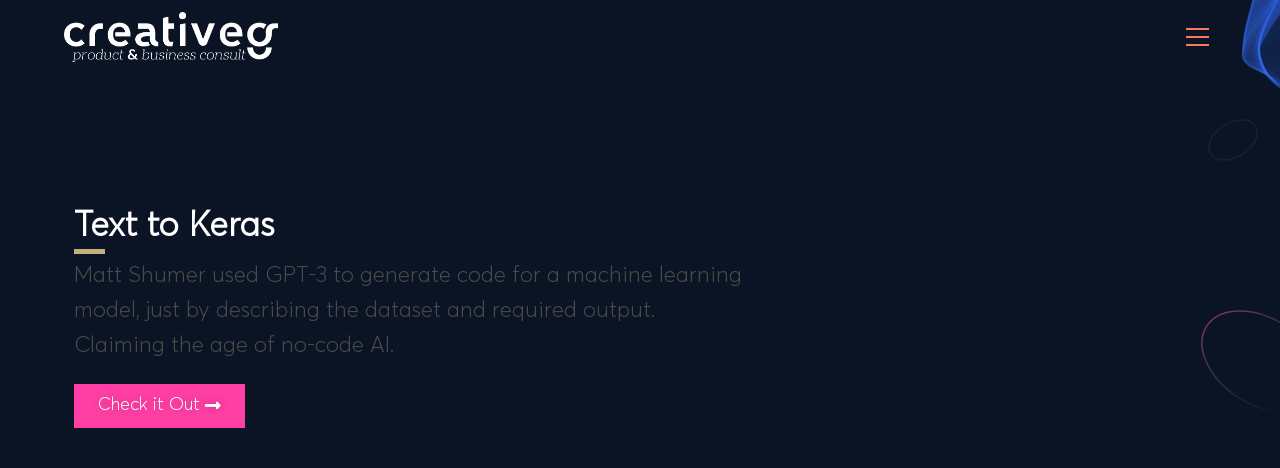

--- FILE ---
content_type: text/html; charset=UTF-8
request_url: https://creativeg.gr/gpt3/text-to-keras/
body_size: 13492
content:
 
<!DOCTYPE html>
<html class="html" lang="en-US" prefix="og: https://ogp.me/ns#"itemscope="itemscope" itemtype="https://schema.org/WebPage">
<head>
	<meta charset="UTF-8">
	<link rel="profile" href="http://gmpg.org/xfn/11">

	<link rel="pingback" href="https://creativeg.gr/xmlrpc.php">
<meta name="viewport" content="width=device-width, initial-scale=1">
<!-- Search Engine Optimization by Rank Math PRO - https://rankmath.com/ -->
<title>Text to Keras - creativeG.gr</title>
<meta name="robots" content="follow, index, max-snippet:-1, max-video-preview:-1, max-image-preview:large"/>
<link rel="canonical" href="https://creativeg.gr/gpt3/text-to-keras/" />
<meta property="og:locale" content="en_US" />
<meta property="og:type" content="article" />
<meta property="og:title" content="Text to Keras - creativeG.gr" />
<meta property="og:description" content="Matt Shumer used GPT-3 to generate code for a machine learning model, just by describing the dataset and required output. Claiming the age of no-code AI." />
<meta property="og:url" content="https://creativeg.gr/gpt3/text-to-keras/" />
<meta property="og:site_name" content="creativeG.gr" />
<meta property="article:publisher" content="https://www.facebook.com/creativeisG" />
<meta property="article:author" content="https://www.facebook.com/basilakis" />
<meta name="twitter:card" content="summary_large_image" />
<meta name="twitter:title" content="Text to Keras - creativeG.gr" />
<meta name="twitter:description" content="Matt Shumer used GPT-3 to generate code for a machine learning model, just by describing the dataset and required output. Claiming the age of no-code AI." />
<!-- /Rank Math WordPress SEO plugin -->

<link rel='dns-prefetch' href='//cdnjs.cloudflare.com' />
<link rel="alternate" type="application/rss+xml" title="creativeG.gr &raquo; Feed" href="https://creativeg.gr/feed/" />
<link rel="alternate" type="application/rss+xml" title="creativeG.gr &raquo; Comments Feed" href="https://creativeg.gr/comments/feed/" />
<link rel="alternate" type="application/rss+xml" title="creativeG.gr &raquo; Text to Keras Comments Feed" href="https://creativeg.gr/gpt3/text-to-keras/feed/" />
<script type="text/javascript">
window._wpemojiSettings = {"baseUrl":"https:\/\/s.w.org\/images\/core\/emoji\/14.0.0\/72x72\/","ext":".png","svgUrl":"https:\/\/s.w.org\/images\/core\/emoji\/14.0.0\/svg\/","svgExt":".svg","source":{"concatemoji":"https:\/\/creativeg.gr\/wp-includes\/js\/wp-emoji-release.min.js?ver=6.2.8"}};
/*! This file is auto-generated */
!function(e,a,t){var n,r,o,i=a.createElement("canvas"),p=i.getContext&&i.getContext("2d");function s(e,t){p.clearRect(0,0,i.width,i.height),p.fillText(e,0,0);e=i.toDataURL();return p.clearRect(0,0,i.width,i.height),p.fillText(t,0,0),e===i.toDataURL()}function c(e){var t=a.createElement("script");t.src=e,t.defer=t.type="text/javascript",a.getElementsByTagName("head")[0].appendChild(t)}for(o=Array("flag","emoji"),t.supports={everything:!0,everythingExceptFlag:!0},r=0;r<o.length;r++)t.supports[o[r]]=function(e){if(p&&p.fillText)switch(p.textBaseline="top",p.font="600 32px Arial",e){case"flag":return s("\ud83c\udff3\ufe0f\u200d\u26a7\ufe0f","\ud83c\udff3\ufe0f\u200b\u26a7\ufe0f")?!1:!s("\ud83c\uddfa\ud83c\uddf3","\ud83c\uddfa\u200b\ud83c\uddf3")&&!s("\ud83c\udff4\udb40\udc67\udb40\udc62\udb40\udc65\udb40\udc6e\udb40\udc67\udb40\udc7f","\ud83c\udff4\u200b\udb40\udc67\u200b\udb40\udc62\u200b\udb40\udc65\u200b\udb40\udc6e\u200b\udb40\udc67\u200b\udb40\udc7f");case"emoji":return!s("\ud83e\udef1\ud83c\udffb\u200d\ud83e\udef2\ud83c\udfff","\ud83e\udef1\ud83c\udffb\u200b\ud83e\udef2\ud83c\udfff")}return!1}(o[r]),t.supports.everything=t.supports.everything&&t.supports[o[r]],"flag"!==o[r]&&(t.supports.everythingExceptFlag=t.supports.everythingExceptFlag&&t.supports[o[r]]);t.supports.everythingExceptFlag=t.supports.everythingExceptFlag&&!t.supports.flag,t.DOMReady=!1,t.readyCallback=function(){t.DOMReady=!0},t.supports.everything||(n=function(){t.readyCallback()},a.addEventListener?(a.addEventListener("DOMContentLoaded",n,!1),e.addEventListener("load",n,!1)):(e.attachEvent("onload",n),a.attachEvent("onreadystatechange",function(){"complete"===a.readyState&&t.readyCallback()})),(e=t.source||{}).concatemoji?c(e.concatemoji):e.wpemoji&&e.twemoji&&(c(e.twemoji),c(e.wpemoji)))}(window,document,window._wpemojiSettings);
</script>
<style type="text/css">
img.wp-smiley,
img.emoji {
	display: inline !important;
	border: none !important;
	box-shadow: none !important;
	height: 1em !important;
	width: 1em !important;
	margin: 0 0.07em !important;
	vertical-align: -0.1em !important;
	background: none !important;
	padding: 0 !important;
}
</style>
	<link rel='stylesheet' id='elementor-frontend-css' href='https://creativeg.gr/wp-content/plugins/elementor/assets/css/frontend.min.css?ver=3.19.2' type='text/css' media='all' />
<link rel='stylesheet' id='ds-style-css' href='https://creativeg.gr/wp-content/plugins/elementor-addon/widgets/css/ds-style.css?ver=1.0.0' type='text/css' media='all' />
<link rel='stylesheet' id='wp-block-library-css' href='https://creativeg.gr/wp-includes/css/dist/block-library/style.min.css?ver=6.2.8' type='text/css' media='all' />
<style id='wp-block-library-theme-inline-css' type='text/css'>
.wp-block-audio figcaption{color:#555;font-size:13px;text-align:center}.is-dark-theme .wp-block-audio figcaption{color:hsla(0,0%,100%,.65)}.wp-block-audio{margin:0 0 1em}.wp-block-code{border:1px solid #ccc;border-radius:4px;font-family:Menlo,Consolas,monaco,monospace;padding:.8em 1em}.wp-block-embed figcaption{color:#555;font-size:13px;text-align:center}.is-dark-theme .wp-block-embed figcaption{color:hsla(0,0%,100%,.65)}.wp-block-embed{margin:0 0 1em}.blocks-gallery-caption{color:#555;font-size:13px;text-align:center}.is-dark-theme .blocks-gallery-caption{color:hsla(0,0%,100%,.65)}.wp-block-image figcaption{color:#555;font-size:13px;text-align:center}.is-dark-theme .wp-block-image figcaption{color:hsla(0,0%,100%,.65)}.wp-block-image{margin:0 0 1em}.wp-block-pullquote{border-bottom:4px solid;border-top:4px solid;color:currentColor;margin-bottom:1.75em}.wp-block-pullquote cite,.wp-block-pullquote footer,.wp-block-pullquote__citation{color:currentColor;font-size:.8125em;font-style:normal;text-transform:uppercase}.wp-block-quote{border-left:.25em solid;margin:0 0 1.75em;padding-left:1em}.wp-block-quote cite,.wp-block-quote footer{color:currentColor;font-size:.8125em;font-style:normal;position:relative}.wp-block-quote.has-text-align-right{border-left:none;border-right:.25em solid;padding-left:0;padding-right:1em}.wp-block-quote.has-text-align-center{border:none;padding-left:0}.wp-block-quote.is-large,.wp-block-quote.is-style-large,.wp-block-quote.is-style-plain{border:none}.wp-block-search .wp-block-search__label{font-weight:700}.wp-block-search__button{border:1px solid #ccc;padding:.375em .625em}:where(.wp-block-group.has-background){padding:1.25em 2.375em}.wp-block-separator.has-css-opacity{opacity:.4}.wp-block-separator{border:none;border-bottom:2px solid;margin-left:auto;margin-right:auto}.wp-block-separator.has-alpha-channel-opacity{opacity:1}.wp-block-separator:not(.is-style-wide):not(.is-style-dots){width:100px}.wp-block-separator.has-background:not(.is-style-dots){border-bottom:none;height:1px}.wp-block-separator.has-background:not(.is-style-wide):not(.is-style-dots){height:2px}.wp-block-table{margin:0 0 1em}.wp-block-table td,.wp-block-table th{word-break:normal}.wp-block-table figcaption{color:#555;font-size:13px;text-align:center}.is-dark-theme .wp-block-table figcaption{color:hsla(0,0%,100%,.65)}.wp-block-video figcaption{color:#555;font-size:13px;text-align:center}.is-dark-theme .wp-block-video figcaption{color:hsla(0,0%,100%,.65)}.wp-block-video{margin:0 0 1em}.wp-block-template-part.has-background{margin-bottom:0;margin-top:0;padding:1.25em 2.375em}
</style>
<style id='groundhogg-forms-style-2-inline-css' type='text/css'>
/*!***************************************************************************************************************************************************************************************************************************************!*\
  !*** css ./node_modules/css-loader/dist/cjs.js??ruleSet[1].rules[4].use[1]!./node_modules/postcss-loader/dist/cjs.js??ruleSet[1].rules[4].use[2]!./node_modules/sass-loader/dist/cjs.js??ruleSet[1].rules[4].use[3]!./src/style.scss ***!
  \***************************************************************************************************************************************************************************************************************************************/
/**
 * The following styles get applied both on the front of your site
 * and in the editor.
 *
 * Replace them with your own styles or remove the file completely.
 */
.wp-block-groundhogg-forms {
  margin: 1em 0;
}

/*# sourceMappingURL=style-index.css.map*/
</style>
<style id='rank-math-toc-block-style-inline-css' type='text/css'>
.wp-block-rank-math-toc-block nav ol{counter-reset:item}.wp-block-rank-math-toc-block nav ol li{display:block}.wp-block-rank-math-toc-block nav ol li:before{content:counters(item, ".") ". ";counter-increment:item}

</style>
<link rel='stylesheet' id='jet-engine-frontend-css' href='https://creativeg.gr/wp-content/plugins/jet-engine/assets/css/frontend.css?ver=3.4.1' type='text/css' media='all' />
<link rel='stylesheet' id='classic-theme-styles-css' href='https://creativeg.gr/wp-includes/css/classic-themes.min.css?ver=6.2.8' type='text/css' media='all' />
<style id='global-styles-inline-css' type='text/css'>
body{--wp--preset--color--black: #000000;--wp--preset--color--cyan-bluish-gray: #abb8c3;--wp--preset--color--white: #ffffff;--wp--preset--color--pale-pink: #f78da7;--wp--preset--color--vivid-red: #cf2e2e;--wp--preset--color--luminous-vivid-orange: #ff6900;--wp--preset--color--luminous-vivid-amber: #fcb900;--wp--preset--color--light-green-cyan: #7bdcb5;--wp--preset--color--vivid-green-cyan: #00d084;--wp--preset--color--pale-cyan-blue: #8ed1fc;--wp--preset--color--vivid-cyan-blue: #0693e3;--wp--preset--color--vivid-purple: #9b51e0;--wp--preset--gradient--vivid-cyan-blue-to-vivid-purple: linear-gradient(135deg,rgba(6,147,227,1) 0%,rgb(155,81,224) 100%);--wp--preset--gradient--light-green-cyan-to-vivid-green-cyan: linear-gradient(135deg,rgb(122,220,180) 0%,rgb(0,208,130) 100%);--wp--preset--gradient--luminous-vivid-amber-to-luminous-vivid-orange: linear-gradient(135deg,rgba(252,185,0,1) 0%,rgba(255,105,0,1) 100%);--wp--preset--gradient--luminous-vivid-orange-to-vivid-red: linear-gradient(135deg,rgba(255,105,0,1) 0%,rgb(207,46,46) 100%);--wp--preset--gradient--very-light-gray-to-cyan-bluish-gray: linear-gradient(135deg,rgb(238,238,238) 0%,rgb(169,184,195) 100%);--wp--preset--gradient--cool-to-warm-spectrum: linear-gradient(135deg,rgb(74,234,220) 0%,rgb(151,120,209) 20%,rgb(207,42,186) 40%,rgb(238,44,130) 60%,rgb(251,105,98) 80%,rgb(254,248,76) 100%);--wp--preset--gradient--blush-light-purple: linear-gradient(135deg,rgb(255,206,236) 0%,rgb(152,150,240) 100%);--wp--preset--gradient--blush-bordeaux: linear-gradient(135deg,rgb(254,205,165) 0%,rgb(254,45,45) 50%,rgb(107,0,62) 100%);--wp--preset--gradient--luminous-dusk: linear-gradient(135deg,rgb(255,203,112) 0%,rgb(199,81,192) 50%,rgb(65,88,208) 100%);--wp--preset--gradient--pale-ocean: linear-gradient(135deg,rgb(255,245,203) 0%,rgb(182,227,212) 50%,rgb(51,167,181) 100%);--wp--preset--gradient--electric-grass: linear-gradient(135deg,rgb(202,248,128) 0%,rgb(113,206,126) 100%);--wp--preset--gradient--midnight: linear-gradient(135deg,rgb(2,3,129) 0%,rgb(40,116,252) 100%);--wp--preset--duotone--dark-grayscale: url('#wp-duotone-dark-grayscale');--wp--preset--duotone--grayscale: url('#wp-duotone-grayscale');--wp--preset--duotone--purple-yellow: url('#wp-duotone-purple-yellow');--wp--preset--duotone--blue-red: url('#wp-duotone-blue-red');--wp--preset--duotone--midnight: url('#wp-duotone-midnight');--wp--preset--duotone--magenta-yellow: url('#wp-duotone-magenta-yellow');--wp--preset--duotone--purple-green: url('#wp-duotone-purple-green');--wp--preset--duotone--blue-orange: url('#wp-duotone-blue-orange');--wp--preset--font-size--small: 13px;--wp--preset--font-size--medium: 20px;--wp--preset--font-size--large: 36px;--wp--preset--font-size--x-large: 42px;--wp--preset--spacing--20: 0.44rem;--wp--preset--spacing--30: 0.67rem;--wp--preset--spacing--40: 1rem;--wp--preset--spacing--50: 1.5rem;--wp--preset--spacing--60: 2.25rem;--wp--preset--spacing--70: 3.38rem;--wp--preset--spacing--80: 5.06rem;--wp--preset--shadow--natural: 6px 6px 9px rgba(0, 0, 0, 0.2);--wp--preset--shadow--deep: 12px 12px 50px rgba(0, 0, 0, 0.4);--wp--preset--shadow--sharp: 6px 6px 0px rgba(0, 0, 0, 0.2);--wp--preset--shadow--outlined: 6px 6px 0px -3px rgba(255, 255, 255, 1), 6px 6px rgba(0, 0, 0, 1);--wp--preset--shadow--crisp: 6px 6px 0px rgba(0, 0, 0, 1);}:where(.is-layout-flex){gap: 0.5em;}body .is-layout-flow > .alignleft{float: left;margin-inline-start: 0;margin-inline-end: 2em;}body .is-layout-flow > .alignright{float: right;margin-inline-start: 2em;margin-inline-end: 0;}body .is-layout-flow > .aligncenter{margin-left: auto !important;margin-right: auto !important;}body .is-layout-constrained > .alignleft{float: left;margin-inline-start: 0;margin-inline-end: 2em;}body .is-layout-constrained > .alignright{float: right;margin-inline-start: 2em;margin-inline-end: 0;}body .is-layout-constrained > .aligncenter{margin-left: auto !important;margin-right: auto !important;}body .is-layout-constrained > :where(:not(.alignleft):not(.alignright):not(.alignfull)){max-width: var(--wp--style--global--content-size);margin-left: auto !important;margin-right: auto !important;}body .is-layout-constrained > .alignwide{max-width: var(--wp--style--global--wide-size);}body .is-layout-flex{display: flex;}body .is-layout-flex{flex-wrap: wrap;align-items: center;}body .is-layout-flex > *{margin: 0;}:where(.wp-block-columns.is-layout-flex){gap: 2em;}.has-black-color{color: var(--wp--preset--color--black) !important;}.has-cyan-bluish-gray-color{color: var(--wp--preset--color--cyan-bluish-gray) !important;}.has-white-color{color: var(--wp--preset--color--white) !important;}.has-pale-pink-color{color: var(--wp--preset--color--pale-pink) !important;}.has-vivid-red-color{color: var(--wp--preset--color--vivid-red) !important;}.has-luminous-vivid-orange-color{color: var(--wp--preset--color--luminous-vivid-orange) !important;}.has-luminous-vivid-amber-color{color: var(--wp--preset--color--luminous-vivid-amber) !important;}.has-light-green-cyan-color{color: var(--wp--preset--color--light-green-cyan) !important;}.has-vivid-green-cyan-color{color: var(--wp--preset--color--vivid-green-cyan) !important;}.has-pale-cyan-blue-color{color: var(--wp--preset--color--pale-cyan-blue) !important;}.has-vivid-cyan-blue-color{color: var(--wp--preset--color--vivid-cyan-blue) !important;}.has-vivid-purple-color{color: var(--wp--preset--color--vivid-purple) !important;}.has-black-background-color{background-color: var(--wp--preset--color--black) !important;}.has-cyan-bluish-gray-background-color{background-color: var(--wp--preset--color--cyan-bluish-gray) !important;}.has-white-background-color{background-color: var(--wp--preset--color--white) !important;}.has-pale-pink-background-color{background-color: var(--wp--preset--color--pale-pink) !important;}.has-vivid-red-background-color{background-color: var(--wp--preset--color--vivid-red) !important;}.has-luminous-vivid-orange-background-color{background-color: var(--wp--preset--color--luminous-vivid-orange) !important;}.has-luminous-vivid-amber-background-color{background-color: var(--wp--preset--color--luminous-vivid-amber) !important;}.has-light-green-cyan-background-color{background-color: var(--wp--preset--color--light-green-cyan) !important;}.has-vivid-green-cyan-background-color{background-color: var(--wp--preset--color--vivid-green-cyan) !important;}.has-pale-cyan-blue-background-color{background-color: var(--wp--preset--color--pale-cyan-blue) !important;}.has-vivid-cyan-blue-background-color{background-color: var(--wp--preset--color--vivid-cyan-blue) !important;}.has-vivid-purple-background-color{background-color: var(--wp--preset--color--vivid-purple) !important;}.has-black-border-color{border-color: var(--wp--preset--color--black) !important;}.has-cyan-bluish-gray-border-color{border-color: var(--wp--preset--color--cyan-bluish-gray) !important;}.has-white-border-color{border-color: var(--wp--preset--color--white) !important;}.has-pale-pink-border-color{border-color: var(--wp--preset--color--pale-pink) !important;}.has-vivid-red-border-color{border-color: var(--wp--preset--color--vivid-red) !important;}.has-luminous-vivid-orange-border-color{border-color: var(--wp--preset--color--luminous-vivid-orange) !important;}.has-luminous-vivid-amber-border-color{border-color: var(--wp--preset--color--luminous-vivid-amber) !important;}.has-light-green-cyan-border-color{border-color: var(--wp--preset--color--light-green-cyan) !important;}.has-vivid-green-cyan-border-color{border-color: var(--wp--preset--color--vivid-green-cyan) !important;}.has-pale-cyan-blue-border-color{border-color: var(--wp--preset--color--pale-cyan-blue) !important;}.has-vivid-cyan-blue-border-color{border-color: var(--wp--preset--color--vivid-cyan-blue) !important;}.has-vivid-purple-border-color{border-color: var(--wp--preset--color--vivid-purple) !important;}.has-vivid-cyan-blue-to-vivid-purple-gradient-background{background: var(--wp--preset--gradient--vivid-cyan-blue-to-vivid-purple) !important;}.has-light-green-cyan-to-vivid-green-cyan-gradient-background{background: var(--wp--preset--gradient--light-green-cyan-to-vivid-green-cyan) !important;}.has-luminous-vivid-amber-to-luminous-vivid-orange-gradient-background{background: var(--wp--preset--gradient--luminous-vivid-amber-to-luminous-vivid-orange) !important;}.has-luminous-vivid-orange-to-vivid-red-gradient-background{background: var(--wp--preset--gradient--luminous-vivid-orange-to-vivid-red) !important;}.has-very-light-gray-to-cyan-bluish-gray-gradient-background{background: var(--wp--preset--gradient--very-light-gray-to-cyan-bluish-gray) !important;}.has-cool-to-warm-spectrum-gradient-background{background: var(--wp--preset--gradient--cool-to-warm-spectrum) !important;}.has-blush-light-purple-gradient-background{background: var(--wp--preset--gradient--blush-light-purple) !important;}.has-blush-bordeaux-gradient-background{background: var(--wp--preset--gradient--blush-bordeaux) !important;}.has-luminous-dusk-gradient-background{background: var(--wp--preset--gradient--luminous-dusk) !important;}.has-pale-ocean-gradient-background{background: var(--wp--preset--gradient--pale-ocean) !important;}.has-electric-grass-gradient-background{background: var(--wp--preset--gradient--electric-grass) !important;}.has-midnight-gradient-background{background: var(--wp--preset--gradient--midnight) !important;}.has-small-font-size{font-size: var(--wp--preset--font-size--small) !important;}.has-medium-font-size{font-size: var(--wp--preset--font-size--medium) !important;}.has-large-font-size{font-size: var(--wp--preset--font-size--large) !important;}.has-x-large-font-size{font-size: var(--wp--preset--font-size--x-large) !important;}
.wp-block-navigation a:where(:not(.wp-element-button)){color: inherit;}
:where(.wp-block-columns.is-layout-flex){gap: 2em;}
.wp-block-pullquote{font-size: 1.5em;line-height: 1.6;}
</style>
<link rel='stylesheet' id='groundhogg-form-css' href='https://creativeg.gr/wp-content/plugins/groundhogg/assets/css/frontend/form.css?ver=4.2.9' type='text/css' media='all' />
<link rel='stylesheet' id='groundhogg-proof-css' href='https://creativeg.gr/wp-content/plugins/groundhogg-proof/assets/css/proof.css?ver=6.2.8' type='text/css' media='all' />
<link rel='stylesheet' id='oceanwp-style-css' href='https://creativeg.gr/wp-content/themes/oceanwp/assets/css/style.min.css?ver=2.1' type='text/css' media='all' />
<link rel='stylesheet' id='child-style-css' href='https://creativeg.gr/wp-content/themes/gchild/style.css?ver=1.5' type='text/css' media='all' />
<link rel='stylesheet' id='fonts-style-css' href='https://creativeg.gr/wp-content/themes/gchild/fonts.css?ver=1.5' type='text/css' media='all' />
<link rel='stylesheet' id='elementor-post-19076-css' href='https://creativeg.gr/wp-content/uploads/elementor/css/post-19076.css?ver=1707462330' type='text/css' media='all' />
<link rel='stylesheet' id='font-awesome-css' href='https://creativeg.gr/wp-content/themes/oceanwp/assets/fonts/fontawesome/css/all.min.css?ver=5.15.1' type='text/css' media='all' />
<link rel='stylesheet' id='simple-line-icons-css' href='https://creativeg.gr/wp-content/themes/oceanwp/assets/css/third/simple-line-icons.min.css?ver=2.4.0' type='text/css' media='all' />
<link rel='stylesheet' id='magnific-popup-css' href='https://creativeg.gr/wp-content/themes/oceanwp/assets/css/third/magnific-popup.min.css?ver=1.0.0' type='text/css' media='all' />
<link rel='stylesheet' id='slick-css' href='https://creativeg.gr/wp-content/themes/oceanwp/assets/css/third/slick.min.css?ver=1.6.0' type='text/css' media='all' />
<link rel='stylesheet' id='elementor-lazyload-css' href='https://creativeg.gr/wp-content/plugins/elementor/assets/css/modules/lazyload/frontend.min.css?ver=3.19.2' type='text/css' media='all' />
<link rel='stylesheet' id='jet-elements-css' href='https://creativeg.gr/wp-content/plugins/jet-elements/assets/css/jet-elements.css?ver=2.6.16' type='text/css' media='all' />
<link rel='stylesheet' id='jet-elements-skin-css' href='https://creativeg.gr/wp-content/plugins/jet-elements/assets/css/jet-elements-skin.css?ver=2.6.16' type='text/css' media='all' />
<link rel='stylesheet' id='elementor-icons-css' href='https://creativeg.gr/wp-content/plugins/elementor/assets/lib/eicons/css/elementor-icons.min.css?ver=5.27.0' type='text/css' media='all' />
<link rel='stylesheet' id='swiper-css' href='https://creativeg.gr/wp-content/plugins/elementor/assets/lib/swiper/css/swiper.min.css?ver=5.3.6' type='text/css' media='all' />
<link rel='stylesheet' id='elementor-post-19028-css' href='https://creativeg.gr/wp-content/uploads/elementor/css/post-19028.css?ver=1707468002' type='text/css' media='all' />
<link rel='stylesheet' id='elementor-pro-css' href='https://creativeg.gr/wp-content/plugins/elementor-pro/assets/css/frontend.min.css?ver=3.17.1' type='text/css' media='all' />
<link rel='stylesheet' id='projectify_style-css' href='https://creativeg.gr/wp-content/plugins/projectify/assets/css/style.css?ver=1' type='text/css' media='all' />
<link rel='stylesheet' id='projectify_plugins-css' href='https://creativeg.gr/wp-content/plugins/projectify/assets/css/plugins.css?ver=1' type='text/css' media='all' />
<link rel='stylesheet' id='projectify_fontello-css' href='https://creativeg.gr/wp-content/plugins/projectify/assets/css/fontello.css?ver=1' type='text/css' media='all' />
<link rel='stylesheet' id='jet-blog-css' href='https://creativeg.gr/wp-content/plugins/jet-blog/assets/css/jet-blog.css?ver=2.3.6' type='text/css' media='all' />
<link rel='stylesheet' id='jet-tabs-frontend-css' href='https://creativeg.gr/wp-content/plugins/jet-tabs/assets/css/jet-tabs-frontend.css?ver=2.2.2' type='text/css' media='all' />
<link rel='stylesheet' id='jet-tricks-frontend-css' href='https://creativeg.gr/wp-content/plugins/jet-tricks/assets/css/jet-tricks-frontend.css?ver=1.4.8' type='text/css' media='all' />
<link rel='stylesheet' id='font-awesome-5-all-css' href='https://creativeg.gr/wp-content/plugins/elementor/assets/lib/font-awesome/css/all.min.css?ver=3.19.2' type='text/css' media='all' />
<link rel='stylesheet' id='font-awesome-4-shim-css' href='https://creativeg.gr/wp-content/plugins/elementor/assets/lib/font-awesome/css/v4-shims.min.css?ver=3.19.2' type='text/css' media='all' />
<link rel='stylesheet' id='elementor-global-css' href='https://creativeg.gr/wp-content/uploads/elementor/css/global.css?ver=1707462498' type='text/css' media='all' />
<link rel='stylesheet' id='elementor-post-47431-css' href='https://creativeg.gr/wp-content/uploads/elementor/css/post-47431.css?ver=1707463268' type='text/css' media='all' />
<link rel='stylesheet' id='oe-widgets-style-css' href='https://creativeg.gr/wp-content/plugins/ocean-extra/assets/css/widgets.css?ver=6.2.8' type='text/css' media='all' />
<link rel='stylesheet' id='google-fonts-1-css' href='https://fonts.googleapis.com/css?family=Lato%3A100%2C100italic%2C200%2C200italic%2C300%2C300italic%2C400%2C400italic%2C500%2C500italic%2C600%2C600italic%2C700%2C700italic%2C800%2C800italic%2C900%2C900italic&#038;display=auto&#038;ver=6.2.8' type='text/css' media='all' />
<link rel='stylesheet' id='elementor-icons-shared-0-css' href='https://creativeg.gr/wp-content/plugins/elementor/assets/lib/font-awesome/css/fontawesome.min.css?ver=5.15.3' type='text/css' media='all' />
<link rel='stylesheet' id='elementor-icons-fa-solid-css' href='https://creativeg.gr/wp-content/plugins/elementor/assets/lib/font-awesome/css/solid.min.css?ver=5.15.3' type='text/css' media='all' />
<link rel="preconnect" href="https://fonts.gstatic.com/" crossorigin><script type='text/javascript' src='https://creativeg.gr/wp-includes/js/jquery/jquery.min.js?ver=3.6.4' id='jquery-core-js'></script>
<script type='text/javascript' src='https://creativeg.gr/wp-includes/js/jquery/jquery-migrate.min.js?ver=3.4.0' id='jquery-migrate-js'></script>
<script type='text/javascript' id='groundhogg-frontend-js-extra'>
/* <![CDATA[ */
var Groundhogg = {"base_url":"https:\/\/creativeg.gr","i18n":{"submitting":"Submitting"},"routes":{"tracking":"https:\/\/creativeg.gr\/wp-json\/gh\/v4\/tracking","forms":"https:\/\/creativeg.gr\/wp-json\/gh\/v4\/forms","ajax":"https:\/\/creativeg.gr\/wp-admin\/admin-ajax.php"},"nonces":{"_wpnonce":"c99a17e402","_wprest":"c99a17e402","_ghnonce":"052a54c1c0"},"cookies":{"tracking":"groundhogg-tracking","lead_source":"groundhogg-lead-source","form_impressions":"groundhogg-form-impressions","page_visits":"groundhogg-page-visits"},"reCAPTCHA":{"site_key":false},"settings":{"consent_cookie_name":"viewed_cookie_policy","consent_cookie_value":"yes"},"unnecessary_cookies_disabled":"","has_accepted_cookies":"1","disable_page_tracking":"","ajaxurl":"https:\/\/creativeg.gr\/wp-admin\/admin-ajax.php","_wpnonce":"c99a17e402","_ghnonce":"052a54c1c0"};
/* ]]> */
</script>
<script type='text/javascript' src='https://creativeg.gr/wp-content/plugins/groundhogg/assets/js/frontend/frontend.min.js?ver=4.2.9' id='groundhogg-frontend-js'></script>
<script type='text/javascript' id='groundhogg-proof-js-extra'>
/* <![CDATA[ */
var GroundhoggProof = {"route":"https:\/\/creativeg.gr\/wp-json\/gh\/v4\/proof\/messages","regexRules":[]};
/* ]]> */
</script>
<script type='text/javascript' src='https://creativeg.gr/wp-content/plugins/groundhogg-proof/assets/js/proof.min.js?ver=2.4' id='groundhogg-proof-js'></script>
<script type='text/javascript' src='https://creativeg.gr/wp-content/plugins/elementor/assets/lib/font-awesome/js/v4-shims.min.js?ver=3.19.2' id='font-awesome-4-shim-js'></script>
<link rel="https://api.w.org/" href="https://creativeg.gr/wp-json/" /><link rel="alternate" type="application/json" href="https://creativeg.gr/wp-json/wp/v2/gpt3/38213" /><link rel="EditURI" type="application/rsd+xml" title="RSD" href="https://creativeg.gr/xmlrpc.php?rsd" />
<link rel="wlwmanifest" type="application/wlwmanifest+xml" href="https://creativeg.gr/wp-includes/wlwmanifest.xml" />
<meta name="generator" content="WordPress 6.2.8" />
<link rel='shortlink' href='https://creativeg.gr/?p=38213' />
<link rel="alternate" type="application/json+oembed" href="https://creativeg.gr/wp-json/oembed/1.0/embed?url=https%3A%2F%2Fcreativeg.gr%2Fgpt3%2Ftext-to-keras%2F" />
<link rel="alternate" type="text/xml+oembed" href="https://creativeg.gr/wp-json/oembed/1.0/embed?url=https%3A%2F%2Fcreativeg.gr%2Fgpt3%2Ftext-to-keras%2F&#038;format=xml" />
<meta name="generator" content="Elementor 3.19.2; features: e_optimized_assets_loading, additional_custom_breakpoints, block_editor_assets_optimize, e_image_loading_optimization; settings: css_print_method-external, google_font-enabled, font_display-auto">
<script id="google_gtagjs" src="https://www.googletagmanager.com/gtag/js?id=G-5PMY26DXBR" async="async" type="text/javascript"></script>
<script id="google_gtagjs-inline" type="text/javascript">
window.dataLayer = window.dataLayer || [];function gtag(){dataLayer.push(arguments);}gtag('js', new Date());gtag('config', 'G-5PMY26DXBR', {} );
</script>
		<style type="text/css" id="wp-custom-css">
			.dashboard_menu{position:fixed;z-index:9;height:100%;background:#fff;box-shadow:1px 3px 2px 1px rgba(0,0,0,0.1);padding-top:20px;max-width:300px;width:100% !important;left:0}		</style>
		<!-- OceanWP CSS -->
<style type="text/css">
/* General CSS */a:hover,a.light:hover,.theme-heading .text::before,.theme-heading .text::after,#top-bar-content >a:hover,#top-bar-social li.oceanwp-email a:hover,#site-navigation-wrap .dropdown-menu >li >a:hover,#site-header.medium-header #medium-searchform button:hover,.oceanwp-mobile-menu-icon a:hover,.blog-entry.post .blog-entry-header .entry-title a:hover,.blog-entry.post .blog-entry-readmore a:hover,.blog-entry.thumbnail-entry .blog-entry-category a,ul.meta li a:hover,.dropcap,.single nav.post-navigation .nav-links .title,body .related-post-title a:hover,body #wp-calendar caption,body .contact-info-widget.default i,body .contact-info-widget.big-icons i,body .custom-links-widget .oceanwp-custom-links li a:hover,body .custom-links-widget .oceanwp-custom-links li a:hover:before,body .posts-thumbnails-widget li a:hover,body .social-widget li.oceanwp-email a:hover,.comment-author .comment-meta .comment-reply-link,#respond #cancel-comment-reply-link:hover,#footer-widgets .footer-box a:hover,#footer-bottom a:hover,#footer-bottom #footer-bottom-menu a:hover,.sidr a:hover,.sidr-class-dropdown-toggle:hover,.sidr-class-menu-item-has-children.active >a,.sidr-class-menu-item-has-children.active >a >.sidr-class-dropdown-toggle,input[type=checkbox]:checked:before{color:#c3ad7f}.single nav.post-navigation .nav-links .title .owp-icon use,.blog-entry.post .blog-entry-readmore a:hover .owp-icon use,body .contact-info-widget.default .owp-icon use,body .contact-info-widget.big-icons .owp-icon use{stroke:#c3ad7f}input[type="button"],input[type="reset"],input[type="submit"],button[type="submit"],.button,#site-navigation-wrap .dropdown-menu >li.btn >a >span,.thumbnail:hover i,.post-quote-content,.omw-modal .omw-close-modal,body .contact-info-widget.big-icons li:hover i,body div.wpforms-container-full .wpforms-form input[type=submit],body div.wpforms-container-full .wpforms-form button[type=submit],body div.wpforms-container-full .wpforms-form .wpforms-page-button{background-color:#c3ad7f}.thumbnail:hover .link-post-svg-icon{background-color:#c3ad7f}body .contact-info-widget.big-icons li:hover .owp-icon{background-color:#c3ad7f}.widget-title{border-color:#c3ad7f}blockquote{border-color:#c3ad7f}#searchform-dropdown{border-color:#c3ad7f}.dropdown-menu .sub-menu{border-color:#c3ad7f}.blog-entry.large-entry .blog-entry-readmore a:hover{border-color:#c3ad7f}.oceanwp-newsletter-form-wrap input[type="email"]:focus{border-color:#c3ad7f}.social-widget li.oceanwp-email a:hover{border-color:#c3ad7f}#respond #cancel-comment-reply-link:hover{border-color:#c3ad7f}body .contact-info-widget.big-icons li:hover i{border-color:#c3ad7f}#footer-widgets .oceanwp-newsletter-form-wrap input[type="email"]:focus{border-color:#c3ad7f}blockquote,.wp-block-quote{border-left-color:#c3ad7f}body .contact-info-widget.big-icons li:hover .owp-icon{border-color:#c3ad7f}input[type="button"]:hover,input[type="reset"]:hover,input[type="submit"]:hover,button[type="submit"]:hover,input[type="button"]:focus,input[type="reset"]:focus,input[type="submit"]:focus,button[type="submit"]:focus,.button:hover,#site-navigation-wrap .dropdown-menu >li.btn >a:hover >span,.post-quote-author,.omw-modal .omw-close-modal:hover,body div.wpforms-container-full .wpforms-form input[type=submit]:hover,body div.wpforms-container-full .wpforms-form button[type=submit]:hover,body div.wpforms-container-full .wpforms-form .wpforms-page-button:hover{background-color:#c3ad7f}a{color:#c3ad7f}a .owp-icon use{stroke:#c3ad7f}a:hover{color:#c3ad7f}a:hover .owp-icon use{stroke:#c3ad7f}#main #content-wrap,.separate-layout #main #content-wrap{padding-top:0;padding-bottom:0}/* Header CSS */#site-header.full_screen-header .menu-bar .ham,#site-header.full_screen-header .menu-bar .ham:before,#site-header.full_screen-header .menu-bar .ham:after{background-color:#f8795d}#site-header.full_screen-header #full-screen-menu{background-color:#151923}#site-header.has-header-media .overlay-header-media{background-color:rgba(0,0,0,0.5)}#site-logo #site-logo-inner a img,#site-header.center-header #site-navigation-wrap .middle-site-logo a img{max-width:214px}.effect-one #site-navigation-wrap .dropdown-menu >li >a.menu-link >span:after,.effect-three #site-navigation-wrap .dropdown-menu >li >a.menu-link >span:after,.effect-five #site-navigation-wrap .dropdown-menu >li >a.menu-link >span:before,.effect-five #site-navigation-wrap .dropdown-menu >li >a.menu-link >span:after,.effect-nine #site-navigation-wrap .dropdown-menu >li >a.menu-link >span:before,.effect-nine #site-navigation-wrap .dropdown-menu >li >a.menu-link >span:after{background-color:#ffffff}.effect-four #site-navigation-wrap .dropdown-menu >li >a.menu-link >span:before,.effect-four #site-navigation-wrap .dropdown-menu >li >a.menu-link >span:after,.effect-seven #site-navigation-wrap .dropdown-menu >li >a.menu-link:hover >span:after,.effect-seven #site-navigation-wrap .dropdown-menu >li.sfHover >a.menu-link >span:after{color:#ffffff}.effect-seven #site-navigation-wrap .dropdown-menu >li >a.menu-link:hover >span:after,.effect-seven #site-navigation-wrap .dropdown-menu >li.sfHover >a.menu-link >span:after{text-shadow:10px 0 #ffffff,-10px 0 #ffffff}#site-navigation-wrap .dropdown-menu >li >a,.oceanwp-mobile-menu-icon a,#searchform-header-replace-close{color:#ffffff}#site-navigation-wrap .dropdown-menu >li >a .owp-icon use,.oceanwp-mobile-menu-icon a .owp-icon use,#searchform-header-replace-close .owp-icon use{stroke:#ffffff}#site-navigation-wrap .dropdown-menu >li >a:hover,.oceanwp-mobile-menu-icon a:hover,#searchform-header-replace-close:hover{color:#f8795d}#site-navigation-wrap .dropdown-menu >li >a:hover .owp-icon use,.oceanwp-mobile-menu-icon a:hover .owp-icon use,#searchform-header-replace-close:hover .owp-icon use{stroke:#f8795d}#site-navigation-wrap .dropdown-menu >.current-menu-item >a,#site-navigation-wrap .dropdown-menu >.current-menu-ancestor >a,#site-navigation-wrap .dropdown-menu >.current-menu-item >a:hover,#site-navigation-wrap .dropdown-menu >.current-menu-ancestor >a:hover{color:#f8795d}/* Typography CSS */body{font-size:18px;line-height:1.6}h1,h2,h3,h4,h5,h6,.theme-heading,.widget-title,.oceanwp-widget-recent-posts-title,.comment-reply-title,.entry-title,.sidebar-box .widget-title{color:#c3ad7f}h3{font-size:32px;line-height:0.6}
</style></head>

<body class="gpt3-template-default single single-gpt3 postid-38213 wp-custom-logo wp-embed-responsive oceanwp-theme dropdown-mobile has-transparent-header no-header-border default-breakpoint has-sidebar content-right-sidebar e-lazyload elementor-default elementor-kit-19028 elementor-page-47431">
    	
	<div id="outer-wrap" class="site clr">

		
		<div id="wrap" class="clr">

			
				<div id="transparent-header-wrap" class="clr">
	
<header id="site-header" class="full_screen-header is-transparent effect-one clr" data-height="74" itemscope="itemscope" itemtype="https://schema.org/WPHeader" role="banner">

	
		

<div id="site-header-inner" class="clr container">

	
	

<div id="site-logo" class="clr" itemscope itemtype="https://schema.org/Brand" >

	
	<div id="site-logo-inner" class="clr">

		<a href="https://creativeg.gr/" class="custom-logo-link" rel="home"><img width="823" height="192" src="https://creativeg.gr/wp-content/uploads/2020/11/cropped-logo-creative.png" class="custom-logo" alt="creativeG.gr" decoding="async" srcset="https://creativeg.gr/wp-content/uploads/2020/11/cropped-logo-creative.png 823w, https://creativeg.gr/wp-content/uploads/2020/11/cropped-logo-creative-600x140.png 600w, https://creativeg.gr/wp-content/uploads/2020/11/cropped-logo-creative-300x70.png 300w, https://creativeg.gr/wp-content/uploads/2020/11/cropped-logo-creative-768x179.png 768w" sizes="(max-width: 823px) 100vw, 823px" /></a>
	</div><!-- #site-logo-inner -->

	
	
</div><!-- #site-logo -->


	<div id="site-navigation-wrap" class="clr">

		<div class="menu-bar-wrap clr">
			<div class="menu-bar-inner clr">
				<a href="#" class="menu-bar"><span class="ham"></span></a>
			</div>
		</div>

		<div id="full-screen-menu" class="clr">
			<div id="full-screen-menu-inner" class="clr">
				
		
				<div data-elementor-type="wp-post" data-elementor-id="19076" class="elementor elementor-19076" data-elementor-post-type="oceanwp_library">
						<section class="elementor-section elementor-top-section elementor-element elementor-element-9fbefe0 elementor-section-full_width elementor-section-height-default elementor-section-height-default" data-id="9fbefe0" data-element_type="section" data-settings="{&quot;jet_parallax_layout_list&quot;:[]}">
						<div class="elementor-container elementor-column-gap-default">
					<div class="elementor-column elementor-col-100 elementor-top-column elementor-element elementor-element-797f670" data-id="797f670" data-element_type="column">
			<div class="elementor-widget-wrap elementor-element-populated">
						<div class="elementor-element elementor-element-5208e0e elementor-nav-menu__align-center averta-black elementor-nav-menu--dropdown-tablet elementor-nav-menu__text-align-aside elementor-nav-menu--toggle elementor-nav-menu--burger elementor-widget elementor-widget-nav-menu" data-id="5208e0e" data-element_type="widget" data-settings="{&quot;layout&quot;:&quot;horizontal&quot;,&quot;submenu_icon&quot;:{&quot;value&quot;:&quot;&lt;i class=\&quot;fas fa-caret-down\&quot;&gt;&lt;\/i&gt;&quot;,&quot;library&quot;:&quot;fa-solid&quot;},&quot;toggle&quot;:&quot;burger&quot;}" data-widget_type="nav-menu.default">
				<div class="elementor-widget-container">
						<nav class="elementor-nav-menu--main elementor-nav-menu__container elementor-nav-menu--layout-horizontal e--pointer-underline e--animation-fade">
				<ul id="menu-1-5208e0e" class="elementor-nav-menu"><li class="menu-item menu-item-type-custom menu-item-object-custom menu-item-8675"><a href="http://459744-1440198-1-raikfcquaxqncofqfm.stackpathdns.com" class="elementor-item">g:spot</a></li>
<li class="menu-item menu-item-type-post_type menu-item-object-page menu-item-1156"><a href="https://creativeg.gr/blog/" class="elementor-item">ideas</a></li>
<li class="menu-item menu-item-type-post_type menu-item-object-page menu-item-10916"><a href="https://creativeg.gr/basilis-kanonidis/" class="elementor-item">about</a></li>
</ul>			</nav>
					<div class="elementor-menu-toggle" role="button" tabindex="0" aria-label="Menu Toggle" aria-expanded="false">
			<i aria-hidden="true" role="presentation" class="elementor-menu-toggle__icon--open eicon-menu-bar"></i><i aria-hidden="true" role="presentation" class="elementor-menu-toggle__icon--close eicon-close"></i>			<span class="elementor-screen-only">Menu</span>
		</div>
					<nav class="elementor-nav-menu--dropdown elementor-nav-menu__container" aria-hidden="true">
				<ul id="menu-2-5208e0e" class="elementor-nav-menu"><li class="menu-item menu-item-type-custom menu-item-object-custom menu-item-8675"><a href="http://459744-1440198-1-raikfcquaxqncofqfm.stackpathdns.com" class="elementor-item" tabindex="-1">g:spot</a></li>
<li class="menu-item menu-item-type-post_type menu-item-object-page menu-item-1156"><a href="https://creativeg.gr/blog/" class="elementor-item" tabindex="-1">ideas</a></li>
<li class="menu-item menu-item-type-post_type menu-item-object-page menu-item-10916"><a href="https://creativeg.gr/basilis-kanonidis/" class="elementor-item" tabindex="-1">about</a></li>
</ul>			</nav>
				</div>
				</div>
					</div>
		</div>
					</div>
		</section>
				<section class="elementor-section elementor-top-section elementor-element elementor-element-ffaf97a elementor-section-boxed elementor-section-height-default elementor-section-height-default" data-id="ffaf97a" data-element_type="section" data-settings="{&quot;jet_parallax_layout_list&quot;:[]}">
						<div class="elementor-container elementor-column-gap-wider">
					<div class="elementor-column elementor-col-33 elementor-top-column elementor-element elementor-element-66d9232" data-id="66d9232" data-element_type="column" data-settings="{&quot;background_background&quot;:&quot;classic&quot;}" data-e-bg-lazyload=".elementor-element-populated">
			<div class="elementor-widget-wrap elementor-element-populated">
						<div class="elementor-element elementor-element-3260615 averta-bold elementor-widget elementor-widget-heading" data-id="3260615" data-element_type="widget" data-widget_type="heading.default">
				<div class="elementor-widget-container">
			<h2 class="elementor-heading-title elementor-size-default">Product & Growth Consulting</h2>		</div>
				</div>
				<div class="elementor-element elementor-element-87eac3a averta-extra-thin elementor-widget elementor-widget-heading" data-id="87eac3a" data-element_type="widget" data-widget_type="heading.default">
				<div class="elementor-widget-container">
			<h4 class="elementor-heading-title elementor-size-default">Our 6 months growth accelerator including</h4>		</div>
				</div>
					</div>
		</div>
				<div class="elementor-column elementor-col-33 elementor-top-column elementor-element elementor-element-7b5c579" data-id="7b5c579" data-element_type="column" data-settings="{&quot;background_background&quot;:&quot;classic&quot;}" data-e-bg-lazyload=".elementor-element-populated">
			<div class="elementor-widget-wrap elementor-element-populated">
						<div class="elementor-element elementor-element-6e50fb2 averta-extra-thin elementor-widget elementor-widget-heading" data-id="6e50fb2" data-element_type="widget" data-widget_type="heading.default">
				<div class="elementor-widget-container">
			<h2 class="elementor-heading-title elementor-size-default">transformative design &amp; growth<br> for outstanding<br>products &amp; brands</h2>		</div>
				</div>
				<div class="elementor-element elementor-element-682b8ef elementor-widget elementor-widget-text-editor" data-id="682b8ef" data-element_type="widget" data-widget_type="text-editor.default">
				<div class="elementor-widget-container">
							<p>Whether you are a small brand or a big startup, a single entrepreneur or a corporation , we provide a personalized approach to overcome your barriers to growth and product creation. Our <b>Product &amp; Growth Consulting Enrollment</b> service also includes the creation and implementation of advanced tools inside you system, which you will be able to use to drive growth or expand your product. <br /><br /></p>						</div>
				</div>
					</div>
		</div>
				<div class="elementor-column elementor-col-33 elementor-top-column elementor-element elementor-element-51fdc0a" data-id="51fdc0a" data-element_type="column" data-settings="{&quot;background_background&quot;:&quot;classic&quot;}" data-e-bg-lazyload=".elementor-element-populated">
			<div class="elementor-widget-wrap elementor-element-populated">
						<div class="elementor-element elementor-element-98f52d7 elementor-widget elementor-widget-text-editor" data-id="98f52d7" data-element_type="widget" data-widget_type="text-editor.default">
				<div class="elementor-widget-container">
							<p>Whether you are a small brand or a big startup, a single entrepreneur or a corporation , we provide a personalized approach to overcome your barriers to growth and product creation. Our <b>Product &amp; Growth Consulting Enrollment</b> service also includes the creation and implementation of advanced tools inside you system, which you will be able to use to drive growth or expand your product. <br /><br /></p>						</div>
				</div>
					</div>
		</div>
					</div>
		</section>
				</div>
		
		
	
	
				</div>
		</div>

	</div><!-- #site-header-wrap -->

	
	<div class="oceanwp-mobile-menu-icon clr mobile-right">

		
		
		
		<a href="javascript:void(0)" class="mobile-menu"  aria-label="Mobile Menu">
							<i class="fa fa-bars" aria-hidden="true"></i>
								<span class="oceanwp-text">Menu</span>
				<span class="oceanwp-close-text">Close</span>
						</a>

		
		
		
	</div><!-- #oceanwp-mobile-menu-navbar -->


</div><!-- #site-header-inner -->


<div id="mobile-dropdown" class="clr" >

	<nav class="clr" itemscope="itemscope" itemtype="https://schema.org/SiteNavigationElement">

		<ul id="menu-primary-menu" class="menu"><li class="menu-item menu-item-type-custom menu-item-object-custom menu-item-8675"><a href="http://459744-1440198-1-raikfcquaxqncofqfm.stackpathdns.com">g:spot</a></li>
<li class="menu-item menu-item-type-post_type menu-item-object-page menu-item-1156"><a href="https://creativeg.gr/blog/">ideas</a></li>
<li class="menu-item menu-item-type-post_type menu-item-object-page menu-item-10916"><a href="https://creativeg.gr/basilis-kanonidis/">about</a></li>
</ul>
<div id="mobile-menu-search" class="clr">
	<form method="get" action="https://creativeg.gr/" class="mobile-searchform" role="search" aria-label="Search for:">
		<label for="ocean-mobile-search1">
			<input type="search" name="s" autocomplete="off" placeholder="Search" />
			<button type="submit" class="searchform-submit" aria-label="Submit search">
				<i class=" icon-magnifier" aria-hidden="true" role="img"></i>			</button>
					</label>
			</form>
</div><!-- .mobile-menu-search -->

	</nav>

</div>


		
		
</header><!-- #site-header -->

	</div>
	
			
			<main id="main" class="site-main clr" >

				

<header class="page-header">

	
	<div class="container clr page-header-inner">

		
			<h1 class="page-header-title clr" itemprop="headline">Text to Keras</h1>

			
		
		
	</div><!-- .page-header-inner -->

	
	
</header><!-- .page-header -->


	
	<div id="content-wrap" class="container clr">

		
		<div id="primary" class="content-area clr">

			
			<div id="content" class="site-content clr">

				
						<div data-elementor-type="single-post" data-elementor-id="47431" class="elementor elementor-47431 elementor-location-single post-38213 gpt3 type-gpt3 status-publish hentry entry" data-elementor-post-type="elementor_library">
					<div class="elementor-section-wrap">
						<div class="elementor-element elementor-element-fcbbcaf e-flex e-con-boxed e-con e-parent" data-id="fcbbcaf" data-element_type="container" data-settings="{&quot;jet_parallax_layout_list&quot;:[],&quot;container_type&quot;:&quot;flex&quot;,&quot;content_width&quot;:&quot;boxed&quot;}" data-core-v316-plus="true">
					<div class="e-con-inner">
		<div class="elementor-element elementor-element-930ec75 e-con-full e-flex e-con e-child" data-id="930ec75" data-element_type="container" data-settings="{&quot;content_width&quot;:&quot;full&quot;,&quot;jet_parallax_layout_list&quot;:[],&quot;container_type&quot;:&quot;flex&quot;}">
				<div class="elementor-element elementor-element-c2b03f5 elementor-widget elementor-widget-theme-post-title elementor-page-title elementor-widget-heading" data-id="c2b03f5" data-element_type="widget" data-widget_type="theme-post-title.default">
				<div class="elementor-widget-container">
			<h1 class="elementor-heading-title elementor-size-default">Text to Keras</h1>		</div>
				</div>
				<div class="elementor-element elementor-element-28e7e4f elementor-widget-divider--view-line elementor-widget elementor-widget-divider" data-id="28e7e4f" data-element_type="widget" data-widget_type="divider.default">
				<div class="elementor-widget-container">
					<div class="elementor-divider">
			<span class="elementor-divider-separator">
						</span>
		</div>
				</div>
				</div>
				<div class="elementor-element elementor-element-41c9015 elementor-widget__width-initial elementor-widget elementor-widget-theme-post-content" data-id="41c9015" data-element_type="widget" data-widget_type="theme-post-content.default">
				<div class="elementor-widget-container">
			<p>Matt Shumer used GPT-3 to generate code for a machine learning model, just by describing the dataset and required output.<br />
Claiming the age of no-code AI.</p>
		</div>
				</div>
				<div class="elementor-element elementor-element-5f42a26 elementor-widget elementor-widget-button" data-id="5f42a26" data-element_type="widget" data-widget_type="button.default">
				<div class="elementor-widget-container">
					<div class="elementor-button-wrapper">
			<a class="elementor-button elementor-button-link elementor-size-sm" href="https://twitter.com/mattshumer_/status/1287125015528341506" rel="nofollow">
						<span class="elementor-button-content-wrapper">
						<span class="elementor-button-icon elementor-align-icon-right">
				<i aria-hidden="true" class="fas fa-long-arrow-alt-right"></i>			</span>
						<span class="elementor-button-text">Check it Out</span>
		</span>
					</a>
		</div>
				</div>
				</div>
				</div>
					</div>
				</div>
							</div>
				</div>
		
				
			</div><!-- #content -->

			
		</div><!-- #primary -->

		

<aside id="right-sidebar" class="sidebar-container widget-area sidebar-primary" itemscope="itemscope" itemtype="https://schema.org/WPSideBar" role="complementary" aria-label="Primary Sidebar">

	
	<div id="right-sidebar-inner" class="clr">

		
	</div><!-- #sidebar-inner -->

	
</aside><!-- #right-sidebar -->


		
	</div><!-- #content-wrap -->

	

	</main><!-- #main -->

	
	
	
		
	
	
</div><!-- #wrap -->


</div><!-- #outer-wrap -->



<a id="scroll-top" class="scroll-top-right" href="#"><i class=" fa fa-angle-up" aria-hidden="true" role="img"></i></a>



<script>
  window._perfWeb_ = {
    key: 'e748093c-bb45-4508-8ffd-649ae846ab4f',
  };
  !function (e, t, r, n, s, u, a, o, d, i, c) {
      (a = t.createElement("script")).async = 1, a.src = "https://www.bytesmatter.io/dashboard/beacon.min.js",
        t.getElementsByTagName("script")[0].parentNode.insertBefore(a, null), r.errors = r.errors || [], e.addEventListener &&
        (e.addEventListener("error", function (e) { r.errors.push(e) }), e.addEventListener("unhandledrejection", function (e) {
          r.errors.push(e.reason)
        })), o = r.async = [], c = function (e) {
          o.push({url: e.currentTarget.responseURL,status: e.currentTarget.status || -2})
        }, d = e.XMLHttpRequest, e.XMLHttpRequest = function (e) {
          var t = new d;return t.addEventListener("loadend", e => { c(e) }), t.addEventListener("error", e => { c(e) }), t
        }, i = e.fetch,
        e.fetch = function () {
          return i.apply(this, arguments).then(function (e) {
            return o.push({url: e.url,status: e.status || -2}), e
          })
        }
    }(window, document, window._perfWeb_);
</script>
<script type='text/javascript'>
/* <![CDATA[ */
var hasJetBlogPlaylist = 0;
/* ]]> */
</script>
			<script type='text/javascript'>
				const lazyloadRunObserver = () => {
					const dataAttribute = 'data-e-bg-lazyload';
					const lazyloadBackgrounds = document.querySelectorAll( `[${ dataAttribute }]:not(.lazyloaded)` );
					const lazyloadBackgroundObserver = new IntersectionObserver( ( entries ) => {
					entries.forEach( ( entry ) => {
						if ( entry.isIntersecting ) {
							let lazyloadBackground = entry.target;
							const lazyloadSelector = lazyloadBackground.getAttribute( dataAttribute );
							if ( lazyloadSelector ) {
								lazyloadBackground = entry.target.querySelector( lazyloadSelector );
							}
							if( lazyloadBackground ) {
								lazyloadBackground.classList.add( 'lazyloaded' );
							}
							lazyloadBackgroundObserver.unobserve( entry.target );
						}
					});
					}, { rootMargin: '100px 0px 100px 0px' } );
					lazyloadBackgrounds.forEach( ( lazyloadBackground ) => {
						lazyloadBackgroundObserver.observe( lazyloadBackground );
					} );
				};
				const events = [
					'DOMContentLoaded',
					'elementor/lazyload/observe',
				];
				events.forEach( ( event ) => {
					document.addEventListener( event, lazyloadRunObserver );
				} );
			</script>
			<script type='text/javascript' src='//cdnjs.cloudflare.com/ajax/libs/ScrollMagic/2.0.7/ScrollMagic.min.js?ver=1.0.0' id='scrollmagic-js'></script>
<script type='text/javascript' src='https://creativeg.gr/wp-content/plugins/elementor-addon/widgets/js/custom-script.js?ver=1.2' id='custom-script-js'></script>
<script type='text/javascript' src='https://creativeg.gr/wp-content/themes/gchild/js/plugins.js?ver%5B0%5D=oceanwp-style' id='theme-plugins-js'></script>
<script type='text/javascript' src='https://creativeg.gr/wp-content/themes/gchild/js/custom.js?ver%5B0%5D=oceanwp-style' id='customjs-js'></script>
<script type='text/javascript' src='https://creativeg.gr/wp-includes/js/imagesloaded.min.js?ver=4.1.4' id='imagesloaded-js'></script>
<script type='text/javascript' src='https://creativeg.gr/wp-content/themes/oceanwp/assets/js/third/magnific-popup.min.js?ver=2.1' id='magnific-popup-js'></script>
<script type='text/javascript' src='https://creativeg.gr/wp-content/themes/oceanwp/assets/js/third/lightbox.min.js?ver=2.1' id='oceanwp-lightbox-js'></script>
<script type='text/javascript' id='oceanwp-main-js-extra'>
/* <![CDATA[ */
var oceanwpLocalize = {"isRTL":"","menuSearchStyle":"disabled","sidrSource":null,"sidrDisplace":"1","sidrSide":"left","sidrDropdownTarget":"link","verticalHeaderTarget":"link","customSelects":".woocommerce-ordering .orderby, #dropdown_product_cat, .widget_categories select, .widget_archive select, .single-product .variations_form .variations select","ajax_url":"https:\/\/creativeg.gr\/wp-admin\/admin-ajax.php","oe_mc_wpnonce":"383c8ba4e0"};
/* ]]> */
</script>
<script type='text/javascript' src='https://creativeg.gr/wp-content/themes/oceanwp/assets/js/main.min.js?ver=2.1' id='oceanwp-main-js'></script>
<script type='text/javascript' id='oceanwp-main-js-after'>
function myFunction() {
document.getElementById("myvideo").controls = false;
}

var $ = jQuery;

$(document).ready(function() {
    $('.creative-portfolio').slick({
        infinite: true,
        slidesToShow: 1,
        slidesToScroll: 1,
        arrows: false,
dots: false,
    });
});


  jQuery(document).ready(function(){

    jQuery(".elementor-tab-title").hover(function(){
        jQuery(this).toggleClass("active");  //Toggle the active class to the area is hovered
    });
  
  }); 

        var first_background_image = $('#portifolio-1').attr('data-background-style');
        $('.portfolio-bg').attr('style', 'background-image:url("' + first_background_image + '");opacity:1');

        jQuery(document).ready(function($) {
            'use strict'
            $('.portfolio-item').hover(function() {
                $('.portfolio-bg').attr('style', 'background-image:none');
                var background_image = $(this).attr('data-background-style');
                $('.portfolio-bg').attr('style', 'background-image:url("' + background_image + '");opacity:1');
            })


        });
</script>
<script type='text/javascript' id='flickr-widget-script-js-extra'>
/* <![CDATA[ */
var flickrWidgetParams = {"widgets":[]};
/* ]]> */
</script>
<script type='text/javascript' src='https://creativeg.gr/wp-content/plugins/ocean-extra/includes/widgets/js/flickr.min.js?ver=6.2.8' id='flickr-widget-script-js'></script>
<!--[if lt IE 9]>
<script type='text/javascript' src='https://creativeg.gr/wp-content/themes/oceanwp/assets/js/third/html5.min.js?ver=2.1' id='html5shiv-js'></script>
<![endif]-->
<script type='text/javascript' src='https://creativeg.gr/wp-content/plugins/elementor-pro/assets/lib/smartmenus/jquery.smartmenus.min.js?ver=1.0.1' id='smartmenus-js'></script>
<script type='text/javascript' src='https://creativeg.gr/wp-content/plugins/elementor-pro/assets/js/webpack-pro.runtime.min.js?ver=3.17.1' id='elementor-pro-webpack-runtime-js'></script>
<script type='text/javascript' src='https://creativeg.gr/wp-content/plugins/elementor/assets/js/webpack.runtime.min.js?ver=3.19.2' id='elementor-webpack-runtime-js'></script>
<script type='text/javascript' src='https://creativeg.gr/wp-content/plugins/elementor/assets/js/frontend-modules.min.js?ver=3.19.2' id='elementor-frontend-modules-js'></script>
<script type='text/javascript' src='https://creativeg.gr/wp-includes/js/dist/vendor/wp-polyfill-inert.min.js?ver=3.1.2' id='wp-polyfill-inert-js'></script>
<script type='text/javascript' src='https://creativeg.gr/wp-includes/js/dist/vendor/regenerator-runtime.min.js?ver=0.13.11' id='regenerator-runtime-js'></script>
<script type='text/javascript' src='https://creativeg.gr/wp-includes/js/dist/vendor/wp-polyfill.min.js?ver=3.15.0' id='wp-polyfill-js'></script>
<script type='text/javascript' src='https://creativeg.gr/wp-includes/js/dist/hooks.min.js?ver=4169d3cf8e8d95a3d6d5' id='wp-hooks-js'></script>
<script type='text/javascript' src='https://creativeg.gr/wp-includes/js/dist/i18n.min.js?ver=9e794f35a71bb98672ae' id='wp-i18n-js'></script>
<script type='text/javascript' id='wp-i18n-js-after'>
wp.i18n.setLocaleData( { 'text direction\u0004ltr': [ 'ltr' ] } );
</script>
<script type='text/javascript' id='elementor-pro-frontend-js-before'>
var ElementorProFrontendConfig = {"ajaxurl":"https:\/\/creativeg.gr\/wp-admin\/admin-ajax.php","nonce":"04e092825b","urls":{"assets":"https:\/\/creativeg.gr\/wp-content\/plugins\/elementor-pro\/assets\/","rest":"https:\/\/creativeg.gr\/wp-json\/"},"shareButtonsNetworks":{"facebook":{"title":"Facebook","has_counter":true},"twitter":{"title":"Twitter"},"linkedin":{"title":"LinkedIn","has_counter":true},"pinterest":{"title":"Pinterest","has_counter":true},"reddit":{"title":"Reddit","has_counter":true},"vk":{"title":"VK","has_counter":true},"odnoklassniki":{"title":"OK","has_counter":true},"tumblr":{"title":"Tumblr"},"digg":{"title":"Digg"},"skype":{"title":"Skype"},"stumbleupon":{"title":"StumbleUpon","has_counter":true},"mix":{"title":"Mix"},"telegram":{"title":"Telegram"},"pocket":{"title":"Pocket","has_counter":true},"xing":{"title":"XING","has_counter":true},"whatsapp":{"title":"WhatsApp"},"email":{"title":"Email"},"print":{"title":"Print"}},
"facebook_sdk":{"lang":"en_US","app_id":""},"lottie":{"defaultAnimationUrl":"https:\/\/creativeg.gr\/wp-content\/plugins\/elementor-pro\/modules\/lottie\/assets\/animations\/default.json"}};
</script>
<script type='text/javascript' src='https://creativeg.gr/wp-content/plugins/elementor-pro/assets/js/frontend.min.js?ver=3.17.1' id='elementor-pro-frontend-js'></script>
<script type='text/javascript' src='https://creativeg.gr/wp-content/plugins/elementor/assets/lib/waypoints/waypoints.min.js?ver=4.0.2' id='elementor-waypoints-js'></script>
<script type='text/javascript' src='https://creativeg.gr/wp-includes/js/jquery/ui/core.min.js?ver=1.13.2' id='jquery-ui-core-js'></script>
<script type='text/javascript' id='elementor-frontend-js-before'>
var elementorFrontendConfig = {"environmentMode":{"edit":false,"wpPreview":false,"isScriptDebug":false},"i18n":{"shareOnFacebook":"Share on Facebook","shareOnTwitter":"Share on Twitter","pinIt":"Pin it","download":"Download","downloadImage":"Download image","fullscreen":"Fullscreen","zoom":"Zoom","share":"Share","playVideo":"Play Video","previous":"Previous","next":"Next","close":"Close","a11yCarouselWrapperAriaLabel":"Carousel | Horizontal scrolling: Arrow Left & Right","a11yCarouselPrevSlideMessage":"Previous slide","a11yCarouselNextSlideMessage":"Next slide","a11yCarouselFirstSlideMessage":"This is the first slide","a11yCarouselLastSlideMessage":"This is the last slide","a11yCarouselPaginationBulletMessage":"Go to slide"},"is_rtl":false,"breakpoints":{"xs":0,"sm":480,"md":768,"lg":1025,"xl":1440,"xxl":1600},"responsive":{"breakpoints":{"mobile":{"label":"Mobile Portrait","value":767,"default_value":767,"direction":"max","is_enabled":true},"mobile_extra":{"label":"Mobile Landscape","value":880,"default_value":880,"direction":"max","is_enabled":false},"tablet":{"label":"Tablet Portrait","value":1024,"default_value":1024,"direction":"max","is_enabled":true},"tablet_extra":{"label":"Tablet Landscape","value":1200,"default_value":1200,"direction":"max","is_enabled":false},"laptop":{"label":"Laptop","value":1366,"default_value":1366,"direction":"max","is_enabled":false},"widescreen":{"label":"Widescreen","value":2400,"default_value":2400,"direction":"min","is_enabled":false}}},
"version":"3.19.2","is_static":false,"experimentalFeatures":{"e_optimized_assets_loading":true,"additional_custom_breakpoints":true,"container":true,"container_grid":true,"theme_builder_v2":true,"editor_v2":true,"block_editor_assets_optimize":true,"ai-layout":true,"landing-pages":true,"nested-elements":true,"e_lazyload":true,"e_image_loading_optimization":true,"e_global_styleguide":true,"page-transitions":true,"notes":true,"form-submissions":true,"e_scroll_snap":true,"mega-menu":true},"urls":{"assets":"https:\/\/creativeg.gr\/wp-content\/plugins\/elementor\/assets\/"},"swiperClass":"swiper-container","settings":{"page":[],"editorPreferences":[]},"kit":{"global_image_lightbox":"yes","active_breakpoints":["viewport_mobile","viewport_tablet"],"lightbox_enable_counter":"yes","lightbox_enable_fullscreen":"yes","lightbox_enable_zoom":"yes","lightbox_enable_share":"yes","lightbox_title_src":"title","lightbox_description_src":"description"},"post":{"id":38213,"title":"Text%20to%20Keras%20-%20creativeG.gr","excerpt":"","featuredImage":false}};
</script>
<script type='text/javascript' src='https://creativeg.gr/wp-content/plugins/elementor/assets/js/frontend.min.js?ver=3.19.2' id='elementor-frontend-js'></script>
<script type='text/javascript' src='https://creativeg.gr/wp-content/plugins/elementor-pro/assets/js/elements-handlers.min.js?ver=3.17.1' id='pro-elements-handlers-js'></script>
<script type='text/javascript' id='jet-elements-js-extra'>
/* <![CDATA[ */
var jetElements = {"ajaxUrl":"https:\/\/creativeg.gr\/wp-admin\/admin-ajax.php","isMobile":"false","templateApiUrl":"https:\/\/creativeg.gr\/wp-json\/jet-elements-api\/v1\/elementor-template","devMode":"false","messages":{"invalidMail":"Please specify a valid e-mail"}};
/* ]]> */
</script>
<script type='text/javascript' src='https://creativeg.gr/wp-content/plugins/jet-elements/assets/js/jet-elements.min.js?ver=2.6.16' id='jet-elements-js'></script>
<script type='text/javascript' id='jet-tabs-frontend-js-extra'>
/* <![CDATA[ */
var JetTabsSettings = {"ajaxurl":"https:\/\/creativeg.gr\/wp-admin\/admin-ajax.php","isMobile":"false","templateApiUrl":"https:\/\/creativeg.gr\/wp-json\/jet-tabs-api\/v1\/elementor-template","devMode":"false"};
/* ]]> */
</script>
<script type='text/javascript' src='https://creativeg.gr/wp-content/plugins/jet-tabs/assets/js/jet-tabs-frontend.min.js?ver=2.2.2' id='jet-tabs-frontend-js'></script>
<script type='text/javascript' src='https://creativeg.gr/wp-content/plugins/jet-tricks/assets/js/lib/tippy/popperjs.js?ver=2.5.2' id='jet-tricks-popperjs-js'></script>
<script type='text/javascript' src='https://creativeg.gr/wp-content/plugins/jet-tricks/assets/js/lib/tippy/tippy-bundle.js?ver=6.3.1' id='jet-tricks-tippy-bundle-js'></script>
<script type='text/javascript' id='jet-tricks-frontend-js-extra'>
/* <![CDATA[ */
var JetTricksSettings = {"elements_data":{"sections":{"9fbefe0":{"view_more":false,"particles":"false","particles_json":""},"ffaf97a":{"view_more":false,"particles":"false","particles_json":""},"fcbbcaf":{"view_more":false,"particles":"false","particles_json":""},"930ec75":{"view_more":false,"particles":"false","particles_json":""}},"columns":[],"widgets":{"5208e0e":[],"3260615":[],"87eac3a":[],"6e50fb2":[],"682b8ef":[],"98f52d7":[],"c2b03f5":[],"28e7e4f":[],"41c9015":[],"5f42a26":[]}}};
/* ]]> */
</script>
<script type='text/javascript' src='https://creativeg.gr/wp-content/plugins/jet-tricks/assets/js/jet-tricks-frontend.js?ver=1.4.8' id='jet-tricks-frontend-js'></script>
<script type='text/javascript' src='https://creativeg.gr/wp-content/plugins/projectify/assets/js/plugins.js?ver=1' id='projectify_plugins-js'></script>
<script type='text/javascript' src='https://creativeg.gr/wp-content/plugins/projectify/assets/js/inito.js?ver=1' id='projectify_inito-js'></script>
<script type='text/javascript' id='projectify_ajax-js-extra'>
/* <![CDATA[ */
var fn_ajax_object = {"fn_ajax_url":"https:\/\/creativeg.gr\/wp-admin\/admin-ajax.php"};
/* ]]> */
</script>
<script type='text/javascript' src='https://creativeg.gr/wp-content/plugins/projectify/assets/js/ajax.js?ver=1' id='projectify_ajax-js'></script>
<script type='text/javascript' id='jet-blog-js-extra'>
/* <![CDATA[ */
var JetBlogSettings = {"ajaxurl":"https:\/\/creativeg.gr\/gpt3\/text-to-keras\/?nocache=1768893042&jet_blog_ajax=1"};
/* ]]> */
</script>
<script type='text/javascript' src='https://creativeg.gr/wp-content/plugins/jet-blog/assets/js/jet-blog.min.js?ver=2.3.6' id='jet-blog-js'></script>
</body>
</html>


--- FILE ---
content_type: text/css
request_url: https://creativeg.gr/wp-content/plugins/elementor-addon/widgets/css/ds-style.css?ver=1.0.0
body_size: 687
content:
/*STICKY SLIDER*/

.sticky-slider {
  position: relative;
  height: 300vh;
  overflow: visible;
}

@media (max-width: 576px) {
  .sticky-slider {
    height: initial;
  }
}

.triggers-row {
  position: absolute;
  left: 0%;
  top: 0%;
  right: auto;
  bottom: 0%;
  display: -webkit-box;
  display: -webkit-flex;
  display: -ms-flexbox;
  display: flex;
  -webkit-box-orient: vertical;
  -webkit-box-direction: normal;
  -webkit-flex-direction: column;
  -ms-flex-direction: column;
  flex-direction: column;
  -webkit-box-pack: start;
  -webkit-justify-content: flex-start;
  -ms-flex-pack: start;
  justify-content: flex-start;
  -webkit-box-align: start;
  -webkit-align-items: flex-start;
  -ms-flex-align: start;
  align-items: flex-start;
}

.trigger {
  -webkit-box-flex: 1;
  -webkit-flex: 1;
  -ms-flex: 1;
  flex: 1;
}

.sticky-block {
  position: sticky;
  position: -webkit-sticky;
  top: 0;
  overflow: hidden;
  height: 100vh;
  display: grid;
  grid-auto-flow: column;
  grid-auto-columns: 1fr;
}

@media (max-width: 576px) {
  .sticky-block {
    height: initial;
  }
}

.sticky-slider .sticky-block .sticky-slider-left {
  position: relative;
}

@media (max-width: 576px) {
  .sticky-slider .sticky-block .sticky-slider-left {
    display: none;
  }
}

.sticky-slider .sticky-block .sticky-slider-left .image-box {
  position: absolute;
  display: grid;
  height: 100vh;
  justify-items: center;
  align-items: center;
}

.sticky-slider .sticky-block .sticky-slider-left .image-box img {
  opacity: 0;
  /* transition: all 0.3s ease; */
}

.sticky-slider .sticky-block .sticky-slider-right {
  padding: 0 50px;
  align-items: center;
  vertical-align: middle;
  display: grid;
}

@media (max-width: 576px) {
  .sticky-slider .sticky-block .sticky-slider-right {
    padding: 50px 20px;
    background: #f5f5f5;
  }
}

.sticky-slider .sticky-block .sticky-slider-right .title-box h2 {
  margin-bottom: 30px;
}

@media (max-width: 576px) {
  .sticky-slider .sticky-block .sticky-slider-right .title-box h2 {
    font-size: 35px;
    line-height: 40px;
  }
}

.steps-block {
  margin-top: 64px;
  margin-bottom: -40px;
}

.step-box .step {
  display: flex;
}

.step-box .step .step-text-col h4 {
  font-size: 22px;
  font-weight: 600;
  line-height: 26px;
  color: #1a1a1a;
  margin-bottom: 8px;
}

@media (max-width: 576px) {
  .step-box .step .step-text-col h4 {
    font-size: 15px;
    line-height: 18px;
  }
}

.step-box .step .step-text-col p {
  font-size: 20px;
  font-weight: 400;
  line-height: 26px;
  color: #1a1a1a;
  margin-bottom: 40px;
}

@media (max-width: 576px) {
  .step-box .step .step-text-col p {
    font-size: 15px;
    line-height: 18px;
  }
}

.step-num-col {
  display: -webkit-box;
  display: -webkit-flex;
  display: -ms-flexbox;
  display: flex;
  width: 22px;
  margin-right: 34px;
  -webkit-box-orient: vertical;
  -webkit-box-direction: normal;
  -webkit-flex-direction: column;
  -ms-flex-direction: column;
  flex-direction: column;
  -webkit-box-align: center;
  -webkit-align-items: center;
  -ms-flex-align: center;
  align-items: center;
  -webkit-align-self: stretch;
  -ms-flex-item-align: stretch;
  align-self: stretch;
  -webkit-box-flex: 0;
  -webkit-flex: 0 0 auto;
  -ms-flex: 0 0 auto;
  flex: 0 0 auto;
}

@media (max-width: 576px) {
  .step-num-col {
    width: 16px;
    margin-right: 20px;
  }
}

.step-text-col {
  -webkit-box-flex: 1;
  -webkit-flex: 1;
  -ms-flex: 1;
  flex: 1;
}

.step-line {
  width: 1px;
  height: 100%;
  margin-bottom: 6px;
  -webkit-box-flex: 0;
  -webkit-flex: 0 auto;
  -ms-flex: 0 auto;
  flex: 0 auto;
  background-color: #9e9e9e;
}

.step:last-child .step-num-col .step-line {
  display: none;
}

.step:last-child .step-text-col p {
  margin-bottom: 0;
}

.step-line.white {
  background-color: #fff;
}

.step-num {
  margin-bottom: 6px;
  font-size: 20px;
  line-height: 26px;
  font-weight: 600;
}

.active {
  opacity: 1 !important;
  transition: all 0.3s ease;
}

.text-active {
  color: #ff6f43;
  transition: all 0.3s ease;
}


--- FILE ---
content_type: text/css
request_url: https://creativeg.gr/wp-content/uploads/elementor/css/post-47431.css?ver=1707463268
body_size: 560
content:
.elementor-47431 .elementor-element.elementor-element-fcbbcaf{--display:flex;--flex-direction:row;--container-widget-width:calc( ( 1 - var( --container-widget-flex-grow ) ) * 100% );--container-widget-height:100%;--container-widget-flex-grow:1;--container-widget-align-self:stretch;--align-items:stretch;--gap:10px 10px;--background-transition:0.3s;border-style:none;--border-style:none;--padding-block-start:200px;--padding-block-end:0px;--padding-inline-start:0px;--padding-inline-end:0px;}.elementor-47431 .elementor-element.elementor-element-fcbbcaf:hover{border-style:none;}.elementor-47431 .elementor-element.elementor-element-fcbbcaf, .elementor-47431 .elementor-element.elementor-element-fcbbcaf::before{--border-transition:0.3s;}.elementor-47431 .elementor-element.elementor-element-930ec75{--display:flex;--background-transition:0.3s;}.elementor-47431 .elementor-element.elementor-element-c2b03f5 .elementor-heading-title{color:#FFFFFF;font-size:34px;}.elementor-47431 .elementor-element.elementor-element-28e7e4f{--divider-border-style:solid;--divider-color:#C3AD7F;--divider-border-width:5px;}.elementor-47431 .elementor-element.elementor-element-28e7e4f .elementor-divider-separator{width:4%;margin:0 auto;margin-left:0;}.elementor-47431 .elementor-element.elementor-element-28e7e4f .elementor-divider{text-align:left;padding-block-start:5px;padding-block-end:5px;}.elementor-47431 .elementor-element.elementor-element-28e7e4f > .elementor-widget-container{margin:0px 0px 0px 0px;padding:0px 0px 0px 0px;}.elementor-47431 .elementor-element.elementor-element-41c9015{font-size:22px;width:var( --container-widget-width, 730px );max-width:730px;--container-widget-width:730px;--container-widget-flex-grow:0;}.elementor-47431 .elementor-element.elementor-element-5f42a26 .elementor-button{font-size:18px;font-weight:100;text-shadow:0px 0px 10px rgba(0,0,0,0.3);background-color:#FF3FA5;border-radius:0px 0px 0px 0px;}.elementor-47431 .elementor-element.elementor-element-5f42a26 .elementor-button:hover, .elementor-47431 .elementor-element.elementor-element-5f42a26 .elementor-button:focus{background-color:#4645FF;}body.elementor-page-47431:not(.elementor-motion-effects-element-type-background), body.elementor-page-47431 > .elementor-motion-effects-container > .elementor-motion-effects-layer{background-color:#0A1425;background-image:url("https://creativeg.gr/wp-content/uploads/2020/11/illustration-section-01-7ce1a98db22db090f92c6af28f348f58.svg");background-repeat:no-repeat;}/* Start custom CSS */.content-area { 
    border-style: none;
}/* End custom CSS */

--- FILE ---
content_type: image/svg+xml
request_url: https://creativeg.gr/wp-content/uploads/2020/11/illustration-section-01-7ce1a98db22db090f92c6af28f348f58.svg
body_size: 94293
content:
<svg width="2080" height="612" xmlns="http://www.w3.org/2000/svg"><defs><linearGradient x1="60.26%" y1="114.763%" x2="22.903%" y2="73.498%" id="a"><stop stop-color="#376DF9" stop-opacity="0" offset="0%"/><stop stop-color="#376DF9" stop-opacity=".24" offset="100%"/></linearGradient><linearGradient x1="60.26%" y1="114.763%" x2="22.353%" y2="72.892%" id="b"><stop stop-color="#376DF9" stop-opacity="0" offset="0%"/><stop stop-color="#376DF9" stop-opacity=".24" offset="98.551%"/></linearGradient><linearGradient x1="-199.97%" y1="276.802%" x2="84.489%" y2="45.52%" id="c"><stop stop-color="#FFF" stop-opacity=".64" offset="0%"/><stop stop-color="#FFF" stop-opacity="0" offset="100%"/></linearGradient><linearGradient x1="50%" y1="0%" x2="50%" y2="100%" id="e"><stop stop-color="#376DF9" stop-opacity="0" offset="0%"/><stop stop-color="#376DF9" offset="100%"/></linearGradient><linearGradient x1="78.435%" y1="20.1%" x2="39.176%" y2="96.998%" id="f"><stop stop-color="#376DF9" offset="0%"/><stop stop-color="#FF60A6" offset="34.045%"/><stop stop-color="#FF8D74" offset="44.06%"/><stop stop-color="#376DF9" stop-opacity="0" offset="100%"/></linearGradient><linearGradient x1="50%" y1="0%" x2="50%" y2="100%" id="h"><stop stop-color="#376DF9" stop-opacity="0" offset="0%"/><stop stop-color="#FF60A6" offset="100%"/></linearGradient><linearGradient x1="-112.893%" y1="162.269%" x2="55.594%" y2="40.631%" id="i"><stop stop-color="#FFF" stop-opacity=".16" offset="0%"/><stop stop-color="#FFF" stop-opacity="0" offset="100%"/></linearGradient><linearGradient x1="8.857%" y1="0%" x2="92.392%" y2="79.995%" id="j"><stop stop-color="#FF5FA0" offset="0%"/><stop stop-color="#376DF9" stop-opacity="0" offset="100%"/></linearGradient><linearGradient x1="85.377%" y1="8.522%" x2="39.176%" y2="96.998%" id="k"><stop stop-color="#376DF9" stop-opacity=".4" offset="0%"/><stop stop-color="#FF60A6" stop-opacity=".32" offset="100%"/></linearGradient><linearGradient x1="0%" y1="95.403%" x2="100%" y2="15.896%" id="l"><stop stop-color="#FF5FA0" offset="0%"/><stop stop-color="#376DF9" stop-opacity="0" offset="100%"/></linearGradient><filter x="-42.9%" y="-42.9%" width="185.7%" height="185.7%" filterUnits="objectBoundingBox" id="d"><feGaussianBlur stdDeviation="50" in="SourceGraphic"/></filter><filter x="-42.9%" y="-42.9%" width="185.7%" height="185.7%" filterUnits="objectBoundingBox" id="g"><feGaussianBlur stdDeviation="50" in="SourceGraphic"/></filter></defs><g fill="none" fill-rule="evenodd"><g stroke-width="1.5"><path d="M167.28 309.336c-.827-9.08-4.12-19.237-8.129-29.8-4.106-10.515-8.722-21.302-16.694-27.56-7.95-6.32-21.016-6.064-36.328-1.896-15.146 3.93-32.926 12.35-48.234 20.318-15.212 7.882-27.458 14.556-29.39 12.892-5.79-3.693.234-19.35 30.3-43.252a259.832 259.832 0 0137.624-24.542c12.194-6.53 23.626-11.328 33.374-14.866 9.732-3.58 18.524-5.82 22.188-8.974 3.99-3.438 1.764-7.25-1.918-10.256-4.072-3.38-10.946-6.3-19.962-8.638-8.97-2.36-20.118-4.116-31.886-5.722-16.294-2.278-34.718-4.242-51.368-7.702-16.598-3.444-31.666-8.682-39.3-16.23-7.694-7.48-8.554-17.13-4.146-27.132 6.498-14.94 22.638-29.87 39.15-42.568 9.71-7.47 25.766-20.072 46.692-23.416 19.762-3.064 19.938 4.322 21.296 7.982 1.172 3.984 4.516 8.522 12.706 6.118 6.622-1.95 11.422-7.058 13.948-12.99 2.568-5.904 2.708-12.792 8.066-16.046 4.692-2.858 13.024-3.578 21.262-5.294 8.254-1.75 16.73-4.188 24.666-7.872 7.976-3.63 15.574-8.552 23.6-12.832 8.004-4.232 16.596-7.434 25.144-8.054 11.708-.926 23.96.092 38.25 13.262 14.27 13.118 28.6 35.466 38.877 57.11 10.458 21.796 17.173 42.882 21.454 59.922 4.395 17.178 6.345 32.158 8.92 40.41 3.35 10.884 8.15 18.908 5.286 24.874-.013-.024-.595 4.482-2.137 11.696-1.548 7.176-4.42 18.22-10.07 31.208-5.629 13.002-12.726 25.35-19.948 36.16-7.259 10.84-14.448 20.409-20.71 28.11-6.316 7.677-12.8 13.414-19.316 16.824-6.496 3.41-13.38 4.355-19.468 1.76-9.024-3.88-17.383-5.111-26.702-5.071-9.31 0-19.198 1.574-28.352 4.065-9.178 2.35-17.584 5.732-24.74 5.282-7.072-.362-12.95-5.734-14.006-17.28z" stroke="url(#a)" transform="translate(1229 -295)"/><path d="M89.983 51.278c16.148-2.698 18.438 1.826 19.808 5.564.24.764.436 1.514.628 2.152 1.13 3.968 4.838 8.622 13.288 6.32 6.832-1.846 11.954-6.772 14.94-12.466 3.024-5.666 3.788-12.266 9.526-15.322 5.034-2.692 13.294-3.672 21.57-5.446 8.302-1.794 16.836-4.226 24.896-7.768 8.096-3.494 15.904-8.128 24.134-11.918 8.204-3.764 16.992-6.258 25.474-6.328 5.856-.056 12.022 1.258 18.231 3.734 6.29 2.508 12.32 5.344 19.267 12.024 8.198 7.894 16.464 18.828 23.737 30.76 7.297 11.94 13.601 24.82 18.637 37.132a297.087 297.087 0 016.693 18.016c4.695 13.978 7.84 26.562 10.195 37.212 2.358 10.66 3.978 19.436 5.677 26.48.303 1.27.611 2.472.922 3.65.452 1.026.89 2.054 1.311 3.058 2.498 5.976 4.696 10.816 5.092 14.738.192 1.922-.088 3.718-.984 5.466-.018.006-.192 1.204-.585 3.308-.687 3.59-1.876 9.65-4.374 18.06a209.369 209.369 0 01-2.735 8.424c-1.036 3.006-2.395 6.548-3.767 9.85a222.487 222.487 0 01-8.796 18.675c-2.59 4.914-5.3 9.667-7.969 14.18a216.875 216.875 0 01-3.638 5.967 230.888 230.888 0 01-4.227 6.408c-3.286 4.824-6.555 9.313-9.713 13.502-3.16 4.177-6.039 7.996-9.026 11.345-5.902 6.577-11.854 11.55-17.946 14.414-6.074 2.86-12.558 3.563-18.468 1.143-7.914-3.25-15.174-4.59-22.982-4.9-7.794-.317-15.986.496-23.966 2.227-10.98 2.183-21.254 6.91-29.996 8.015-8.62 1.145-16.52-3.448-18.322-17.03-1.188-9.166-4.738-19.416-8.914-30.046-4.276-10.588-8.966-21.412-16.856-27.72-7.87-6.37-20.718-6.095-35.788-1.93-14.908 3.938-32.344 12.245-47.38 20.119-14.942 7.783-27.022 14.439-29.064 12.928-6.074-3.27.196-19.153 29.942-43.146 12.436-9.907 25.206-18.157 37.22-24.737 12.048-6.598 23.338-11.5 33.056-15.176 9.708-3.728 18.532-6.092 22.352-9.332 1.752-1.49 2.454-3.008 2.442-4.502-.004-2.1-1.526-4.158-3.474-5.934-3.722-3.434-10.246-6.42-18.938-8.822-8.648-2.424-19.504-4.248-31.078-5.874-13.67-1.968-28.992-3.636-43.636-6.142-14.61-2.502-28.466-5.902-38.726-11.082C7.383 145.38 1.667 138.464.887 130.534c-.416-4.044.37-8.344 2.144-12.718 3.248-8.03 9.388-16.244 17.158-24.028 6.65-6.666 14.454-13.02 22.39-18.976 3.544-2.654 7.884-5.978 12.882-9.274 9.21-6.084 21.22-11.984 34.522-14.26z" stroke="url(#b)" transform="translate(1229 -295)"/><path d="M90.571 52.532c15.8-2.794 17.772 1.592 19.09 5.326.228.75.436 1.524.624 2.154 1.114 3.954 5.218 8.708 13.916 6.526 7.036-1.764 12.48-6.484 15.926-11.936 3.482-5.432 4.874-11.712 10.976-14.584 5.366-2.506 13.514-3.808 21.84-5.576 8.364-1.786 16.98-4.172 25.19-7.528 8.244-3.302 16.276-7.584 24.704-10.872 8.4-3.264 17.294-5.142 25.718-4.674 5.948.308 12.168 2.366 18.305 5.376 6.253 3.062 12.286 6.524 19.137 13.538 7.98 8.172 15.893 19.062 22.77 30.808 6.898 11.754 12.762 24.298 17.368 36.196a284.089 284.089 0 016.078 17.4c4.232 13.44 7.028 25.428 9.172 35.482 2.148 10.06 3.69 18.24 5.414 24.712.31 1.166.624 2.27.942 3.362.462.924.91 1.873 1.34 2.798 2.552 5.474 4.886 9.926 5.29 13.66.197 1.834-.107 3.579-1.036 5.306-.04.028-.21 1.172-.634 3.233-.748 3.549-2.053 9.495-4.748 18.009a194.863 194.863 0 01-2.94 8.57c-1.214 3.27-2.434 6.57-3.779 9.833-2.582 6.275-5.52 12.504-8.61 18.47-2.518 4.868-5.12 9.589-7.577 14.07a160.74 160.74 0 01-3.374 5.927 177.404 177.404 0 01-4.06 6.407 319.061 319.061 0 01-9.469 13.504c-3.1 4.18-6.009 7.988-8.992 11.324-5.855 6.519-11.725 11.477-17.823 14.357-6.082 2.87-12.637 3.58-18.79 1.187-8.214-3.22-15.688-4.548-23.618-4.81-7.916-.253-16.142.644-24.104 2.535-10.926 2.384-21.072 7.422-29.836 8.729-8.638 1.34-16.826-3.095-19.164-16.78-1.556-9.235-5.374-19.573-9.726-30.275-4.454-10.666-9.23-21.536-17.048-27.893-7.798-6.418-20.426-6.155-35.262-2.002-14.68 3.937-31.78 12.133-46.554 19.912-14.684 7.704-26.604 14.319-28.77 12.979-6.388-2.811-.048-18.798 29.474-42.984a264.265 264.265 0 0136.806-24.948 263.913 263.913 0 0132.752-15.495c9.68-3.871 18.574-6.415 22.558-9.721 1.85-1.546 2.638-3.102 2.762-4.6.182-2.13-1.124-4.221-2.888-6.03-3.366-3.483-9.534-6.542-17.894-9.01-8.318-2.484-18.87-4.382-30.234-6.04-13.388-1.994-28.556-3.641-43.204-6.037-14.61-2.4-28.642-5.631-39.242-10.601-10.626-4.94-17.002-11.686-18.196-19.532-.628-3.998-.028-8.28 1.602-12.656 2.982-8.03 9.006-16.32 16.84-24.202 6.702-6.76 14.706-13.196 22.91-19.214 3.69-2.694 8.202-6.036 13.358-9.35 9.516-6.108 21.692-11.998 34.71-14.34z" stroke="url(#b)" transform="translate(1229 -295)"/><path d="M91.017 53.778c15.494-2.884 17.198 1.358 18.494 5.112.22.744.446 1.532.636 2.16 1.122 3.95 5.658 8.804 14.6 6.734 7.234-1.676 13.002-6.198 16.915-11.402 3.925-5.176 5.874-10.948 12.441-13.852 5.747-2.54 13.643-3.918 22.052-5.682 8.441-1.768 17.158-4.06 25.528-7.194 8.404-3.082 16.672-6.972 25.287-9.73 8.586-2.734 17.59-3.952 25.911-2.988 6.02.682 12.271 3.458 18.31 6.972 6.192 3.604 12.213 7.698 18.921 14.966 7.712 8.356 15.244 19.14 21.71 30.628 6.492 11.512 11.916 23.674 16.11 35.14a272.608 272.608 0 015.49 16.758c3.79 12.898 6.274 24.282 8.24 33.752 1.967 9.474 3.465 17.072 5.238 23.002.317 1.066.641 2.078.973 3.084.475.848.935 1.698 1.378 2.55 2.626 4.996 5.101 9.086 5.513 12.65.201 1.752-.124 3.446-1.095 5.176-.059.038-.227 1.158-.685 3.172-.819 3.514-2.256 9.442-5.155 18.032-.885 2.608-1.959 5.498-3.206 8.794-1.217 3.228-2.397 6.484-3.713 9.698-2.533 6.19-5.418 12.368-8.41 18.276-2.442 4.83-4.928 9.526-7.163 13.96-.996 1.986-1.99 3.939-3.093 5.895-1.228 2.179-2.56 4.32-3.88 6.406a282.73 282.73 0 01-9.2 13.508c-3.035 4.193-5.999 7.973-8.98 11.303-5.8 6.46-11.595 11.43-17.698 14.306-6.088 2.874-12.723 3.612-19.113 1.23-8.509-3.188-16.197-4.515-24.248-4.711-8.038-.203-16.297.792-24.239 2.845-10.872 2.594-20.883 7.916-29.667 9.435-8.656 1.535-17.118-2.71-20.008-16.494-1.934-9.296-6.028-19.71-10.57-30.481-4.644-10.734-9.514-21.666-17.268-28.084-7.734-6.473-20.142-6.252-34.75-2.112-14.456 3.948-31.232 12.017-45.754 19.706-14.434 7.606-26.208 14.204-28.508 13.044-6.732-2.323-.33-18.426 28.908-42.772a268.664 268.664 0 0136.408-25.184c11.79-6.786 22.84-11.904 32.462-15.844 9.634-4.004 18.62-6.732 22.778-10.126 1.956-1.61 2.838-3.19 3.096-4.708.378-2.184-.714-4.292-2.284-6.128-3.002-3.536-8.788-6.672-16.796-9.206-7.97-2.554-18.202-4.514-29.376-6.214-13.086-2.022-28.016-3.676-42.636-5.984-14.58-2.314-28.772-5.364-39.708-10.132-10.956-4.73-18.012-11.286-19.638-19.028-.848-3.962-.448-8.202 1.024-12.572 2.692-8.022 8.566-16.38 16.43-24.352 6.724-6.832 14.848-13.366 23.334-19.454 3.802-2.734 8.488-6.11 13.784-9.438 9.766-6.132 22.1-12 34.87-14.422z" stroke="url(#b)" transform="translate(1229 -295)"/><path d="M91.332 55.018c15.212-2.972 16.714 1.152 18.012 4.916.22.744.468 1.54.662 2.166 1.154 3.934 6.154 8.926 15.33 6.946 7.43-1.59 13.528-5.918 17.908-10.866 4.394-4.934 7.248-10.21 13.878-13.162 5.8-2.582 13.756-3.998 22.25-5.712 8.526-1.722 17.362-3.894 25.912-6.76 8.578-2.816 17.088-6.29 25.876-8.494 8.76-2.192 17.846-2.764 26.036-1.32 6.073 1.044 12.326 4.528 18.242 8.512 6.112 4.108 12.092 8.834 18.614 16.286 7.402 8.454 14.534 19.048 20.586 30.248 6.076 11.212 11.07 22.968 14.87 33.982 1.93 5.598 3.536 10.986 4.934 16.102 3.378 12.342 5.578 23.146 7.398 32.042 1.818 8.894 3.304 15.938 5.148 21.344.33.97.67 1.896 1.018 2.818.49.76.962 1.55 1.425 2.314 2.71 4.538 5.339 8.29 5.755 11.712.205 1.67-.148 3.352-1.158 5.074-.08.06-.252 1.146-.742 3.132-.893 3.51-2.477 9.438-5.592 18.12-.956 2.648-2.2 5.716-3.454 8.966-1.225 3.18-2.36 6.404-3.643 9.568-2.48 6.12-5.311 12.234-8.201 18.09-2.362 4.796-4.742 9.462-6.722 13.858-.888 1.976-1.77 3.896-2.792 5.862-1.136 2.174-2.414 4.33-3.684 6.408a258.27 258.27 0 01-8.908 13.515 126.384 126.384 0 01-8.992 11.29c-5.744 6.407-11.46 11.37-17.573 14.261-6.097 2.88-12.81 3.64-19.44 1.28-8.797-3.152-16.705-4.474-24.88-4.62-8.16-.144-16.437.946-24.367 3.164-10.826 2.814-20.7 8.386-29.498 10.123-8.666 1.76-17.39-2.32-20.846-16.157-2.318-9.334-6.7-19.828-11.444-30.666-4.844-10.8-9.822-21.8-17.52-28.288-7.68-6.536-19.866-6.392-34.256-2.258-14.24 3.934-30.7 11.898-44.98 19.496-14.194 7.524-25.826 14.1-28.274 13.123-7.096-1.832-.698-17.997 28.244-42.509a272.315 272.315 0 0136.014-25.436c11.672-6.9 22.624-12.144 32.192-16.222 9.596-4.146 18.658-7.066 23-10.544 2.068-1.672 3.048-3.286 3.446-4.824.578-2.216-.29-4.362-1.666-6.234-2.63-3.6-8.038-6.794-15.69-9.406-7.616-2.63-17.52-4.658-28.466-6.402-12.772-2.064-27.482-3.706-42.05-5.942-14.528-2.236-28.842-5.138-40.08-9.696-11.25-4.536-18.952-10.872-21.024-18.512-1.08-3.896-.882-8.108.416-12.466 2.378-8 8.074-16.412 15.932-24.474 6.714-6.902 14.956-13.532 23.658-19.696 3.914-2.778 8.738-6.178 14.16-9.532 9.994-6.164 22.476-12.034 35.026-14.52z" stroke="url(#b)" transform="translate(1229 -295)"/><path d="M91.533 56.248c14.978-3.058 16.31.95 17.638 4.74.222.734.498 1.558.702 2.176 1.208 3.932 6.706 9.022 16.106 7.158 7.614-1.498 14.044-5.63 18.898-10.322 4.866-4.68 8.57-9.54 15.256-12.508 5.85-2.618 13.874-4.034 22.462-5.67 8.622-1.644 17.594-3.656 26.33-6.232 8.762-2.524 17.512-5.522 26.461-7.176 8.92-1.636 18.053-1.56 26.085.316 6.106 1.402 12.334 5.566 18.101 9.986 6.005 4.594 11.912 9.908 18.213 17.478 7.065 8.486 13.781 18.824 19.42 29.678 5.662 10.87 10.241 22.202 13.666 32.76 1.748 5.382 3.172 10.552 4.411 15.44 2.996 11.788 4.946 22.022 6.65 30.358 1.701 8.336 3.201 14.838 5.138 19.744.347.876.704 1.7 1.072 2.566.508.68 1 1.392 1.477 2.09 2.81 4.114 5.596 7.546 6.02 10.842.204 1.614-.178 3.276-1.23 5.004-.103.072-.276 1.152-.805 3.11-.979 3.528-2.727 9.472-6.069 18.272-1.028 2.69-2.42 5.88-3.68 9.082-1.234 3.14-2.316 6.31-3.572 9.446-2.429 6.066-5.192 12.097-7.975 17.91-2.276 4.758-4.532 9.402-6.257 13.764-.773 1.965-1.54 3.858-2.483 5.824-1.05 2.174-2.275 4.33-3.493 6.402-2.816 4.79-5.704 9.326-8.616 13.524-2.916 4.202-5.994 7.948-8.969 11.297-5.707 6.383-11.378 11.305-17.49 14.212-6.096 2.891-12.859 3.677-19.73 1.339-9.083-3.114-17.207-4.418-25.499-4.513-8.28-.097-16.588 1.111-24.496 3.479-10.768 3.018-20.5 8.868-29.312 10.815-8.676 1.963-17.656-1.905-21.69-15.794-2.708-9.374-7.392-19.921-12.346-30.828-5.054-10.885-10.15-21.949-17.802-28.507-7.634-6.614-19.596-6.558-33.772-2.448-14.03 3.922-30.182 11.762-44.23 19.282-13.962 7.44-25.462 13.994-28.064 13.208-7.484-1.322-1.15-17.493 27.484-42.18a274.27 274.27 0 0135.622-25.702c11.558-7.012 22.418-12.396 31.94-16.62 9.564-4.312 18.68-7.39 23.214-10.972 2.188-1.73 3.272-3.406 3.808-4.952.786-2.256.144-4.444-1.034-6.348-2.24-3.648-7.272-6.926-14.562-9.608-7.254-2.706-16.82-4.816-27.522-6.602-12.442-2.11-26.91-3.766-41.402-5.93-14.448-2.172-28.856-4.908-40.366-9.286-11.518-4.34-19.844-10.46-22.376-17.976-1.31-3.83-1.332-8.002-.216-12.34 2.042-7.962 7.53-16.422 15.348-24.568 6.676-6.972 15.004-13.694 23.89-19.932 4.01-2.822 8.956-6.258 14.486-9.636 10.186-6.224 22.798-12.09 35.16-14.652z" stroke="url(#b)" transform="translate(1229 -295)"/><path d="M91.626 57.474c14.773-3.146 15.983.772 17.367 4.58.23.726.543 1.566.757 2.188 1.28 3.92 7.31 9.148 16.921 7.37 7.793-1.426 14.556-5.354 19.886-9.774 5.345-4.422 9.843-8.896 16.575-11.884 5.898-2.624 13.99-4.02 22.683-5.56 8.73-1.54 17.85-3.362 26.78-5.61 8.954-2.186 17.942-4.704 27.03-5.782 9.063-1.076 18.207-.372 26.06 1.908 6.116 1.758 12.291 6.56 17.88 11.382 5.877 5.048 11.666 10.898 17.72 18.524 6.702 8.432 12.998 18.482 18.233 28.968 5.253 10.506 9.436 21.358 12.512 31.464 1.578 5.16 2.83 10.122 3.922 14.774 2.642 11.244 4.375 20.914 5.993 28.71 1.613 7.79 3.158 13.779 5.204 18.21.368.799.68 1.62 1.137 2.323.474.719 1.038 1.253 1.538 1.879 2.92 3.72 5.868 6.852 6.287 10.048.207 1.569-.21 3.208-1.304 4.96-.127.09-.308 1.156-.88 3.105-1.07 3.557-2.993 9.562-6.577 18.482-1.107 2.748-2.62 5.985-3.887 9.137-1.237 3.098-2.27 6.237-3.49 9.327-2.373 5.994-5.072 11.996-7.74 17.742-2.183 4.727-4.291 9.349-5.77 13.666-.663 1.933-1.317 3.815-2.188 5.782-.962 2.164-2.13 4.323-3.296 6.397-2.693 4.788-5.445 9.35-8.32 13.533a116.043 116.043 0 01-8.873 11.312c-5.66 6.358-11.29 11.274-17.416 14.188-6.106 2.902-12.942 3.712-20.053 1.394-9.36-3.07-17.698-4.366-26.108-4.404a79.416 79.416 0 00-24.621 3.796c-10.708 3.22-20.298 9.349-29.118 11.496-8.683 2.16-17.91-1.492-22.53-15.4-3.107-9.377-8.096-19.986-13.274-30.962-5.276-10.955-10.499-22.09-18.114-28.737-7.596-6.693-19.336-6.77-33.306-2.678-13.828 3.907-29.68 11.638-43.502 19.06-13.74 7.357-25.114 13.898-27.88 13.307-7.889-.792-1.683-16.94 26.631-41.796a279.484 279.484 0 0135.227-25.981c11.446-7.13 22.226-12.663 31.702-17.04 9.537-4.462 18.673-7.72 23.413-11.413 2.315-1.823 3.51-3.511 4.187-5.091 1-2.312.588-4.53-.387-6.471-1.847-3.726-6.492-7.051-13.407-9.817-6.885-2.78-16.1-4.978-26.544-6.81-12.099-2.168-26.305-3.844-40.695-5.944-14.346-2.118-28.813-4.726-40.572-8.905-11.758-4.157-20.68-10.045-23.681-17.431-1.55-3.768-1.796-7.88-.873-12.196 1.69-7.916 6.94-16.408 14.684-24.628 6.61-7.031 14.992-13.847 24.029-20.162 4.093-2.868 9.14-6.348 14.761-9.745C66.695 66 79.427 60.1 91.626 57.474z" stroke="url(#b)" transform="translate(1229 -295)"/><path d="M91.626 58.694c14.597-3.218 15.731.598 17.197 4.438.245.714.595 1.576.825 2.198 1.368 3.918 7.966 9.256 17.778 7.58 7.96-1.338 15.057-5.066 20.867-9.224 5.83-4.156 11.064-8.308 17.837-11.284 5.938-2.624 14.106-3.982 22.913-5.386 8.843-1.41 18.126-3.024 27.252-4.904 9.149-1.836 18.369-3.824 27.573-4.33 9.18-.498 18.302.798 25.947 3.444 6.113 2.09 12.197 7.52 17.587 12.69 5.724 5.468 11.356 11.804 17.137 19.416 6.327 8.33 12.207 18.044 17.043 28.134 4.856 10.1 8.663 20.49 11.416 30.126 1.416 4.948 2.512 9.674 3.471 14.11 2.322 10.72 3.875 19.816 5.435 27.1 1.553 7.264 3.161 12.762 5.336 16.744.385.694.727 1.472 1.207 2.094.498.648 1.084 1.118 1.604 1.682 3.04 3.338 6.154 6.202 6.567 9.33.202 1.526-.25 3.182-1.394 4.942-.152.102-.34 1.176-.955 3.116-1.173 3.616-3.276 9.736-7.127 18.746-1.26 2.926-2.793 6.006-4.063 9.128-1.242 3.062-2.221 6.162-3.408 9.212-2.311 5.937-4.938 11.864-7.483 17.578-2.085 4.685-4.054 9.31-5.284 13.569-.553 1.91-1.096 3.775-1.885 5.735-.875 2.166-1.992 4.318-3.1 6.394-2.561 4.79-5.195 9.352-8.024 13.54-2.832 4.184-5.832 7.964-8.772 11.334-5.548 6.336-11.156 11.273-17.293 14.19-6.12 2.915-13.032 3.744-20.378 1.45-9.628-3.023-18.18-4.313-26.708-4.29a76.912 76.912 0 00-24.746 4.106c-10.648 3.422-20.1 9.804-28.933 12.174-8.69 2.37-18.125-1.053-23.35-14.977-3.518-9.406-8.841-20.023-14.256-31.067-5.512-11.013-10.876-22.232-18.465-28.967-7.573-6.787-19.088-6.987-32.853-2.94-13.624 3.892-29.178 11.476-42.774 18.816-13.515 7.26-24.763 13.775-27.7 13.395-8.304-.243-2.288-16.325 25.688-41.346a283.356 283.356 0 0134.827-26.262c11.337-7.26 22.04-12.938 31.471-17.48 9.514-4.624 18.549-8.016 23.573-11.854 2.482-1.91 3.78-3.654 4.595-5.252 1.22-2.372 1.042-4.62.279-6.606-1.452-3.794-5.698-7.182-12.237-10.03-6.506-2.858-15.364-5.132-25.537-7.028-11.74-2.224-25.666-3.932-39.928-5.984-14.216-2.068-28.72-4.562-40.694-8.56-11.98-3.966-21.456-9.642-24.934-16.872-1.79-3.68-2.267-7.756-1.542-12.032 1.32-7.856 6.31-16.374 13.947-24.658 6.517-7.098 14.922-13.984 24.079-20.384 4.162-2.91 9.291-6.432 14.99-9.86 10.492-6.31 23.32-12.244 35.382-14.934z" stroke="url(#b)" transform="translate(1229 -295)"/><path d="M91.533 59.92c14.472-3.31 15.554.434 17.126 4.308.258.708.656 1.596.902 2.21 1.474 3.906 8.67 9.364 18.67 7.788 8.118-1.264 15.554-4.788 21.848-8.668 6.316-3.878 12.238-7.754 19.042-10.698 5.974-2.6 14.224-3.89 23.148-5.154 8.964-1.262 18.416-2.614 27.743-4.112 9.343-1.448 18.783-2.898 28.08-2.824 9.275.074 18.34 1.94 25.755 4.922 6.087 2.422 12.05 8.434 17.213 13.908 5.546 5.864 10.975 12.58 16.472 20.148 5.94 8.174 11.408 17.522 15.866 27.19 4.471 9.682 7.93 19.586 10.384 28.754 1.265 4.722 2.22 9.236 3.06 13.452 2.031 10.198 3.432 18.764 4.96 25.536 1.523 6.764 3.218 11.786 5.533 15.338.412.626.781 1.312 1.286 1.876.523.58 1.134.988 1.674 1.496 3.166 2.992 6.446 5.616 6.85 8.686.196 1.508-.295 3.166-1.493 4.956-.178.128-.376 1.194-1.04 3.142-1.288 3.68-3.512 9.76-7.75 19.116-1.32 2.898-2.9 5.92-4.172 8.996-1.248 3.026-2.17 6.086-3.32 9.102-2.245 5.872-4.798 11.759-7.216 17.423-1.985 4.67-3.819 9.239-4.8 13.462-.443 1.899-.868 3.735-1.578 5.69-.783 2.153-1.842 4.315-2.895 6.39-2.428 4.77-4.956 9.359-7.742 13.544-2.787 4.183-5.758 7.97-8.66 11.36-5.438 6.33-10.968 11.29-17.123 14.216-6.137 2.924-13.124 3.777-20.704 1.51-9.892-2.98-18.653-4.245-27.3-4.17-8.637.074-17.03 1.574-24.867 4.418-10.582 3.62-19.888 10.263-28.722 12.834-8.69 2.57-18.346-.626-24.18-14.521-3.928-9.38-9.58-20.036-15.238-31.14-5.754-11.086-11.268-22.38-18.84-29.217-7.554-6.88-18.846-7.265-32.414-3.254-13.432 3.857-28.702 11.323-42.088 18.569-13.308 7.168-24.442 13.679-27.556 13.507-8.732.325-2.966-15.637 24.656-40.835 11.41-10.288 23.212-19.184 34.418-26.552 11.234-7.394 21.858-13.236 31.254-17.938 9.498-4.798 18.546-8.376 23.708-12.31 2.584-1.97 4.054-3.802 5.016-5.422 1.446-2.43 1.51-4.726.958-6.752-1.044-3.862-4.888-7.326-11.036-10.25-6.122-2.934-14.608-5.302-24.498-7.256-11.368-2.294-24.996-4.032-39.108-6.046-14.066-2.028-28.572-4.42-40.74-8.24-12.158-3.804-22.15-9.238-26.114-16.314-2.036-3.606-2.752-7.608-2.24-11.848.932-7.784 5.634-16.316 13.136-24.654 6.396-7.144 14.796-14.122 24.04-20.598 4.218-2.966 9.414-6.516 15.172-9.98 10.602-6.37 23.51-12.328 35.464-15.094z" stroke="url(#b)" transform="translate(1229 -295)"/><path d="M91.36 61.15c14.353-3.392 15.441.294 17.143 4.19.278.702.73 1.606.994 2.224 1.596 3.9 9.422 9.478 19.596 7.994 8.268-1.184 16.044-4.506 22.82-8.11 6.808-3.616 13.366-7.234 20.194-10.128 6.004-2.554 14.336-3.78 23.386-4.86 9.088-1.078 18.72-2.166 28.242-3.246 9.536-1.038 19.184-1.922 28.544-1.278 9.344.64 18.316 3.052 25.482 6.33 6.038 2.736 11.847 9.284 16.763 15.032 5.343 6.21 10.532 13.254 15.731 20.718 5.553 7.97 10.622 16.93 14.72 26.162 4.108 9.236 7.24 18.65 9.425 27.364 1.131 4.502 1.956 8.808 2.685 12.804 3.482 19.288 5.378 31.64 10.364 38.016.441.56.834 1.17 1.372 1.67.55.508 1.182.874 1.75 1.322 3.3 2.666 6.741 5.082 7.128 8.12.184 1.492-.35 3.178-1.6 4.994-.209.158-.422 1.218-1.136 3.186-1.405 3.784-4.01 10.31-8.378 19.456-1.363 2.848-3.006 5.828-4.279 8.862-1.25 2.98-2.114 6.018-3.227 8.998-2.174 5.822-4.637 11.652-6.933 17.272-1.887 4.624-3.582 9.168-4.315 13.355-.328 1.886-.639 3.689-1.265 5.645-.69 2.145-1.689 4.315-2.685 6.384-2.292 4.769-4.724 9.362-7.466 13.548-2.744 4.186-5.683 7.984-8.548 11.396-5.32 6.315-10.723 11.31-16.902 14.26-6.157 2.933-13.22 3.828-21.036 1.574-10.148-2.93-19.116-4.181-27.878-4.047-8.752.126-17.174 1.73-24.982 4.727-10.516 3.81-19.668 10.71-28.5 13.479-8.684 2.77-18.552-.185-24.998-14.031-4.344-9.343-10.334-20.03-16.244-31.181-6.008-11.137-11.68-22.527-19.246-29.477-7.548-7-18.614-7.584-31.992-3.618-13.246 3.822-28.24 11.148-41.422 18.316-13.108 7.092-24.134 13.573-27.432 13.622-9.168.882-3.71-14.9 23.536-40.253 11.232-10.336 22.898-19.337 34-26.843 11.128-7.524 21.684-13.546 31.04-18.412 9.484-4.982 18.55-8.76 23.844-12.786 2.684-2.052 4.308-3.944 5.414-5.594 1.682-2.506 1.988-4.848 1.656-6.914-.628-3.944-4.06-7.476-9.814-10.48-5.728-3.01-13.838-5.464-23.43-7.49-10.986-2.362-24.296-4.142-38.234-6.134-13.89-2.002-28.374-4.288-40.708-7.952-12.318-3.636-22.78-8.848-27.234-15.752-2.286-3.516-3.244-7.452-2.95-11.644.53-7.704 4.92-16.214 12.256-24.616 6.25-7.178 14.618-14.244 23.918-20.798 4.258-3.01 9.504-6.61 15.308-10.102C66.521 69.982 79.5 63.986 91.36 61.15z" stroke="url(#b)" transform="translate(1229 -295)"/><path d="M91.117 62.388c14.258-3.462 15.394.146 17.248 4.08.3.706.812 1.626 1.098 2.24 1.73 3.886 10.22 9.59 20.552 8.196 8.404-1.108 16.524-4.22 23.786-7.548 7.302-3.332 14.448-6.728 21.292-9.562 6.03-2.496 14.446-3.636 23.622-4.516 9.216-.882 19.032-1.654 28.742-2.306 9.726-.602 19.556-.912 28.956.294 9.382 1.202 18.231 4.128 25.128 7.662 5.972 3.024 11.588 10.094 16.237 16.05 5.118 6.534 10.03 13.782 14.925 21.124 5.168 7.738 9.857 16.284 13.615 25.068a158.95 158.95 0 018.546 25.968c1.007 4.278 1.715 8.375 2.35 12.168 3.016 18.274 5.047 29.658 10.37 35.282.467.49.894 1.036 1.461 1.476.576.45 1.237.76 1.826 1.16 3.44 2.37 7.044 4.597 7.405 7.632.172 1.489-.412 3.204-1.725 5.062-.239.17-.464 1.262-1.235 3.244-1.534 3.894-4.506 10.8-9.004 19.754-1.41 2.808-3.112 5.739-4.39 8.732-1.255 2.942-2.056 5.963-3.127 8.896-2.097 5.767-4.464 11.534-6.645 17.122-1.792 4.603-3.345 9.105-3.819 13.25-.214 1.855-.406 3.65-.948 5.599-.596 2.147-1.53 4.308-2.468 6.38-2.152 4.765-4.5 9.357-7.194 13.55-2.697 4.194-5.605 8.005-8.432 11.435-5.208 6.305-10.429 11.368-16.633 14.328-6.185 2.949-13.325 3.85-21.37 1.639-10.395-2.885-19.568-4.116-28.445-3.921-8.868.175-17.318 1.893-25.094 5.032-10.448 4.004-19.444 11.139-28.268 14.109-8.674 2.954-18.736.252-25.808-13.512-4.764-9.282-11.1-19.975-17.274-31.188-6.272-11.207-12.116-22.674-19.682-29.743-7.552-7.116-18.39-7.946-31.586-4.025-13.066 3.773-27.79 10.979-40.776 18.05-12.914 6.994-23.84 13.475-27.324 13.74-9.61 1.453-4.518-14.112 22.334-39.608 11.042-10.376 22.572-19.491 33.57-27.131 11.024-7.663 21.51-13.862 30.83-18.9 9.474-5.17 18.558-9.154 23.976-13.281 2.782-2.13 4.532-4.075 5.786-5.765 1.922-2.58 2.482-4.985 2.374-7.094-.2-4.03-3.218-7.626-8.566-10.718-5.326-3.098-13.05-5.63-22.334-7.732-10.592-2.432-23.566-4.266-37.31-6.244-13.694-1.992-28.124-4.197-40.596-7.698-12.45-3.492-23.33-8.472-28.278-15.192-2.538-3.428-3.742-7.284-3.674-11.422.114-7.596 4.17-16.108 11.312-24.542 6.082-7.216 14.386-14.346 23.714-20.984 4.29-3.048 9.564-6.692 15.398-10.226C66.3 71.344 79.33 65.278 91.117 62.388z" stroke="url(#b)" transform="translate(1229 -295)"/><path d="M90.814 63.634c14.184-3.552 15.406.008 17.436 3.978.326.698.903 1.636 1.212 2.254 1.873 3.876 11.06 9.696 21.533 8.394 8.529-1.038 16.993-3.942 24.74-6.982 7.796-3.054 15.482-6.24 22.336-9 6.047-2.432 14.55-3.448 23.857-4.122 9.346-.67 19.347-1.108 29.238-1.304 9.904-.148 19.898.126 29.305 1.884 9.392 1.756 18.08 5.158 24.695 8.908 5.884 3.304 11.277 10.822 15.64 16.964 4.868 6.808 9.471 14.188 14.067 21.37 9.673 15.008 16.94 32.936 20.315 48.496.9 4.064 1.502 7.96 2.053 11.55 2.613 17.312 4.827 27.766 10.502 32.668.498.428.959.906 1.557 1.294.606.396 1.287.656 1.905 1.012 3.577 2.11 7.345 4.168 7.673 7.224.154 1.498-.483 3.26-1.856 5.154-.27.2-.519 1.3-1.349 3.314-1.673 4.038-4.998 11.246-9.625 20-1.457 2.76-3.223 5.638-4.502 8.604-1.257 2.908-1.995 5.89-3.02 8.8-2.02 5.708-4.297 11.438-6.355 16.977-1.692 4.574-3.1 9.045-3.313 13.143-.096 1.85-.168 3.603-.625 5.553-.498 2.128-1.373 4.304-2.245 6.374-2.007 4.756-4.284 9.359-6.93 13.554-2.649 4.196-5.524 8.028-8.308 11.477-5.092 6.296-10.245 11.423-16.344 14.414-6.082 2.986-13.41 3.899-21.683 1.708-10.632-2.823-20.008-4.04-28.998-3.79-8.98.238-17.457 2.053-25.201 5.334-10.375 4.183-19.213 11.555-28.026 14.72-8.66 3.156-18.903.675-26.602-12.97-5.188-9.21-11.878-19.895-18.325-31.157-6.543-11.257-12.571-22.81-20.15-30.013-7.566-7.235-18.178-8.342-31.196-4.481-12.89 3.729-27.353 10.796-40.151 17.767-12.727 6.909-23.556 13.376-27.234 13.86-10.052 2.026-5.383-13.253 21.05-38.888 10.841-10.4 22.231-19.628 33.126-27.414 10.917-7.814 21.337-14.178 30.617-19.398 9.467-5.366 18.567-9.562 24.105-13.798 2.877-2.208 4.673-4.186 6.107-5.926 2.216-2.684 3.01-5.136 3.13-7.298.234-4.12-2.357-7.798-7.296-10.968-4.917-3.182-12.248-5.81-21.21-7.982-10.188-2.506-22.81-4.404-36.337-6.372-13.477-1.99-27.829-4.112-40.409-7.474-12.566-3.344-23.26-8.024-29.163-14.626-3.03-3.374-4.32-7.12-4.485-11.196-.312-7.486 3.39-15.962 10.309-24.432 5.886-7.246 14.101-14.44 23.43-21.156 4.303-3.098 9.593-6.778 15.446-10.352 10.756-6.56 23.82-12.694 35.554-15.65z" stroke="url(#b)" transform="translate(1229 -295)"/><path d="M90.455 64.892c14.128-3.63 15.476-.126 17.7 3.882.356.69 1.004 1.648 1.336 2.266 2.03 3.856 11.94 9.798 22.538 8.586 8.64-.968 17.452-3.664 25.682-6.414a530.987 530.987 0 0023.328-8.434c6.06-2.358 14.648-3.246 24.082-3.68a411.99 411.99 0 0129.72-.246c10.072.32 20.202 1.19 29.586 3.48 9.372 2.282 17.866 6.14 24.185 10.068 5.775 3.564 10.918 11.5 14.975 17.768 4.6 7.048 8.87 14.478 13.17 21.462 8.935 14.422 15.607 31.238 18.616 45.938.807 3.854 1.313 7.546 1.794 10.946 2.261 16.374 4.706 25.942 10.746 30.182.531.374 1.023.778 1.657 1.122.635.34 1.343.562 1.988.876 3.714 1.856 7.674 3.754 7.878 7.032.092 1.61-.59 3.396-1.98 5.21-.289.192-.564 1.322-1.447 3.348-1.807 4.13-5.47 11.608-10.23 20.168-1.503 2.714-3.335 5.556-4.616 8.481-1.257 2.871-1.927 5.834-2.908 8.708-1.933 5.655-4.128 11.325-6.059 16.827-1.59 4.54-2.85 8.994-2.798 13.042.023 1.824.071 3.547-.296 5.503-.4 2.126-1.21 4.297-2.019 6.37-1.855 4.76-4.076 9.35-6.67 13.555-2.599 4.204-5.442 8.046-8.18 11.528-4.976 6.288-10.02 11.448-16.062 14.51-6.025 3.052-13.447 3.951-21.945 1.792-10.862-2.772-20.437-3.95-29.537-3.654-9.09.29-17.595 2.198-25.305 5.63-6.863 2.977-13.07 7.214-18.983 10.838-5.902 3.6-11.555 6.252-17.752 5.65-6.146-.55-12.94-4.648-18.418-13.58-5.613-9.11-12.666-19.784-19.394-31.092-6.826-11.306-13.049-22.958-20.648-30.286-7.589-7.37-17.978-8.782-30.824-4.986-12.722 3.676-26.932 10.59-39.546 17.475-12.546 6.821-23.282 13.261-27.156 13.98-10.49 2.604-6.302-12.349 19.684-38.099 10.63-10.418 21.876-19.76 32.662-27.686 10.81-7.958 21.164-14.498 30.406-19.904 9.46-5.566 18.576-9.972 24.228-14.334 2.974-2.296 4.858-4.328 6.404-6.092 2.412-2.752 3.538-5.298 3.894-7.52.682-4.214-1.482-7.968-6-11.23-4.502-3.256-11.43-5.99-20.062-8.238-9.772-2.594-22.032-4.55-35.32-6.524-13.236-1.992-27.48-4.056-40.144-7.282-12.644-3.22-23.612-7.666-29.942-14.068-3.246-3.268-4.92-6.938-5.324-10.958-.75-7.368 2.578-15.806 9.25-24.286 5.674-7.25 13.772-14.524 23.074-21.306 4.306-3.15 9.596-6.87 15.448-10.476 10.76-6.624 23.84-12.824 35.534-15.848z" stroke="url(#b)" transform="translate(1229 -295)"/><path d="M90.055 66.162c14.09-3.704 15.598-.256 18.04 3.79.384.682 1.114 1.674 1.472 2.28 2.194 3.84 12.856 9.902 23.56 8.772 8.738-.908 17.898-3.38 26.61-5.844 8.778-2.486 17.416-5.298 24.268-7.864 6.064-2.264 14.737-3.016 24.3-3.194a327.57 327.57 0 0130.185.864c10.225.796 20.463 2.256 29.792 5.068 9.32 2.8 17.59 7.044 23.601 11.134 5.641 3.796 10.402 11.702 14.263 18.51 4.412 7.742 8.204 14.588 12.233 21.362 8.235 13.816 14.38 29.515 17.08 43.378.723 3.646 1.151 7.16 1.571 10.363 1.965 15.48 4.675 24.212 11.095 27.823.563.307 1.09.672 1.756.964.668.297 1.403.478 2.07.755 3.85 1.644 7.907 3.608 8.041 6.943.057 1.63-.678 3.455-2.125 5.322-.318.208-.62 1.372-1.559 3.419-1.962 4.265-5.89 11.807-10.786 20.188-1.55 2.66-3.448 5.462-4.727 8.355-1.256 2.845-1.857 5.782-2.788 8.618-1.844 5.615-3.96 11.223-5.762 16.683-1.484 4.504-2.593 8.937-2.27 12.94.142 1.812.314 3.509.04 5.455-.302 2.11-1.04 4.294-1.783 6.367a75.658 75.658 0 01-6.42 13.559c-2.546 4.21-5.353 8.084-8.049 11.582-4.855 6.28-9.787 11.485-15.77 14.603-5.967 3.107-13.452 4.028-22.17 1.902-11.08-2.708-20.853-3.877-30.06-3.516-9.202.343-17.729 2.347-25.402 5.919-6.81 3.094-12.93 7.464-18.778 11.218-5.694 3.615-11.51 6.315-17.82 5.877-6.256-.398-13.144-4.2-19.05-13.03-6.042-9-13.464-19.64-20.484-30.984-7.118-11.338-13.548-23.09-21.18-30.56-7.626-7.517-17.79-9.26-30.468-5.538-12.56 3.609-26.522 10.384-38.958 17.166-12.37 6.72-23.02 13.155-27.092 14.096-10.926 3.168-7.272-11.38 18.242-37.237 10.408-10.427 21.502-19.87 32.178-27.945 10.7-8.103 20.984-14.83 30.186-20.415 9.454-5.772 18.586-10.405 24.346-14.885 3.066-2.392 5.036-4.474 6.69-6.272 2.602-2.828 4.046-5.467 4.644-7.746 1.138-4.334-.584-8.164-4.678-11.51-4.08-3.344-10.598-6.167-18.888-8.501-9.35-2.675-21.228-4.697-34.258-6.692-12.976-2.003-27.09-4.025-39.808-7.122-12.696-3.098-23.906-7.352-30.642-13.527-3.452-3.155-5.506-6.757-6.15-10.701-1.194-7.23 1.744-15.608 8.144-24.104 5.438-7.255 13.396-14.584 22.642-21.438 4.298-3.193 9.568-6.946 15.41-10.598 10.72-6.69 23.798-12.96 35.466-16.052z" stroke="url(#b)" transform="translate(1229 -295)"/><path d="M89.62 67.446c14.065-3.784 15.77-.372 18.445 3.702.416.676 1.23 1.692 1.616 2.294 2.364 3.822 13.806 9.998 24.598 8.952 8.822-.832 18.332-3.108 27.52-5.27 9.264-2.19 18.314-4.824 25.154-7.286 6.061-2.176 14.818-2.758 24.504-2.67 9.728.092 20.27.766 30.62 2.016 10.358 1.284 20.676 3.352 29.918 6.64 9.237 3.296 17.254 7.904 22.951 12.106 5.502 4.018 9.994 12.432 13.5 19.206 4.074 7.824 7.52 14.514 11.273 21.064 7.574 13.17 13.271 27.796 15.708 40.84.654 3.448 1.013 6.766 1.381 9.8 1.726 14.618 4.73 22.572 11.538 25.598.596.254 1.157.57 1.86.818.698.254 1.457.402 2.15.646 3.985 1.456 8.11 3.538 8.174 6.93.021 1.655-.77 3.524-2.273 5.44-.349.236-.68 1.426-1.678 3.494-2.12 4.398-6.29 11.952-11.318 20.16-1.598 2.626-3.565 5.38-4.842 8.238-1.256 2.82-1.779 5.722-2.664 8.532-1.758 5.56-3.79 11.128-5.462 16.54-1.376 4.478-2.334 8.89-1.735 12.842.27 1.78.561 3.466.38 5.405-.196 2.109-.868 4.286-1.54 6.357-1.538 4.752-3.685 9.347-6.174 13.566-2.49 4.224-5.26 8.117-7.912 11.642-4.736 6.28-9.557 11.505-15.483 14.698-5.906 3.176-13.419 4.12-22.36 2.027-11.288-2.655-21.249-3.785-30.56-3.374-9.308.404-17.862 2.494-25.494 6.204-6.755 3.2-12.76 7.78-18.505 11.483-5.739 3.656-11.609 6.429-18.022 6.145-6.363-.246-13.309-3.857-19.587-12.424-6.422-8.733-14.272-19.452-21.588-30.82-7.42-11.376-14.068-23.212-21.744-30.836-7.674-7.66-17.616-9.775-30.132-6.134-12.402 3.536-26.124 10.145-38.39 16.838-12.202 6.626-22.766 13.036-27.038 14.21-11.356 3.729-8.288-10.374 16.724-36.298 10.174-10.43 21.108-19.977 31.67-28.191 10.586-8.244 20.8-15.16 29.96-20.93 9.448-5.995 18.594-10.842 24.454-15.451 3.158-2.495 5.212-4.635 6.968-6.467 2.792-2.898 4.528-5.642 5.374-7.982 1.606-4.456.33-8.368-3.332-11.804-3.65-3.432-9.752-6.346-17.688-8.77-8.918-2.758-20.404-4.872-33.154-6.878-12.698-2.038-26.652-4.002-39.398-6.994-12.72-2.976-24.146-7.05-31.264-13.01-3.648-3.03-6.066-6.564-6.958-10.426-1.646-7.088.886-15.392 6.992-23.886 5.184-7.254 12.976-14.632 22.142-21.548 4.274-3.226 9.514-7.038 15.328-10.716 10.68-6.766 23.736-13.106 35.392-16.268z" stroke="url(#b)" transform="translate(1229 -295)"/><path d="M89.157 68.748c14.054-3.868 15.99-.492 18.92 3.614.448.674 1.358 1.706 1.768 2.304 2.54 3.788 14.788 10.084 25.648 9.126 8.892-.768 18.75-2.832 28.412-4.696 9.746-1.898 19.17-4.358 25.99-6.692 6.052-2.056 14.888-2.48 24.694-2.112 9.846.372 20.554 1.448 31.016 3.204 10.476 1.778 20.84 4.418 29.963 8.186 9.122 3.76 16.861 8.704 22.235 12.982 5.347 4.226 9.528 13.048 12.68 19.754 3.722 7.862 6.827 14.38 10.327 20.684 6.962 12.522 12.28 26.076 14.508 38.338.593 3.246.895 6.416 1.223 9.262 1.531 13.8 4.863 21.024 12.063 23.504.63.202 1.227.474 1.966.684.727.206 1.513.34 2.23.554 4.12 1.296 8.281 3.53 8.272 6.978-.014 1.686-.865 3.588-2.426 5.566-.384.264-.74 1.482-1.798 3.57-2.284 4.54-6.668 12.054-11.828 20.092-1.65 2.586-3.683 5.296-4.958 8.12-1.256 2.784-1.7 5.666-2.538 8.448-1.674 5.512-3.617 11.02-5.153 16.398-1.263 4.454-2.063 8.84-1.189 12.744.395 1.762.813 3.418.727 5.354-.09 2.096-.687 4.284-1.29 6.354-1.372 4.748-3.5 9.33-5.935 13.575-2.433 4.237-5.164 8.147-7.769 11.704-4.616 6.279-9.324 11.549-15.189 14.797-5.845 3.234-13.36 4.234-22.515 2.17-11.485-2.587-21.638-3.702-31.05-3.23-9.41.46-17.986 2.641-25.576 6.48-6.699 3.308-12.522 7.951-18.312 11.688-5.784 3.704-11.7 6.542-18.214 6.402-6.46-.103-13.568-3.494-20.082-11.832-6.662-8.486-15.016-19.139-22.64-30.54-7.73-11.398-14.608-23.336-22.338-31.108-7.734-7.812-17.456-10.32-29.816-6.78-12.25 3.451-25.74 9.904-37.84 16.495-12.038 6.525-22.522 12.914-26.994 14.317-11.774 4.292-9.344-9.319 15.132-35.288 9.926-10.412 20.694-20.054 31.136-28.412 10.466-8.386 20.608-15.48 29.722-21.442 9.442-6.208 18.598-11.284 24.554-16.034 3.25-2.588 5.382-4.792 7.238-6.67 2.976-3.006 4.976-5.804 6.078-8.224 2.088-4.598 1.266-8.592-1.956-12.122-3.212-3.526-8.892-6.53-16.466-9.046-8.478-2.856-19.56-5.034-32.014-7.08-12.402-2.064-26.172-4.02-38.918-6.896-12.718-2.88-24.326-6.764-31.808-12.514-3.83-2.936-6.6-6.358-7.74-10.14-2.102-6.938.012-15.152 5.8-23.63 4.91-7.248 12.516-14.65 21.576-21.636 4.24-3.27 9.434-7.112 15.208-10.83 10.596-6.834 23.612-13.268 35.266-16.494z" stroke="url(#b)" transform="translate(1229 -295)"/><path d="M88.675 70.066c14.054-3.944 16.252-.618 19.452 3.524.484.66 1.49 1.724 1.928 2.316 2.72 3.758 15.798 10.164 26.706 9.294 8.938-.7 19.062-2.472 29.298-4.128 10.308-1.674 19.954-3.866 26.758-6.08 6.034-1.95 14.948-2.184 24.864-1.52 9.958.672 20.82 2.166 31.374 4.418 10.568 2.276 20.942 5.494 29.918 9.696 8.976 4.202 16.416 9.43 21.467 13.758 5.175 4.398 9.007 13.562 11.801 20.154 3.37 7.874 6.144 14.176 9.407 20.23 6.4 11.876 11.416 24.37 13.477 35.886.552 3.05.8 6.048 1.101 8.742 1.382 13.018 5.057 19.556 12.655 21.546.666.168 1.301.388 2.072.564.758.174 1.57.278 2.311.472 4.25 1.168 8.426 3.542 8.338 7.082-.055 1.722-.962 3.672-2.584 5.696-.418.298-.807 1.528-1.922 3.652-2.456 4.688-7.025 12.114-12.318 19.976-1.7 2.55-3.804 5.21-5.077 8.007-1.254 2.748-1.62 5.622-2.412 8.36-1.584 5.453-3.437 10.932-4.834 16.266-1.152 4.427-1.788 8.797-.63 12.647.525 1.746 1.07 3.368 1.082 5.305.016 2.084-.503 4.273-1.03 6.345-1.197 4.74-3.324 9.344-5.704 13.584-2.374 4.249-5.063 8.195-7.622 11.772-4.489 6.274-9.092 11.584-14.896 14.9-5.782 3.302-13.27 4.355-22.633 2.332-11.675-2.532-22.007-3.612-31.517-3.084-9.508.516-18.108 2.788-25.65 6.748-6.64 3.418-12.374 8.06-18.208 11.832-5.824 3.739-11.788 6.648-18.394 6.65-6.554.028-13.816-3.132-20.558-11.235-6.888-8.237-15.668-18.758-23.61-30.163-8.05-11.421-15.17-23.446-22.966-31.376-7.808-7.974-17.31-10.918-29.52-7.47-12.104 3.366-25.37 9.638-37.31 16.13-11.88 6.415-22.286 12.785-26.958 14.419-12.18 4.824-10.436-8.225 13.47-34.205 9.664-10.388 20.258-20.112 30.574-28.61 10.34-8.52 20.406-15.804 29.472-21.954 9.432-6.426 18.596-11.748 24.642-16.628 3.338-2.714 5.55-4.97 7.5-6.888 3.158-3.096 5.388-5.96 6.75-8.476 2.582-4.746 2.224-8.838-.552-12.462-2.768-3.624-8.018-6.716-15.22-9.326-8.03-2.938-18.696-5.218-30.836-7.298-12.088-2.106-25.652-4.044-38.37-6.83-12.688-2.79-24.45-6.5-32.27-12.044-4.002-2.826-7.102-6.16-8.492-9.842-2.562-6.768-.88-14.888 4.576-23.34 4.622-7.224 12.02-14.65 20.95-21.696 4.194-3.308 9.328-7.186 15.048-10.94 10.488-6.9 23.44-13.414 35.102-16.708z" stroke="url(#b)" transform="translate(1229 -295)"/><path d="M88.185 71.404c14.063-4.03 16.554-.74 20.04 3.432.518.658 1.63 1.74 2.096 2.326 2.902 3.722 16.834 10.242 27.768 9.452 8.978-.64 19.526-2.146 30.148-3.57 10.7-1.454 20.717-3.362 27.487-5.434 6.007-1.83 14.996-1.886 25.011-.902 10.06.976 21.062 2.904 31.682 5.654 10.636 2.768 20.987 6.544 29.787 11.16 8.801 4.618 15.921 10.076 20.646 14.434 4.99 4.554 8.436 13.95 10.884 20.408 3.01 7.824 5.47 13.934 8.513 19.718 5.895 11.216 10.68 22.706 12.621 33.496.517 2.87.727 5.706 1.002 8.248 1.278 12.272 5.31 18.19 13.312 19.726.7.128 1.372.302 2.18.456.79.156 1.624.226 2.387.408 4.374 1.064 8.546 3.614 8.376 7.23-.093 1.754-1.059 3.754-2.746 5.832-.454.322-.876 1.586-2.049 3.737-2.638 4.84-7.367 12.09-12.787 19.814-1.75 2.507-3.923 5.129-5.19 7.893-1.25 2.72-1.543 5.57-2.285 8.278-1.494 5.41-3.256 10.838-4.51 16.134-1.034 4.4-1.507 8.752-.06 12.557.656 1.716 1.326 3.32 1.444 5.25.126 2.073-.315 4.27-.765 6.34-1.017 4.737-3.159 9.33-5.477 13.597-2.315 4.27-4.964 8.227-7.47 11.844-4.37 6.278-8.857 11.618-14.6 15.002-5.718 3.36-13.156 4.503-22.722 2.515-11.85-2.468-22.359-3.512-31.962-2.94-9.604.568-18.222 2.934-25.717 7.01-6.578 3.52-12.32 8.109-18.193 11.924-5.863 3.784-11.869 6.744-18.56 6.884-6.64.162-14.057-2.78-21.015-10.638-7.102-7.981-16.215-18.28-24.49-29.698-8.376-11.42-15.754-23.552-23.626-31.636-7.892-8.131-17.18-11.55-29.248-8.208-11.966 3.262-25.01 9.38-36.796 15.747-11.73 6.31-22.06 12.64-26.93 14.51-12.572 5.354-11.562-7.094 11.74-33.047 9.39-10.343 19.798-20.154 29.982-28.778 10.206-8.655 20.192-16.123 29.204-22.457 9.42-6.65 18.59-12.2 24.72-17.231 3.422-2.82 5.71-5.163 7.752-7.121 3.334-3.204 5.718-6.124 7.368-8.728 3.122-4.916 3.222-9.11.902-12.837-2.315-3.711-7.13-6.911-13.95-9.617-7.576-3.036-17.816-5.396-29.624-7.528-11.756-2.15-25.09-4.083-37.756-6.794-12.63-2.708-24.52-6.266-32.654-11.598-4.16-2.722-7.566-5.938-9.208-9.538-3.02-6.588-1.782-14.598 3.322-23.016 4.318-7.184 11.486-14.648 20.262-21.732 4.138-3.34 9.198-7.248 14.852-11.04 10.356-6.964 23.224-13.566 34.902-16.928z" stroke="url(#b)" transform="translate(1229 -295)"/><path d="M87.691 72.76c14.078-4.114 16.892-.864 20.68 3.34.554.646 1.78 1.75 2.27 2.332 3.086 3.678 17.888 10.316 28.828 9.604 9.004-.58 19.956-1.838 30.954-3.026 11.084-1.23 21.452-2.832 28.184-4.756 5.976-1.702 15.026-1.55 25.136-.26 10.152 1.292 21.276 3.658 31.938 6.902 10.68 3.27 20.97 7.568 29.564 12.572 8.6 5 15.382 10.662 19.78 15.012 4.792 4.688 7.831 14.242 9.94 20.524 2.652 7.746 4.814 13.644 7.664 19.16 5.442 10.572 10.07 21.094 11.931 31.179.496 2.695.673 5.375.933 7.777 1.206 11.586 5.613 16.91 14.014 18.048.736.088 1.444.226 2.286.36.818.124 1.68.189 2.462.358 4.494.994 8.641 3.724 8.39 7.41-.133 1.792-1.163 3.85-2.913 5.972-.49.352-.949 1.655-2.18 3.82-2.824 4.99-7.69 12.036-13.238 19.605-1.8 2.473-4.042 5.055-5.307 7.79-1.248 2.702-1.464 5.513-2.157 8.193-1.405 5.372-3.067 10.744-4.177 16.009-.914 4.378-1.216 8.7.522 12.462.787 1.693 1.592 3.265 1.812 5.198.238 2.06-.018 4.258-.493 6.334-1.084 4.743-2.998 9.325-5.255 13.61-2.252 4.285-4.858 8.282-7.316 11.92-4.246 6.28-8.622 11.663-14.303 15.11-5.657 3.42-13.017 4.668-22.783 2.713-12.014-2.4-22.692-3.42-32.386-2.79-9.696.617-18.32 3.105-25.772 7.254-6.524 3.575-12.368 8.124-18.274 11.97-5.898 3.816-11.944 6.839-18.714 7.108-6.722.294-14.28-2.425-21.45-10.042-7.304-7.738-16.656-17.73-25.272-29.145-8.714-11.414-16.356-23.631-24.32-31.887-7.99-8.303-17.072-12.21-28.998-8.99-11.832 3.148-24.666 9.09-36.302 15.347-11.582 6.187-21.84 12.504-26.906 14.588-12.948 5.847-12.712-5.934 9.944-31.821 9.102-10.273 19.314-20.164 29.358-28.914 10.064-8.78 19.966-16.422 28.92-22.95 9.406-6.884 18.574-12.656 24.778-17.844 3.51-2.942 5.872-5.352 7.998-7.362 3.508-3.317 6.1-6.322 7.97-8.998 3.528-5.047 4.218-9.396 2.362-13.232-1.856-3.824-6.23-7.104-12.66-9.912-7.116-3.122-16.918-5.588-28.38-7.772-11.41-2.208-24.494-4.144-37.076-6.788-12.548-2.648-24.534-6.042-32.956-11.18-4.308-2.621-7.698-5.686-9.808-9.214-3.888-6.494-2.764-14.302 1.97-22.672 4-7.132 10.92-14.612 19.522-21.742 4.07-3.376 9.044-7.308 14.618-11.134 10.206-7.014 22.97-13.714 34.668-17.15z" stroke="url(#b)" transform="translate(1229 -295)"/><path d="M87.203 74.136c14.098-4.2 17.262-.99 21.366 3.24.588.63 1.932 1.766 2.452 2.34 3.27 3.624 18.962 10.382 29.886 9.746 9.012-.534 20.352-1.528 31.716-2.486 11.453-.994 22.163-2.27 28.842-4.048 5.932-1.574 15.044-1.21 25.233.4 10.232 1.612 21.46 4.418 32.133 8.156 10.693 3.752 20.89 8.572 29.252 13.92 8.37 5.348 14.802 11.176 18.88 15.494 4.586 4.796 7.193 14.41 8.98 20.51 2.295 7.654 4.18 13.316 6.86 18.566 5.047 9.942 9.59 19.506 11.402 28.936.485 2.534.636 5.062.888 7.33 1.171 10.93 5.95 15.724 14.757 16.514.77.064 1.516.164 2.394.28.845.102 1.73.16 2.536.327 4.608.965 8.712 3.845 8.376 7.613-.174 1.834-1.268 3.929-3.084 6.114-.53.392-1.038 1.742-2.3 3.904-2.952 5.05-8.01 11.928-13.687 19.348-1.85 2.448-4.16 4.984-5.42 7.689-1.244 2.662-1.38 5.46-2.027 8.112-1.309 5.32-2.872 10.649-3.832 15.888-.79 4.347-.918 8.664 1.115 12.372.922 1.679 1.86 3.225 2.19 5.143.352 2.059.146 4.259-.274 6.328-.956 4.729-2.788 9.326-4.977 13.628-2.187 4.309-4.748 8.32-7.155 11.998-4.124 6.279-8.383 11.71-14.005 15.214-5.592 3.483-12.859 4.849-22.815 2.933-12.168-2.338-23.006-3.332-32.784-2.645-9.782.664-18.354 3.288-25.883 7.456-6.575 3.565-12.449 8.124-18.389 12.004-5.93 3.84-12.012 6.929-18.857 7.319-6.797.416-14.495-2.063-21.869-9.451-7.5-7.485-16.982-17.206-25.944-28.521-9.058-11.313-16.984-23.704-25.046-32.12-8.102-8.481-16.98-12.91-28.774-9.815-11.708 3.035-24.338 8.79-35.828 14.924-11.438 6.08-21.626 12.349-26.886 14.652-13.304 6.33-13.888-4.744 8.088-30.524 8.798-10.208 18.802-20.145 28.696-29.014 9.914-8.9 19.724-16.738 28.612-23.432 9.384-7.095 18.55-13.122 24.822-18.462 3.59-3.066 6.026-5.544 8.234-7.618 3.678-3.434 6.476-6.538 8.56-9.292 3.926-5.188 5.204-9.704 3.818-13.642-1.388-3.92-5.314-7.32-11.346-10.214-6.65-3.214-16.008-5.788-27.106-8.026-11.05-2.276-23.858-4.222-36.336-6.808-12.44-2.586-24.492-5.85-33.176-10.79-4.442-2.52-8.014-5.476-10.35-8.89-4.302-6.274-3.764-13.998.586-22.296 3.672-7.086 10.326-14.556 18.732-21.724 3.992-3.414 8.866-7.362 14.35-11.218 10.032-7.074 22.672-13.85 34.394-17.362z" stroke="url(#b)" transform="translate(1229 -295)"/><path d="M86.73 75.534c14.121-4.286 17.663-1.122 22.093 3.136.627.622 2.095 1.778 2.639 2.344 3.45 3.578 20.047 10.442 30.933 9.882 9.004-.476 20.716-1.244 32.43-1.954 11.81-.742 22.849-1.692 29.469-3.312 5.883-1.442 15.041-.854 25.295 1.076 10.297 1.938 21.608 5.19 32.267 9.408 10.68 4.232 20.745 9.532 28.851 15.204 8.118 5.654 14.189 11.622 17.952 15.878 4.37 4.894 6.536 14.476 8.014 20.372 1.949 7.534 3.575 12.96 6.11 17.946 4.708 9.33 9.228 17.992 11.032 26.782.48 2.363.618 4.779.865 6.91 1.163 10.325 6.317 14.65 15.525 15.124.805.024 1.587.12 2.5.212.875.093 1.779.152 2.608.31 4.71.956 8.764 3.97 8.345 7.825-.216 1.874-1.377 4.013-3.259 6.26-.572.426-1.101 1.813-2.397 3.93-3.089 5.058-8.337 11.82-14.14 19.103-1.905 2.41-4.279 4.918-5.535 7.59-1.241 2.637-1.298 5.412-1.892 8.032-1.21 5.269-2.673 10.584-3.481 15.773-.665 4.322-.615 8.618 1.724 12.282 1.06 1.647 2.13 3.178 2.57 5.09.474 2.046.309 4.255-.058 6.322-.83 4.718-2.57 9.33-4.697 13.649-2.12 4.33-4.637 8.37-6.99 12.082-4 6.286-8.15 11.739-13.71 15.32-5.53 3.55-12.682 5.045-22.822 3.17-12.308-2.276-23.3-3.246-33.157-2.5-9.864.73-18.488 3.43-26.094 7.615-6.623 3.567-12.524 8.138-18.493 12.032-5.96 3.878-12.073 7.008-18.988 7.514-6.865.536-14.691-1.716-22.263-8.865-7.692-7.238-17.373-16.746-26.548-27.914-9.276-11.175-17.578-23.66-25.757-32.248-8.224-8.64-17.006-13.187-28.58-10.653-11.5 2.474-24.021 8.447-35.367 14.45-11.302 5.957-21.42 12.169-26.87 14.7-13.638 6.786-15.079-3.54 6.172-29.161 8.481-10.105 18.263-20.091 27.997-29.074 9.755-9 19.462-17.016 28.28-23.893 9.359-7.336 18.514-13.582 24.849-19.084 3.67-3.192 6.174-5.765 8.462-7.882 3.846-3.565 6.845-6.766 9.137-9.61 4.316-5.36 6.174-10.017 5.268-14.07-.913-4.037-4.383-7.535-10.008-10.53-6.177-3.315-15.081-5.985-25.803-8.291-10.674-2.332-23.19-4.325-35.538-6.856-12.309-2.533-24.398-5.684-33.317-10.432-4.562-2.43-8.304-5.262-10.856-8.572-4.695-6.066-4.738-13.662-.796-21.884 3.338-7.01 9.704-14.486 17.896-21.676 3.902-3.44 8.669-7.414 14.047-11.292 9.842-7.112 22.334-13.98 34.086-17.57z" stroke="url(#b)" transform="translate(1229 -295)"/><path d="M86.277 76.954c14.146-4.368 18.09-1.244 22.858 3.024.66.62 2.258 1.786 2.828 2.346 3.628 3.52 21.144 10.496 31.97 10.01 8.98-.418 21.046-.98 33.1-1.422 12.156-.49 23.502-1.078 30.056-2.55 5.826-1.308 15.024-.508 25.328 1.764 10.346 2.264 21.718 5.966 32.33 10.652 10.636 4.69 20.536 10.468 28.368 16.41 7.842 5.932 13.544 11.988 17.006 16.174 4.145 4.964 5.872 14.428 7.061 20.122 1.607 7.394 3 12.586 5.414 17.306 4.428 8.738 8.987 16.52 10.811 24.718.485 2.208.611 4.494.861 6.512 1.181 9.75 6.706 13.674 16.311 13.886.836.01 1.66.078 2.607.16.903.086 1.826.146 2.672.31 4.813.988 8.81 4.088 8.3 8.034-.258 1.914-1.499 4.144-3.42 6.412-.607.454-1.165 1.822-2.493 3.898-3.229 5.054-8.668 11.716-14.6 18.868-1.957 2.376-4.4 4.852-5.65 7.496-1.238 2.616-1.214 5.364-1.756 7.956-1.11 5.236-2.467 10.496-3.118 15.66-.534 4.302-.298 8.578 2.346 12.194 1.2 1.638 2.406 3.122 2.965 5.034.595 2.04.458 4.24.15 6.314-.695 4.718-2.348 9.318-4.405 13.674-2.052 4.34-4.522 8.431-6.82 12.17-3.879 6.278-7.917 11.788-13.415 15.43-5.468 3.616-12.497 5.264-22.809 3.424-12.436-2.214-23.574-3.15-33.502-2.356-9.942.772-18.722 3.532-26.4 7.728-6.67 3.558-12.594 8.136-18.592 12.056-5.988 3.9-12.13 7.074-19.106 7.698-6.928.64-14.878-1.38-22.64-8.288-7.878-6.992-17.744-16.284-27.128-27.302-9.482-11.024-18.092-23.536-26.398-32.292-8.358-8.804-17.084-13.636-28.426-11.505-11.272 2.065-23.704 8.057-34.918 13.931-11.168 5.82-21.22 12-26.852 14.73-13.954 7.208-16.284-2.327 4.198-27.738 8.15-9.998 17.696-20.01 27.26-29.09 9.582-9.096 19.184-17.286 27.924-24.336 9.324-7.546 18.466-14.04 24.856-19.704 3.746-3.328 6.318-5.978 8.68-8.16 4.01-3.704 7.208-7.01 9.704-9.948 4.698-5.518 7.124-10.348 6.706-14.522-.428-4.156-3.44-7.754-8.65-10.852-5.702-3.408-14.144-6.188-24.476-8.566-10.286-2.408-22.488-4.436-34.682-6.93-12.152-2.506-24.246-5.53-33.376-10.104-4.668-2.338-8.568-5.072-11.322-8.262-5.07-5.854-5.706-13.312-2.17-21.438 2.992-6.94 9.06-14.386 17.016-21.6 3.804-3.448 8.448-7.454 13.714-11.358 9.62-7.158 21.94-14.116 33.724-17.778z" stroke="url(#b)" transform="translate(1229 -295)"/><path d="M85.856 78.394c14.172-4.454 18.538-1.382 23.654 2.908.694.6 2.43 1.802 3.021 2.348 3.802 3.456 22.246 10.536 32.99 10.128 8.943-.364 21.343-.722 33.723-.892 12.488-.22 24.124-.45 30.601-1.762 5.758-1.162 14.987-.15 25.325 2.46 10.38 2.596 21.785 6.748 32.323 11.88 10.565 5.142 20.267 11.354 27.803 17.54 7.548 6.192 12.88 12.288 16.043 16.38 3.914 5.008 5.21 14.3 6.127 19.772 1.28 7.238 2.457 12.194 4.777 16.654 4.2 8.178 8.861 15.118 10.736 22.746.498 2.064.618 4.232.874 6.14 1.222 9.222 7.106 12.802 17.106 12.8.87-.004 1.733.034 2.712.122.93.072 1.903.088 2.716.378 4.616 1.692 8.865 4.132 8.264 8.174-.298 1.958-1.593 4.258-3.562 6.504-.644.474-1.23 1.84-2.587 3.866-3.375 5.058-9.01 11.632-15.07 18.646-2.01 2.348-4.517 4.782-5.762 7.402-1.233 2.584-1.125 5.316-1.613 7.882-1.006 5.194-2.257 10.424-2.747 15.552-.399 4.282.022 8.546 2.981 12.108 1.343 1.61 2.688 3.076 3.365 4.978.724 2.024.6 4.239.351 6.308-.558 4.708-2.117 9.334-4.103 13.702-1.983 4.364-4.404 8.481-6.652 12.26-3.755 6.288-7.685 11.83-13.12 15.538-5.413 3.681-12.54 5.477-22.776 3.704-12.514-2.168-23.827-3.061-33.818-2.218-10.014.812-19.06 3.594-26.805 7.8-6.715 3.57-12.662 8.126-18.684 12.076-6.012 3.914-12.181 7.138-19.214 7.868-6.988.75-15.052-1.055-22.998-7.719-8.055-6.746-18.1-15.828-27.68-26.693-9.675-10.872-18.512-23.322-26.962-32.254-8.505-8.982-17.188-14.086-28.313-12.368-11.056 1.66-23.389 7.62-34.475 13.363-11.041 5.683-21.023 11.807-26.837 14.737-14.242 7.589-17.497-1.104 2.174-26.258 7.803-9.862 17.098-19.888 26.477-29.056 9.399-9.196 18.883-17.538 27.536-24.754 9.282-7.776 18.402-14.504 24.84-20.326 3.819-3.464 6.455-6.196 8.889-8.446 4.17-3.844 7.553-7.268 10.261-10.312 5.098-5.734 8.076-10.704 8.148-14.998.06-4.282-2.5-7.968-7.288-11.182-5.22-3.514-13.194-6.39-23.126-8.848-9.885-2.486-21.757-4.57-33.771-7.03-11.974-2.484-24.046-5.406-33.356-9.808-4.758-2.248-8.805-4.874-11.75-7.962-5.42-5.654-6.648-12.92-3.526-20.964 2.636-6.848 8.396-14.27 16.101-21.496 3.698-3.476 8.21-7.472 13.35-11.408 9.382-7.186 21.51-14.242 33.327-17.97z" stroke="url(#b)" transform="translate(1229 -295)"/><path d="M85.467 79.856c14.196-4.552 19.004-1.528 24.478 2.78.726.594 2.604 1.804 3.218 2.346 3.97 3.384 23.35 10.568 33.99 10.24 8.886-.316 21.61-.46 34.298-.358 12.806.05 24.716.206 31.106-.952 5.682-1.032 14.93.226 25.284 3.16 10.398 2.93 21.813 7.518 32.244 13.088 10.462 5.572 19.937 12.19 27.162 18.586 7.24 6.396 12.2 12.604 15.08 16.494 3.686 4.91 4.57 14.096 5.228 19.336.965 7.058 1.954 11.784 4.204 16 4.022 7.638 8.841 13.786 10.784 20.868.52 1.932.636 3.986.903 5.792 1.28 8.732 7.51 12.032 17.904 11.874.903-.018 1.802.01 2.815.098.952.08 1.895.242 2.712.522 4.643 1.642 8.954 4.106 8.27 8.228-.346 1.992-1.67 4.302-3.69 6.54-.683.49-1.296 1.848-2.685 3.838-3.525 5.07-9.359 11.548-15.544 18.438-2.063 2.308-4.637 4.716-5.876 7.314-1.229 2.55-1.034 5.27-1.469 7.812-.897 5.16-2.04 10.352-2.363 15.449-.26 4.257.351 8.515 3.634 12.02 1.488 1.589 2.975 3.028 3.773 4.919.852 2.014.734 4.235.545 6.3-.42 4.704-1.883 9.352-3.797 13.736-1.907 4.39-4.283 8.534-6.476 12.355-3.629 6.296-7.454 11.869-12.826 15.647-5.349 3.754-12.404 5.672-22.765 3.996-12.345-1.998-23.788-2.975-34.1-2.072-10.325.902-19.455 3.624-27.275 7.834-6.76 3.56-12.724 8.122-18.768 12.089-6.034 3.935-12.224 7.195-19.31 8.023-7.042.846-15.212-.731-23.336-7.17-8.228-6.505-18.442-15.362-28.21-26.078-9.856-10.716-18.874-23-27.45-32.128-8.628-9.168-17.314-14.55-28.238-13.25-10.854 1.24-23.078 7.148-34.042 12.744-10.918 5.548-20.834 11.604-26.82 14.724-14.506 7.943-18.712.12.1-24.722 7.442-9.708 16.47-19.736 25.656-28.974 9.2-9.264 18.558-17.758 27.118-25.146 9.232-8.002 18.324-14.944 24.802-20.942 3.886-3.596 6.586-6.432 9.088-8.742 4.326-3.994 7.902-7.54 10.808-10.696 5.47-5.936 8.97-11.062 9.548-15.496.562-4.418-1.524-8.22-5.882-11.53-4.732-3.618-12.234-6.59-21.752-9.138-9.474-2.572-20.998-4.708-32.812-7.152-11.77-2.46-23.796-5.294-33.26-9.542-4.836-2.16-9.012-4.694-12.136-7.67-5.748-5.45-7.562-12.532-4.86-20.468 2.274-6.762 7.716-14.132 15.154-21.36 3.582-3.494 7.954-7.498 12.958-11.45 9.118-7.21 21.032-14.342 32.878-18.154z" stroke="url(#b)" transform="translate(1229 -295)"/><path d="M85.121 81.338c14.218-4.634 19.488-1.672 25.326 2.648.756.584 2.782 1.806 3.418 2.342 4.132 3.324 24.452 10.596 34.964 10.344 8.814-.266 21.844-.204 34.831.176 13.11.33 25.272.878 31.565-.118 5.6-.896 14.853.59 25.203 3.858 10.394 3.25 21.791 8.288 32.09 14.266 10.332 5.988 19.548 12.966 26.45 19.546 6.917 6.576 11.495 12.774 14.121 16.49 3.475 4.86 3.945 13.848 4.372 18.862.664 6.888 1.485 11.378 3.691 15.346 3.895 7.12 8.92 12.5 10.956 19.088.544 1.806.664 3.758.941 5.468 1.353 8.288 7.905 11.36 18.69 11.11a23.19 23.19 0 012.917.09c.977.088 1.872.358 2.7.632 4.672 1.61 9.01 4.098 8.29 8.3-.362 2.03-1.746 4.286-3.81 6.508-.724.52-1.366 1.852-2.787 3.81-3.676 5.079-9.71 11.48-16.025 18.238-2.118 2.288-4.758 4.666-5.99 7.226-1.222 2.54-.94 5.226-1.32 7.745-.789 5.124-1.818 10.28-1.972 15.349-.119 4.24.696 8.48 4.301 11.939 1.64 1.56 3.347 2.967 4.166 4.86.87 2.02.882 4.228.758 6.293-.273 4.698-1.639 9.353-3.479 13.772-1.836 4.424-4.16 8.598-6.298 12.453-3.51 6.305-7.225 11.918-12.536 15.759-5.29 3.825-12.323 5.842-22.752 4.294-12.35-1.832-24.029-2.807-34.53-1.914-10.519.893-19.767 3.616-27.657 7.834-6.8 3.55-12.782 8.116-18.845 12.097-6.055 3.96-12.263 7.247-19.396 8.168-7.09.933-15.36-.437-23.657-6.635-8.396-6.264-18.768-14.905-28.716-25.468-10.032-10.557-19.254-22.752-27.912-31.944-8.718-9.241-17.404-15.012-28.136-14.117-10.666.825-22.774 6.636-33.618 12.075-10.8 5.393-20.652 11.374-26.802 14.687-14.744 8.253-19.926 1.317-2.018-23.145 7.066-9.538 15.81-19.531 24.786-28.838 8.99-9.33 18.208-17.966 26.664-25.504 9.17-8.204 18.228-15.386 24.738-21.548 3.95-3.742 6.71-6.656 9.276-9.046 4.48-4.15 8.24-7.84 11.342-11.106 5.836-6.15 9.832-11.434 10.924-16.016 1.076-4.56-.534-8.47-4.454-11.892-4.242-3.718-11.262-6.806-20.356-9.434-9.05-2.652-20.212-4.852-31.802-7.298-11.546-2.468-23.494-5.224-33.084-9.31-4.902-2.09-9.192-4.52-12.482-7.39-6.052-5.252-8.438-12.132-6.166-19.946 1.91-6.654 7.02-13.972 14.178-21.196 3.458-3.49 7.682-7.51 12.538-11.476 8.854-7.228 20.532-14.448 32.404-18.332z" stroke="url(#b)" transform="translate(1229 -295)"/><path d="M84.827 82.838c14.234-4.724 19.982-1.822 26.19 2.504.788.57 2.964 1.818 3.62 2.338 4.286 3.232 25.546 10.618 35.912 10.44 8.726-.22 22.05.034 35.314.72 13.396.62 25.79 1.576 31.978.73 5.506-.756 14.753.966 25.08 4.554 10.372 3.582 21.725 9.03 31.863 15.412 10.173 6.372 19.103 13.706 25.675 20.416 6.584 6.73 10.79 12.848 13.183 16.382 3.275 4.784 3.348 13.562 3.56 18.35.38 6.692 1.055 10.972 3.24 14.7 3.815 6.638 9.092 11.286 11.235 17.404.576 1.682.698 3.54.992 5.17 1.435 7.892 8.284 10.798 19.456 10.514.97-.032 1.96-.038 2.99.16.951.182 1.882.362 2.716.638 4.703 1.568 9.113 4.166 8.338 8.326-.387 2.01-1.823 4.254-3.937 6.47-.767.546-1.439 1.868-2.89 3.788-3.837 5.1-10.07 11.406-16.513 18.05-2.169 2.262-4.879 4.604-6.1 7.14-1.218 2.515-.848 5.189-1.167 7.679-.677 5.082-1.588 10.214-1.569 15.254.027 4.223 1.048 8.45 4.987 11.85 1.79 1.54 3.597 2.925 4.521 4.81.983 2 1.067 4.222 1.006 6.279-.126 4.689-1.389 9.374-3.153 13.815-1.76 4.44-4.036 8.662-6.118 12.553-3.39 6.31-6.998 11.962-12.25 15.872-5.229 3.88-12.239 6.004-22.73 4.594-12.354-1.65-24.337-2.657-35.026-1.771-10.716.899-20.079 3.6-28.032 7.834-6.839 3.55-12.837 8.1-18.916 12.099-6.07 3.964-12.295 7.294-19.473 8.296-7.134 1.015-15.494-.145-23.958-6.115-8.558-6.025-19.08-14.465-29.2-24.86-10.2-10.4-19.616-22.483-28.362-31.741-8.812-9.31-17.434-15.391-27.99-14.931-10.494.399-22.476 6.067-33.206 11.359-10.686 5.242-20.472 11.139-26.782 14.618-14.956 8.536-21.132 2.508-4.176-21.521 13.442-18.87 33.464-39.275 50.046-54.473 9.098-8.418 18.112-15.826 24.644-22.144 4.01-3.882 6.828-6.906 9.454-9.356 4.63-4.314 8.572-8.144 11.868-11.536 6.196-6.384 10.652-11.826 12.27-16.562 1.598-4.722.476-8.74-3-12.272-3.748-3.818-10.284-7.006-18.942-9.736-8.618-2.746-19.4-5.012-30.746-7.462-11.302-2.468-23.146-5.164-32.834-9.11-4.95-2.014-9.342-4.368-12.786-7.122-6.332-5.06-9.276-11.728-7.434-19.408 1.546-6.546 6.316-13.802 13.178-21.004 3.326-3.502 7.396-7.52 12.096-11.488 8.564-7.25 19.982-14.54 31.878-18.506z" stroke="url(#b)" transform="translate(1229 -295)"/><path d="M84.59 84.36c14.243-4.812 20.485-1.978 27.067 2.354.814.554 3.148 1.814 3.82 2.328 4.43 3.162 26.632 10.628 36.828 10.53 8.624-.172 22.226.276 35.752 1.268 13.666.92 26.27 2.292 32.342 1.598 5.404-.628 14.63 1.326 24.914 5.242 10.33 3.898 21.608 9.77 31.558 16.518 9.987 6.748 18.613 14.368 24.844 21.196 6.244 6.838 10.093 12.824 12.274 16.178 3.09 4.682 2.781 13.252 2.8 17.808.112 6.49.664 10.554 2.851 14.06 3.777 6.184 9.345 10.134 11.613 15.816.61 1.566.74 3.35 1.05 4.898 1.522 7.522 8.642 10.384 20.196 10.088 1.004-.038 1.992.054 3.044.224.971.162 1.91.342 2.75.606 4.734 1.534 9.24 4.168 8.412 8.298-.414 1.988-1.906 4.23-4.067 6.438-.809.562-1.513 1.886-2.994 3.768-3.998 5.113-10.437 11.354-17.004 17.872-2.229 2.235-5.003 4.54-6.217 7.058-1.208 2.492-.746 5.15-1.008 7.616-.557 5.054-1.35 10.15-1.154 15.164.18 4.202 1.408 8.424 5.688 11.77 1.947 1.522 3.84 2.86 4.874 4.753 1.092 1.985 1.256 4.204 1.264 6.27.026 4.684-1.134 9.387-2.82 13.858-1.684 4.469-3.91 8.73-5.936 12.658-3.269 6.319-6.775 12.008-11.966 15.983-5.17 3.945-12.154 6.172-22.7 4.899-12.35-1.475-24.706-2.533-35.588-1.641-10.912.89-20.386 3.605-28.406 7.832-6.876 3.546-12.884 8.1-18.978 12.097-6.084 3.977-12.32 7.32-19.538 8.41-7.176 1.092-15.614.119-24.24-5.618-8.714-5.782-19.38-14.017-29.662-24.252-10.358-10.238-19.962-22.22-28.798-31.525-8.904-9.343-17.442-15.68-27.8-15.68-10.296-.066-22.176 5.45-32.8 10.585-10.576 5.073-20.298 10.883-26.756 14.523-15.142 8.767-22.33 3.658-6.372-19.87 12.62-18.434 32.208-39.034 48.552-54.502 9.012-8.61 17.974-16.242 24.522-22.726 4.064-4.028 6.936-7.15 9.62-9.672 4.776-4.482 8.896-8.466 12.38-11.99 6.548-6.62 11.428-12.228 13.58-17.134 2.134-4.886 1.502-9.016-1.52-12.67-3.248-3.934-9.296-7.222-17.51-10.044-8.176-2.844-18.564-5.176-29.646-7.648-11.036-2.482-22.748-5.138-32.51-8.942-4.986-1.95-9.466-4.21-13.048-6.868-6.586-4.878-10.07-11.304-8.658-18.856 1.176-6.418 5.604-13.608 12.162-20.784 3.19-3.498 7.094-7.504 11.632-11.486 8.252-7.258 19.392-14.618 31.306-18.656z" stroke="url(#b)" transform="translate(1229 -295)"/><path d="M84.415 85.898c14.246-4.904 20.994-2.136 27.953 2.196.84.538 3.334 1.824 4.022 2.318 4.566 3.06 27.701 10.646 37.707 10.61 8.506-.13 22.374.518 36.144 1.826 13.918 1.228 26.706 3.022 32.656 2.482 5.294-.49 14.484 1.692 24.707 5.92 10.268 4.212 21.446 10.492 31.18 17.58 9.776 7.098 18.076 14.978 23.966 21.886 5.897 6.916 9.413 12.722 11.404 15.888 2.918 4.582 2.245 12.898 2.091 17.244-.135 6.288.315 10.144 2.524 13.436 3.776 5.756 9.676 9.062 12.077 14.326.65 1.462.786 3.168 1.111 4.65 1.613 7.198 9.04 9.902 20.903 9.842a19.75 19.75 0 013.107.23c.988.15 1.937.316 2.786.576 4.767 1.5 9.394 4.116 8.51 8.214-.443 1.974-1.991 4.21-4.202 6.41-.851.596-1.588 1.9-3.101 3.752-4.166 5.13-10.806 11.302-17.502 17.7-2.283 2.2-5.125 4.486-6.329 6.978-1.197 2.468-.646 5.112-.848 7.557-.438 5.015-1.108 10.084-.726 15.078.337 4.185 1.782 8.39 6.409 11.685 2.106 1.494 4.072 2.82 5.216 4.695 1.207 1.977 1.45 4.197 1.525 6.263.183 4.68-.871 9.403-2.478 13.905-1.607 4.5-3.781 8.795-5.75 12.765-3.153 6.328-6.56 12.054-11.69 16.099-5.111 4.015-12.053 6.34-22.657 5.208-12.353-1.297-25.152-2.408-36.224-1.521-11.11.882-20.697 3.605-28.776 7.83-6.906 3.539-12.93 8.079-19.035 12.09-6.094 3.983-12.34 7.35-19.594 8.51-7.212 1.17-15.721.368-24.507-5.142-8.867-5.553-19.668-13.568-30.107-23.648-10.51-10.063-20.291-21.945-29.218-31.292-8.993-9.394-17.505-15.924-27.626-16.357-10.062-.506-21.808 4.779-32.332 9.746-10.471 4.905-20.13 10.617-26.727 14.397-15.3 8.968-23.513 4.769-8.6-18.193 11.767-17.956 30.882-38.7 46.968-54.427 8.913-8.794 17.813-16.645 24.367-23.29 4.115-4.178 7.037-7.396 9.773-9.994 4.915-4.66 9.213-8.808 12.883-12.462 6.894-6.872 12.15-12.64 14.85-17.73 2.683-5.076 2.55-9.332-.011-13.092-2.744-4.044-8.299-7.444-16.06-10.358-7.727-2.936-17.709-5.366-28.507-7.85-10.752-2.506-22.308-5.11-32.112-8.806-5.007-1.89-9.56-4.062-13.267-6.628-6.815-4.7-10.817-10.9-9.837-18.292.81-6.288 4.888-13.396 11.132-20.536 3.046-3.5 6.782-7.486 11.15-11.47 7.934-7.26 18.774-14.684 30.702-18.804z" stroke="url(#b)" transform="translate(1229 -295)"/><path d="M84.307 87.456c14.24-4.998 21.504-2.302 28.84 2.026.862.524 3.52 1.824 4.22 2.308 4.69 2.97 28.754 10.648 38.55 10.684 8.374-.092 22.496.77 36.493 2.392 14.151 1.544 27.097 3.762 32.916 3.376 5.175-.372 14.317 2.044 24.454 6.586 10.183 4.518 21.231 11.18 30.73 18.594 9.54 7.42 17.5 15.53 23.048 22.48 5.554 6.966 8.764 12.548 10.586 15.52 2.764 4.468 1.75 12.538 1.44 16.666-.367 6.08.001 9.738 2.251 12.826 3.815 5.35 10.075 8.044 12.617 12.93.69 1.368.837 3.006 1.177 4.43 1.695 6.928 9.534 9.64 21.555 9.788 1.04.008 2.09.006 3.195.154 1.004.13 1.965.294 2.823.548 4.805 1.474 9.57 4.008 8.627 8.08-.47 1.97-2.078 4.196-4.339 6.386-.892.614-1.668 1.906-3.208 3.736-4.338 5.158-11.184 11.257-18.002 17.538-2.34 2.182-5.246 4.42-6.44 6.898-1.19 2.44-.54 5.076-.682 7.498-.317 4.98-.859 10.024-.287 14.994.493 4.172 2.313 8.348 7.12 11.606 2.184 1.477 4.323 2.765 5.581 4.634 1.324 1.968 1.65 4.182 1.797 6.257.342 4.685-.6 9.425-2.13 13.954-1.526 4.531-3.65 8.857-5.566 12.878-3.035 6.336-6.344 12.099-11.416 16.21-5.052 4.08-11.886 6.536-22.649 5.517-12.468-1.141-25.616-2.269-36.887-1.402-11.31.877-21.003 3.608-29.144 7.828-6.939 3.532-12.97 8.07-19.082 12.078-6.104 3.988-12.357 7.374-19.644 8.597-7.246 1.227-15.817.599-24.758-4.689-9.014-5.324-19.944-13.13-30.53-23.05-10.654-9.902-20.606-21.669-29.622-31.044-9.086-9.423-17.578-16.146-27.484-17.001-9.85-.92-21.362 4.113-31.784 8.883-10.374 4.724-19.966 10.327-26.694 14.241-15.428 9.099-24.674 5.832-10.856-16.507 10.888-17.438 29.484-38.27 45.29-54.243 8.8-8.971 17.628-17.035 24.18-23.831 4.158-4.324 7.128-7.644 9.914-10.32 5.054-4.846 9.52-9.15 13.374-12.958 7.234-7.154 12.812-13.068 16.068-18.348 3.24-5.258 3.626-9.66 1.532-13.542-2.236-4.148-7.292-7.652-14.596-10.676-7.268-3.04-16.83-5.54-27.326-8.07-10.45-2.538-21.826-5.114-31.646-8.702-5.014-1.836-9.626-3.936-13.446-6.404-7.016-4.532-11.512-10.474-10.958-17.722.446-6.152 4.174-13.16 10.092-20.26 2.898-3.482 6.458-7.462 10.648-11.44 7.608-7.236 18.128-14.722 30.058-18.912z" stroke="url(#b)" transform="translate(1229 -295)"/><path d="M84.275 89.028C98.5 83.954 106.287 86.556 114 90.876c.884.508 3.708 1.826 4.418 2.292 4.804 2.874 29.784 10.638 39.35 10.754 8.224-.038 22.592 1.014 36.794 2.97 14.368 1.864 27.446 4.536 33.122 4.282 5.052-.246 14.126 2.4 24.158 7.234 10.082 4.814 20.973 11.85 30.212 19.556 9.284 7.71 16.89 16.012 22.1 22.986 5.212 6.982 8.157 12.3 9.827 15.084 2.626 4.334 1.292 12.168.845 16.078-.576 5.87-.272 9.352 2.038 12.236 3.88 4.976 10.53 7.088 13.216 11.628.735 1.282.888 2.854 1.244 4.232.88 3.374 3.308 5.568 7.048 7.162 3.737 1.592 8.855 2.92 15.122 2.69 1.08-.042 2.158-.058 3.294.068 1.027.112 1.996.272 2.87.52 4.878 1.432 9.762 3.832 8.756 7.888-.504 1.949-2.164 4.176-4.477 6.368-.935.636-1.752 1.928-3.319 3.724-4.515 5.187-11.563 11.212-18.508 17.382-2.396 2.156-5.368 4.38-6.549 6.822-1.179 2.424-.435 5.034-.513 7.443-.189 4.958-.6 9.977.166 14.916.656 4.158 2.677 8.322 7.801 11.527 2.332 1.452 4.61 2.698 5.987 4.572 1.444 1.954 1.857 4.176 2.076 6.252.506 4.685-.324 9.437-1.773 14.006-1.445 4.57-3.519 8.933-5.379 12.992-2.922 6.334-6.136 12.145-11.148 16.324-4.994 4.15-11.8 6.705-22.717 5.82-12.578-.988-26.06-2.142-37.529-1.274-11.51.874-21.312 3.592-29.508 7.825-6.97 3.522-13.006 8.049-19.126 12.059-6.11 3.983-12.368 7.389-19.684 8.669-7.274 1.294-15.902.804-24.992-4.26-9.156-5.094-20.212-12.705-30.936-22.457-10.792-9.727-20.904-21.376-30.01-30.784-9.178-9.45-17.662-16.361-27.37-17.61-9.656-1.314-20.866 3.339-31.16 7.96-10.24 4.573-19.8 10.08-26.65 14.09-15.532 9.212-25.814 6.834-13.136-14.814 9.978-16.865 28.016-37.752 43.516-53.937 8.67-9.121 17.416-17.393 23.954-24.347 4.194-4.474 7.21-7.9 10.042-10.646 5.186-5.03 9.82-9.516 13.852-13.47 7.568-7.424 13.538-13.57 17.26-19.004 3.704-5.418 4.698-9.998 3.08-14.006-1.724-4.256-6.28-7.878-13.114-11.002-6.802-3.138-15.936-5.74-26.112-8.302-10.13-2.586-21.304-5.16-31.11-8.632-5.008-1.788-9.662-3.814-13.58-6.194-7.194-4.376-12.152-10.078-12.026-17.15.084-6.018 3.462-12.918 9.048-19.96 2.746-3.464 6.134-7.422 10.132-11.394 7.27-7.212 17.446-14.744 29.374-19.016z" stroke="url(#b)" transform="translate(1229 -295)"/><path d="M84.321 90.616c14.196-5.154 22.514-2.662 30.602 1.664.902.494 3.896 1.812 4.614 2.276 4.904 2.762 30.788 10.64 40.104 10.814 8.062 0 22.664 1.268 37.054 3.562 14.562 2.204 27.748 5.312 33.272 5.194 4.916-.134 13.912 2.746 23.82 7.862 9.958 5.098 20.668 12.486 29.63 20.462 9.01 7.98 16.254 16.438 21.132 23.398 4.876 6.982 7.593 11.982 9.13 14.592 2.51 4.202.876 11.772.31 15.489-.765 5.657-.507 8.96 1.876 11.66 3.972 4.619 11.03 6.195 13.865 10.422.775 1.197.941 2.728 1.307 4.062.914 3.28 3.42 5.438 7.242 7.097 3.814 1.658 9.056 3.27 15.535 2.872 1.114-.064 2.23-.104 3.4-.013 1.048.095 2.033.24 2.922.475 4.947 1.354 9.947 3.664 8.878 7.702-.534 1.942-2.257 4.162-4.62 6.353-.98.663-1.834 1.949-3.43 3.712-4.698 5.216-11.95 11.166-19.017 17.235-2.452 2.132-5.492 4.318-6.66 6.748-1.168 2.406-.324 5-.338 7.39-.057 4.925-.334 9.929.634 14.84.828 4.13 3.036 8.306 8.485 11.45 2.483 1.427 4.904 2.648 6.402 4.51 1.565 1.938 2.067 4.17 2.361 6.247.674 4.68-.044 9.469-1.41 14.06-1.363 4.598-3.384 9.012-5.19 13.112-2.81 6.345-5.936 12.19-10.89 16.438-4.936 4.222-11.804 6.874-22.867 6.113-12.68-.836-26.479-1.994-38.149-1.131-11.717.87-21.62 3.589-29.872 7.82-6.996 3.513-13.038 8.036-19.162 12.036-6.114 3.994-12.374 7.374-19.716 8.726-7.302 1.335-15.976.992-25.212-3.856-9.296-4.866-20.47-12.284-31.324-21.872-10.92-9.58-21.186-21.088-30.384-30.513-9.268-9.46-17.752-16.553-27.28-18.181-9.48-1.678-20.424 2.582-30.546 7.006-10.068 4.377-19.546 9.792-26.504 13.912-15.608 9.265-26.93 7.765-15.438-13.13 9.042-16.27 26.47-37.126 41.642-53.515 8.524-9.27 17.176-17.727 23.69-24.832 4.226-4.61 7.282-8.147 10.156-10.974 5.314-5.22 10.11-9.888 14.318-14.003 7.894-7.723 14.25-14.086 18.43-19.7 4.158-5.601 5.764-10.346 4.63-14.483-1.208-4.374-5.26-8.106-11.62-11.33-6.33-3.236-15.024-5.936-24.862-8.55-9.794-2.63-20.74-5.19-30.51-8.585-4.988-1.74-9.674-3.701-13.674-6.003-7.344-4.208-12.74-9.682-13.032-16.577-.27-5.861 2.752-12.651 8.004-19.635 2.59-3.45 5.786-7.378 9.604-11.334 6.922-7.184 16.742-14.75 28.658-19.094z" stroke="url(#b)" transform="translate(1229 -295)"/><path d="M84.067 92.574c14.216-5.262 23.152-2.856 31.662 1.454.922.476 4.102 1.81 4.83 2.256 5.018 2.654 31.852 10.596 40.908 10.842 7.896.024 22.726 1.526 37.292 4.164 14.746 2.548 28.02 6.13 33.4 6.164 4.788 0 13.696 3.114 23.454 8.542 9.812 5.412 20.3 13.16 28.947 21.41 8.693 8.252 15.537 16.844 20.07 23.772 4.521 6.944 7.041 11.606 8.46 14.024 2.395 4.054.472 11.31-.203 14.798-.946 5.42-.716 8.522 1.766 11.034 4.102 4.282 11.624 5.294 14.621 9.207.826 1.122.998 2.59 1.377 3.897.95 3.186 3.502 5.378 7.3 7.289 3.781 1.916 9.392 3.409 16.088 2.854 1.151-.09 2.31-.177 3.51-.095 1.072.073 2.074.212 2.976.434 5.018 1.276 10.138 3.498 8.997 7.52-.57 1.936-2.355 4.148-4.77 6.33-1.026.688-1.923 1.965-3.547 3.7-4.888 5.24-12.349 11.107-19.538 17.057-2.51 2.094-5.614 4.26-6.769 6.66-1.155 2.39-.205 4.97-.15 7.336.081 4.9-.045 9.87 1.144 14.758 1.02 4.12 3.405 8.277 9.195 11.374 2.643 1.403 5.21 2.603 6.841 4.45 1.697 1.932 2.296 4.164 2.67 6.239.855 4.693.261 9.498-1.015 14.122-1.27 4.635-3.235 9.084-4.975 13.237-2.685 6.364-5.703 12.254-10.58 16.57-4.865 4.302-11.905 7.042-23.119 6.418-12.788-.691-26.893-1.822-38.76-.95-11.919.883-21.906 3.622-30.196 7.872-7.01 3.525-13.04 8.036-19.158 12.036-6.108 3.98-12.362 7.382-19.724 8.769-7.326 1.386-16.038 1.14-25.43-3.467-9.446-4.632-20.75-11.842-31.756-21.256-11.066-9.4-21.508-20.78-30.822-30.21-9.384-9.47-17.898-16.712-27.276-18.708-9.332-2.04-20.014 1.832-29.974 6.057-9.908 4.176-19.24 9.453-26.26 13.67-15.568 9.302-28.1 8.737-17.942-11.284 8.008-15.586 24.744-36.393 39.552-52.985 8.354-9.431 16.904-18.082 23.392-25.362 4.254-4.777 7.354-8.428 10.272-11.345a1888.952 1888.952 0 0114.818-14.62c8.248-8.066 15.032-14.714 19.712-20.526 4.662-5.801 6.964-10.761 6.396-15.048-.878-6.788-8.314-12.042-20.234-16.39-11.74-4.408-28.236-7.794-42.928-12.7-4.972-1.692-9.696-3.572-13.804-5.782-7.54-4.04-13.194-9.202-14.256-15.884-.928-5.682 1.814-12.34 6.662-19.236 2.398-3.422 5.384-7.318 8.98-11.258 6.522-7.152 15.954-14.774 27.894-19.21z" stroke="url(#b)" transform="translate(1229 -295)"/><path d="M83.93 94.544c14.215-5.36 23.771-3.044 32.693 1.234.938.456 4.308 1.806 5.042 2.234 5.128 2.53 33.146 10.494 41.596 10.862 7.464.092 22.826 1.77 37.526 4.776 14.906 2.894 28.232 6.97 33.456 7.134 4.648.122 13.448 3.46 23.037 9.186 9.643 5.694 19.881 13.806 28.193 22.282 8.362 8.488 14.812 17.176 19.011 24.038 4.185 6.874 6.565 11.178 7.88 13.416 2.305 3.892.12 10.838-.64 14.12-1.099 5.176-.88 8.102 1.714 10.438 4.254 3.956 12.25 4.46 15.403 8.108.872 1.054 1.051 2.496 1.441 3.766.973 3.122 3.4 5.622 7.31 7.564 3.892 1.964 9.768 3.49 16.688 2.768 1.183-.122 2.381-.234 3.62-.172 1.095.062 2.114.18 3.03.392 5.088 1.198 10.325 3.348 9.11 7.354-.604 1.928-2.453 4.146-4.923 6.312-1.072.707-2.01 1.974-3.664 3.684-5.082 5.254-12.75 11.054-20.059 16.882-2.57 2.072-5.738 4.196-6.876 6.578-1.14 2.362-.082 4.939.042 7.278.227 4.872.254 9.819 1.674 14.682 1.217 4.105 3.767 8.258 9.906 11.296 2.802 1.383 5.525 2.54 7.287 4.39 1.832 1.917 2.528 4.16 2.986 6.24 1.042 4.688.578 9.516-.608 14.182-1.18 4.668-3.08 9.17-4.76 13.365-2.56 6.366-5.475 12.31-10.279 16.706-4.797 4.382-12.133 7.208-23.483 6.716-12.885-.53-27.268-1.632-39.334-.75-12.118.91-22.187 3.649-30.51 7.923-7.02 3.52-13.038 8.029-19.144 12.027-6.098 3.966-12.344 7.372-19.726 8.796-7.346 1.418-16.09 1.267-25.636-3.12-9.59-4.393-21.024-11.422-32.17-20.651-11.206-9.233-21.812-20.47-31.24-29.897-9.498-9.473-18.048-16.853-27.292-19.201-9.202-2.387-19.624 1.084-29.43 5.108-9.754 3.992-18.97 9.14-26.03 13.425-15.494 9.269-29.064 9.55-20.288-9.523 6.936-14.858 22.916-35.526 37.324-52.288 8.16-9.561 16.588-18.41 23.036-25.846 4.272-4.942 7.41-8.696 10.368-11.71a1226.761 1226.761 0 0115.296-15.256c8.556-8.402 15.764-15.37 20.94-21.4 5.158-6.022 8.154-11.196 8.164-15.638.026-6.998-6.532-12.442-17.696-16.952-10.994-4.572-26.896-8.044-41.48-12.828-4.936-1.642-9.68-3.476-13.872-5.586-7.694-3.88-13.718-8.796-15.358-15.216-1.418-5.46.862-11.988 5.298-18.792 2.2-3.382 4.968-7.252 8.34-11.162 6.116-7.09 15.134-14.754 27.086-19.274z" stroke="url(#b)" transform="translate(1229 -295)"/><path d="M83.907 96.524c14.192-5.45 24.368-3.262 33.694 1.002.952.442 4.51 1.796 5.246 2.208 5.204 2.414 33.976 10.44 42.188 10.88 7.318.126 22.914 2.028 37.738 5.392 15.04 3.252 28.384 7.796 33.442 8.098 4.5.236 13.174 3.798 22.568 9.798 9.455 5.964 19.416 14.394 27.388 23.07 8.023 8.684 14.082 17.428 17.971 24.202 3.87 6.782 6.161 10.712 7.39 12.78 2.24 3.746-.178 10.376-1.006 13.454-1.229 4.928-1.004 7.698 1.712 9.87 4.42 3.674 12.9 3.716 16.2 7.132.918 1.002 1.097 2.412 1.494 3.67.987 3.094 3.281 5.878 7.311 7.866 4.008 2.002 10.155 3.544 17.298 2.67 1.221-.148 2.458-.3 3.731-.25 1.12.034 2.15.158 3.082.354 5.156 1.146 10.508 3.198 9.218 7.2-.642 1.916-2.552 4.14-5.075 6.296-1.12.738-2.1 1.992-3.782 3.672-5.279 5.27-13.15 11.005-20.582 16.715-2.626 2.035-5.859 4.139-6.979 6.496-1.124 2.336.045 4.903.242 7.227.38 4.836.565 9.775 2.225 14.609 1.424 4.097 4.124 8.223 10.615 11.22 2.97 1.36 5.847 2.49 7.748 4.335 1.971 1.903 2.767 4.155 3.311 6.239 1.233 4.689.9 9.545-.193 14.25-1.086 4.704-2.933 9.253-4.544 13.498-2.443 6.389-5.254 12.359-9.988 16.839-4.73 4.455-12.489 7.375-23.96 7.006-12.97-.366-27.588-1.423-39.857-.526-12.317.904-22.466 3.702-30.82 7.978-7.026 3.537-13.032 8.027-19.126 12.012-6.086 3.964-12.322 7.357-19.722 8.805-7.362 1.449-16.132 1.355-25.826-2.803-9.732-4.176-21.286-10.99-32.566-20.06-11.338-9.056-22.1-20.165-31.636-29.581-9.608-9.458-18.2-16.98-27.324-19.66-9.086-2.718-19.254.318-28.914 4.156-9.61 3.8-18.72 8.832-25.822 13.185-15.442 9.27-29.814 10.202-22.46-7.868 5.832-14.088 20.992-34.534 34.96-51.42 7.94-9.662 16.23-18.687 22.62-26.271 4.28-5.09 7.45-8.975 10.44-12.071a959.136 959.136 0 0115.752-15.906c8.886-8.782 16.5-16.046 22.154-22.324 5.634-6.258 9.288-11.634 9.886-16.246.942-7.228-4.736-12.85-15.124-17.53-10.23-4.746-25.498-8.32-39.922-13.004-4.882-1.616-9.624-3.382-13.88-5.416-7.808-3.74-14.162-8.416-16.344-14.576-1.878-5.23-.086-11.604 3.934-18.31 2.002-3.346 4.544-7.162 7.686-11.044 5.688-7.028 14.268-14.714 26.208-19.318z" stroke="url(#b)" transform="translate(1229 -295)"/><path d="M84.011 98.512c14.144-5.532 24.934-3.47 34.656.76.96.416 4.706 1.778 5.444 2.178 5.26 2.292 34.764 10.378 42.72 10.892 7.154.17 22.972 2.282 37.892 6.022 15.148 3.606 28.475 8.632 33.356 9.054 4.342.336 12.872 4.126 22.052 10.372 9.24 6.216 18.908 14.944 26.532 23.782 7.674 8.855 13.361 17.622 16.958 24.266 3.578 6.654 5.834 10.228 6.991 12.129 2.191 3.587-.424 9.907-1.302 12.805-1.334 4.697-1.089 7.306 1.758 9.332 4.593 3.412 13.557 3.038 16.994 6.277.96.962 1.14 2.358 1.536 3.608.99 3.09 3.151 6.148 7.308 8.184 4.13 2.046 10.551 3.589 17.92 2.557 1.255-.168 2.534-.342 3.841-.323 1.143.022 2.19.126 3.132.317 5.223 1.082 10.69 3.07 9.32 7.062-.677 1.903-2.654 4.13-5.227 6.283-1.164.755-2.196 2.01-3.902 3.66-5.485 5.305-13.556 10.94-21.102 16.55-2.685 2.01-5.98 4.087-7.085 6.416-1.104 2.32.177 4.879.45 7.18.536 4.822.891 9.71 2.8 14.543 1.641 4.074 4.465 8.204 11.32 11.149 3.14 1.332 6.176 2.44 8.22 4.275 2.112 1.9 3.017 4.152 3.647 6.236 1.427 4.7 1.225 9.573.227 14.32-.99 4.739-2.779 9.344-4.332 13.636-2.325 6.4-5.044 12.416-9.703 16.975-4.668 4.542-12.973 7.506-24.553 7.292-13.042-.202-27.855-1.196-40.324-.278-12.52.927-22.742 3.742-31.126 8.036-7.032 3.54-13.022 8.014-19.104 11.99-6.074 3.96-12.298 7.323-19.71 8.794-7.38 1.47-16.164 1.409-26.004-2.524-9.872-3.947-21.542-10.577-32.95-19.481-11.462-8.895-22.37-19.838-32.016-29.258-9.714-9.452-18.354-17.103-27.374-20.086-8.984-3.026-18.902-.463-28.424 3.195-9.474 3.626-18.482 8.532-25.632 12.956-15.416 9.294-30.344 10.687-24.452-6.332 4.698-13.27 18.97-33.424 32.458-50.38 7.694-9.733 15.824-18.925 22.142-26.641 4.274-5.231 7.468-9.238 10.486-12.418a804.942 804.942 0 0116.184-16.57c9.204-9.182 17.216-16.778 23.332-23.295 6.1-6.527 10.376-12.095 11.574-16.881 1.868-7.468-2.922-13.268-12.52-18.124-9.45-4.91-24.054-8.606-38.262-13.224-4.808-1.588-9.532-3.312-13.828-5.268-7.884-3.608-14.524-8.076-17.212-13.972-2.308-5.016-1.022-11.198 2.582-17.79a87.572 87.572 0 017.026-10.906c5.258-6.954 13.378-14.648 25.286-19.332z" stroke="url(#b)" transform="translate(1229 -295)"/><path d="M84.56 100.512c14.035-5.624 25.447-3.672 35.575.528.966.396 4.908 1.764 5.644 2.15 5.316 2.162 35.55 10.332 43.238 10.938 6.984.202 23.02 2.598 37.997 6.72 15.213 4.002 28.46 9.52 33.148 10.048 4.17.426 12.518 4.429 21.44 10.918 8.985 6.472 18.31 15.442 25.561 24.405 7.3 8.97 12.6 17.708 15.915 24.193 3.29 6.495 5.568 9.668 6.66 11.409 2.158 3.42-.624 9.449-1.536 12.157-1.414 4.469-1.136 6.92 1.843 8.796 4.773 3.168 14.214 2.4 17.784 5.5 1.002.934 1.147 2.364 1.44 3.768.732 3.46 3.156 6.255 7.465 8.332 4.271 2.095 10.996 3.615 18.601 2.414 1.294-.202 2.617-.407 3.96-.407a17.636 17.636 0 013.191.276c5.298 1.014 10.89 2.91 9.446 6.912-.715 1.912-2.757 4.128-5.387 6.284-1.214.775-2.292 2.038-4.023 3.657-5.692 5.345-13.97 10.929-21.632 16.43-2.744 1.999-6.1 4.035-7.183 6.352-1.084 2.309.321 4.847.674 7.136.708 4.797 1.242 9.677 3.42 14.475 1.874 4.06 4.815 8.177 12.053 11.072 3.32 1.313 6.523 2.378 8.722 4.214 2.265 1.884 3.282 4.14 4.005 6.24 1.64 4.699 1.581 9.619.685 14.405-.893 4.784-2.618 9.45-4.106 13.792-2.212 6.433-5.024 12.45-9.418 17.132-4.418 4.662-13.624 7.675-25.3 7.59-13.109-.041-28.076-.932-40.788-.024-12.76.922-23.088 3.745-31.52 8.035-7.055 3.528-13.033 7.986-19.102 11.93-6.058 3.93-12.26 7.287-19.673 8.782-7.38 1.494-16.142 1.45-26.122-2.224-10.004-3.687-21.79-10.101-33.33-18.814-11.592-8.71-22.658-19.508-32.418-28.924-9.83-9.447-18.522-17.252-27.44-20.598-8.884-3.38-18.534-1.362-27.914 2.077-9.334 3.408-18.234 8.196-25.426 12.662-7.846 4.859-14.898 7.24-20.086 6.836-5.156-.44-8.43-3.756-6.104-11.847 3.544-12.424 16.856-32.16 29.814-49.121 7.414-9.761 15.362-19.057 21.586-26.896 4.256-5.354 7.466-9.472 10.504-12.73a743.634 743.634 0 0116.58-17.202c9.506-9.55 17.898-17.492 24.466-24.26 6.554-6.774 11.416-12.546 13.228-17.512 2.816-7.706-1.07-13.704-9.838-18.738-8.633-5.074-22.518-8.942-36.44-13.5-4.712-1.57-9.388-3.246-13.7-5.146-7.912-3.488-14.79-7.744-17.946-13.39-2.706-4.802-1.942-10.762 1.228-17.214a79.896 79.896 0 016.326-10.73c4.804-6.862 12.406-14.548 24.232-19.288z" stroke="url(#b)" transform="translate(1229 -295)"/><path d="M85.661 102.516c13.864-5.672 25.904-3.86 36.448.312.972.378 5.116 1.76 5.846 2.12 5.368 2.03 36.338 10.332 43.742 11.038 6.806.264 23.05 2.956 38.028 7.514 15.23 4.428 28.318 10.452 32.796 11.088 3.982.522 12.104 4.726 20.724 11.446 8.684 6.69 17.615 15.89 24.462 24.926 6.897 9.042 11.806 17.682 14.838 23.958 3.004 6.288 5.37 9.04 6.408 10.616 2.138 3.244-.774 8.976-1.704 11.508-1.469 4.226-1.147 6.542 1.968 8.258 4.952 2.914 14.866 1.782 18.56 4.802 1.041.912 1.037 2.546 1.321 3.976.72 3.502 3.19 6.364 7.68 8.488 4.45 2.148 11.5 3.6 19.362 2.216 1.334-.23 2.701-.474 4.09-.502a16.864 16.864 0 013.254.226c5.384.922 11.124 2.758 9.601 6.748-.75 1.914-2.86 4.14-5.549 6.304-1.266.798-2.392 2.07-4.15 3.668-5.91 5.4-14.4 10.94-22.18 16.373-2.802 1.981-6.224 4.007-7.277 6.305-1.058 2.29.477 4.834.921 7.092.884 4.77 1.863 9.622 4.061 14.412 1.888 4.058 5.2 8.156 12.855 10.983 3.51 1.283 6.897 2.31 9.26 4.141 2.431 1.882 3.572 4.151 4.4 6.244 1.87 4.716 1.968 9.672 1.18 14.51-.782 4.842-2.446 9.563-3.868 13.975-2.088 6.45-4.273 12.577-9.189 17.313-4.935 4.72-14.384 7.817-26.166 7.904-13.168.138-28.229-.64-41.239.246-13.057.89-23.53 3.698-32.037 7.96-7.095 3.493-13.077 7.902-19.13 11.832-6.044 3.904-12.212 7.236-19.604 8.76-7.36 1.53-16.05 1.388-26.158-1.906-10.048-3.26-22.028-9.52-33.704-18.023-11.728-8.49-22.964-19.145-32.854-28.57-9.958-9.453-18.714-17.459-27.534-21.205-8.792-3.78-18.146-2.433-27.376.76-9.184 3.172-17.972 7.8-25.194 12.282-7.822 4.848-14.89 7.254-20.156 6.916-5.23-.388-9.07-3.296-7.496-10.86 2.382-11.568 14.666-30.774 27.046-47.66 7.104-9.74 14.84-19.119 20.952-27.032 4.22-5.466 7.44-9.674 10.488-13.002a671.962 671.962 0 0116.936-17.792c9.782-9.912 18.542-18.17 25.544-25.19 6.99-7.028 12.392-12.968 14.838-18.122 3.786-7.974.82-14.126-7.082-19.366-7.78-5.262-20.892-9.296-34.454-13.834-4.588-1.558-9.194-3.216-13.496-5.048-7.892-3.386-14.96-7.438-18.534-12.834-3.078-4.576-2.826-10.288-.102-16.586a73.318 73.318 0 015.592-10.52c4.318-6.73 11.34-14.376 23.032-19.168z" stroke="url(#b)" transform="translate(1229 -295)"/><path d="M86.993 104.516c13.668-5.728 26.324-4.048 37.264.096.972.36 5.314 1.74 6.038 2.092 5.398 1.89 37.088 10.338 44.182 11.16 6.61.322 23.03 3.336 37.973 8.336 15.203 4.866 28.09 11.404 32.347 12.128 3.786.608 11.666 5.008 19.962 11.93 8.364 6.896 16.885 16.292 23.336 25.352 6.517 9.074 10.71 18.132 13.925 23.416 3.214 5.294 5.168 8.584 6.15 10.012 2.135 3.07-.875 8.508-1.808 10.878-1.5 4.008-1.126 6.16 2.124 7.748 5.128 2.7 15.654 1.018 19.172 4.398.994 1.02 1.034 2.6 1.311 4.04.706 3.544 3.232 6.476 7.923 8.648 4.645 2.192 12.018 3.56 20.134 1.982 1.374-.254 2.79-.544 4.22-.598a18.235 18.235 0 013.318.176c5.473.846 11.355 2.586 9.758 6.598-.788 1.922-2.97 4.156-5.716 6.328-1.319.828-2.496 2.098-4.28 3.684-6.132 5.456-14.836 10.971-22.73 16.326-2.862 1.966-6.347 3.98-7.368 6.264-1.03 2.282.64 4.798 1.176 7.048 1.078 4.744 2.254 9.588 4.672 14.354 2.076 4.042 5.641 8.124 13.725 10.893 3.71 1.255 7.284 2.247 9.82 4.067 2.603 1.864 3.874 4.136 4.811 6.246 2.107 4.732 2.367 9.727 1.687 14.62-.673 4.892-2.276 9.68-3.635 14.162-1.972 6.48-3.699 12.682-9.139 17.491-5.453 4.777-15.132 7.99-27.01 8.231-13.216.314-28.273-.302-41.607.561-13.372.872-24.007 3.64-32.592 7.872-7.144 3.471-13.13 7.84-19.169 11.723-6.03 3.863-12.163 7.18-19.53 8.718-7.338 1.55-15.974 1.384-26.162-1.646-10.202-3.028-22.244-8.928-34.056-17.208-11.86-8.27-23.26-18.762-33.28-28.192-10.088-9.46-18.916-17.632-27.656-21.77-8.718-4.176-17.782-3.546-26.866-.602-9.042 2.928-17.722 7.382-24.976 11.888-7.8 4.828-14.89 7.258-20.238 6.984-5.31-.336-9.484-2.988-8.67-10.02 1.206-10.709 12.404-29.306 24.168-46.07 6.766-9.69 14.268-19.118 20.254-27.094 4.174-5.566 7.396-9.868 10.446-13.252A618.09 618.09 0 0187.66 246.14c10.044-10.282 19.154-18.856 26.578-26.138 7.412-7.284 13.294-13.386 16.382-18.738 4.764-8.234 2.724-14.55-4.304-19.998-6.918-5.456-19.23-9.664-32.382-14.204-4.45-1.556-8.964-3.19-13.232-4.978-7.83-3.298-15.038-7.176-18.996-12.324-3.4-4.37-3.672-9.81-1.378-15.938a67.388 67.388 0 014.872-10.29c3.83-6.602 10.262-14.174 21.794-19.016z" stroke="url(#b)" transform="translate(1229 -295)"/><path d="M88.571 106.51c13.444-5.766 26.698-4.22 38.016-.118.968.344 5.502 1.73 6.216 2.062 5.412 1.756 37.796 10.37 44.552 11.312 6.392.396 22.962 3.726 37.822 9.188 15.134 5.308 27.77 12.358 31.806 13.156 4.826.868 16.747 8.9 27.132 20.152 10.57 11.22 19.16 24.922 24 34.512 4.832 9.636 7.998 13.846 9.285 15.564 2.15 2.899-.926 8.06-1.855 10.268-1.514 3.786-1.078 5.808 2.31 7.26 5.293 2.488 16.132.708 19.715 4.15 1.015 1.04 1.04 2.642 1.311 4.098.696 3.59 3.282 6.603 8.194 8.81 4.87 2.232 12.546 3.477 20.92 1.708 1.416-.294 2.88-.615 4.351-.693 1.25-.08 2.367.006 3.384.128 5.561.773 11.591 2.414 9.91 6.46-.828 1.923-3.08 4.187-5.887 6.359-1.369.862-2.599 2.133-4.41 3.7-6.363 5.523-15.279 11.004-23.285 16.296-2.922 1.952-6.467 3.956-7.456 6.227-.998 2.267.811 4.775 1.443 7.007 1.284 4.724 2.647 9.554 5.292 14.296 2.275 4.02 6.105 8.107 14.635 10.802 3.916 1.229 7.685 2.175 10.401 3.99 2.78 1.857 4.191 4.124 5.237 6.25 2.355 4.746 2.776 9.786 2.206 14.735-.565 4.95-2.109 9.809-3.412 14.359-1.867 6.507-3.315 12.788-9.275 17.666-5.968 4.857-15.865 8.156-27.83 8.57-13.25.497-28.193.077-41.874.922-13.71.853-24.52 3.58-33.198 7.78-7.2 3.424-13.196 7.762-19.224 11.602-6.017 3.822-12.116 7.109-19.453 8.66-7.313 1.56-15.925 1.452-26.149-1.42-10.226-2.861-22.434-8.341-34.374-16.397-11.984-8.051-23.544-18.36-33.694-27.794-10.218-9.463-19.13-17.79-27.806-22.307-8.66-4.546-17.442-4.691-26.384-2.008-8.904 2.659-17.48 6.953-24.766 11.472-7.782 4.813-14.896 7.24-20.328 7.038-5.402-.267-9.666-2.834-9.622-9.336.018-9.85 10.078-27.771 21.182-44.358 6.402-9.615 13.652-19.07 19.492-27.077 4.112-5.655 7.326-10.032 10.374-13.475a589.162 589.162 0 0117.548-18.944c10.284-10.64 19.734-19.56 27.562-27.098 7.82-7.55 14.078-13.796 17.848-19.352 5.8-8.528 4.646-15.002-1.498-20.636-6.046-5.634-17.534-10.046-30.228-14.602-4.296-1.576-8.698-3.176-12.914-4.936-7.732-3.228-15.034-6.946-19.33-11.864-3.686-4.16-4.472-9.336-2.596-15.282a61.66 61.66 0 014.172-10.04c3.352-6.456 9.178-13.95 20.532-18.822z" stroke="url(#b)" transform="translate(1229 -295)"/><path d="M90.421 108.49c13.198-5.79 27.026-4.396 38.698-.32.958.322 5.68 1.71 6.378 2.032 5.404 1.614 38.462 10.438 44.856 11.506 6.158.45 22.842 4.154 37.574 10.07 15.018 5.77 27.362 13.306 31.168 14.178 4.556.946 16.053 9.276 25.92 20.684 10.047 11.378 18.076 25.028 22.582 34.28 4.49 9.297 7.837 13.002 9.074 14.534 2.183 2.712-.936 7.617-1.846 9.676-1.506 3.572-.904 5.372 2.594 6.722 5.424 2.305 16.454.613 20.106 4.11 1.04 1.07 1.048 2.682 1.318 4.158.688 3.644 3.345 6.72 8.511 8.974 5.118 2.276 13.08 3.356 21.712 1.395 1.458-.331 2.97-.683 4.485-.791a17.978 17.978 0 013.45.08c5.65.688 11.83 2.27 10.066 6.335-.866 1.937-3.194 4.204-6.06 6.399-1.424.895-2.708 2.17-4.546 3.72-6.598 5.585-15.724 11.05-23.844 16.283-2.98 1.949-6.588 3.935-7.54 6.195-.964 2.258.992 4.752 1.724 6.969 1.498 4.708 3.04 9.518 5.925 14.237 2.481 4.01 6.588 8.086 15.58 10.71 4.13 1.195 8.101 2.113 11.008 3.906 2.965 1.838 4.517 4.125 5.68 6.254 2.612 4.754 3.2 9.844 2.734 14.855-.458 5.016-1.949 9.943-3.2 14.565-1.766 6.553-3.128 12.893-9.605 17.845-6.48 4.926-16.588 8.33-28.626 8.924-13.27.68-27.968.51-42.025 1.334-14.077.81-25.084 3.519-33.867 7.676-10.892 5.04-18.944 12.114-28.502 16.597-9.476 4.463-20.858 6.337-36.284 2.233-10.238-2.71-22.592-7.762-34.658-15.588-12.104-7.81-23.82-17.958-34.102-27.374-10.35-9.44-19.356-17.924-27.986-22.807-8.622-4.905-17.132-5.882-25.936-3.47-8.77 2.397-17.246 6.51-24.564 11.025-7.764 4.777-14.906 7.225-20.426 7.076-5.498-.194-9.622-2.805-10.35-8.805-1.176-9.021 7.69-26.191 18.096-42.544 6.012-9.496 12.986-18.944 18.664-26.984 4.036-5.724 7.234-10.19 10.274-13.67a574.488 574.488 0 0117.802-19.496c10.508-10.981 20.28-20.258 28.494-28.062 8.212-7.824 14.926-14.258 19.246-19.97 6.62-8.728 6.56-15.43 1.316-21.268-5.166-5.825-15.812-10.43-28.002-15.028-4.126-1.588-8.4-3.188-12.542-4.916C83.347 159.758 76 156.17 71.41 151.48c-3.934-3.978-5.232-8.846-3.752-14.618a56.904 56.904 0 013.496-9.776c2.898-6.296 8.118-13.704 19.268-18.596z" stroke="url(#b)" transform="translate(1229 -295)"/><path d="M93.053 110.46c12.888-5.784 27.29-4.534 39.308-.482.948.306 5.856 1.708 6.536 2.008 5.394 1.462 39.13 10.612 45.132 11.828 5.908.536 22.66 4.66 37.18 11.086 14.818 6.278 26.772 14.314 30.338 15.248 4.266 1.03 15.267 9.628 24.563 21.144 9.505 11.474 16.345 25.906 21.12 33.748 4.8 7.9 7.756 12.06 8.941 13.42 2.223 2.522-.903 7.168-1.786 9.086-1.48 3.366-.726 4.984 2.836 6.278 5.477 2.196 16.765.496 20.511 4.072 1.067 1.092 1.067 2.732 1.34 4.23.696 3.7 3.45 6.864 8.94 9.15 5.447 2.302 13.661 3.148 22.573.97 1.506-.358 3.067-.771 4.634-.902a18.857 18.857 0 013.526.022c5.756.602 12.113 2.096 10.262 6.193-.907 1.947-3.31 4.252-6.243 6.465-1.482.924-2.824 2.22-4.689 3.76-6.853 5.693-16.2 11.151-24.433 16.355-3.044 1.945-6.71 3.933-7.62 6.187-.922 2.248 1.191 4.735 2.036 6.928 1.737 4.69 3.458 9.48 6.605 14.179 2.714 3.996 7.126 8.053 16.624 10.601 4.367 1.158 8.56 2.014 11.674 3.806 3.175 1.818 4.885 4.118 6.172 6.257 2.895 4.777 3.662 9.914 3.315 15-.342 5.082-1.783 10.097-2.989 14.803-1.677 6.586-3.153 13.014-10.162 18.052-7.008 5.021-17.349 8.53-29.462 9.315-13.29.87-27.523 1.034-42.072 1.803-14.55.754-25.834 3.384-34.772 7.47-11.058 4.939-19.12 11.902-28.626 16.341-9.424 4.405-20.678 6.292-36.074 2.43-10.21-2.546-22.684-7.099-34.882-14.634-12.224-7.525-24.12-17.477-34.558-26.874-10.504-9.425-19.626-18.093-28.226-23.385-8.6-5.323-16.884-7.21-25.478-5.226-8.562 1.976-16.982 5.962-24.318 10.445-7.732 4.714-14.892 7.13-20.488 7.008-5.582-.151-9.608-2.84-10.842-8.464-1.94-8.418 5.312-24.597 14.974-40.653 5.594-9.332 12.268-18.74 17.764-26.761 3.946-5.769 7.12-10.288 10.138-13.811a538.56 538.56 0 0118-19.966c10.7-11.306 20.766-20.878 29.348-28.932 8.58-8.064 15.73-14.676 20.584-20.534 7.408-8.896 8.47-15.832 4.15-21.86-4.258-6.004-14.012-10.824-25.63-15.496-3.932-1.614-8.05-3.218-12.092-4.926-7.412-3.14-14.748-6.612-19.582-11.09-4.134-3.806-6.05-8.44-4.854-13.936.606-2.804 1.484-6.068 2.848-9.474 2.438-6.11 7.01-13.39 17.906-18.282z" stroke="url(#b)" transform="translate(1229 -295)"/><path d="M95.925 112.408c12.568-5.78 27.51-4.652 39.836-.628.93.292 6.012 1.694 6.672 1.982 5.362 1.324 39.736 10.86 45.32 12.214 5.638.602 22.406 5.172 36.666 12.12 14.566 6.778 26.096 15.32 29.42 16.286 3.98 1.078 14.458 9.956 23.198 21.506 8.926 11.536 15.296 25.395 19.903 32.874 4.611 7.53 7.64 11.318 8.79 12.508 2.28 2.334-.914 6.808-1.639 8.482-1.224 2.974-.662 4.782 2.958 6.009 5.522 2.099 17.076.42 20.93 4.07 1.098 1.123 1.092 2.787 1.37 4.304.711 3.75 3.578 6.999 9.434 9.319 5.83 2.323 14.222 2.888 23.413.496 1.551-.406 3.17-.843 4.784-1.015a18.601 18.601 0 013.603-.034c5.864.517 12.393 1.935 10.454 6.067-.948 1.965-3.433 4.299-6.433 6.536-1.54.962-2.943 2.277-4.836 3.803-7.113 5.787-16.685 11.264-25.03 16.435-3.105 1.949-6.83 3.947-7.699 6.186-.88 2.236 1.403 4.702 2.361 6.889 1.988 4.66 3.876 9.443 7.297 14.12 2.955 3.968 7.688 8.038 17.712 10.494 4.613 1.113 9.035 1.91 12.37 3.695 3.388 1.8 5.264 4.11 6.684 6.254 3.187 4.792 4.135 9.998 3.895 15.149-.235 5.162-1.63 10.269-2.798 15.053-1.605 6.647-3.412 13.14-10.945 18.269-7.536 5.103-18.099 8.748-30.272 9.718-13.317 1.072-27.46 1.597-41.983 2.358-14.55.735-26.607 3.23-35.706 7.25-11.247 4.842-19.337 11.689-28.797 16.064-9.38 4.334-20.504 6.217-35.856 2.574-10.172-2.403-22.732-6.468-35.05-13.716-12.338-7.233-24.4-16.98-34.992-26.338-10.658-9.391-19.908-18.221-28.5-23.89-8.598-5.701-16.732-8.197-25.104-6.907-8.34 1.273-16.704 5.307-24.06 9.73-7.704 4.632-14.884 7.012-20.56 6.924-5.664-.122-9.828-2.721-11.316-8.162-2.298-8.124 3.098-23.111 11.972-38.811 5.152-9.153 11.506-18.481 16.808-26.475 3.84-5.804 6.98-10.368 9.974-13.92a519.675 519.675 0 0118.162-20.418c10.872-11.607 21.216-21.506 30.144-29.798 8.93-8.32 16.498-15.126 21.86-21.107 8.158-9.084 10.336-16.206 6.944-22.423-3.352-6.17-12.206-11.218-23.214-15.974-3.726-1.636-7.674-3.254-11.596-4.96-7.192-3.128-14.474-6.495-19.504-10.786-4.296-3.644-6.546-8.046-5.878-13.298.338-2.688 1.12-5.834 2.25-9.138 2.014-5.928 5.954-13.05 16.584-17.94z" stroke="url(#b)" transform="translate(1229 -295)"/><path d="M98.983 114.33c12.24-5.754 27.68-4.766 40.272-.762.906.27 6.15 1.69 6.784 1.96 5.308 1.164 40.274 11.164 45.418 12.658 5.352.69 22.086 5.698 36.042 13.154 14.274 7.296 25.35 16.288 28.436 17.276 3.694 1.116 13.646 10.22 21.852 21.77 8.37 11.534 14.352 24.786 18.844 31.88 4.482 7.152 7.601 10.58 8.72 11.618 2.342 2.146-.66 6.234-1.41 7.888-1.292 2.962-.73 4.712 2.951 5.89 5.563 2.014 17.387.372 21.361 4.108 1.141 1.15 1.126 2.838 1.41 4.376.735 3.8 3.786 7.168 10 9.474 6.198 2.3 14.736 2.59 24.202-.012 1.6-.442 3.273-.922 4.936-1.128a18.529 18.529 0 013.68-.086c5.964.426 12.67 1.782 10.64 5.962-.992 1.984-3.557 4.354-6.626 6.61-1.599.996-3.06 2.318-4.984 3.844-7.382 5.884-17.168 11.38-25.63 16.522-3.164 1.954-6.949 3.944-7.768 6.186-.834 2.23 1.622 4.684 2.703 6.85 2.253 4.65 4.29 9.406 8 14.065 3.208 3.951 8.27 8.025 18.84 10.381 4.868 1.078 9.528 1.825 13.09 3.582 3.612 1.78 5.655 4.092 7.21 6.252 3.482 4.806 4.61 10.064 4.471 15.298-.13 5.242-1.495 10.441-2.634 15.308-1.55 6.692-3.897 13.27-11.945 18.492-8.055 5.194-18.828 8.971-31.05 10.128-13.329 1.267-27.393 2-41.827 2.931-14.47.921-27.286 3.166-36.572 7.103-11.458 4.748-19.588 11.471-29.01 15.776-9.348 4.281-20.344 6.12-35.65 2.66-10.13-2.28-22.74-5.91-35.166-12.856-12.44-6.924-24.656-16.45-35.402-25.765-10.81-9.332-20.194-18.296-28.8-24.313-8.616-6.042-16.634-9.109-24.814-8.476-8.148.625-16.418 4.512-23.796 8.88-7.68 4.548-14.884 6.88-20.648 6.821-5.75-.097-10.06-2.609-11.798-7.87-2.654-7.849 1.068-21.754 9.114-37.055 4.686-8.938 10.7-18.17 15.792-26.124 3.722-5.823 6.82-10.428 9.782-14.008a502.455 502.455 0 0118.286-20.85c11.022-11.904 21.628-22.118 30.888-30.672 9.264-8.578 17.232-15.568 23.082-21.696 8.866-9.256 12.154-16.568 9.682-22.956-2.448-6.334-10.402-11.59-20.772-16.454-3.51-1.67-7.276-3.32-11.06-5.016-6.942-3.126-14.132-6.424-19.31-10.542-4.418-3.502-6.964-7.694-6.782-12.708.09-2.566.742-5.586 1.656-8.782 1.616-5.73 4.954-12.702 15.31-17.572z" stroke="url(#b)" transform="translate(1229 -295)"/><path d="M102.215 116.222c11.908-5.714 27.802-4.862 40.616-.876.878.26 6.268 1.668 6.872 1.938 5.236 1.02 40.74 11.542 45.424 13.168 5.052.742 21.704 6.228 35.32 14.182 13.94 7.792 24.546 17.204 27.398 18.21 3.414 1.142 12.834 10.44 20.542 21.93 7.848 11.48 13.522 24.074 17.946 30.786 4.401 6.76 7.624 9.862 8.708 10.76 2.416 1.968-.456 5.796-1.233 7.43-1.357 2.952-.8 4.66 2.937 5.79 5.6 1.932 17.702.362 21.817 4.178 1.18 1.178 1.166 2.884 1.46 4.452.754 3.872 4.153 7.424 10.593 9.588 6.411 2.162 15.22 2.29 24.978-.528 1.648-.472 3.374-1.004 5.09-1.238a20.028 20.028 0 013.753-.134c6.07.364 12.945 1.65 10.824 5.876-1.036 2.014-3.687 4.404-6.822 6.688-1.66 1.038-3.187 2.372-5.134 3.89-7.656 5.988-17.66 11.496-26.233 16.612-3.225 1.962-7.068 3.954-7.836 6.184-.784 2.234 1.85 4.662 3.058 6.812 2.532 4.616 4.704 9.374 8.708 14.01 3.471 3.95 8.872 8.008 20.01 10.266 5.13 1.026 10.034 1.712 13.837 3.46 3.84 1.756 6.061 4.074 7.75 6.246 3.781 4.814 5.086 10.14 5.044 15.452-.038 5.325-1.382 10.608-2.504 15.568-1.51 6.75-4.624 13.4-13.175 18.722-8.56 5.3-19.533 9.188-31.79 10.55-13.32 1.478-27.279 2.403-41.6 3.514-14.364 1.102-27.86 3.18-37.354 7.034-11.69 4.647-19.88 11.258-29.28 15.48-9.324 4.196-20.202 5.988-35.454 2.692-10.086-2.18-22.712-5.418-35.232-12.058-12.532-6.632-24.89-15.918-35.786-25.168-10.958-9.27-20.482-18.332-29.12-24.658-8.652-6.36-16.586-9.95-24.602-9.935-7.988-.007-16.132 3.611-23.532 7.903-7.658 4.446-14.892 6.732-20.744 6.694-5.842-.068-10.302-2.52-12.292-7.59-3.008-7.606-.778-20.53 6.406-35.386 4.198-8.702 9.854-17.828 14.718-25.71 3.59-5.824 6.636-10.486 9.558-14.066a488.148 488.148 0 0118.376-21.264c11.152-12.196 22.002-22.732 31.578-31.546 9.58-8.846 17.936-16.036 24.246-22.3 9.538-9.454 13.916-16.918 12.358-23.46-1.55-6.49-8.608-11.938-18.31-16.928-3.286-1.72-6.856-3.388-10.49-5.092-6.664-3.148-13.722-6.38-19.004-10.358-4.504-3.376-7.302-7.382-7.568-12.164-.142-2.47.344-5.312 1.062-8.412 1.264-5.55 4.028-12.358 14.108-17.194z" stroke="url(#b)" transform="translate(1229 -295)"/><path d="M105.701 117.866c11.514-5.6 26.376-4.034 40.826-.95.732.28 6.36 1.674 6.934 1.924 5.142.872 41.138 12.038 45.352 13.776 4.742.798 21.272 6.77 34.522 15.2 13.582 8.282 23.717 18.058 26.344 19.068 3.141 1.142 12.05 10.592 19.307 21.974 7.38 11.37 12.822 23.288 17.212 29.62 4.355 6.38 7.681 9.166 8.731 9.949 2.492 1.807-.329 5.5-1.138 7.126-1.429 2.95-.88 4.622 2.916 5.704 5.632 1.87 18.03.35 22.294 4.262 1.23 1.21 1.212 2.939 1.523 4.525.784 3.93 4.525 7.628 11.187 9.649 6.618 2.038 15.7 1.99 25.746-1.046 1.697-.51 3.475-1.091 5.241-1.35 1.44-.217 2.69-.232 3.828-.182 6.166.293 13.221 1.517 11.004 5.8-1.08 2.032-3.817 4.459-7.02 6.778-1.723 1.074-3.312 2.423-5.288 3.94-7.937 6.108-18.16 11.634-26.843 16.732-3.288 1.963-7.189 3.969-7.903 6.194-.734 2.222 2.082 4.64 3.416 6.775 2.815 4.597 5.105 9.34 9.407 13.962 3.736 3.939 9.483 7.983 21.194 10.14 5.4.974 10.561 1.597 14.598 3.325 4.074 1.73 6.47 4.06 8.292 6.23 4.078 4.837 5.551 10.209 5.587 15.604.044 5.396-1.3 10.79-2.427 15.83-1.504 6.808-5.509 13.535-14.525 18.953-9.034 5.39-20.206 9.406-32.496 10.97-13.319 1.692-27.175 2.795-41.368 4.077-14.245 1.277-28.353 3.208-38.088 6.985-11.969 4.539-20.25 11.023-29.645 15.164-9.32 4.115-20.086 5.863-35.272 2.709-10.034-2.088-22.632-5-35.222-11.33-12.6-6.325-25.076-15.38-36.1-24.546-11.086-9.192-20.742-18.32-29.418-24.932-8.692-6.641-16.562-10.723-24.442-11.29-7.85-.584-15.848 2.609-23.27 6.807-7.638 4.33-14.9 6.559-20.844 6.527-5.934-.065-10.546-2.426-12.786-7.342-3.362-7.38-2.37-19.49 3.968-33.893 3.72-8.458 9.016-17.456 13.656-25.255 3.452-5.821 6.446-10.506 9.33-14.094a478.824 478.824 0 0118.436-21.62c11.262-12.443 22.33-23.284 32.184-32.337 9.862-9.076 18.56-16.472 25.282-22.848 10.126-9.614 15.474-17.2 14.754-23.88-.726-6.612-6.954-12.24-16.006-17.36-3.064-1.756-6.44-3.464-9.914-5.182-6.372-3.182-13.254-6.392-18.564-10.254-4.526-3.278-7.486-7.134-8.104-11.718-.322-2.374-.016-5.066.55-8.066.998-5.366 3.264-12.01 13.062-16.804z" stroke="url(#b)" transform="translate(1229 -295)"/><path d="M109.228 119.69c11.178-5.544 26.386-4.082 40.986-1.026.7.254 6.436 1.668 6.974 1.904 5.038.726 41.462 12.584 45.192 14.424 4.424.844 20.78 7.294 33.628 16.196 13.184 8.746 22.834 18.88 25.24 19.874 2.872 1.134 11.264 10.714 18.11 21.928 6.95 11.214 12.226 22.432 16.619 28.378 4.349 6.004 7.847 8.44 8.877 9.098 2.61 1.626-.32 5.376-1.162 6.978-1.504 2.94-.96 4.576 2.89 5.632 5.664 1.819 18.362.412 22.809 4.396 1.28 1.236 1.267 2.992 1.597 4.598.826 3.995 4.903 7.77 11.79 9.657 6.83 1.9 16.184 1.708 26.527-1.542 1.743-.542 3.577-1.162 5.393-1.454a19.81 19.81 0 013.9-.225c6.26.244 13.499 1.406 11.182 5.748-1.126 2.055-3.948 4.52-7.22 6.856-1.786 1.106-3.44 2.48-5.442 3.989-8.222 6.212-18.656 11.743-27.444 16.823-3.348 1.97-7.304 3.969-7.962 6.198-.676 2.23 2.332 4.622 3.808 6.737 3.126 4.57 5.508 9.315 10.13 13.917 4.018 3.932 10.13 7.968 22.449 10.016 5.68.924 11.103 1.486 15.397 3.185 4.316 1.708 6.895 4.04 8.858 6.217 4.388 4.844 6.022 10.283 6.134 15.76.12 5.485-1.23 10.97-2.368 16.107-1.512 6.85-6.697 13.715-16.182 19.212-9.518 5.49-20.858 9.635-33.156 11.408-13.288 1.91-26.986 3.214-41.015 4.685-14.084 1.468-28.681 3.36-38.671 7.069-12.258 4.454-20.638 10.817-30.036 14.857-9.326 4.017-19.988 5.692-35.116 2.652-9.99-2.011-22.536-4.641-35.198-10.671-12.668-6.02-25.264-14.836-36.428-23.901-11.222-9.072-21.026-18.265-29.766-25.134-8.76-6.89-16.602-11.414-24.376-12.54-7.746-1.135-15.586 1.516-23.03 5.613-7.624 4.19-14.918 6.37-20.958 6.332-6.032-.05-10.802-2.351-13.296-7.097-3.722-7.138-3.858-18.53 1.556-32.405 3.19-8.185 8.09-17.021 12.474-24.725 3.292-5.796 6.218-10.498 9.052-14.1a470.639 470.639 0 0118.452-21.982c11.352-12.725 22.63-23.882 32.768-33.202 10.146-9.358 19.2-16.944 26.344-23.484 10.736-9.814 17.11-17.528 17.284-24.33.158-6.742-5.184-12.546-13.534-17.804-2.83-1.802-5.99-3.536-9.29-5.288-6.05-3.228-12.734-6.412-18.066-10.178-4.54-3.19-7.674-6.896-8.658-11.276a17.866 17.866 0 01-.064-7.694c1.052-5.046 2.502-11.64 12.018-16.386z" stroke="url(#b)" transform="translate(1229 -295)"/><path d="M112.877 121.48c10.845-5.476 26.344-4.118 41.052-1.08.662.244 6.406 1.686 6.892 1.912 1.6.668 11.542 3.272 21.92 6.692 10.536 3.352 20.78 7.798 23.136 8.424 4.102.882 20.242 7.818 32.665 17.168 12.762 9.196 21.931 19.638 24.124 20.604 2.611 1.124 10.505 10.782 16.99 21.78 6.572 10.988 11.745 21.51 16.161 27.088 4.375 5.622 8.075 7.738 9.043 8.322 2.642 1.548-.379 5.32-1.256 6.914-1.58 2.938-1.043 4.552 2.858 5.574 5.692 1.78 18.71.498 23.362 4.559 1.344 1.267 1.335 3.045 1.691 4.666.882 4.047 5.27 7.863 12.382 9.615 7.041 1.788 16.67 1.438 27.307-2.022 1.791-.58 3.681-1.24 5.55-1.555a19.769 19.769 0 013.974-.263c6.358.192 13.774 1.307 11.36 5.708-1.173 2.082-4.08 4.572-7.423 6.938-1.846 1.144-3.57 2.53-5.598 4.035-8.51 6.317-19.154 11.857-28.046 16.918-3.41 1.961-7.418 3.983-8.014 6.202-.615 2.219 2.663 4.588 4.142 6.705 3.137 4.57 5.973 9.28 10.93 13.87 4.311 3.922 10.8 7.954 23.745 9.885 5.974.872 11.671 1.361 16.226 3.035 4.567 1.677 7.332 4.007 9.438 6.2 4.697 4.856 6.49 10.368 6.666 15.92.182 5.566-1.188 11.162-2.354 16.391-1.545 6.92-8.127 13.885-18.055 19.481-9.978 5.597-21.481 9.87-33.767 11.858-13.24 2.13-26.76 3.651-40.596 5.312-13.897 1.656-28.86 3.582-39.132 7.225-12.577 4.379-21.08 10.618-30.5 14.555-9.349 3.918-19.915 5.519-34.988 2.557-12.423-2.441-28.816-6.143-44.655-14.872-15.877-8.721-30.786-21.053-43.228-31.807-12.546-10.811-22.904-19.819-32.67-23.784-9.737-4.006-19.276-2.462-28.626 2.502-7.61 4.049-14.94 6.133-21.08 6.093-6.132-.063-11.063-2.277-13.814-6.868-4.087-6.922-5.165-17.681-.704-31.021 2.639-7.892 7.12-16.542 11.236-24.136 3.116-5.759 5.965-10.488 8.745-14.076a454.846 454.846 0 0118.425-22.317c11.42-12.994 22.89-24.465 33.294-34.063 10.416-9.628 19.808-17.46 27.358-24.134 11.314-10.024 18.672-17.836 19.737-24.758 1.035-6.854-3.427-12.828-11.06-18.224-2.587-1.842-5.526-3.634-8.64-5.406-5.71-3.268-12.163-6.476-17.477-10.154-4.523-3.126-7.783-6.69-9.097-10.89-.686-2.198-1.052-4.666-.749-7.372.528-4.82 1.888-11.222 11.12-15.906z" stroke="url(#b)" transform="translate(1229 -295)"/><path d="M116.633 123.234c10.51-5.386 26.256-4.156 41.024-1.114.622.224 6.356 1.744 6.816 1.96 1.53.636 11.694 3.344 22.07 6.956 10.54 3.54 20.59 8.24 22.748 8.888 3.78.898 19.658 8.324 31.642 18.104 12.322 9.636 21.026 20.314 23.012 21.252 2.36 1.092 9.785 10.8 15.958 21.524 6.254 10.718 11.327 20.578 15.911 25.708 4.542 5.164 8.157 7.236 9.065 7.752 2.672 1.458-.443 5.283-1.357 6.864-1.66 2.95-1.137 4.513 2.821 5.53 5.721 1.76 19.078.618 23.963 4.746 1.416 1.302 1.42 3.09 1.806 4.73.956 4.095 5.624 7.9 12.956 9.532 7.253 1.662 17.156 1.176 28.09-2.488 1.84-.615 3.784-1.316 5.705-1.657a19.789 19.789 0 014.046-.296c6.451.137 14.05 1.237 11.542 5.677-1.214 2.096-4.212 4.642-7.624 7.02-1.912 1.19-3.7 2.576-5.754 4.08-8.809 6.42-19.658 11.98-28.652 17.013-3.47 1.968-7.529 4.006-8.056 6.206-.547 2.216 2.871 4.577 4.46 6.676 3.384 4.55 6.472 9.233 11.773 13.824 4.613 3.91 11.49 7.94 25.084 9.745 6.275.814 12.258 1.234 17.08 2.876 4.827 1.64 7.783 3.982 10.027 6.179 5.006 4.868 6.95 10.43 7.176 16.084.234 5.649-1.178 11.364-2.384 16.679-1.6 6.987-9.794 14.084-20.139 19.773-10.426 5.706-22.067 10.097-34.329 12.317-13.177 2.368-26.492 4.09-40.114 5.954-13.679 1.863-28.88 3.845-39.462 7.454-12.927 4.315-21.58 10.43-31.036 14.267-9.386 3.815-19.872 5.317-34.89 2.424-12.368-2.39-28.676-5.781-44.608-14.162-15.966-8.38-31.046-20.472-43.65-31.267-12.708-10.832-23.18-20.14-32.922-24.645-9.722-4.544-19.038-3.987-28.416.795-7.6 3.884-14.968 5.859-21.21 5.802-6.236-.061-11.332-2.231-14.338-6.668-4.46-6.693-6.288-16.96-2.808-29.731 2.066-7.578 6.11-16.02 9.944-23.488 2.924-5.708 5.688-10.435 8.406-14.023a446.308 446.308 0 0118.362-22.622 448.205 448.205 0 0133.764-34.908c10.668-9.908 20.382-17.966 28.32-24.802 11.864-10.232 20.16-18.148 22.104-25.164 1.91-6.95-1.686-13.066-8.588-18.62-2.34-1.902-5.052-3.718-7.97-5.53-5.35-3.338-11.544-6.554-16.8-10.176-4.472-3.072-7.822-6.516-9.424-10.556-.838-2.114-1.402-4.482-1.366-7.074.056-4.616 1.27-10.786 10.222-15.4z" stroke="url(#b)" transform="translate(1229 -295)"/><path d="M120.476 124.948c10.194-5.312 26.352-4.342 40.79-1.086.568.216 6.504 1.792 6.932 2.01 1.446.606 11.792 3.412 22.126 7.25 10.506 3.754 20.334 8.712 22.296 9.358 3.458.92 19.042 8.82 30.574 19.002 11.87 10.026 20.13 20.928 21.918 21.814 2.116 1.047 9.1 10.77 15.024 21.164 5.994 10.403 11.146 19.529 15.754 24.368 4.566 4.867 8.182 6.827 9.028 7.276 2.7 1.4-.516 5.26-1.464 6.826-1.742 2.952-1.23 4.49 2.782 5.498 5.746 1.736 19.466.763 24.62 4.956 1.496 1.332 1.516 3.135 1.94 4.79 1.05 4.152 5.952 7.893 13.502 9.408 7.467 1.554 17.64.92 28.874-2.941 1.89-.645 3.89-1.387 5.864-1.76 1.565-.285 2.9-.343 4.118-.33 6.544.107 14.332 1.157 11.73 5.663-1.26 2.124-4.344 4.702-7.825 7.105-1.973 1.227-3.834 2.64-5.913 4.126-9.114 6.526-20.16 12.084-29.254 17.105-3.53 1.982-7.64 4.009-8.092 6.213-.474 2.216 3.066 4.567 4.77 6.645 3.642 4.53 6.99 9.214 12.644 13.783 4.93 3.902 12.204 7.929 26.469 9.597 6.589.752 12.86 1.099 17.963 2.706 5.09 1.605 8.245 3.949 10.628 6.15 5.32 4.873 7.403 10.52 7.662 16.25.272 5.739-.845 11.547-2.474 16.982-2.142 7.067-11.68 14.292-22.422 20.078-10.85 5.8-22.611 10.349-34.83 12.788-13.098 2.607-26.184 4.555-39.566 6.613-13.436 2.055-28.726 4.189-39.65 7.756-13.312 4.268-22.14 10.259-31.654 13.986-9.446 3.702-19.858 5.107-34.826 2.264-12.316-2.342-28.514-5.49-44.524-13.537-16.042-8.038-31.282-19.897-44.048-30.691-12.87-10.834-23.474-20.402-33.22-25.402-9.738-5.034-18.872-5.531-28.262-.945-7.582 3.703-15 5.55-21.344 5.454-6.34-.11-11.604-2.202-14.867-6.501-4.837-6.483-7.225-16.354-4.752-28.544 1.477-7.256 5.06-15.472 8.597-22.79 2.72-5.642 5.386-10.37 8.038-13.937a438.985 438.985 0 0152.43-58.632c10.902-10.192 20.928-18.488 29.236-25.486 12.388-10.468 21.566-18.442 24.384-25.552 2.778-7.04.042-13.29-6.12-18.98-2.09-1.944-4.568-3.818-7.282-5.662-4.974-3.402-10.886-6.668-16.044-10.24-4.39-3.028-7.79-6.388-9.638-10.28-.97-2.044-1.71-4.314-1.916-6.802-.404-4.428.614-10.348 9.294-14.886z" stroke="url(#b)" transform="translate(1229 -295)"/><path d="M124.381 126.628c9.854-5.202 25.776-4.388 40.556-1.004.542.192 6.64 1.866 7.036 2.07 1.354.572 11.838 3.522 22.092 7.574 10.434 3.968 20.016 9.186 21.784 9.826 3.14.914 18.394 9.3 29.47 19.852 11.412 10.4 19.26 21.454 20.86 22.28 1.885.992 8.46 10.68 14.196 20.696 5.796 10.016 10.983 18.582 15.61 23.14 4.584 4.594 8.192 6.44 8.976 6.842 2.727 1.336-.59 5.236-1.576 6.8-1.825 2.96-1.329 4.488 2.738 5.48 5.775 1.734 19.884.94 25.344 5.186 1.586 1.36 1.628 3.178 2.101 4.844 1.166 4.183 6.246 7.838 14.007 9.248 7.68 1.435 18.124.69 29.66-3.38 1.938-.685 3.995-1.462 6.022-1.855 1.597-.32 2.952-.365 4.19-.36 6.636.073 14.628 1.093 11.928 5.654-1.304 2.149-4.477 4.765-8.027 7.183-2.038 1.262-3.969 2.69-6.07 4.172-9.422 6.634-20.665 12.204-29.859 17.198-3.588 1.985-7.748 4.014-8.122 6.218-.396 2.206 3.246 4.548 5.07 6.618 3.91 4.519 7.53 9.195 13.548 13.746 5.254 3.897 12.943 7.91 27.897 9.445 6.912.685 13.485.947 18.874 2.52 5.364 1.568 8.71 3.909 11.237 6.119 5.631 4.884 7.841 10.584 8.12 16.422.301 5.82-.317 11.71-2.85 17.305-3.274 7.197-13.53 14.512-24.666 20.393-11.25 5.9-23.118 10.592-35.274 13.27-13 2.843-25.834 5.03-38.954 7.288-13.168 2.265-28.386 4.578-39.682 8.124-13.732 4.225-22.763 10.116-32.358 13.73-9.526 3.588-19.882 4.905-34.802 2.085-12.274-2.306-28.332-5.298-44.412-13.002-16.106-7.693-31.492-19.325-44.42-30.092-13.028-10.813-23.78-20.601-33.554-26.055-9.776-5.476-18.822-6.67-28.184-2.643-7.53 3.246-15.024 5.116-21.472 4.977-6.444-.16-11.878-2.206-15.398-6.374-5.22-6.271-7.98-15.848-6.534-27.462.864-6.928 3.97-14.884 7.196-22.044 2.5-5.557 5.06-10.271 7.642-13.818a420.841 420.841 0 0118.11-23.13c11.482-13.688 23.418-26.116 34.522-36.548 11.12-10.482 21.44-19.028 30.102-26.186 12.886-10.698 22.884-18.75 26.572-25.926 3.644-7.112 1.752-13.464-3.662-19.304-1.836-1.986-4.08-3.918-6.58-5.794-4.586-3.476-10.186-6.792-15.218-10.342-4.278-3.014-7.694-6.296-9.748-10.056-1.08-1.982-1.972-4.168-2.4-6.558-.8-4.252-.048-9.932 8.362-14.372z" stroke="url(#b)" transform="translate(1229 -295)"/><path d="M128.333 128.268c9.53-5.09 25.297-4.392 40.345-.858.51.18 6.748 1.946 7.106 2.142 1.252.532 11.83 3.648 21.974 7.924 10.327 4.188 19.643 9.656 21.221 10.288 2.828.904 17.722 9.758 28.348 20.652 10.959 10.75 18.433 21.872 19.853 22.648 1.661.924 7.906 10.454 13.462 20.08 5.606 9.63 10.82 17.774 15.46 22.084 4.602 4.334 8.2 6.082 8.92 6.444 2.749 1.288-.668 5.224-1.695 6.784-1.913 2.968-1.431 4.474 2.694 5.472 5.8 1.75 20.333 1.138 26.144 5.43 1.692 1.386 1.762 3.21 2.288 4.892 1.305 4.202 6.473 7.748 14.449 9.06 7.896 1.334 18.622.448 30.462-3.81 1.989-.714 4.102-1.538 6.186-1.952a20.37 20.37 0 014.263-.384c6.733.046 14.933 1.03 12.139 5.646-1.348 2.174-4.61 4.82-8.23 7.266-2.102 1.3-4.104 2.752-6.232 4.218-9.738 6.748-21.17 12.312-30.463 17.292-3.647 1.984-7.762 4.03-8.183 6.228-.445 2.218 3.45 4.528 5.396 6.588 4.188 4.494 8.087 9.172 14.486 13.71 5.591 3.882 13.7 7.905 29.368 9.28 7.245.612 14.132.793 19.812 2.324 5.644 1.524 9.186 3.862 11.856 6.08 5.938 4.88 8.262 10.664 8.545 16.597.308 5.927-.115 11.89-3.554 17.662-4.38 7.32-15.32 14.721-26.827 20.704-11.626 6.01-23.58 10.84-35.655 13.765-12.887 3.098-25.446 5.512-38.281 7.982-12.877 2.465-27.846 5.028-39.55 8.551-14.19 4.204-23.459 9.998-33.154 13.502-9.629 3.483-19.942 4.667-34.822 1.885-12.234-2.294-28.138-5.183-44.273-12.555-16.16-7.355-31.684-18.733-44.766-29.473-13.184-10.76-24.092-20.742-33.922-26.61-9.838-5.906-18.832-7.72-28.186-4.247-7.497 2.788-15.04 4.555-21.595 4.33-6.553-.24-12.154-2.259-15.933-6.29-5.608-6.065-8.548-15.455-8.152-26.49.232-6.575 2.843-14.273 5.742-21.257 2.265-5.462 4.71-10.152 7.217-13.67a414.197 414.197 0 0117.92-23.326c11.456-13.886 23.506-26.622 34.807-37.334 11.32-10.762 21.923-19.566 30.923-26.898 13.355-10.942 24.11-19.048 28.66-26.286 4.505-7.178 3.447-13.614-1.216-19.59-1.584-2.028-3.584-4.008-5.869-5.928-4.185-3.554-9.458-6.928-14.327-10.476-4.14-3.012-7.537-6.236-9.754-9.884-1.17-1.92-2.19-4.038-2.814-6.344-1.154-4.074-.745-9.498 7.407-13.848z" stroke="url(#b)" transform="translate(1229 -295)"/><path d="M132.307 129.872c9.22-4.97 24.91-4.358 40.158-.642.474.164 6.824 2.04 7.144 2.226 1.144.502 11.776 3.784 21.78 8.292 10.19 4.424 19.22 10.128 20.616 10.744 2.527.866 17.032 10.206 27.22 21.39 10.507 11.056 17.633 22.124 18.894 22.848 1.46.87 7.392 10.196 12.77 19.542 5.421 9.362 10.7 16.978 15.347 21.056 4.611 4.098 8.198 5.774 8.851 6.086 2.773 1.242-.75 5.224-1.817 6.776-2.004 2.99-1.542 4.454 2.643 5.478 5.832 1.772 20.821 1.372 27.035 5.686 1.811 1.398 1.935 3.247 2.492 4.926 1.378 4.182 6.662 7.636 14.85 8.848 8.108 1.238 19.108.244 31.253-4.216 2.038-.748 4.21-1.6 6.351-2.048 1.66-.334 3.061-.41 4.338-.408 6.832.02 15.252.966 12.366 5.643-1.393 2.193-4.742 4.88-8.43 7.347-2.17 1.336-4.242 2.794-6.394 4.264-10.059 6.852-21.683 12.42-31.067 17.39-3.706 1.992-7.923 4.036-8.299 6.242-.4 2.21 3.696 4.516 5.77 6.558 4.478 4.49 8.668 9.148 15.453 13.678 5.937 3.872 14.481 7.884 30.883 9.103 7.588.538 14.798.62 20.777 2.115 5.931 1.478 9.67 3.822 12.481 6.038 6.244 4.892 8.666 10.742 8.931 16.776.298 6.025-.233 12.107-4.576 18.054-5.458 7.448-17.049 14.92-28.899 21.013-11.975 6.111-23.996 11.093-35.975 14.271-12.752 3.36-25.015 6.02-37.546 8.696-12.56 2.67-27.1 5.49-39.246 9.03-14.68 4.211-24.22 9.92-34.044 13.314-9.756 3.386-20.04 4.448-34.887 1.678-12.2-2.279-27.934-5.166-44.117-12.2-16.206-7.033-31.852-18.16-45.087-28.838-13.337-10.705-24.409-20.832-34.319-27.073-9.922-6.275-18.898-8.699-28.268-5.748-7.486 2.351-15.058 3.85-21.722 3.52-6.658-.339-12.43-2.345-16.468-6.265-6-5.858-8.926-15.16-9.602-25.622-.416-6.236 1.678-13.628 4.24-20.429 2.014-5.357 4.336-9.998 6.76-13.49 5.508-7.929 11.526-15.895 17.688-23.485 11.404-14.07 23.548-27.094 35.032-38.088 11.502-11.052 22.37-20.11 31.692-27.628 13.804-11.192 25.24-19.344 30.648-26.638 5.366-7.236 5.128-13.722 1.218-19.834-1.33-2.066-3.085-4.096-5.146-6.058-3.775-3.634-8.7-7.076-13.38-10.636-3.975-3.022-7.316-6.208-9.663-9.764-1.243-1.878-2.367-3.946-3.165-6.158-1.458-3.95-1.47-9.098 6.436-13.36z" stroke="url(#b)" transform="translate(1229 -295)"/><path d="M136.283 131.434c8.928-4.84 24.624-4.284 40-.35.438.146 6.874 2.146 7.154 2.32 1.032.462 11.678 3.93 21.508 8.678 10.022 4.652 18.76 10.606 19.978 11.184 2.235.822 16.342 10.628 26.09 22.052 10.062 11.29 16.868 22.382 17.978 23.004 1.272.758 6.915 9.956 12.13 19.008 5.25 9.072 10.615 16.18 15.264 20.034 4.618 3.876 8.187 5.496 8.776 5.764 2.794 1.202-.837 5.23-1.946 6.778-2.096 2.996-1.653 4.456 2.597 5.494 5.867 1.806 21.351 1.624 28.023 5.95 1.948 1.415 2.086 3.254 2.653 4.918 1.41 4.158 6.845 7.52 15.248 8.652 8.318 1.142 19.593.032 32.051-4.613 2.09-.777 4.321-1.673 6.517-2.143 1.691-.362 3.115-.424 4.416-.432 6.93-.009 15.59.91 12.615 5.64-1.43 2.227-4.87 4.933-8.632 7.428-2.233 1.376-4.38 2.862-6.557 4.31-10.387 6.96-22.196 12.536-31.677 17.487-3.766 1.998-8.11 4.06-8.44 6.265-.358 2.21 3.951 4.498 6.16 6.53 4.776 4.478 9.268 9.134 16.453 13.646 6.292 3.853 15.283 7.862 32.437 8.914 7.941.47 15.483.44 21.773 1.893 6.22 1.425 10.16 3.765 13.107 5.987 6.544 4.896 9.051 10.828 9.277 16.96.263 6.128-.68 12.37-5.918 18.484-6.502 7.588-18.706 15.116-30.874 21.315-12.296 6.22-24.367 11.353-36.227 14.794-12.6 3.624-24.544 6.533-36.752 9.427-12.224 2.882-26.14 5.981-38.76 9.546-15.214 4.241-25.055 9.888-35.034 13.178-9.908 3.28-20.18 4.242-35.002 1.47-12.176-2.276-27.728-5.232-43.944-11.942-16.244-6.696-32.002-17.595-45.386-28.196-13.482-10.628-24.726-20.87-34.734-27.448-10.026-6.604-19.02-9.592-28.426-7.148-7.496 1.936-15.09 3.022-21.86 2.562-6.768-.466-12.708-2.485-17.006-6.302-6.386-5.702-9.53-14.992-10.906-24.882-.836-5.902.504-12.982 2.714-19.56 1.75-5.228 3.94-9.842 6.274-13.28 5.362-7.923 11.29-15.914 17.412-23.6C68.135 276.994 80.351 263.666 92 252.398c11.668-11.33 22.786-20.666 32.416-28.364 14.226-11.45 26.258-19.646 32.528-26.986 6.224-7.278 6.796-13.804 3.638-20.032-1.074-2.11-2.586-4.172-4.42-6.182-3.36-3.71-7.92-7.238-12.38-10.818-3.788-3.044-7.046-6.196-9.482-9.688-1.292-1.848-2.5-3.858-3.446-6.004-1.722-3.82-2.242-8.73 5.43-12.89z" stroke="url(#b)" transform="translate(1229 -295)"/><path d="M140.24 132.958c8.655-4.694 24.435-4.16 39.871.024.398.132 6.894 2.264 7.134 2.426.916.418 11.538 4.094 21.172 9.074 9.83 4.896 18.27 11.082 19.314 11.616 1.946.744 15.646 11.03 24.96 22.672 9.63 11.53 16.134 22.568 17.106 23.102 1.1.646 6.466 9.7 11.54 18.446 5.1 8.776 10.561 15.38 15.206 19.026 4.616 3.674 8.168 5.244 8.695 5.476 2.813 1.178-.928 5.239-2.079 6.788-2.188 3.008-1.77 4.464 2.55 5.52 3.008.723 8.092.988 13.66 1.752 5.54.828 11.934 2.106 15.468 4.46 2.092 1.418 2.176 3.224 2.75 4.876 1.437 4.122 7.03 7.436 15.647 8.471 8.534 1.053 20.084-.161 32.855-5 2.141-.813 4.431-1.747 6.687-2.235 1.725-.374 3.175-.442 4.494-.452 7.025-.034 15.95.846 12.891 5.634-1.467 2.252-5 4.992-8.83 7.509-2.3 1.419-4.523 2.916-6.723 4.357-10.723 7.066-22.716 12.646-32.29 17.586-3.825 1.998-8.33 4.095-8.613 6.29-.309 2.218 4.22 4.484 6.565 6.502 5.09 4.454 9.914 9.144 17.485 13.616 6.651 3.844 16.132 7.842 34.036 8.714 8.296.378 16.187.25 22.79 1.652 6.517 1.374 10.658 3.71 13.74 5.932 6.835 4.9 9.41 10.908 9.571 17.152.206 6.231-1.458 12.678-7.576 18.958-7.504 7.706-20.286 15.3-32.743 21.609-12.589 6.33-24.685 11.615-36.408 15.332-12.427 3.891-24.032 7.09-35.899 10.181-11.868 3.086-24.958 6.47-38.087 10.09-15.783 4.309-25.966 9.891-36.122 13.103-10.088 3.2-20.37 4.027-35.17 1.265-12.158-2.269-27.524-5.381-43.766-11.774-16.272-6.376-32.132-17.04-45.66-27.55-13.622-10.534-25.04-20.864-35.166-27.74-10.15-6.907-19.19-10.407-28.656-8.447-7.524 1.551-15.14 2.09-22.018 1.467-6.878-.641-12.986-2.69-17.544-6.418-6.762-5.576-10.428-14.553-12.192-24.196-1.062-5.788-.544-12.355 1.298-18.721 1.472-5.099 3.518-9.643 5.762-13.042 5.204-7.884 11.026-15.916 17.094-23.67 11.224-14.355 23.492-27.943 35.284-39.496 11.814-11.607 23.168-21.223 33.092-29.113 14.622-11.708 27.17-19.95 34.3-27.328 7.086-7.328 8.45-13.85 6.044-20.188-.82-2.138-2.086-4.242-3.692-6.296-2.938-3.796-7.122-7.388-11.338-11.014-3.58-3.08-6.724-6.222-9.212-9.656-1.324-1.822-2.594-3.79-3.666-5.88-1.94-3.714-3.058-8.422 4.388-12.462z" stroke="url(#b)" transform="translate(1229 -295)"/><path d="M144.155 134.446c8.404-4.564 24.348-3.954 39.78.49.354.114 6.888 2.384 7.086 2.538.798.378 11.36 4.264 20.778 9.48 9.616 5.13 17.774 11.584 18.654 12.076 1.67.67 14.924 11.368 23.82 23.21 9.198 11.72 15.434 22.702 16.272 23.14 1.536.83 10.931 19.848 18.668 28.82 7.8 9.14 15.418 12.01 16.103 12.3 2.836 1.149-1.02 5.262-2.214 6.804-2.284 3.028-1.889 4.458 2.506 5.557 3.04.727 8.23 1.06 14.015 1.893 5.746.906 12.651 2.292 16.296 4.56 2.156 1.375 2.235 3.178 2.82 4.822 1.466 4.1 7.21 7.345 16.044 8.305 8.75.98 20.58-.344 33.672-5.372 2.195-.838 4.542-1.807 6.861-2.33 1.76-.395 3.236-.46 4.578-.472 7.14-.047 16.351.76 13.202 5.62-1.502 2.285-5.128 5.048-9.028 7.588-2.369 1.456-4.666 2.973-6.892 4.405-11.063 7.164-23.06 12.736-32.94 17.694-3.966 2.016-8.556 4.119-8.787 6.317-.26 2.212 4.498 4.468 6.985 6.475 5.416 4.449 10.555 9.122 18.552 13.588 7.028 3.83 16.967 7.825 35.673 8.5 8.67.292 16.911.057 23.836 1.397 6.82 1.315 11.16 3.637 14.37 5.872 7.124 4.897 9.74 10.987 9.817 17.348.122 6.349-2.565 13.028-9.544 19.473-8.469 7.82-21.782 15.485-34.502 21.893-12.853 6.433-24.956 11.889-36.517 15.884-12.233 4.186-23.479 7.644-34.988 10.956-11.49 3.303-23.546 6.942-37.218 10.65-16.389 4.405-26.954 9.952-37.32 13.082-10.298 3.12-20.61 3.86-35.386 1.102-12.132-2.252-27.332-5.655-43.59-11.732-16.292-6.055-32.244-16.486-45.908-26.9-13.756-10.428-25.352-20.806-35.614-27.94-10.292-7.161-19.41-11.135-28.96-9.635-7.576 1.182-15.22 1.084-22.208.252-6.99-.847-13.268-2.952-18.086-6.618-7.138-5.47-11.326-14.162-13.476-23.548-1.288-5.65-1.458-11.826.006-17.942 1.18-4.943 3.074-9.434 5.22-12.775 5.028-7.834 10.728-15.886 16.73-23.701 11.096-14.467 23.388-28.32 35.308-40.141 11.94-11.891 23.518-21.771 33.718-29.87 15-11.947 27.66-20.133 35.964-27.671 8.258-7.448 10.106-13.864 8.446-20.298-.568-2.178-1.588-4.302-2.958-6.4-2.512-3.858-6.306-7.552-10.256-11.218-3.352-3.118-6.356-6.266-8.864-9.664-1.338-1.818-2.65-3.734-3.824-5.786-2.118-3.632-3.938-8.15 3.3-12.078z" stroke="url(#b)" transform="translate(1229 -295)"/><path d="M148.02 135.874c8.07-4.358 24.363-3.682 39.724 1.058.311.094 6.857 2.514 7.013 2.656.678.336 11.112 4.388 20.344 9.908 9.424 5.43 17.24 12.096 17.969 12.52 1.41.588 14.198 11.696 22.69 23.688 8.781 11.898 14.772 22.766 15.488 23.114 1.274.694 10.356 19.13 18.147 27.62 7.813 8.666 15.42 11.462 16.007 11.716 2.858 1.14-1.114 5.274-2.354 6.828-2.382 3.035-2.012 4.47 2.467 5.602 3.079.744 8.38 1.144 14.405 2.046 5.972.988 13.388 2.418 17.142 4.604 2.214 1.334 2.291 3.14 2.89 4.772 1.491 4.078 7.394 7.28 16.445 8.154 8.966.895 21.084-.519 34.5-5.738 2.249-.87 4.658-1.886 7.04-2.42 1.794-.403 3.298-.48 4.666-.496 7.258-.066 16.767.692 13.546 5.6-1.534 2.294-5.252 5.106-9.224 7.668-2.434 1.496-4.812 3.028-7.064 4.456-11.413 7.266-23.548 12.854-33.656 17.818-4.077 2.024-8.763 4.154-8.945 6.345-.21 2.208 4.788 4.451 7.418 6.454 5.748 4.431 11.22 9.105 19.646 13.557 7.416 3.81 17.822 7.782 37.35 8.27 9.054.196 17.654-.154 24.908 1.126 7.123 1.253 11.661 3.566 15.002 5.804 7.4 4.894 10.036 11.079 10.002 17.552.006 6.47-3.988 13.437-11.8 20.036-9.378 7.936-23.188 15.644-36.14 22.166-13.088 6.542-25.179 12.166-36.559 16.451-12.02 4.481-22.887 8.221-34.024 11.75-11.096 3.553-22.615 6.837-36.2 11.147-16.226 5.208-27.967 10.187-38.57 13.229-10.534 3.059-20.89 3.691-35.668.941-12.133-2.254-27.145-5.968-43.416-11.739-16.31-5.761-32.344-15.96-46.138-26.271-13.883-10.313-25.651-20.733-36.066-28.08-10.444-7.378-19.667-11.794-29.325-10.725-7.65.834-15.337.009-22.437-1.069-7.105-1.096-13.553-3.313-18.627-6.92-7.513-5.393-12.22-13.788-14.756-22.942-1.517-5.518-2.223-11.35-1.146-17.232.876-4.78 2.605-9.198 4.654-12.482 4.84-7.768 10.4-15.812 16.323-23.682 10.944-14.57 23.239-28.64 35.266-40.738 12.049-12.156 23.833-22.33 34.297-30.626 15.341-12.228 28.478-20.526 37.451-28.01 8.926-7.396 11.778-13.862 10.864-20.374-.315-2.188-1.091-4.368-2.23-6.488-2.082-3.932-5.482-7.702-9.145-11.426-3.11-3.16-5.948-6.336-8.44-9.708-1.334-1.808-2.67-3.716-3.92-5.722-2.246-3.562-4.746-8.02 2.185-11.768z" stroke="url(#b)" transform="translate(1229 -295)"/><path d="M151.932 137.272c7.428-4.28 24.37-3.344 39.586 1.712.27.078 6.802 2.65 6.92 2.78.562.286 10.928 4.632 19.906 10.398 9.172 5.68 16.646 12.53 17.23 12.898 1.166.49 13.474 11.978 21.578 24.106 8.382 12.026 14.154 22.758 14.752 23.03 1.028.556 9.854 18.374 17.686 26.41 7.816 8.208 15.416 10.986 15.904 11.19 2.88 1.126-1.212 5.314-2.498 6.856-2.481 3.044-2.138 4.48 2.434 5.659 3.122.773 8.55 1.231 14.846 2.206 6.234 1.063 14.126 2.489 17.986 4.601 2.28 1.298 2.348 3.104 2.956 4.731 1.518 4.069 7.578 7.217 16.856 8.023 9.192.815 21.598-.687 35.342-6.1 2.305-.906 4.774-1.952 7.22-2.514 1.833-.418 3.364-.504 4.758-.518 7.39-.08 17.222.608 13.938 5.564-1.566 2.322-5.372 5.158-9.418 7.748a830.102 830.102 0 00-7.237 4.507c-11.78 7.38-24.077 12.971-34.423 17.96-4.196 2.047-8.986 4.171-9.112 6.374-.158 2.212 5.086 4.451 7.866 6.431 6.096 4.418 11.904 9.1 20.768 13.529 7.816 3.799 18.684 7.748 39.062 8.023 9.456.097 18.419-.376 26.003.836 7.433 1.198 12.164 3.486 15.628 5.728 7.666 4.896 10.299 11.161 10.126 17.766-.141 6.603-5.72 13.884-14.334 20.645-10.24 8.034-24.502 15.788-37.66 22.427-13.291 6.651-25.351 12.452-36.527 17.036-11.786 4.792-22.252 8.814-32.996 12.577-10.7 3.773-21.864 7.187-35.158 11.571-15.858 5.263-28.87 10.517-39.736 13.538-10.808 3.03-21.242 3.542-36.028.794-12.144-2.239-26.98-6.346-43.252-11.832-16.322-5.462-32.432-15.462-46.35-25.655-14.004-10.197-25.948-20.613-36.52-28.157-10.608-7.568-19.964-12.368-29.756-11.708-7.742.518-15.5-1.062-22.71-2.471-7.204-1.441-13.843-3.746-19.177-7.337-7.885-5.363-13.113-13.474-16.033-22.386-1.744-5.384-2.842-10.968-2.162-16.588.558-4.614 2.12-8.935 4.062-12.166 4.64-7.69 10.048-15.716 15.878-23.622 10.762-14.628 23.038-28.93 35.152-41.284a374.504 374.504 0 0134.822-31.384c15.668-12.502 29.258-20.936 38.862-28.366 9.556-7.36 13.404-13.824 13.228-20.388-.066-2.208-.6-4.408-1.504-6.562-1.654-3.984-4.65-7.842-8.012-11.63-2.852-3.224-5.502-6.408-7.948-9.78a150.746 150.746 0 01-3.96-5.686c-2.332-3.522-5.216-7.864 1.156-11.52z" stroke="url(#b)" transform="translate(1229 -295)"/><path d="M155.991 138.672c7.008-4.136 24.216-2.962 39.252 2.426.226.048 6.73 2.806 6.811 2.916.455.234 10.737 4.892 19.431 10.902 8.892 5.92 16.02 12.95 16.47 13.248.936.382 12.754 12.234 20.49 24.456 8.001 12.116 13.585 22.696 14.066 22.888.8.438 9.418 17.596 17.278 25.204 7.808 7.81 15.403 10.555 15.79 10.723 2.905 1.126-1.309 5.345-2.64 6.889-2.585 3.06-2.27 4.485 2.406 5.724 3.175.798 8.74 1.334 15.34 2.374 6.524 1.13 14.85 2.506 18.824 4.55 2.343 1.27 2.408 3.066 3.024 4.694 1.546 4.059 7.764 7.164 17.271 7.904 9.416.754 22.126-.862 36.208-6.454 2.357-.938 4.894-2.028 7.407-2.61 1.87-.428 3.435-.516 4.86-.54 7.53-.104 17.714.51 14.377 5.513-1.594 2.339-5.493 5.22-9.615 7.83-2.57 1.586-5.113 3.134-7.42 4.559-12.156 7.5-24.652 13.118-35.248 18.12-4.32 2.06-9.212 4.206-9.286 6.41-.105 2.214 5.406 4.436 8.33 6.413 6.445 4.403 12.607 9.086 21.922 13.496 8.221 3.775 19.572 7.719 40.811 7.76 9.857-.015 19.2-.621 27.122.528 7.748 1.115 12.672 3.42 16.25 5.647 7.92 4.903 10.525 11.252 10.181 17.987-.324 6.75-7.746 14.387-17.133 21.294-11.042 8.126-25.724 15.933-39.052 22.679-13.473 6.76-25.473 12.742-36.425 17.636-11.527 5.11-21.58 9.435-31.926 13.404-10.294 3.998-21.059 7.546-34.07 12-15.496 5.315-29.704 10.895-40.857 13.918-11.103 3.029-21.623 3.443-36.427.725-12.164-2.221-26.832-6.803-43.104-12.007-16.328-5.163-32.512-14.991-46.548-25.065-14.12-10.084-26.23-20.468-36.974-28.168-10.782-7.716-20.294-12.87-30.242-12.578-7.852.22-15.728-1.853-23.046-3.88-7.328-2.038-14.132-4.35-19.724-7.947-8.26-5.368-14.006-13.188-17.31-21.88-1.974-5.266-3.312-10.644-3.034-16.018.228-4.44 1.61-8.676 3.446-11.828 4.426-7.604 9.666-15.594 15.386-23.516 10.554-14.652 22.786-29.164 34.968-41.776a365.849 365.849 0 0135.298-32.142c15.97-12.8 29.994-21.362 40.192-28.748 10.152-7.322 14.982-13.754 15.538-20.344.178-2.22-.11-4.438-.782-6.618-1.224-4.04-3.814-7.976-6.856-11.826-2.582-3.272-5.024-6.5-7.396-9.88a615.003 615.003 0 01-3.948-5.676c-2.384-3.492-5.692-7.796.314-11.316z" stroke="url(#b)" transform="translate(1229 -295)"/><path d="M160.283 140.126c6.528-3.948 23.772-2.6 38.656 3.176.188.038 6.69 3.01 6.728 3.108.348.178 10.458 5.096 18.85 11.34 8.588 6.156 15.374 13.33 15.701 13.562.721.266 12.047 12.464 19.438 24.74 7.641 12.188 13.057 22.566 13.431 22.688.582.314 9.038 16.802 16.914 24.01 7.792 7.41 15.38 10.178 15.67 10.309 2.933 1.139-1.405 5.381-2.788 6.929-2.685 3.071-2.4 4.506 2.393 5.794 3.231.83 8.956 1.443 15.89 2.548 6.858 1.194 15.58 2.47 19.652 4.45 2.408 1.232 2.464 3.04 3.091 4.664 1.573 4.058 7.957 7.124 17.693 7.798 9.647.684 22.666-1.008 37.098-6.804 2.416-.963 5.016-2.104 7.604-2.706 1.91-.45 3.508-.542 4.966-.564 7.696-.136 18.26.389 14.876 5.438-1.614 2.365-5.613 5.274-9.806 7.915-2.64 1.624-5.27 3.208-7.606 4.618-12.55 7.613-25.288 13.281-36.147 18.303-4.447 2.08-9.449 4.241-9.468 6.449-.047 2.229 5.725 4.431 8.811 6.391 6.815 4.401 13.33 9.073 23.103 13.462 8.636 3.758 20.473 7.681 42.59 7.483 10.267-.124 20.003-.884 28.267.2 8.063 1.042 13.172 3.317 16.866 5.559 8.153 4.897 10.708 11.355 10.164 18.216-.546 6.897-10.058 14.948-20.179 21.992-11.79 8.216-26.847 16.061-40.319 22.924-13.616 6.874-25.547 13.044-36.248 18.254-11.248 5.435-20.868 10.065-30.805 14.253-9.879 4.21-20.234 7.897-32.952 12.416-15.124 5.359-30.433 11.302-41.906 14.378-11.424 3.046-22.05 3.407-36.882.718-12.192-2.189-26.712-7.326-42.98-12.256-16.334-4.897-32.586-14.553-46.732-24.504-14.23-9.961-26.502-20.309-37.426-28.129-10.962-7.842-20.654-13.29-30.782-13.336-7.984-.048-16.012-2.651-23.452-5.267-7.452-2.623-14.426-5.138-20.278-8.762-8.63-5.412-14.896-12.971-18.582-21.439-2.206-5.124-3.626-10.406-3.76-15.521-.114-4.257 1.08-8.393 2.804-11.473 4.196-7.5 9.258-15.428 14.854-23.368 10.32-14.662 22.484-29.355 34.712-42.212 12.252-12.91 24.558-23.952 35.722-32.894 16.25-13.102 30.69-21.812 41.446-29.152 10.712-7.282 16.504-13.65 17.786-20.246.424-2.23.376-4.45-.064-6.656-.798-4.076-2.976-8.094-5.688-12.006a786.512 786.512 0 01-6.788-9.998c-1.222-1.822-2.498-3.728-3.83-5.69-2.364-3.486-5.904-7.752-.308-11.102z" stroke="url(#b)" transform="translate(1229 -295)"/><path d="M164.724 141.654c6.07-3.758 23.286-2.16 37.906 3.984.148.014 6.578 3.18 6.582 3.26.238.116 10.136 5.296 18.212 11.76 8.268 6.364 14.718 13.694 14.93 13.838.522.16 11.358 12.658 18.428 24.958 7.306 12.228 12.582 22.372 12.852 22.442.378.212 8.71 15.99 16.586 22.838 7.764 7.054 15.356 9.867 15.546 9.953 2.962 1.137-1.504 5.427-2.936 6.969-2.794 3.08-2.536 4.518 2.388 5.876 3.3.87 9.198 1.556 16.504 2.722 7.232 1.256 16.288 2.376 20.454 4.31 2.472 1.207 2.518 3.022 3.158 4.642 1.6 4.063 8.148 7.09 18.126 7.706 9.889.626 23.226-1.166 38.016-7.156 2.474-1.006 5.14-2.168 7.806-2.806 1.956-.463 3.588-.557 5.08-.591 7.866-.17 18.857.252 15.436 5.343-1.634 2.378-5.726 5.33-10 8-2.71 1.668-5.432 3.268-7.798 4.68-12.96 7.74-25.996 13.48-37.128 18.517-4.586 2.097-9.7 4.292-9.658 6.492.009 2.225 6.054 4.428 9.304 6.374 7.2 4.395 14.074 9.056 24.31 13.426 9.07 3.74 21.386 7.643 44.4 7.185 10.684-.242 20.829-1.136 29.43-.145 8.366.958 13.67 3.235 17.468 5.465 8.383 4.876 11.755 11.3 9.98 18.47-1.772 7.195-12.522 15.523-23.354 22.719-12.456 8.269-27.842 16.18-41.44 23.155-13.742 6.992-25.591 13.347-36.018 18.887-10.942 5.775-20.116 10.712-29.63 15.115-9.456 4.427-19.394 8.252-31.812 12.813-14.744 5.397-31.054 11.759-42.872 14.922-11.776 3.13-22.53 3.425-37.4.794-12.206-2.146-26.76-6.823-42.896-12.491-16.164-5.634-32.62-14.223-46.896-24.061-14.335-9.85-26.764-20.12-37.87-28.038-11.151-7.928-21.038-13.634-31.37-13.977-8.135-.267-16.332-3.42-23.914-6.64-7.595-3.23-14.75-6.082-20.861-9.774-8.97-5.514-15.783-12.806-19.854-21.061-2.438-5.004-3.861-10.304-4.338-15.12-.403-4.033.539-8.094 2.143-11.088 3.95-7.373 8.82-15.247 14.277-23.174 10.058-14.651 22.119-29.494 34.37-42.582 12.274-13.151 24.74-24.48 36.109-33.65 16.466-13.367 31.32-22.28 42.61-29.587 11.248-7.26 17.982-13.518 19.978-20.096.666-2.214.856-4.44.648-6.672-.374-4.098-2.14-8.178-4.51-12.166-2.008-3.396-4.016-6.71-6.032-10.128a121.187 121.187 0 00-3.552-5.704c-2.304-3.482-6.098-7.718-.898-10.908z" stroke="url(#b)" transform="translate(1229 -295)"/><path d="M169.275 143.27c5.638-3.576 22.704-1.704 36.998 4.806.108-.006 6.438 3.352 6.406 3.41.134.058 9.78 5.492 17.528 12.158 7.938 6.57 14.06 14.006 14.164 14.076.336.042 10.686 12.82 17.46 25.108 6.994 12.216 12.151 22.132 12.32 22.144.184.112 8.424 15.174 16.287 21.69 7.727 6.716 15.33 9.603 15.421 9.645 3 1.151-1.6 5.475-3.084 7.017-2.9 3.094-2.669 4.534 2.396 5.962 3.376.895 9.468 1.694 17.192 2.902 7.66 1.296 16.972 2.247 21.224 4.128 2.536 1.174 2.578 2.984 3.23 4.626 1.63 4.062 8.35 7.068 18.58 7.622 10.134.558 23.81-1.326 38.97-7.511 2.534-1.031 5.271-2.242 8.02-2.908 2.001-.481 3.673-.593 5.204-.625 8.051-.202 19.517.079 16.07 5.22-1.649 2.388-5.842 5.39-10.196 8.09-2.78 1.712-5.596 3.342-7.997 4.748-13.397 7.88-26.828 13.725-38.215 18.773-4.718 2.109-9.96 4.326-9.857 6.542.067 2.239 6.391 4.41 9.813 6.355 7.595 4.382 14.834 9.055 25.542 13.389 9.492 3.708 22.31 7.597 46.238 6.867 11.111-.374 21.657-1.422 30.617-.514 8.698.888 14.17 3.128 18.061 5.364 8.6 4.863 12.454 11.3 9.391 18.789-3.059 7.511-14.886 16.099-26.408 23.429-13.102 8.349-28.796 16.286-42.483 23.374-13.832 7.105-25.556 13.662-35.676 19.544-10.605 6.111-19.34 11.364-28.424 15.988-9.02 4.644-18.516 8.596-30.633 13.203-14.353 5.444-31.563 12.244-43.759 15.54-12.153 3.244-23.056 3.511-37.974.966-12.248-2.088-26.826-6.907-42.862-12.688-16.062-5.757-32.654-14.036-47.034-23.757-14.432-9.731-27.012-19.939-38.308-27.905-11.34-7.986-21.444-13.9-32-14.498-8.298-.467-16.718-4.151-24.474-7.977-7.772-3.836-15.076-7.202-21.442-11.006-9.356-5.679-16.684-12.75-21.122-20.768-2.664-4.873-4.3-10.048-4.87-14.766-.482-3.981.082-7.811 1.57-10.721 3.7-7.247 8.36-15.027 13.664-22.941 9.772-14.607 21.716-29.592 33.974-42.895 12.28-13.365 24.858-24.981 36.416-34.379 16.722-13.684 31.944-22.772 43.726-30.04 11.748-7.246 19.37-13.358 22.074-19.902a17.878 17.878 0 001.354-6.664c.05-4.124-1.308-8.248-3.326-12.304-1.712-3.444-3.35-6.786-5.152-10.22a75.01 75.01 0 00-3.282-5.716c-2.2-3.502-6.154-7.734-1.332-10.77z" stroke="url(#b)" transform="translate(1229 -295)"/><path d="M266.01 487.982c-12.283-1.99-26.923-6.964-42.883-12.888-15.984-5.898-32.678-13.936-47.158-23.55-14.526-9.624-27.248-19.75-38.734-27.738-11.532-8.002-21.864-14.096-32.668-14.894-14.586-1.15-29.134-11.766-41.082-18.244-12.084-6.726-21.932-14.018-27.826-23.004-5.85-9.112-8.026-19.432-4.916-25.876 8.036-16.638 21.594-36.447 36.678-54.502 15.116-18.158 31.606-34.216 46.506-46.406 16.954-14.008 32.524-23.276 44.772-30.523 12.22-7.24 20.688-13.186 24.09-19.667 3.276-6.212 2.452-12.734-.098-19.04-2.172-5.366-3.884-10.41-7.196-16-2.054-3.504-6.09-7.774-1.62-10.667 5.22-3.423 22.046-1.23 35.962 5.624 17.736 9.473 29.64 21.396 38.294 32.734 8.62 11.354 14.338 22.105 19.292 31.248 4.895 9.175 8.864 16.897 12.847 22.54 3.96 5.65 7.951 9.623 12.122 12.773 4.185 3.143 8.451 5.422 13.571 8.023 3.267.975-1.695 5.525-3.229 7.065-3.01 3.1-2.813 4.552 2.421 6.055 3.47.95 9.776 1.823 17.966 3.08 8.134 1.335 17.61 2.061 21.943 3.91 2.601 1.155 2.635 2.985 3.298 4.615 1.666 4.076 8.563 7.046 19.051 7.55 10.4.506 24.424-1.489 39.97-7.878 2.6-1.07 5.404-2.317 8.238-3.016 2.05-.509 3.771-.602 5.344-.658 8.26-.242 20.246-.103 16.782 5.062-2.744 4.01-12.399 9.452-18.603 13.005-13.859 8.035-27.69 13.963-39.414 19.071-4.874 2.144-10.233 4.372-10.069 6.595.13 2.243 6.744 4.411 10.338 6.341 8 4.358 15.611 9.036 26.798 13.344 9.923 3.686 23.24 7.544 48.103 6.532 11.546-.509 22.517-1.72 31.822-.904 9.023.796 14.664 3.02 18.638 5.256 8.79 4.844 12.805 11.34 8.461 19.17-4.332 7.84-17.206 16.658-29.383 24.136-13.695 8.412-29.636 16.376-43.378 23.592-13.886 7.222-25.48 13.982-35.286 20.204-10.26 6.468-18.493 12.064-27.138 16.89-8.582 4.856-17.673 8.912-29.47 13.56-13.96 5.444-31.955 12.724-44.553 16.216-12.562 3.432-23.635 3.708-38.604 1.264z" stroke="url(#b)" transform="translate(1229 -295)"/></g><g transform="translate(1528.104 397.343)" stroke="url(#c)" stroke-width="1.5"><path d="M83.114 2.06c6.242 1.974 13.08 5.88 20.218 11.317 7.136 5.438 14.632 12.632 21.91 20.386 7.278 7.754 14.33 16.05 20.61 23.81 6.28 7.76 11.78 14.958 16.118 21.028 10.454 14.626 14.088 22.122 8.664 26.676-3.004 2.524-7.808 4.704-14.264 7.02-6.454 2.316-14.55 4.774-23.52 8.498-6.254 2.594-12.332 5.71-18.04 9.466-5.708 3.758-11.044 8.168-16.084 13.012-6.494 6.236-12.42 13.166-18.626 19.242-6.206 6.078-12.74 11.218-20.724 13.452-6.178 1.73-12.714 1.996-19.772-3.564-7.056-5.558-13.41-14.076-18.942-23.104-6.07-9.906-11.098-20.336-14.7-29.864C2.36 109.907.188 101.233.016 92.881-.21 81.841 1.954 72.02 6.278 61.805c4.324-10.214 10.82-20.85 18.826-31.006 8.04-10.194 17.536-19.772 27.252-25.546C62.072-.52 71.998-1.457 83.114 2.06z"/><path d="M86.698 3.945c6.276 2.276 13.146 6.456 20.308 12.11 7.164 5.655 14.674 12.991 21.944 20.758 7.27 7.77 14.296 15.968 20.54 23.557 6.244 7.588 11.696 14.537 15.986 20.342 10.242 13.853 13.822 20.708 8.456 24.971-2.98 2.368-7.766 4.408-14.248 6.571-6.482 2.164-14.656 4.441-23.78 7.895-6.4 2.422-12.636 5.338-18.492 8.895-5.856 3.555-11.324 7.763-16.458 12.441-6.64 6.044-12.64 12.856-18.802 18.942-6.162 6.086-12.534 11.37-20.214 13.876-5.944 1.945-12.303.987-18.928-2.642-6.624-3.628-13.212-12.499-18.696-21.329-6.032-9.712-11.012-20.166-14.564-29.855-3.552-9.685-5.67-18.643-5.8-27.307-.17-11.506 2.038-21.733 6.378-32.206 4.34-10.475 10.824-21.237 18.766-31.302C37.066 19.56 46.444 10.29 55.96 5.103 65.48-.086 75.542-.103 86.698 3.945z"/><path d="M90.294 6.006c6.309 2.556 13.208 6.983 20.395 12.83 7.187 5.846 14.708 13.284 21.967 21.034 7.26 7.748 14.258 15.827 20.466 23.224 6.206 7.393 11.614 14.08 15.86 19.61 10.039 13.07 13.584 19.31 8.292 23.314-2.946 2.228-7.706 4.154-14.208 6.186-6.501 2.033-14.75 4.157-24.028 7.356-6.55 2.258-12.948 4.98-18.956 8.334-6.008 3.356-11.618 7.356-16.855 11.858-6.8 5.842-12.893 12.514-19.031 18.588-6.137 6.074-12.37 11.472-19.767 14.228-5.73 2.136-11.81 1.498-18.141-1.792-6.332-3.291-12.895-10.936-18.331-19.537-5.996-9.481-10.931-19.93-14.433-29.748-3.501-9.817-5.57-19.044-5.658-28.004-.115-11.96 2.135-22.577 6.487-33.3 4.35-10.721 10.819-21.591 18.687-31.541C40.939 18.66 50.187 9.73 59.494 5.168c9.309-4.564 19.607-3.698 30.8.838z"/><path d="M93.9 8.224c6.313 2.748 13.296 7.464 20.476 13.477 7.226 6.05 14.736 13.51 21.982 21.213 7.246 7.705 14.218 15.636 20.39 22.816 6.17 7.18 11.534 13.586 15.74 18.832 9.848 12.28 13.374 17.93 8.172 21.71-2.903 2.108-7.626 3.94-14.142 5.868-6.516 1.928-14.832 3.92-24.263 6.882-6.7 2.106-13.265 4.638-19.43 7.792-6.167 3.154-11.929 6.946-17.28 11.264-6.979 5.626-13.179 12.144-19.31 18.184-6.133 6.042-12.247 11.528-19.389 14.506-5.532 2.308-11.346 1.972-17.4-.988-6.054-2.962-12.472-9.422-17.864-17.762-5.96-9.218-10.85-19.624-14.306-29.546-3.456-9.922-5.474-19.392-5.522-28.634-.042-8.261.954-15.866 2.922-23.306 1.968-7.438 4.912-14.728 8.686-21.926a133.795 133.795 0 0113.572-20.844C44.75 17.916 53.63 8.942 63.018 5.788 72.408 2.636 82.842 3.41 93.9 8.224z"/><path d="M97.524 10.611c6.336 2.931 13.306 7.845 20.548 14.044 7.244 6.2 14.75 13.658 21.982 21.288 7.232 7.63 14.176 15.391 20.312 22.334 6.136 6.946 11.46 13.06 15.63 18.013 9.666 11.483 13.168 16.462 7.97 20.006-2.906 1.981-7.464 3.971-13.912 5.857-6.45 1.887-14.906 3.646-24.488 6.39-6.854 1.96-13.588 4.308-19.918 7.264a98.944 98.944 0 00-17.727 10.664c-7.168 5.403-13.493 11.746-19.639 17.733-6.148 5.987-12.164 11.54-19.072 14.714-5.352 2.462-10.922 2.41-16.712-.233-5.79-2.639-11.95-7.977-17.3-16.023-5.928-8.916-10.776-19.244-14.186-29.244-3.41-9.998-5.38-19.693-5.39-29.199-.01-8.542 1.016-16.404 3-24.047 1.984-7.645 4.932-15.084 8.692-22.353 3.76-7.27 8.334-14.367 13.466-20.8 7.725-9.678 16.378-17.748 25.78-20.353 9.4-2.605 19.76-1.235 30.964 3.945z"/><path d="M101.158 13.147c6.364 3.141 13.358 8.23 20.612 14.517 7.254 6.286 14.76 13.741 21.976 21.27 7.216 7.527 14.13 15.091 20.232 21.781 6.102 6.692 11.39 12.496 15.526 17.153 9.5 10.687 12.736 14.785 7.717 18.431-2.815 2.042-7.247 4.094-13.601 5.972-6.354 1.878-14.922 3.302-24.654 5.844-7.008 1.83-13.916 4.002-20.416 6.762s-12.586 6.123-18.196 10.058c-7.372 5.164-13.84 11.322-20.02 17.234-6.18 5.913-12.12 11.508-18.82 14.854-5.192 2.597-10.534 2.811-16.074.478-5.54-2.332-11.338-6.62-16.646-14.342-5.898-8.577-10.706-18.794-14.072-28.838-3.366-10.044-5.29-19.938-5.264-29.69.022-8.806 1.074-16.918 3.072-24.754 1.998-7.837 4.948-15.416 8.69-22.744 3.742-7.328 8.28-14.406 13.348-20.708C52.196 16.941 60.694 9.866 70.11 7.781c9.414-2.084 19.817-.176 31.048 5.366z"/><path d="M104.802 15.8c8.52 4.437 18.176 12.318 27.99 21.572s19.732 19.738 28.474 28.98c8.741 9.242 16.273 17.142 21.756 22.944 9.345 9.892 12.282 13.319 7.458 17.076-2.71 2.11-7.01 4.232-13.26 6.112-6.25 1.879-14.87 2.9-24.755 5.257-7.163 1.71-14.247 3.715-20.924 6.283-6.674 2.568-12.933 5.714-18.687 9.448-7.59 4.922-14.218 10.874-20.45 16.694-6.233 5.82-12.117 11.434-18.63 14.928-5.048 2.71-10.18 3.174-15.487 1.142-5.305-2.032-10.769-6.544-15.922-12.808-5.738-6.98-10.63-18.192-13.958-28.25-3.325-10.06-5.206-20.128-5.146-30.108.055-9.056 1.128-17.404 3.14-25.424 2.008-8.018 4.957-15.724 8.678-23.096 3.723-7.374 8.216-14.412 13.216-20.568 7.525-9.262 15.94-15.28 25.372-16.866 9.433-1.587 19.874.818 31.135 6.684z"/><path d="M108.448 18.552c8.554 4.658 18.232 12.676 28.044 21.888 9.812 9.214 19.702 19.478 28.406 28.38a1802.942 1802.942 0 0021.644 21.742c9.206 9.1 11.81 12.068 7.194 15.95-2.598 2.186-6.756 4.382-12.892 6.276-6.136 1.894-14.333 3.362-24.634 4.922-7.514 1.14-14.732 3.162-21.586 5.54-6.854 2.378-13.294 5.31-19.2 8.836-7.822 4.668-14.626 10.402-20.928 16.112-6.302 5.709-12.152 11.32-18.5 14.94-9.844 5.616-20.32 1.81-30.184-10.12-5.508-6.662-10.45-16.998-13.738-27.042-3.288-10.044-5.124-20.26-5.036-30.448.082-9.29 1.18-17.862 3.198-26.048s4.962-16.006 8.658-23.408c3.696-7.402 8.146-14.388 13.07-20.378 7.41-9.012 15.816-13.926 25.27-15.038 9.45-1.118 19.932 1.752 31.214 7.896z"/><path d="M112.1 21.39c8.584 4.846 18.281 12.962 28.088 22.098 9.806 9.136 19.668 19.144 28.336 27.68a829.941 829.941 0 0021.548 20.49c9.078 8.316 11.316 11.038 6.925 15.054-2.479 2.268-6.49 4.546-12.5 6.462-6.013 1.916-14.11 3.35-24.435 4.696-7.582.988-15.22 2.49-22.26 4.684-7.04 2.194-13.666 4.91-19.734 8.228-8.069 4.41-15.063 9.912-21.454 15.49-6.39 5.58-12.224 11.166-18.43 14.888-9.626 5.776-19.606 2.694-29.044-8.63-5.284-6.34-10.179-15.822-13.429-25.818-3.252-9.998-5.049-20.334-4.93-30.706.107-9.506 1.224-18.286 3.25-26.628a114.098 114.098 0 018.627-23.676c3.666-7.416 8.066-14.33 12.91-20.136 7.288-8.73 15.763-12.52 25.236-13.188 9.474-.666 19.991 2.63 31.296 9.012z"/><path d="M115.754 24.298c8.614 5.004 18.326 13.182 28.126 22.202 9.8 9.02 19.63 18.737 28.265 26.88 8.633 8.142 16.046 14.634 21.465 19.193 8.968 7.54 10.804 10.235 6.648 14.397-2.352 2.355-6.208 4.72-12.088 6.666-5.88 1.946-13.87 3.362-24.197 4.516-7.637.854-15.664 1.77-22.893 3.788-7.23 2.016-14.048 4.516-20.286 7.622-8.325 4.144-15.527 9.4-22.023 14.834-6.496 5.434-12.334 10.973-18.418 14.776-9.441 5.899-18.96 3.506-27.99-7.202-5.067-6.012-9.817-14.674-13.035-24.59s-4.98-20.344-4.836-30.88c.132-9.702 1.269-18.677 3.296-27.156a115.215 115.215 0 018.588-23.9c3.635-7.413 7.906-14.866 12.754-19.638 7.292-7.176 15.763-11.282 25.257-11.53 9.489-.242 20.044 3.444 31.367 10.022z"/><path d="M119.408 27.266c8.642 5.134 18.366 13.332 28.158 22.202 9.79 8.87 19.59 18.262 28.192 25.986s15.984 13.716 21.402 17.854c8.87 6.776 10.27 9.662 6.362 13.979-2.218 2.447-5.914 4.9-11.656 6.885-5.744 1.984-13.614 3.392-23.93 4.376-7.68.734-16.049 1.014-23.472 2.858-7.422 1.844-14.44 4.13-20.856 7.022-8.596 3.874-16.022 8.872-22.642 14.146-6.62 5.272-12.48 10.748-18.464 14.606-9.288 5.992-18.382 4.25-27.016-5.84-4.86-5.68-9.382-13.562-12.57-23.364-3.188-9.802-4.914-20.294-4.748-30.966.154-9.876 1.304-19.028 3.332-27.63 2.028-8.602 4.938-16.676 8.536-24.07 3.597-7.394 7.838-14.014 12.67-18.578 7.268-6.86 15.746-10.538 25.263-10.388 9.511.146 20.099 4.186 31.439 10.922z"/><path d="M123.062 30.273c8.668 5.23 18.401 13.416 28.182 22.1 9.78 8.68 19.547 17.713 28.12 24.995 8.572 7.281 16.544 13.575 21.274 16.357 7.663 4.51 9.798 9.45 6.146 13.924-2.078 2.546-5.609 5.093-11.208 7.124-5.6 2.03-13.344 3.438-23.632 4.274-7.712.628-15.872 1.1-23.92 2.028-8.046.928-14.914 3.631-21.517 6.306-8.88 3.598-16.544 8.33-23.303 13.424-6.76 5.094-12.664 10.487-18.568 14.382-9.166 6.054-17.872 4.93-26.128-4.544-4.66-5.348-8.967-13.086-12.05-22.286-3.084-9.2-4.84-20.052-4.654-30.836.172-10.027 1.334-19.34 3.36-28.044 2.026-8.706 4.918-16.832 8.472-24.187 3.554-7.357 7.81-13.093 12.632-17.45 7.25-6.548 15.74-9.813 25.28-9.295 9.54.52 20.16 4.876 31.514 11.728z"/><path d="M126.716 33.313c8.692 5.298 18.435 13.433 28.2 21.893 9.767 8.46 19.502 17.097 28.048 23.914s16.307 11.792 20.89 14.63c7.352 4.55 9.58 9.677 6.194 14.315-1.93 2.646-5.296 5.29-10.743 7.374-5.45 2.082-13.061 3.5-23.31 4.208-7.73.534-15.961.85-24.134 1.532-8.174.684-15.563 2.79-22.357 5.252-9.176 3.32-17.092 7.773-24.01 12.676-6.918 4.902-12.882 10.188-18.725 14.104-9.078 6.082-17.43 5.54-25.326-3.32-4.47-5.014-8.594-12.437-11.548-21.41-2.954-8.972-4.697-19.569-4.494-30.436.187-10.158 1.36-19.608 3.379-28.4 2.02-8.792 4.857-17.27 8.42-24.02 3.565-6.75 7.807-12.348 12.622-16.498 7.24-6.24 15.747-9.106 25.313-8.244 9.56.863 20.216 5.5 31.58 12.43z"/><path d="M130.366 36.365c8.714 5.337 18.46 13.381 28.212 21.582 9.752 8.202 19.456 16.414 27.98 22.746 8.524 6.33 15.998 10.206 20.456 13.11 7.074 4.6 9.412 9.915 6.298 14.722-1.78 2.75-4.972 5.494-10.268 7.632-5.296 2.141-12.768 3.578-22.958 4.18-7.744.453-16.028.627-24.316 1.085-8.288.458-16.178 1.908-23.172 4.151a99.857 99.857 0 00-24.758 11.9c-7.09 4.697-13.134 9.863-18.94 13.777-9.018 6.08-17.048 6.084-24.606-2.166-4.29-4.683-8.234-11.782-11.058-20.51-2.824-8.729-4.49-19.087-4.278-30.01.2-10.26 1.378-19.829 3.388-28.686 2.01-8.859 4.873-16.68 8.42-23.309 3.548-6.628 7.78-12.052 12.596-15.998 7.238-5.932 15.764-8.416 25.354-7.235 9.592 1.18 20.274 6.065 31.65 13.03z"/><path d="M134.014 39.42c8.735 5.342 18.481 13.26 28.22 21.17 9.736 7.91 19.41 15.666 27.916 21.488 8.506 5.82 15.628 8.827 19.977 11.8 6.83 4.666 9.286 10.162 6.452 15.144-3.25 5.71-12.124 11.062-32.368 12.078-7.746.389-16.073.436-24.46.688-8.385.25-16.754.989-23.954 3.018-9.8 2.76-18.267 6.626-25.55 11.104-7.282 4.478-13.42 9.504-19.206 13.398-8.989 6.05-16.735 6.562-23.973-1.084-4.12-4.352-7.892-11.12-10.584-19.59-2.693-8.47-4.269-18.607-4.019-29.45.236-10.24 1.412-19.905 3.431-28.6 2.017-8.696 4.866-16.433 8.408-22.93 3.54-6.494 7.768-11.744 12.586-15.488 7.241-5.628 15.79-7.748 25.41-6.276 9.617 1.473 20.33 6.57 31.714 13.53z"/><path d="M137.658 42.464c8.738 5.308 18.498 13.056 28.22 20.642 9.722 7.586 19.366 14.856 27.86 20.154 8.492 5.298 15.198 7.678 19.46 10.729 6.62 4.74 9.202 10.416 6.652 15.573-2.932 5.927-11.398 11.513-31.482 12.383-7.736.336-16.096.27-24.57.334-8.474.063-17.278.049-24.692 1.863-10.13 2.478-18.894 6.038-26.38 10.284-7.486 4.248-13.742 9.118-19.526 12.972-8.99 5.99-16.488 6.972-23.424-.08-3.96-4.028-7.566-10.46-10.128-18.658-2.562-8.196-4.044-18.126-3.748-28.826.282-10.152 1.478-19.754 3.502-28.366 2.025-8.61 4.87-16.246 8.41-22.6 3.538-6.356 7.768-11.428 12.594-14.974 7.25-5.326 15.826-7.11 25.472-5.376s20.392 7.028 31.78 13.946z"/><path d="M141.298 45.481c8.757 5.254 18.513 12.805 28.217 20.03 9.703 7.226 19.319 13.978 27.804 18.728 8.484 4.75 14.713 6.75 18.904 9.887 6.439 4.82 9.155 10.671 6.893 16.005-2.608 6.148-10.672 11.964-30.572 12.724-7.72.294-16.101.132-24.645.024-8.546-.11-17.743-.91-25.374.694-10.47 2.198-19.546 5.446-27.254 9.45-7.708 4.004-14.094 8.704-19.897 12.5-9.02 5.906-16.304 7.322-22.96.85-3.811-3.707-7.256-9.802-9.69-17.716-2.432-7.914-3.82-17.617-3.467-28.15.504-15.064 3.018-28.9 7.25-40.055 4.23-11.157 10.142-19.679 17.397-24.702 7.269-5.033 15.873-6.483 25.548-4.508 9.68 1.971 20.452 7.401 31.846 14.24z"/><path d="M144.93 48.46c8.775 5.172 18.523 12.485 28.212 19.319 9.687 6.834 19.275 13.036 27.756 17.223 8.481 4.184 14.18 6.062 18.315 9.29 6.286 4.908 9.147 10.932 7.177 16.44-2.278 6.37-9.946 12.414-29.643 13.09-7.693.266-16.088.024-24.693-.238-8.606-.265-17.416-.536-25.794-.132-11.538.554-20.419 4.5-28.362 8.25-7.945 3.752-14.48 8.264-20.317 11.987-9.078 5.792-16.18 7.605-22.582 1.699-3.675-3.392-6.965-9.146-9.27-16.764-2.308-7.62-3.595-17.082-3.182-27.424.597-14.87 3.141-28.564 7.393-39.524s10.176-19.224 17.454-23.96c7.29-4.742 15.928-5.878 25.634-3.691 9.708 2.187 20.506 7.719 31.902 14.435z"/><path d="M148.556 51.388c8.792 5.058 18.531 12.102 28.201 18.51 9.671 6.408 19.81 12.926 27.706 15.622 7.901 2.694 13.61 5.64 17.706 8.964 6.162 5.002 9.168 11.192 7.491 16.876-1.945 6.588-9.222 12.852-28.697 13.482-7.662.248-16.055-.062-24.708-.46-8.653-.4-17.559-.878-26.092-.77-11.795.148-21.364 3.372-29.557 6.858-8.195 3.486-14.897 7.798-20.786 11.432-9.164 5.656-16.124 7.826-22.288 2.47-3.552-3.086-6.697-8.498-8.876-15.816-2.182-7.318-3.369-16.52-2.886-26.656.695-14.648 3.284-28.174 7.565-38.92 4.283-10.744 10.227-18.748 17.534-23.202 7.317-4.458 15.991-5.296 25.731-2.92 9.737 2.374 20.56 7.974 31.956 14.53z"/><path d="M152.174 54.252c8.809 4.914 18.536 11.65 28.188 17.602 9.655 5.952 19.752 11.05 27.413 13.736 7.658 2.683 13.25 5.683 17.324 9.114 6.059 5.1 9.218 11.449 7.836 17.308-1.607 6.807-8.504 13.288-27.74 13.895-7.621.242-16.004-.121-24.695-.641-8.69-.52-17.678-1.186-26.346-1.35-12.032-.228-22.292 2.195-30.751 5.412-8.46 3.214-15.344 7.31-21.304 10.84-9.277 5.494-16.126 7.98-22.076 3.16-3.44-2.786-6.445-7.858-8.506-14.87-2.061-7.011-3.145-15.94-2.591-25.852.807-14.396 3.446-27.73 7.769-38.247 4.322-10.515 10.293-18.252 17.635-22.427 7.35-4.18 16.063-4.74 25.834-2.202 9.773 2.536 20.616 8.166 32.01 14.522z"/><path d="M155.786 57.038c8.822 4.739 18.536 11.134 28.174 16.596 9.637 5.462 19.608 9.349 27.046 12.032 7.438 2.682 12.93 5.746 16.998 9.28 5.982 5.2 9.294 11.705 8.206 17.734-1.268 7.026-7.794 13.712-26.772 14.326-7.574.246-15.94-.158-24.656-.782-8.714-.623-17.77-1.458-26.56-1.873-12.25-.578-23.19.99-31.93 3.924-8.74 2.935-15.82 6.8-21.87 10.21-9.416 5.309-16.188 8.078-21.95 3.77-3.34-2.497-6.216-7.234-8.16-13.932-1.942-6.7-2.922-15.342-2.29-25.014.922-14.12 3.624-27.236 7.996-37.51 4.37-10.274 10.38-17.738 17.76-21.644 7.388-3.91 16.142-4.206 25.946-1.538 9.804 2.675 20.67 8.303 32.062 14.42z"/><path d="M159.388 59.737c8.836 4.534 18.535 10.553 28.155 15.494 9.62 4.943 19.378 7.832 26.616 10.523 7.24 2.687 12.651 5.82 16.724 9.467 5.925 5.304 9.395 11.953 8.601 18.15-.928 7.24-7.092 14.125-25.8 14.77-7.52.26-15.862-.17-24.59-.882-8.728-.71-17.839-1.696-26.734-2.339-12.447-.903-24.048-.239-33.084 2.408-9.034 2.645-16.328 6.27-22.48 9.546-9.58 5.1-16.312 8.115-21.904 4.3-3.252-2.218-6.01-6.623-7.84-13.004-1.83-6.382-2.706-14.73-1.992-24.149 1.046-13.817 3.821-26.696 8.248-36.714 4.426-10.017 10.48-17.206 17.901-20.849 7.431-3.647 16.23-3.702 26.067-.927 9.838 2.772 20.725 8.362 32.112 14.206z"/><path d="M162.982 62.334c8.846 4.298 18.53 9.9 28.136 14.294 9.604 4.39 19.07 6.512 26.128 9.216 7.06 2.702 12.408 5.908 16.502 9.67 5.885 5.41 9.511 12.216 9.011 18.55-.586 7.425-6.4 14.528-24.827 15.23-7.463.284-15.766-.16-24.5-.944-8.732-.785-17.885-1.903-26.872-2.754-12.624-1.2-24.856-1.478-34.198.872-9.342 2.349-16.864 5.72-23.138 8.849-9.77 4.87-16.494 8.093-21.944 4.748-3.18-1.952-5.83-6.023-7.556-12.09-1.726-6.065-2.484-14.12-1.688-23.26 1.174-13.471 4.011-26.115 8.51-35.867 4.496-9.752 10.61-16.66 18.082-20.05 7.476-3.393 16.322-3.224 26.194-.368 9.874 2.86 20.78 8.376 32.16 13.904z"/><path d="M166.568 64.82c8.862 4.03 18.528 9.187 28.122 12.993 9.594 3.807 18.696 5.395 25.596 8.12 6.9 2.724 12.2 6.032 16.312 9.9 5.856 5.505 9.652 12.444 9.44 18.94-.25 7.636-5.726 14.912-23.858 15.694-7.396.318-15.66-.127-24.386-.969-8.726-.843-17.908-2.073-26.974-3.115-12.784-1.469-25.6-2.715-35.264-.668-9.664 2.048-17.428 5.16-23.838 8.125-9.986 4.62-16.734 8.013-22.064 5.114-3.12-1.697-5.67-5.45-7.292-11.197-1.622-5.746-2.282-13.484-1.398-22.35 1.312-13.132 4.242-25.49 8.81-34.966 4.565-9.472 10.734-16.1 18.258-19.246 7.528-3.147 16.422-2.773 26.328.133 9.91 2.907 20.832 8.31 32.208 13.491z"/><path d="M170.144 67.18c8.87 3.732 18.516 8.406 28.096 11.604 9.58 3.196 18.246 4.508 25.004 7.26 6.757 2.752 12.032 6.138 16.194 10.126 5.855 5.612 9.806 12.666 9.88 19.318.086 7.842-5.065 15.28-22.895 16.164-7.325.362-15.54-.072-24.25-.958s-17.909-2.214-27.04-3.424c-12.924-1.714-26.273-3.944-36.27-2.202-9.997 1.74-18.02 4.576-24.58 7.368-10.225 4.35-17.055 7.864-22.267 5.4-6.128-2.898-10.12-14.594-8.17-31.748 1.451-12.776 4.485-24.832 9.13-34.02 4.644-9.188 10.872-15.534 18.452-18.446 7.584-2.912 16.528-2.354 26.468.579 9.94 2.93 20.882 8.19 32.248 12.979z"/><path d="M173.708 69.405c8.876 3.406 18.502 7.561 28.07 10.118 9.569 2.557 17.735 3.857 24.37 6.643 6.636 2.786 11.9 6.252 16.12 10.365 5.866 5.72 9.974 12.872 10.329 19.671.42 8.04-4.445 15.636-21.94 16.636-7.25.416-15.413-.002-24.096-.916-8.685-.914-17.891-2.319-27.071-3.678-13.046-1.933-25.992-3.717-37.196-3.702-11.204.013-18.65 3.958-25.38 6.563-10.487 4.063-17.395 7.681-22.548 5.607-6.078-2.449-9.824-13.403-7.69-29.966 1.598-12.403 4.74-24.14 9.469-33.032 4.727-8.893 11.019-14.958 18.662-17.647 7.64-2.685 16.637-1.966 26.615.964 9.978 2.931 20.934 8.017 32.286 12.374z"/><path d="M234.886 134.02c-8.703.577-18.775-.119-29.525-1.495-10.752-1.376-22.166-3.41-33.227-5.092-11.06-1.682-22.395-3.986-30.976-2.786a111.612 111.612 0 00-21.526 5.214c-11.752 4.098-19.096 8.026-24.252 5.137-5.155-2.89-8.05-12.88-5.91-27.61 1.746-12.013 5.003-23.419 9.82-32.009 4.819-8.589 11.183-14.378 18.886-16.85 7.704-2.472 16.755-1.608 26.767 1.292 10.01 2.898 20.983 7.77 32.324 11.66 8.88 3.046 18.485 6.648 28.04 8.538 9.554 1.89 17.165 3.45 23.697 6.274s11.8 6.376 16.092 10.616c6.438 6.36 10.988 14.464 10.854 21.922-.131 7.46-5.211 14.134-21.064 15.188z"/></g><circle filter="url(#d)" cx="175" cy="175" r="175" transform="translate(1564 148)" fill="url(#e)" fill-opacity=".48"/><g transform="translate(1384 -31)" stroke="url(#f)" stroke-width="1.5"><path d="M413.41 1L245.874 172.46l-101.16-52.008-.017-.008L.011 406.63l-.01.022 132.34 29.467 133.503 175.208.007.01 235.762-38.826.01-.002 178.738-305.24.011-.02-136.412-41.526-130.538-224.7L413.41 1zm-.008.06l130.526 224.681.004.006 136.385 41.521-178.719 305.207-235.73 38.82L132.367 436.09l-.004-.005L.054 406.625l144.66-286.13 101.155 52.004.012.005L413.401 1.06z"/><path d="M2.197 405.836l131.467 29.243.005.006 133.21 173.181 233.26-37.261 97.105-166.131 80.991-137.08-135.493-41.295-.004-.008-46.539-79.304L412.472 3.841 246.314 173.659l-.014-.007-100.222-51.02L2.198 405.836zM266.86 608.313l-.008-.01L133.64 435.118 2.133 405.867l.012-.025L146.06 122.574l.02.01 100.226 51.022L412.482 3.77l.014.024 83.74 143.371 46.535 79.296 135.53 41.308-.014.024-81.006 137.103-97.115 166.149-.01.001-233.296 37.267z"/><path d="M4.342 405.048l130.622 29.027.005.007L267.89 605.234l230.787-35.702 96.456-165.321 81.022-135.888-134.605-41.074-.004-.01-46.515-78.458L411.543 6.625l-164.799 168.19-.016-.01-99.285-50.032-143.1 280.275zm263.526 200.24l-.009-.011L134.935 434.12 4.267 405.083l.015-.03L147.42 124.706l.023.01 99.291 50.038L411.552 6.542l.017.028 83.505 142.186 46.51 78.45 134.647 41.088-.016.027-81.04 135.915-96.466 165.343-.012.002-230.829 35.707z"/><path d="M6.486 404.258l129.779 28.812.007.008 132.63 169.125 228.316-34.141 95.806-164.512 81.048-134.7L540.36 228l-.005-.01-46.494-77.614-83.248-140.97L247.178 175.97l-.02-.01-98.351-49.048L6.486 404.258zm262.392 198.008l-.01-.014L136.233 433.12 6.4 404.297l.017-.032 142.364-277.43.025.013 98.359 49.053L410.626 9.31l.019.033 83.266 141.002 46.488 77.606 133.76 40.866-.018.03-81.07 134.73-95.818 164.536-.014.002-228.361 34.15z"/><path d="M8.628 403.469l128.938 28.595.007.009 132.341 167.1 225.844-32.581 95.155-163.705 81.077-133.508-132.82-40.627-.005-.011-46.47-76.77-83.01-139.785-162.075 164.94-.02-.01-97.418-48.065L8.628 403.469zm261.258 195.773l-.01-.014L137.53 432.122 8.533 403.514l.02-.037 141.591-274.512.028.014 97.425 48.07 162.1-164.967.02.035 83.032 139.82 46.464 76.76 132.874 40.645-.02.035-81.1 133.542-95.17 163.732-.014.003-225.897 32.588z"/><path d="M10.771 402.68l128.098 28.379.008.01L270.925 596.14l223.373-31.021 94.505-162.895 81.106-132.318-131.93-40.403-.007-.011-46.443-75.93-82.774-138.596L248.042 178.28l-.024-.012-96.482-47.078L10.772 402.68zm260.125 193.537l-.014-.016L138.83 431.123 10.666 402.729l.021-.041 140.819-271.591.03.015 96.49 47.083L408.77 14.852l.024.039 82.796 138.637 46.438 75.917 131.988 40.42-.023.04-81.127 132.356-94.523 162.926-.017.002-223.43 31.028z"/><path d="M12.916 401.892l127.253 28.163.009.01 131.759 163.047 220.9-29.462 93.856-162.087 81.132-131.13-131.035-40.177-.008-.012-46.423-75.085-82.534-137.41-159.35 161.688-.026-.012-95.547-46.096L12.916 401.892zm258.988 191.302l-.013-.017-131.765-163.052L12.8 401.947l.023-.045 140.045-268.676.034.017 95.556 46.1 159.383-161.72.025.044 82.56 137.45 46.415 75.073 131.103 40.2-.026.043-81.158 131.17-93.874 162.119-.02.002-220.962 29.47z"/><path d="M15.059 401.103L141.47 429.05l.009.012L272.95 590.08l218.427-27.902 93.207-161.277 81.159-129.94-130.144-39.956-.01-.013-46.397-74.24-82.295-136.221-157.99 160.062-.027-.013-94.613-45.112L15.059 401.103zM272.914 590.17l-.014-.018-131.476-161.026-126.491-27.964.025-.05 139.27-265.755.038.018 94.624 45.116L406.913 20.395l.028.046 82.323 136.268 46.39 74.226 130.219 39.979-.03.046-81.186 129.986-93.227 161.31-.02.004-218.496 27.91z"/><path d="M17.202 400.315l125.57 27.728.01.012L273.96 587.048l215.957-26.34 92.556-160.467L663.66 271.49l-129.25-39.733-.01-.013-46.377-73.397-82.057-135.036L249.338 181.75l-.03-.014-93.676-44.129-138.43 262.708zm256.72 186.831l-.016-.02-131.184-159-125.657-27.75.028-.051 138.499-262.838.039.018 93.687 44.133L405.984 23.163l.03.05L488.1 158.299l46.367 73.382L663.8 271.438l-.031.05-81.217 128.8-92.578 160.507h-.023l-216.03 26.352z"/><path d="M19.346 399.526l124.726 27.514.01.012 130.89 156.967 213.485-24.78 91.905-159.66 81.215-127.562-128.357-39.509-.01-.015-46.355-72.55-81.819-133.849-155.266 156.81-.03-.015-92.746-43.144L19.346 399.526zm255.585 184.597l-.017-.02-130.896-156.975L19.2 399.594l.03-.057 137.722-259.92.042.02 92.756 43.15 155.305-156.85.033.052 81.851 133.901 46.344 72.535 128.447 39.536-.035.054-81.248 127.614-91.929 159.701-.024.003-213.562 24.79z"/><path d="M21.49 398.735l123.884 27.298.01.014 130.6 154.941 211.012-23.22 91.258-158.853 81.24-126.37-127.465-39.286-.01-.016-46.332-71.707-81.58-132.66-153.905 155.182-.033-.015-91.81-42.159-136.87 256.851zM275.94 581.1l-.017-.02-130.607-154.95-123.984-27.322.033-.06 136.948-256.999.045.02 91.82 42.164 153.95-155.227.035.057 81.614 132.718 46.32 71.69 127.562 39.314-.038.058-81.276 126.426-91.283 158.896-.027.003L275.94 581.1z"/><path d="M23.633 397.946l123.042 27.082.012.015 130.308 152.915 208.54-21.662 90.608-158.043 81.27-125.18-126.575-39.06-.011-.017-46.307-70.866-81.344-131.475-152.542 153.56-.035-.018-90.875-41.175L23.633 397.946zm253.315 180.13l-.02-.024L146.615 425.13l-123.15-27.106.036-.065 136.175-254.08.047.02 90.888 41.181L403.197 31.475l.038.061 81.379 131.534 46.296 70.848 126.677 39.092-.04.062-81.31 125.238-90.632 158.091-.03.003-208.627 21.671z"/><path d="M25.778 397.16l122.198 26.865.013.015 130.019 150.887 206.069-20.1 89.956-157.235L655.33 273.6l-125.682-38.835-.012-.018-46.286-70.022-81.103-130.288-151.18 151.934-.038-.017-89.942-40.19L25.777 397.16zm252.18 177.89l-.02-.023-130.026-150.894-122.313-26.892.037-.069 135.4-251.163.05.023 89.955 40.196L402.27 34.246l.04.064 81.14 130.35 46.275 70.003 125.792 38.87-.043.065-81.34 124.055-89.984 157.284-.031.003-206.16 20.11z"/><path d="M27.92 396.37l121.357 26.65.014.015L279.02 571.896l203.597-18.542 89.306-156.425 81.325-122.802-124.791-38.612-.012-.019-46.261-69.177-80.867-129.1-149.82 150.306-.038-.017-89.006-39.208L27.92 396.37zm251.047 175.657l-.021-.024-129.736-148.87-121.478-26.677.039-.073L162.398 148.14l.053.023 89.019 39.214L401.34 37.018l.042.067 80.906 129.166 46.249 69.157 124.908 38.65-.045.068-81.371 122.868-89.336 156.48-.032.002-203.694 18.551z"/><path d="M30.064 395.581l120.514 26.433.015.015 129.438 146.836 201.125-16.982 88.658-155.615 81.351-121.613-123.897-38.389-.013-.019-46.238-68.332L400.39 40 251.932 188.68l-.042-.018-88.072-38.223L30.064 395.581zm249.912 173.421l-.022-.025-129.446-146.844-120.644-26.46.042-.077L163.759 150.27l.056.024 88.086 38.228L400.413 39.79l.044.07 80.67 127.984 46.225 68.311 124.022 38.427-.05.073-81.398 121.684-88.69 155.67-.034.003-201.226 16.991z"/><path d="M32.208 394.792l119.672 26.216.014.017 129.149 144.81 198.654-15.423 88.005-154.807 81.38-120.423-123.005-38.165-.014-.02-46.215-67.487-80.39-126.73-147.096 147.055-.042-.019-87.136-37.238L32.208 394.792zM280.984 565.98l-.024-.026-129.156-144.818-119.809-26.247.045-.08L165.12 152.4l.058.025 87.151 37.245L399.483 42.56l.048.072 80.433 126.801 46.201 67.465 123.138 38.207-.053.078-81.43 120.496-88.04 154.866-.036.003-198.76 15.431z"/><path d="M34.352 394.004l118.827 26 .016.018 128.86 142.784 196.181-13.865 87.358-153.999L647 275.71l-122.11-37.941-.015-.021-46.193-66.643-80.15-125.544-145.736 145.43-.045-.019-86.202-36.255L34.352 394.004zm247.642 168.952l-.024-.026-128.868-142.793L34.13 394.106l.048-.086 132.306-239.488.061.025 86.217 36.261L398.556 45.329l.048.077 80.198 125.619 46.177 66.62 122.252 37.984-.055.082-81.458 119.309-87.394 154.061-.039.003-196.29 13.872z"/><path d="M36.496 393.214l117.984 25.784.016.018 128.57 140.758 193.711-12.303 86.707-153.19 81.432-118.044-121.218-37.717-.015-.021-46.17-65.801L397.6 48.343 253.228 192.147l-.047-.02-85.269-35.27L36.496 393.214zM283.002 559.93l-.024-.027L154.4 419.137 36.263 393.319l.05-.09 131.532-236.566.063.026 85.284 35.278L397.626 48.102l.052.08 79.962 124.43 46.154 65.778 121.366 37.763-.06.086-81.487 118.123-86.744 153.255-.04.003-193.827 12.31z"/><path d="M38.64 392.425l117.143 25.568.017.019 128.277 138.732 191.24-10.746 86.056-152.38 81.46-116.853-120.327-37.492-.016-.022-46.145-64.958-79.675-123.17-143.01 142.179-.05-.02-84.335-34.29L38.64 392.426zm245.37 164.483l-.025-.028L155.7 418.138 38.395 392.534l.052-.093 130.758-233.65.065.028 84.351 34.295L396.697 50.87l.054.083 79.726 123.249 46.128 64.933 120.484 37.54-.063.09-81.518 116.938-86.096 152.449-.043.002-191.358 10.753z"/><path d="M40.785 391.637l116.298 25.352.017.019 127.99 136.705 188.767-9.186 85.407-151.57 81.486-115.664-119.433-37.268-.016-.023-46.124-64.114-79.434-121.984-141.65 140.552-.051-.02-83.402-33.303L40.785 391.637zm244.237 162.246l-.026-.028-128-136.714L40.53 391.75l.056-.097 129.982-230.73.067.027 83.419 33.31L395.77 53.64l.056.087 79.488 122.066 46.106 64.088 119.598 37.32-.066.093-81.547 115.752-85.45 151.642-.045.002-188.888 9.192z"/><path d="M42.927 390.849l115.456 25.135.02.019L286.1 550.683l186.296-7.627 84.756-150.76 81.515-114.476-118.54-37.045-.018-.023-46.1-63.27-79.198-120.795-140.286 138.925-.053-.02-82.467-32.322L42.927 390.849zm243.102 160.01l-.027-.03-127.708-134.687L42.66 390.968l.06-.102 129.208-227.811.07.027 82.485 32.328L394.841 56.415l.057.088 79.253 120.882 46.081 63.242 118.714 37.099-.069.097-81.579 114.566L472.5 543.226l-.048.002-186.423 7.63z"/><path d="M45.07 390.06l114.614 24.918.02.019 127.41 132.656 183.821-6.07 84.108-149.948 81.542-113.287-117.648-36.821-.017-.024-46.079-62.425-78.958-119.61-138.927 137.3-.054-.021-81.533-31.337L45.07 390.06zm241.97 157.774l-.029-.028-127.419-132.664-114.799-24.96.06-.105L173.29 165.186l.073.028 81.55 31.344 139-137.373.06.092 79.015 119.698 46.06 62.398 117.828 36.878-.073.1-81.609 113.38-84.15 150.029-.052.002-183.953 6.072z"/><path d="M47.214 389.27l113.77 24.702.02.02 127.122 130.63 181.35-4.508 83.458-149.143L634.5 278.876l-116.753-36.598-.018-.024-46.056-61.582-78.721-118.424-137.564 135.675-.055-.021-80.6-30.355L47.215 389.27zm240.834 155.542l-.028-.03-127.13-130.64L46.926 389.4l.063-.111 127.664-221.973.075.028 80.616 30.363 137.64-135.751.063.094 78.78 118.514 46.035 61.554 116.945 36.657-.077.105-81.64 112.192-83.501 149.225-.054.002-181.486 4.513z"/><path d="M49.36 388.483l112.925 24.483.02.022 126.83 128.603 178.881-2.95 82.807-148.33L632.42 279.4l-115.863-36.373-.018-.024-46.033-60.737-78.48-117.24-136.206 134.05-.058-.02-79.664-29.369L49.36 388.483zm239.695 153.305l-.029-.03-126.839-128.614-113.129-24.529.067-.115 126.888-219.053.076.03 79.684 29.375L392.055 64.727l.065.096 78.543 117.332 46.01 60.708 116.062 36.435-.08.108-81.669 111.01-82.855 148.417-.055.002-179.02 2.952z"/><path d="M51.504 387.692l112.083 24.271.02.02 126.54 126.577 176.41-1.39 82.155-147.523 81.624-109.719-114.97-36.147-.018-.025-46.008-59.895-78.245-116.05-134.841 132.42-78.79-28.407-125.96 215.868zm238.562 151.07l-.03-.03-126.55-126.586L51.193 387.83l.069-.119 126.114-216.13.079.028L256.204 200 391.126 67.498l.067.1 78.309 116.146 45.985 59.865 115.177 36.213-.084.113-81.7 109.82-82.204 147.614-.06.001-176.55 1.391z"/><path d="M291.158 535.531l173.938.167 81.506-146.712 81.65-108.53-114.073-35.923-.02-.025-45.987-59.05L390.165 70.59 256.687 201.387l-.06-.022-77.798-27.403L53.647 386.903l111.241 24.054.021.02 126.25 124.554zm174.06.374h-.06l-174.085-.167-.03-.03-126.258-124.562-111.46-24.1.071-.124L178.737 173.71l.08.028 77.817 27.411L390.196 70.27l.07.102 78.074 114.965 45.962 59.02 114.292 35.99-.088.117-81.73 108.636-81.558 146.806z"/><path d="M292.17 532.5l171.467 1.727 80.856-145.902 81.676-107.342-113.182-35.699-.02-.026-45.963-58.205-77.77-113.683L257.12 202.542l-76.926-26.44L55.792 386.114l110.396 23.838.022.021L292.17 532.5zm171.592 1.941h-.064l-171.615-1.728-.031-.03-125.97-122.535-110.625-23.886.076-.128 124.565-210.292.083.03 76.882 26.425L389.269 73.04l.07.105 77.837 113.782 45.938 58.174 113.409 35.771-.092.121-81.76 107.45-80.91 146z"/><path d="M293.183 529.47l168.995 3.286 80.204-145.093 81.703-106.152-112.287-35.475-.02-.026-45.94-57.361-77.53-112.498-130.757 127.547-.064-.021-75.93-25.44-123.62 207.09 109.551 23.62.023.022L293.183 529.47zm169.124 3.509l-.067-.001-169.148-3.288-.03-.03-125.68-120.51-109.793-23.672.078-.132 123.791-207.374.085.028 75.951 25.446L388.341 75.81l.074.108 77.6 112.599 45.914 57.329 112.523 35.549-.096.125-81.79 106.264-80.259 145.195z"/><path d="M294.193 526.44l166.524 4.843 79.556-144.281 81.728-104.964-111.394-35.252-.02-.026-45.917-56.518-77.292-111.308L257.984 204.85l-.066-.022-74.996-24.453L60.08 384.538l108.71 23.404.023.02 125.381 118.479zm166.657 5.074l-.069-.001-166.682-4.848-.03-.03-125.39-118.484L59.72 384.692l.082-.136L182.82 180.103l.086.028 75.017 24.46L387.411 78.582l.077.11 77.363 111.414 45.89 56.483 111.64 35.33-.1.13-81.818 105.078-79.613 144.387z"/><path d="M295.206 523.41l164.052 6.4 78.906-143.472 81.753-103.773-110.5-35.028-.021-.026-45.894-55.674-77.053-110.125-128.032 124.294-.066-.02-74.063-23.473L62.224 383.75l107.866 23.186.023.022L295.206 523.41zm164.187 6.641l-.072-.003-164.211-6.408-.031-.029-125.102-116.46-108.125-23.242.086-.14 122.245-201.535.087.028 74.084 23.48 128.129-124.39.078.113 77.128 110.23 45.866 55.64 110.757 35.108-.106.133-81.848 103.89-78.965 143.584z"/><path d="M296.218 520.38l161.58 7.96 78.256-142.662 81.782-102.585L508.23 248.29l-.023-.028-45.873-54.83-76.814-108.94-126.67 122.67-.07-.021-73.128-22.49L64.37 382.96l107.019 22.97.024.023L296.218 520.38zm161.719 8.208l-.075-.004-161.743-7.967-.032-.03-124.813-114.434-107.287-23.03.088-.143 121.469-198.613.09.027 73.15 22.495 126.77-122.765.082.115 76.89 109.047 45.844 54.795 109.872 34.888-.108.138-81.88 102.704-78.317 142.777z"/><path d="M297.229 517.349l159.11 9.519 77.603-141.853 81.809-101.395-108.713-34.578-.023-.027-45.848-53.986L384.59 87.276l-125.309 121.04-.069-.02-72.196-21.505L66.514 382.17l106.177 22.756.025.023 124.513 112.399zm159.252 9.776l-.079-.005-159.275-9.53-.032-.028-124.521-112.406-106.456-22.817.092-.15L186.905 186.5l.091.028 72.217 21.51 125.412-121.14.083.118 76.655 107.862 45.818 53.95 108.99 34.667-.113.142-81.911 101.517-77.666 141.972z"/><path d="M298.24 514.32l156.64 11.075 76.952-141.042 81.835-100.206-107.818-34.354-.024-.027-45.826-53.143-76.34-106.569-123.945 119.417-.07-.02-71.262-20.524L68.658 381.382l105.334 22.54.025.02L298.24 514.32zm156.785 11.341l-.081-.006-156.807-11.088-.033-.028-124.231-110.384-105.624-22.6.096-.154 119.922-192.77.093.025 71.283 20.53L383.696 89.667l.086.12 76.417 106.68 45.796 53.105L614.1 284.018l-.118.145-81.94 100.332-77.018 141.166z"/><path d="M299.254 511.29l154.165 12.633 76.302-140.23 81.862-99.018-106.925-34.13-.024-.028-45.801-52.297-76.101-105.385-122.584 117.79-.072-.02-70.33-19.539-118.943 189.53 104.488 22.32.025.022L299.254 511.29zm154.313 12.908l-.084-.008-154.336-12.647-.033-.028L175.17 403.158 70.383 380.772l.099-.158 119.146-189.852.094.026 70.353 19.545L382.767 92.438l.089.122 76.182 105.497 45.769 52.26 107.223 34.226-.123.15-81.97 99.145-76.37 140.36z"/><path d="M300.264 508.259L451.96 522.45l75.653-139.422 81.887-97.83-106.03-33.903-.025-.027-45.777-51.454-75.864-104.2L260.58 211.78l-.072-.02-69.396-18.557L72.947 379.806l103.645 22.104.026.023 123.646 106.326zm151.847 14.476l-.089-.008-151.868-14.208-.033-.03-123.651-106.33-103.955-22.17.103-.163L190.99 192.893l.095.025 69.418 18.564L381.84 95.209l.091.124 75.946 104.313 45.745 51.417 106.341 34.003-.129.153-82 97.96-75.722 139.556z"/><path d="M301.276 505.23L450.5 520.98l75.002-138.611 81.912-96.641-105.134-33.68-.025-.027-45.757-50.611-75.626-103.012-119.86 114.538-68.537-17.594L75.09 379.018l102.8 21.888.028.02L301.276 505.23zm149.379 16.043l-.091-.01-149.401-15.767-.033-.028L177.767 401.16 74.646 379.204l.107-.167L192.35 195.026l.097.025 68.485 17.58L380.91 97.983l.093.126 75.71 103.127 45.723 50.573 105.456 33.782-.134.157-82.028 96.775-75.075 138.75z"/><path d="M302.29 502.2l146.751 17.307 74.352-137.8 81.938-95.453-104.24-33.455-.026-.028-45.732-49.766-75.39-101.828L261.444 214.09l-.075-.018-67.529-16.594-116.605 180.75 101.957 21.671.027.023 123.07 102.28zm146.91 17.61l-.097-.012-146.93-17.328-.032-.027L179.065 400.16 76.776 378.42l.111-.173 116.825-181.092.098.024 67.551 16.6 118.62-113.027.094.128 75.475 101.946 45.697 49.727 104.574 33.562-.137.161-82.06 95.59L449.2 519.808z"/><path d="M303.299 499.17l144.282 18.863 73.702-136.988 81.963-94.264L499.9 253.552l-.026-.028-45.71-48.923-75.15-100.644-117.136 111.286-.076-.017-66.598-15.611L79.382 377.439l101.11 21.457.029.021L303.299 499.17zm144.442 19.176l-.098-.013-144.463-18.888-.032-.025-122.783-100.257L78.91 377.634l.115-.177 116.048-178.169.099.023 66.62 15.616 117.26-111.403.098.13 75.236 100.762L500.06 253.3l103.69 33.34-.142.165-82.09 94.403-73.778 137.138z"/><path d="M304.312 496.139l141.81 20.423 73.05-136.18 81.99-93.074-102.45-33.004-.026-.027-45.688-48.08-74.911-99.46-115.775 109.66-65.743-14.643L81.526 376.65l100.267 21.238.028.022 122.491 98.228zm141.972 20.745l-.102-.015-141.992-20.45-.031-.024-122.495-98.231L81.041 376.85l.119-.181L196.434 201.42l.1.023 65.689 14.632 115.901-109.781.1.133 75 99.579 45.65 48.039 102.808 33.119-.149.169-82.12 93.217-73.129 136.333z"/><path d="M305.324 493.11l139.339 21.978 72.4-135.367 82.014-91.886-101.554-32.78-.027-.028-45.665-47.235-74.675-98.274-114.412 108.034-.078-.016-64.731-13.646L83.67 375.861l99.423 21.022.028.022 122.202 96.204zm139.505 22.311l-.106-.017-139.524-22.008-.031-.024-122.206-96.207-99.79-21.1.124-.186 114.5-172.327.1.021 64.755 13.651 114.542-108.157.1.134 74.767 98.395 45.628 47.194 101.925 32.9-.155.172-82.15 92.031-72.48 135.528z"/><path d="M306.335 490.08l136.869 23.537 71.747-134.559 82.043-90.695-100.661-32.557-.026-.027-45.642-46.392-74.437-97.089-113.051 106.41-.078-.016-63.8-12.664L85.817 375.074l98.576 20.806.028.021 121.914 94.178zm137.037 23.88l-.11-.02-137.055-23.57-.031-.023-121.916-94.18-98.955-20.886.128-.189 113.724-169.408.101.02 63.824 12.67 113.183-106.536.104.136 74.529 97.21 45.603 46.352 101.044 32.68-.161.176-82.182 90.842-71.83 134.725z"/><path d="M307.348 487.05l134.396 25.093 71.122-133.778 82.044-89.476-99.767-32.332-.026-.027-45.62-45.547-74.198-95.905L263.61 219.863l-.078-.015-62.868-11.683-112.703 166.12 97.73 20.588.029.022 121.627 92.155zm134.566 25.446l-.114-.021-134.584-25.128-.03-.023-121.628-92.156-98.122-20.67.132-.195 112.95-166.487.103.019 62.89 11.688L375.337 114.61l.107.138 74.292 96.027 45.578 45.505 100.162 32.46-.166.182-82.197 89.642-71.198 133.932z"/><path d="M308.36 484.02l131.925 26.65 70.471-132.967 82.07-88.286-98.872-32.108-.028-.026-45.594-44.703-73.96-94.722-110.329 103.158-62.014-10.713L90.106 373.497l96.886 20.37.03.02 121.337 90.134zm132.097 27.014l-.119-.024-132.114-26.686-.029-.022-121.338-90.134-97.29-20.455.136-.2L201.88 209.95l.102.017 61.958 10.703 110.468-103.288.108.139 74.056 94.845 45.554 44.66 99.28 32.24-.173.185-82.226 88.456-70.55 133.127z"/><path d="M309.37 480.99l129.458 28.207 69.819-132.159 82.093-87.095-97.975-31.88-.027-.027-45.574-43.86-73.723-93.537L264.478 222.17l-61.083-9.73L92.25 372.707l96.042 20.153.029.022L309.37 480.99zM439 509.571l-.121-.026-129.646-28.25-.028-.02-121.048-88.106-96.46-20.242.142-.204L203.243 212.08l.102.017 61.026 9.722 109.107-101.665.11.14 73.82 93.66 45.53 43.818 98.397 32.018-.177.19-82.256 87.268L439 509.572z"/><path d="M310.383 477.961l126.985 29.763 69.17-131.349 82.115-85.905-97.078-31.656-.027-.027L446 215.772l-73.488-92.353-107.602 99.905-.08-.012-60.07-8.736L94.4 371.919l95.194 19.939.03.021 120.76 86.082zm127.161 30.149l-.126-.029-127.177-29.808-.026-.019-120.76-86.081-95.625-20.029.146-.209 110.627-157.721.102.015 60.093 8.738L372.55 122.926l.113.141 73.584 92.477 45.505 42.973 97.515 31.798-.184.194-82.284 86.081-69.254 131.52z"/><path d="M311.394 474.929l124.514 31.32 68.505-130.52.017-.017 82.14-84.718-96.184-31.43-.026-.024-45.528-42.171-73.248-91.17-106.242 98.28-.08-.01-59.14-7.755L96.544 371.13l94.35 19.722.029.02 120.472 84.057zm124.692 31.72l-.13-.033-124.707-31.37-.025-.017-120.47-84.055-94.793-19.815.15-.214 109.852-154.8.102.015 59.163 7.757 106.394-98.42.114.144 73.346 91.295 45.483 42.126 96.633 31.577-.192.197-82.313 84.897-68.607 130.716z"/><path d="M312.407 471.9l122.042 32.877 67.856-129.712.018-.019 82.162-83.524-95.288-31.205-.028-.026-45.503-41.328-73.013-89.983-104.875 96.651-58.29-6.781-108.8 151.492 93.506 19.504.028.02L312.407 471.9zm122.222 33.287l-.136-.036-122.234-32.928-.025-.017-120.18-82.033-93.963-19.599.157-.219 109.076-151.878.103.012 58.232 6.776 105.03-96.795.118.144 73.113 90.108 45.456 41.285 95.754 31.356-.198.202-82.341 83.71-67.962 129.912z"/><path d="M313.42 468.87l119.571 34.432 67.202-128.9.02-.019 82.185-82.336-94.39-30.979-.029-.025-45.478-40.484-72.777-88.8-103.515 95.026-.08-.008-57.276-5.79-108.018 148.567 92.657 19.287.03.02 119.898 80.008zm119.752 34.855l-.14-.04-119.764-34.488-.023-.016-119.894-80.004-93.129-19.387.162-.223 108.301-148.956.102.01 57.3 5.793 103.674-95.173.12.146 72.875 88.926 45.433 40.44 94.871 31.136-.205.205-82.37 82.521-67.313 129.11z"/><path d="M314.431 465.84l117.101 35.988 66.552-128.088.02-.02 82.208-81.146-93.493-30.754-.027-.024-45.458-39.64-72.538-87.617-102.153 93.4-.079-.006-56.345-4.81-107.238 145.643 91.811 19.07.028.019 119.611 77.986zm117.285 36.426l-.146-.045-117.316-36.062-119.604-77.981-92.298-19.172.168-.228 107.527-146.035.101.009 56.367 4.812 102.318-93.551.121.147 72.64 87.743 45.41 39.594 93.988 30.918-.212.209-82.399 81.335-66.665 128.307z"/><path d="M105.126 367.977l90.965 18.853.03.018 119.341 75.977 114.612 37.529 65.9-127.276.022-.021 82.233-79.955-92.6-30.531-.026-.024-45.435-38.795-72.3-86.433-100.791 91.775-.08-.006-55.414-3.827-106.457 142.716zm325.13 132.826l-.148-.05-114.803-37.596-119.356-75.978-91.468-18.958.175-.232 106.751-143.112.101.007 55.435 3.829 100.963-91.928.123.149 72.401 86.559 45.385 38.749 93.11 30.699-.218.213-82.433 80.147-66.017 127.502z"/><path d="M107.274 367.19l90.118 18.635.03.017 119.052 73.95 112.14 39.087 65.25-126.464.022-.023 82.256-78.764-91.702-30.303-.027-.024-45.412-37.952-72.064-85.25-99.428 90.149-.078-.004-54.482-2.847L107.274 367.19zM428.8 499.344l-.155-.055-112.33-39.16-119.064-73.95-90.637-18.741.18-.238L212.77 227.01l.1.005 54.504 2.849 99.6-90.305.126.149 72.167 85.376 45.362 37.905 92.23 30.478-.228.217-82.46 78.96-65.37 126.7z"/><path d="M109.421 366.4l89.27 18.42.028.017 118.764 71.923 109.674 40.644 64.598-125.65.024-.024 82.277-77.577-90.803-30.078-.028-.022-45.388-37.107-71.828-84.067-98.065 88.522-.077-.002-53.553-1.867L109.421 366.4zm317.921 131.483l-.159-.06-109.867-40.719-118.768-71.921-89.805-18.531.187-.243 105.2-137.266 53.673 1.869 98.242-88.683.128.15 71.931 84.194 45.336 37.06 91.35 30.258-.236.221-82.488 77.776-64.724 125.894z"/><path d="M111.567 365.61l88.451 18.221 118.476 69.898 107.203 42.198 63.95-124.839.024-.024 82.3-76.384-89.909-29.854-.027-.02-45.365-36.266-71.589-82.882-96.703 86.895h-.078l-52.62-.883-104.113 133.94zm314.315 130.812l-.164-.066-107.395-42.277-118.475-69.896-88.975-18.317.193-.248L215.49 231.276l.098.001 52.642.883 96.886-87.059.13.151 71.693 83.007 45.313 36.22 90.468 30.038-.242.224-82.515 76.587-64.08 125.094z"/><path d="M113.713 364.822l87.604 18.001 118.187 67.875 104.735 43.755 63.298-124.027.027-.025 82.32-75.195-89.01-29.628-.027-.02-45.342-35.42-71.354-81.702-95.339 85.272h-.076l-51.69.097-103.333 131.017zm310.713 130.141l-.17-.072-104.928-43.837-118.18-67.87-88.146-18.102.2-.253 103.65-131.42h.096l51.711-.099 95.527-85.438.132.151 71.46 81.826 45.287 35.374 89.587 29.82-.25.228-82.543 75.4-63.433 124.292z"/><path d="M115.862 364.035l86.754 17.783 117.897 65.85 102.268 45.31 62.646-123.215.028-.026 82.342-74.005-88.111-29.403-.028-.02-45.318-34.575-71.117-80.516-93.977 83.644-.074.002-50.763 1.077-102.547 128.094zm307.107 129.468l-.176-.078-102.461-45.397-117.886-65.842-87.313-17.887.207-.258 102.872-128.5.094-.002 50.783-1.078 94.169-83.815.134.152 71.222 80.642 45.263 34.527 88.707 29.601-.26.232-82.571 74.213-62.784 123.49z"/><path d="M118.008 363.246l85.907 17.565 117.608 63.824 99.802 46.867L483.317 369.1l.03-.027 82.363-72.815-87.24-29.196-45.296-33.732-70.879-79.333-92.615 82.017-.073.003-49.832 2.06-101.767 125.17zm303.503 128.797l-.18-.084-99.993-46.957-117.593-63.815-86.484-17.673.214-.264 102.097-125.577.093-.004 49.852-2.06 92.811-82.19.137.151 70.985 79.458 45.24 33.685 87.826 29.381-.267.236-82.6 73.025-62.138 122.688z"/><path d="M120.155 362.458l85.06 17.35 117.32 61.797 97.33 48.42 61.342-121.588.031-.028 82.386-71.627-86.342-28.966-45.273-32.888-70.643-78.15-91.252 80.39-.07.004-48.904 3.042-100.985 122.244zm299.896 128.126l-.186-.092-97.522-48.514-117.296-61.788-85.658-17.46.222-.269 101.322-122.653.09-.006 48.923-3.043L361.4 156.19l.14.153 70.748 78.276 45.215 32.84 86.948 29.16-.276.24-82.63 71.84-61.493 121.885z"/><path d="M122.306 361.67l84.208 17.129 117.029 59.772 94.866 49.977 60.689-120.774.033-.027 82.406-70.439-85.444-28.74-45.25-32.045-70.407-76.966-89.888 78.763-48.041 4.029L122.306 361.67zm296.288 127.456l-.191-.102-95.055-50.076-117.001-59.757-84.826-17.248.23-.273 100.544-119.73.088-.007 47.99-4.025 90.096-78.945.14.153 70.515 77.09 45.19 31.998 86.069 28.94-82.943 70.898-60.846 121.084z"/><path d="M124.453 360.88l83.359 16.914 116.74 57.747 92.4 51.53 60.038-119.962.034-.03 82.427-69.245-84.545-28.512-45.227-31.202-70.17-75.784-88.526 77.138-.068.008-47.043 5.003-99.42 116.396zm292.682 126.79l-.197-.11-92.587-51.636-116.705-57.73-83.998-17.035.239-.28 99.768-116.804.086-.01 47.06-5.005 88.739-77.324.143.154 70.277 75.907 45.166 31.153 85.19 28.72-.294.248-82.687 69.465-60.2 120.287z"/><path d="M126.6 360.093l82.459 16.678 116.504 55.738 89.933 53.085 59.384-119.147.036-.03 82.449-68.056-83.646-28.286-45.205-30.358-69.934-74.602-87.162 75.513-.066.008-46.115 5.986-98.636 113.47zM415.678 486.21l-.202-.12-90.118-53.195-116.436-55.712-83.145-16.81 99.24-114.165 46.214-6 87.382-75.701.144.154 70.04 74.723 45.143 30.31 84.312 28.502-.303.25-82.716 68.279-59.555 119.485z"/><path d="M128.749 359.305l81.61 16.459 116.211 53.714 87.466 54.637 58.736-118.331.036-.03 82.469-66.868-82.747-28.06-45.18-29.512-69.7-73.42-85.797 73.885-.064.01-45.185 6.969-97.856 110.547zm285.466 125.448l-.207-.131-87.65-54.754-116.137-53.683-82.319-16.597.258-.29 98.216-110.956 45.282-6.984 86.024-74.078.145.153 69.805 73.54 45.118 29.466 83.434 28.284-.313.254-82.744 67.093-58.911 118.683z"/><path d="M130.899 358.518l80.758 16.242 115.922 51.688 85 56.189 58.08-117.516.04-.032 82.49-65.677-81.797-27.81-45.208-28.691-69.462-72.236-84.435 72.258-.06.01-44.258 7.95-97.07 107.625zm281.859 124.779l-.214-.141-85.182-56.314-115.841-51.654-81.49-16.383.266-.295 97.44-108.034 44.349-7.967 84.665-72.455.148.153 69.569 72.356 45.118 28.635 82.532 28.05-.324.259-82.772 65.905-58.264 117.885z"/><path d="M133.048 357.73l79.909 16.023 115.633 49.661 82.533 57.744 57.429-116.7.04-.033 82.509-64.488-80.9-27.584-45.18-27.845-69.227-71.055-83.073 70.631-.058.012-43.327 8.933-96.288 104.702zm278.25 124.11l-.22-.152-82.711-57.875L212.82 374.19l-80.663-16.17.276-.3 96.664-105.112.073-.014 43.342-8.934 83.31-70.834.15.154 69.332 71.173 45.09 27.787 81.657 27.836-.334.26-82.801 64.719-57.618 117.086z"/><path d="M135.197 356.942l79.062 15.808 115.336 47.634 80.072 59.294 56.773-115.883.044-.035 82.528-63.298-80-27.354-45.204-27.042-68.943-69.834-81.71 69.006-42.456 9.927-95.502 101.777zM409.84 480.385l-.225-.166-80.246-59.433-115.244-47.594-79.84-15.957.287-.307 95.885-102.185.068-.017 42.417-9.916 81.953-69.212 69.225 70.12 45.087 26.97 80.78 27.615-.346.264-82.829 63.53-56.972 116.288z"/><path d="M137.35 356.153l78.208 15.592 115.08 45.618.026.021 77.546 60.813 56.123-115.067.046-.035 82.545-62.109-79.1-27.127-45.18-26.196-68.707-68.653-80.345 67.381-.052.013-41.474 10.894-94.716 98.855zM408.378 478.93l-.23-.18-77.748-60.972-114.975-45.58-79.012-15.749.298-.31 95.106-99.263.065-.017 41.487-10.897 80.595-67.592.154.154 68.838 68.784 45.063 26.123 79.9 27.398-83.211 62.61-56.33 115.491z"/><path d="M139.5 355.366l77.357 15.372 114.792 43.595.031.025 75.075 62.358 55.468-114.25.046-.036 82.566-60.918-78.203-26.903-45.154-25.348-68.471-67.47-78.98 65.751-.048.013-40.547 11.88-93.932 95.931zm267.418 122.11l-.235-.196-75.277-62.527-114.68-43.556-78.189-15.534.31-.317 94.33-96.336 40.619-11.9 79.238-65.966.154.152 68.603 67.6 45.038 25.278 79.026 27.181-83.254 61.427-55.683 114.693z"/><path d="M141.65 354.577l76.507 15.155 114.508 41.57.034.03 72.6 63.903 54.814-113.432.05-.037 82.582-59.73-77.3-26.675-45.135-24.505-68.23-66.287-77.618 64.126-.044.014-39.62 12.862-93.148 93.006zm263.81 121.445l-.242-.21-72.805-64.085L218.027 370.2l-77.365-15.32.322-.323 93.553-93.412.055-.018 39.631-12.865 77.882-64.344 68.52 66.567 45.014 24.433 78.15 26.965-83.29 60.243-55.04 113.897z"/><path d="M143.802 353.79l75.656 14.937 114.222 39.546.038.036 70.126 65.443 54.16-112.612.052-.038 82.6-58.542-76.403-26.448-45.11-23.659-67.992-65.106-76.253 62.501-.04.014-38.693 13.844-92.363 90.084zm260.196 120.78l-.245-.228-70.333-65.637-114.09-39.503-76.544-15.109.336-.328 92.776-90.487.05-.018 38.704-13.847 76.524-62.724.158.151 68.126 65.233 44.988 23.588 77.276 26.746-.391.278-82.94 58.783-54.395 113.102z"/><path d="M145.956 353.003l74.8 14.72 113.937 37.52.042.041 67.653 66.985 53.507-111.793.055-.037 82.62-57.354-75.505-26.222-45.088-22.814-67.756-63.921L275.33 251l-37.8 14.842-91.575 87.161zm256.58 120.115l-.25-.247-67.861-67.19-113.794-37.476-75.72-14.897.35-.333 91.997-87.562.045-.018 37.775-14.831 75.169-61.101.159.151 67.888 64.047 44.965 22.743 76.403 26.532-.404.279-82.97 57.597-53.751 112.306z"/><path d="M148.108 352.217l73.95 14.5 113.65 35.494.045.048 65.182 68.525 52.85-110.97.058-.04 82.637-56.164-74.604-25.993-45.063-21.973-67.52-62.738-73.556 59.259-36.84 15.812-90.79 84.24zm252.967 119.45l-.254-.266-65.39-68.745-113.497-35.448-74.9-14.686.365-.338 91.219-84.638.04-.017 36.847-15.816 73.812-59.476.162.149 67.65 62.86 44.94 21.905 75.528 26.312-.416.283-82.996 56.409-53.11 111.512z"/><path d="M150.261 351.429l73.097 14.282 113.364 33.47.05.056 62.708 70.062 52.197-110.15.058-.04 82.653-54.974-73.704-25.767-45.039-21.127-67.28-61.556-72.138 57.599-35.963 16.829-90.003 81.316zm249.352 118.788l-63.176-70.584-113.2-33.424-74.08-14.473.38-.344 90.44-81.712.034-.016 35.947-16.813 72.43-57.841.162.148 67.413 61.677 44.916 21.058 74.654 26.097-.43.286-83.024 55.22-52.466 110.72z"/><path d="M152.418 350.64l72.24 14.067 113.08 31.443.051.062 60.238 71.602 51.54-109.33.063-.04 82.668-53.785-72.801-25.54-45.017-20.282-67.043-60.375-70.776 55.978-35.031 17.806-89.212 78.395zm245.733 118.13l-.262-.311-60.447-71.85-112.905-31.395-73.257-14.263.398-.35 89.686-78.802 35.018-17.794 71.077-56.222.163.147 67.175 60.495 44.891 20.213 73.78 25.88-.442.289-83.05 54.034-51.825 109.929z"/><path d="M154.574 349.855l71.383 13.847 112.796 29.419.055.069 57.765 73.135 50.884-108.504 82.75-52.638-71.9-25.311-44.994-19.438-66.806-59.191-69.413 54.353-34.121 18.8-88.4 75.459zM396.688 467.32l-58.24-73.736-112.607-29.37-72.441-14.051.416-.355 88.859-75.844 34.129-18.808 69.725-54.6.164.146 66.938 59.308 44.868 19.37 72.907 25.665-83.537 53.138-51.181 109.137z"/><path d="M156.73 349.067l70.527 13.628 112.513 27.392.057.079 55.292 74.67 50.23-107.678.067-.042 82.701-51.41-71-25.084-44.97-18.591-66.567-58.01-68.056 52.73-33.179 19.779-87.615 72.537zm238.495 116.808l-.268-.361-55.502-74.954-112.312-27.344-71.624-13.839.435-.362 88.084-72.92 33.186-19.786 68.376-52.98.166.144 66.7 58.126 44.842 18.524 72.034 25.45-.472.293-83.105 51.661-50.54 108.348z"/><path d="M158.888 348.28l69.669 13.408 112.226 25.368 52.885 76.29 49.57-106.853.07-.043 82.718-50.22-70.098-24.856-44.945-17.747-66.333-56.83-66.692 51.107-32.24 20.757-86.83 69.62zm234.874 116.15l-53.304-76.893-112.012-25.319-70.81-13.627 87.768-70.368 32.243-20.76 67.022-51.36.166.141 66.465 56.943 44.818 17.68 71.162 25.234-83.62 50.77-49.898 107.558z"/><path d="M161.048 347.495l68.808 13.19 111.943 23.341.06.097 50.358 77.731L441.13 355.83l.073-.043 82.73-49.034-69.196-24.629-44.92-16.902-66.094-55.646-65.333 49.484-31.3 21.735-86.042 66.7zm231.249 115.49l-.27-.417-50.564-78.052-111.715-23.295-69.993-13.415.479-.373 86.533-67.08 31.302-21.736 65.67-49.742.169.141 66.226 55.757 44.792 16.837 70.29 25.02-83.66 49.585-49.26 106.77z"/><path d="M163.208 346.709l179.608 34.285.064.106 47.885 79.26 48.255-105.196.077-.045 82.744-47.842-113.152-40.427-.038-.031-65.858-54.464-179.585 134.354zm227.623 114.835l-.27-.448-48.091-79.604-180.6-34.474.503-.376L342.811 211.65l.168.14 65.988 54.571 114.188 40.797-.518.299-83.187 48.098-48.619 105.989z"/></g><circle filter="url(#g)" cx="175" cy="175" r="175" transform="translate(1353 -242)" fill="url(#h)" fill-opacity=".32"/><g transform="translate(1280 148)" stroke="url(#i)" stroke-width="1.5"><path d="M50.964.13c3.332-.977 6.574 3.56 9.878 12.349 3.304 8.79 6.58 21.796 10.518 37.116 2.15 8.366 4.45 17.314 6.928 26.168 2.478 8.854 5.142 17.596 7.966 25.44 5.262 14.618 12.36 24.87 19.056 29.16 6.721 4.306 4.812 7.438-2.224 10.318-7.036 2.882-18.89 3.16-28.746-4.07-8.188-6.006-15.296-15.836-22.4-27.448-6.214-10.16-12.47-22.174-18.836-33.108-6.365-10.936-12.922-20.628-19.134-27.34C5.136 39.17.157 32.747.004 25.869-.15 18.99 3.936 12.817 9 8.935c5.706-4.372 12.57-6.292 19.85-6.87C37.078 1.41 45.485 1.739 50.964.13z"/><path d="M52.148 1.855C55.528.97 58.796 5.527 62.13 14.3c3.334 8.772 6.64 21.734 10.66 36.906 2.205 8.32 4.574 17.19 7.132 25.92 2.558 8.732 5.314 17.306 8.224 24.96 5.406 14.216 12.563 23.984 19.202 28.128 6.69 4.174 4.772 7.356-2.256 10.49-7.03 3.134-19.05 4.188-29.05-2.392-8.373-5.512-15.59-14.918-22.758-26.296-6.264-9.946-12.544-21.88-18.86-32.946-6.316-11.066-12.748-21.112-18.814-28.268C7.054 40.707 2.23 33.753 1.995 26.745 1.758 19.737 5.612 13.683 10.47 9.9c5.52-4.302 12.24-6.118 19.47-6.56 8.154-.504 16.597-.012 22.208-1.484z"/><path d="M53.33 3.59c3.43-.8 6.73 3.779 10.098 12.525 3.368 8.746 6.712 21.654 10.822 36.66 2.264 8.264 4.71 17.042 7.353 25.64 2.645 8.598 5.497 16.994 8.498 24.446 5.558 13.798 12.724 23.124 19.306 27.136 6.652 4.054 4.735 7.286-2.285 10.662-7.02 3.376-19.18 5.182-29.322-.746-8.565-5.006-15.897-13.982-23.134-25.11-4.215-6.48-8.427-13.898-12.626-21.434-4.202-7.534-8.397-15.178-12.56-22.138-4.167-6.96-8.316-13.21-12.27-18.262-8.3-10.602-12.964-18.086-13.276-25.23-.312-7.142 3.32-13.112 7.98-16.816 5.342-4.246 11.922-5.966 19.104-6.282 8.078-.356 16.562.294 22.312-1.05z"/><path d="M54.512 5.339c3.481-.72 6.816 3.874 10.224 12.588 3.408 8.714 6.796 21.556 11.004 36.376 2.328 8.198 4.854 16.874 7.59 25.326 2.736 8.452 5.69 16.66 8.786 23.896 5.716 13.362 12.846 22.294 19.366 26.188 6.612 3.948 4.698 7.226-2.31 10.832-7.008 3.606-19.276 6.134-29.566.862-8.76-4.49-16.21-13.024-23.53-23.886-4.258-6.318-8.504-13.628-12.718-21.132-4.214-7.504-8.396-15.196-12.52-22.292C26.714 67 22.636 60.53 18.762 55.21 10.698 44.14 6.194 36.127 5.812 28.839c-.384-7.29 3.038-13.194 7.506-16.828 5.17-4.204 11.614-5.84 18.752-6.034 8.02-.218 16.546.582 22.442-.638z"/><path d="M55.694 7.099c3.536-.644 6.91 3.962 10.362 12.636S72.95 41.17 77.266 55.79c2.399 8.122 5.01 16.684 7.842 24.978 2.832 8.292 5.895 16.296 9.088 23.312 5.88 12.91 13.13 21.588 19.374 25.294 6.354 3.77 4.666 7.18-2.326 11.006-6.99 3.826-19.338 7.044-29.774 2.428-8.96-3.962-16.534-12.048-23.942-22.63-4.304-6.15-8.592-13.338-12.825-20.794-4.235-7.456-8.412-15.18-12.505-22.392-4.092-7.212-8.108-13.886-11.91-19.456-7.848-11.5-12.19-20.034-12.64-27.482-.45-7.448 2.769-13.306 7.055-16.884 5.002-4.178 11.317-5.736 18.416-5.818 7.953-.096 16.525.848 22.575-.254z"/><path d="M56.878 8.867c3.592-.574 7.01 4.04 10.512 12.668 3.504 8.628 7.004 21.296 11.433 35.696 2.473 8.036 5.177 16.472 8.113 24.594 2.933 8.122 6.154 15.948 9.383 22.648 5.926 12.294 13.163 20.926 19.347 24.496 6.314 3.644 4.642 7.146-2.33 11.182-6.97 4.036-19.366 7.904-29.95 3.95-9.166-3.426-16.866-11.058-24.368-21.342-4.356-5.972-8.693-13.028-12.953-20.422S37.62 87.205 33.55 79.895c-4.07-7.31-8.034-14.168-11.77-19.974C14.127 48.03 9.944 38.987 9.431 31.369c-.514-7.618 2.51-13.446 6.622-16.982 4.842-4.164 11.032-5.658 18.094-5.634 7.898.028 16.52 1.104 22.73.114z"/><path d="M58.064 10.645c3.652-.508 7.116 4.108 10.678 12.68 3.562 8.572 7.129 21.136 11.68 35.296 2.552 7.94 5.354 16.236 8.396 24.174 3.042 7.938 6.392 15.448 9.658 21.958 5.972 11.906 13.178 20.308 19.302 23.756 6.274 3.534 4.62 7.124-2.328 11.36-6.946 4.236-19.358 8.714-30.09 5.418-9.376-2.88-17.208-10.048-24.814-20.024-4.412-5.786-8.8-12.698-13.096-20.016-4.296-7.318-8.498-15.052-12.552-22.442-4.056-7.39-7.978-14.414-11.658-20.438-7.476-12.242-11.502-21.78-12.073-29.578-.573-7.798 2.267-13.614 6.21-17.12 4.687-4.166 10.757-5.6 17.79-5.478 7.843.136 16.52 1.34 22.897.454z"/><path d="M59.256 12.43c3.714-.445 7.231 4.167 10.854 12.673 3.624 8.506 7.266 20.952 11.948 34.854 2.637 7.832 5.544 15.976 8.698 23.718 3.153 7.744 6.602 14.936 9.9 21.262 6.012 11.532 13.184 19.716 19.247 23.058 6.235 3.434 4.601 7.114-2.319 11.538S98.272 149 87.388 146.365c-9.592-2.322-17.558-9.022-25.273-18.674-4.469-5.594-8.918-12.35-13.255-19.578-4.338-7.228-8.562-14.94-12.614-22.394-4.052-7.454-7.942-14.624-11.572-20.852-7.32-12.558-11.196-22.568-11.824-30.556-.628-7.988 2.036-13.808 5.818-17.296 4.536-4.184 10.491-5.568 17.496-5.354 7.804.236 16.537 1.556 23.092.77z"/><path d="M60.452 14.22c3.778-.391 7.354 4.215 11.047 12.647 3.69 8.432 7.416 20.744 12.239 34.37 2.73 7.712 5.744 15.692 9.017 23.228 3.27 7.534 6.786 14.416 10.113 20.564 6.047 11.176 13.177 19.152 19.18 22.398 6.194 3.348 4.583 7.114-2.306 11.718-6.886 4.604-19.227 10.162-30.262 8.188-9.811-1.756-17.914-7.982-25.746-17.298-4.534-5.394-9.044-11.986-13.431-19.112-4.388-7.126-8.645-14.8-12.701-22.298-4.055-7.498-7.923-14.798-11.511-21.212-7.183-12.838-10.916-23.296-11.594-31.482-.68-8.186 1.815-14.028 5.445-17.51 4.393-4.214 10.237-5.558 17.22-5.26 7.757.328 16.555 1.758 23.29 1.06z"/><path d="M61.654 16.015c3.849-.342 7.484 4.248 11.252 12.596 3.769 8.348 7.582 20.512 12.553 33.842 2.825 7.582 5.956 15.384 9.35 22.696 3.398 7.312 6.94 13.898 10.293 19.878 6.074 10.832 13.156 18.614 19.098 21.778 6.152 3.274 4.566 7.126-2.285 11.9s-19.107 10.794-30.29 9.478c-10.038-1.18-18.283-6.924-26.235-15.892-4.6-5.188-9.18-11.604-13.622-18.616-4.442-7.01-8.74-14.63-12.807-22.156-4.071-7.526-7.923-14.936-11.48-21.522-7.06-13.082-10.663-23.958-11.39-32.352-.73-8.394 1.605-14.272 5.089-17.76 4.254-4.258 9.993-5.57 16.956-5.196 7.724.414 16.59 1.942 23.518 1.326z"/><path d="M62.864 17.811c3.918-.298 7.622 4.272 11.473 12.524 3.849 8.252 7.763 20.254 12.887 33.268 2.928 7.44 6.21 15.134 9.7 22.11 3.49 6.976 7.06 13.404 10.438 19.224 6.099 10.506 13.124 18.104 19.008 21.196 6.112 3.212 4.553 7.148-2.258 12.084-6.81 4.936-18.943 11.36-30.28 10.702-10.268-.596-18.654-5.852-26.736-14.46-4.67-4.974-9.322-11.208-13.826-18.092-4.504-6.882-8.847-14.434-12.94-21.97-4.092-7.536-7.94-15.038-11.47-21.782-6.96-13.29-10.441-24.552-11.214-33.162-.771-8.61 1.408-14.542 4.75-18.044 4.118-4.316 9.758-5.604 16.708-5.164 7.695.49 16.632 2.11 23.76 1.566z"/><path d="M64.084 19.607c3.994-.262 7.77 4.282 11.708 12.43 3.938 8.148 7.96 19.97 13.246 32.65 3.037 7.284 6.48 14.716 10.037 21.452 3.56 6.736 7.177 12.962 10.574 18.628 6.115 10.194 13.084 17.62 18.907 20.652 6.072 3.162 4.54 7.182-2.226 12.268-6.767 5.086-18.74 11.854-30.228 11.854-10.502 0-19.037-4.766-27.25-13-4.743-4.756-9.474-10.798-14.044-17.542-4.573-6.744-8.972-14.212-13.094-21.742-4.122-7.532-7.975-15.108-11.488-21.99-6.874-13.466-10.252-25.076-11.066-33.908-.816-8.832 1.22-14.832 4.428-18.362 3.99-4.388 9.534-5.662 16.475-5.16 7.667.552 16.683 2.252 24.021 1.77z"/><path d="M65.316 21.403c4.072-.23 7.926 4.278 11.96 12.31 4.034 8.03 8.17 19.658 13.628 31.986a257.509 257.509 0 0010.356 20.766c3.624 6.502 7.283 12.532 10.7 18.05 6.127 9.896 13.032 17.16 18.796 20.144 6.03 3.122 4.532 7.224-2.184 12.454s-18.504 11.156-30.132 12.844c-10.731 1.558-19.428-3.576-27.78-11.43-4.818-4.53-9.632-10.372-14.276-16.966-4.644-6.592-9.108-13.962-13.268-21.472-4.16-7.51-8.026-15.142-11.53-22.148-6.806-13.608-10.091-25.526-10.948-34.59-.856-9.062 1.042-15.144 4.122-18.71 3.867-4.476 9.319-5.74 16.256-5.188 7.644.608 16.74 2.378 24.3 1.95z"/><path d="M66.558 23.195c4.154-.206 8.092 4.26 12.228 12.164 4.136 7.902 8.396 19.32 14.034 31.272 3.272 6.938 6.968 13.78 10.654 20.056 3.686 6.276 7.384 12.116 10.818 17.494 6.134 9.612 12.97 16.726 18.674 19.672 5.988 3.094 4.524 7.276-2.138 12.64-6.662 5.364-18.382 11.512-30.012 13.678-10.834 2.018-19.81-2.296-28.308-9.756-4.898-4.3-9.796-9.934-14.52-16.366s-9.258-13.69-13.464-21.16c-4.206-7.472-8.094-15.144-11.596-22.258-6.756-13.72-9.966-25.902-10.86-35.202-.894-9.3.872-15.476 3.83-19.088 3.748-4.576 9.114-5.84 16.052-5.244 7.634.654 16.82 2.486 24.608 2.098z"/><path d="M67.816 24.983c4.242-.188 8.267 4.228 12.515 11.99 4.245 7.762 8.637 18.952 14.462 30.512 3.399 6.744 7.183 13.276 10.927 19.334 3.744 6.056 7.48 11.714 10.928 16.958 6.136 9.34 12.9 16.316 18.546 19.236 5.948 3.076 4.52 7.336-2.082 12.826-6.604 5.49-18.248 11.842-29.87 14.456-10.932 2.458-20.174-1.028-28.822-8.086-7.47-6.094-14.961-15.232-21.822-25.712-6.86-10.478-13.055-22.354-18.322-33.164-6.72-13.798-9.874-26.2-10.804-35.742-.93-9.542.71-15.828 3.552-19.496 3.635-4.688 8.918-5.962 15.862-5.332 7.622.696 16.898 2.576 24.93 2.22z"/><path d="M69.088 26.763c4.332-.178 8.452 4.182 12.815 11.79 4.365 7.608 8.897 18.554 14.916 29.7 3.533 6.54 7.374 12.758 11.174 18.602 3.801 5.844 7.573 11.326 11.03 16.444 6.132 9.082 12.821 15.93 18.41 18.834 5.905 3.07 4.518 7.406-2.02 13.014-6.54 5.608-18.103 12.146-29.71 15.182-11.025 2.882-20.523.22-29.325-6.424-7.597-5.734-15.238-14.55-22.216-24.832-6.978-10.282-13.257-22.104-18.544-33.03-6.702-13.846-9.816-26.416-10.78-36.206-.964-9.79.558-16.198 3.288-19.928 3.524-4.814 8.732-6.106 15.686-5.448 7.616.72 16.992 2.64 25.276 2.302z"/><path d="M70.376 28.533c4.428-.174 8.647 4.118 13.136 11.56 4.488 7.442 9.22 18.216 15.39 28.826 3.64 6.26 7.541 12.248 11.394 17.884 3.853 5.638 7.655 10.952 11.122 15.95 6.13 8.84 12.737 15.568 18.264 18.464 5.866 3.072 4.52 7.486-1.95 13.202-6.472 5.718-17.944 12.428-29.533 15.856-11.11 3.286-20.849 1.444-29.81-4.778-7.727-5.364-15.524-13.848-22.63-23.916-7.11-10.066-13.48-21.812-18.8-32.826-6.699-13.866-10.197-25.598-10.81-36.556-.61-10.958.426-16.622 3.052-20.426 3.421-4.954 8.555-6.268 15.525-5.594 7.622.742 17.102 2.69 25.65 2.354z"/><path d="M71.684 30.291c4.528-.178 8.856 4.038 13.474 11.3 4.62 7.264 9.58 17.756 15.864 27.88 3.728 6.008 7.7 11.758 11.604 17.196 3.904 5.438 7.736 10.592 11.208 15.476 6.116 8.606 12.644 15.228 18.114 18.126 5.824 3.086 4.526 7.572-1.872 13.392-6.398 5.82-17.776 12.688-29.334 16.482-11.192 3.672-21.158 2.638-30.284-3.154-7.86-4.988-15.816-13.13-23.06-22.962-7.246-9.834-13.722-21.476-19.09-32.56-6.71-13.856-10.212-25.746-10.894-36.78-.68-11.036.326-17.108 2.85-20.992 3.32-5.106 8.384-6.452 15.376-5.768 7.63.744 17.218 2.712 26.044 2.364z"/><path d="M73.01 32.035c4.632-.19 9.074 3.938 13.832 11.008 4.76 7.07 9.941 17.228 16.334 26.88 3.813 5.76 7.855 11.278 11.806 16.524 3.952 5.244 7.808 10.242 11.286 15.02 6.104 8.39 12.544 14.914 17.956 17.822 5.782 3.108 4.532 7.666-1.786 13.58-6.32 5.914-17.594 12.924-29.116 17.058-11.266 4.042-21.446 3.798-30.74-1.554-7.998-4.606-16.118-12.394-23.509-21.978-7.39-9.586-13.985-21.102-19.409-32.228-6.736-13.818-10.257-25.844-11.01-36.948-.754-11.102.224-17.586 2.654-21.558 3.222-5.27 8.223-6.656 15.242-5.972 7.64.748 17.346 2.72 26.46 2.346z"/><path d="M74.358 33.763c4.74-.208 9.304 3.822 14.21 10.686 4.908 6.864 10.302 16.638 16.794 25.832 3.896 5.518 8.004 10.812 12 15.87 3.996 5.058 7.878 9.908 11.356 14.586 6.084 8.182 12.44 14.62 17.794 17.546 5.74 3.138 4.542 7.768-1.694 13.768-6.235 6-17.4 13.14-28.878 17.59-11.332 4.394-21.716 4.92-31.18.016-8.137-4.216-16.427-11.642-23.973-20.964-7.547-9.32-14.271-20.686-19.765-31.834-6.775-13.752-10.324-25.894-11.156-37.054-.832-11.16.124-18.052 2.463-22.12 3.13-5.448 8.07-6.88 15.12-6.206 7.665.732 17.493 2.698 26.909 2.284z"/><path d="M75.73 35.47c4.854-.237 9.544 3.687 14.608 10.327 5.062 6.64 10.659 15.994 17.245 24.744 3.975 5.282 8.147 10.358 12.187 15.236 4.038 4.878 7.94 9.588 11.42 14.172 6.062 7.988 12.33 14.348 17.626 17.3 5.698 3.178 4.557 7.876-1.592 13.956-6.148 6.078-17.194 13.334-28.62 18.076-11.392 4.728-21.962 5.998-31.603 1.55-8.283-3.82-16.747-10.876-24.455-19.918-7.708-9.04-14.574-20.234-20.146-31.382-6.83-13.662-10.418-25.894-11.332-37.104-.914-11.208.02-18.504 2.27-22.674 3.042-5.636 7.93-7.124 15.016-6.468 7.685.712 17.645 2.662 27.376 2.186z"/><path d="M77.126 37.157c4.974-.274 9.8 3.53 15.025 9.934 5.227 6.404 11.004 15.306 17.681 23.62 4.054 5.052 8.287 9.914 12.365 14.618 4.078 4.706 7.998 9.282 11.477 13.776 6.036 7.804 12.214 14.096 17.452 17.086 5.657 3.226 4.571 7.99-1.48 14.142-6.052 6.152-16.974 13.508-28.34 18.52-11.445 5.046-22.189 7.028-32.01 3.044-8.43-3.418-17.07-10.098-24.948-18.844s-14.894-19.746-20.558-30.87c-6.896-13.546-10.536-25.85-11.54-37.096-1.002-11.248-.089-18.938 2.08-23.216 2.958-5.838 7.794-7.384 14.924-6.758 7.714.678 17.808 2.598 27.872 2.044z"/><path d="M78.548 38.817c5.1-.32 10.065 3.354 15.466 9.504 5.398 6.15 11.336 14.576 18.094 22.47 4.131 4.826 8.421 9.482 12.538 14.02 4.116 4.54 8.051 8.988 11.526 13.4 6.008 7.632 12.094 13.866 17.275 16.896 5.617 3.282 4.593 8.112-1.36 14.33-5.955 6.218-16.743 13.66-28.04 18.922-11.489 5.348-22.394 8.006-32.399 4.496-8.58-3.012-17.402-9.306-25.456-17.744-8.054-8.438-15.234-19.226-21-30.304-6.976-13.404-10.68-25.758-11.776-37.034-1.097-11.276-.202-19.35 1.888-23.742 2.878-6.05 7.666-7.664 14.844-7.076 7.754.638 17.992 2.514 28.4 1.862z"/><path d="M79.998 40.45c5.231-.373 10.348 3.157 15.928 9.037 5.58 5.88 11.654 13.816 18.49 21.302 8.41 9.21 17.338 17.812 24.271 26.484 5.977 7.472 11.968 13.656 17.096 16.734 5.574 3.346 4.614 8.24-1.233 14.514-5.849 6.276-16.498 13.796-27.72 19.284-11.522 5.636-22.574 8.93-32.767 5.898-8.733-2.598-17.74-8.504-25.977-16.62-8.236-8.118-15.59-18.672-21.468-29.682-7.07-13.24-10.847-25.622-12.042-36.914-1.196-11.294-.322-19.738 1.692-24.248 2.8-6.274 7.545-7.962 14.778-7.422 7.796.582 18.181 2.404 28.952 1.634z"/><path d="M81.478 42.053c5.368-.438 10.642 2.934 16.41 8.53 5.77 5.596 11.95 13.03 18.859 20.122 8.553 8.782 17.545 17.054 24.465 25.584 5.94 7.322 11.84 13.464 16.912 16.598 5.532 3.418 4.64 8.372-1.098 14.7-5.738 6.328-16.242 13.91-27.38 19.606-11.548 5.904-22.731 9.794-33.116 7.248-8.89-2.178-18.084-7.688-26.51-15.472-8.426-7.784-15.96-18.086-21.964-29.006-7.174-13.052-11.036-25.44-12.336-36.74-1.3-11.3-.45-20.098 1.492-24.734 2.726-6.508 7.434-8.278 14.728-7.796 7.847.518 18.394 2.272 29.538 1.36z"/><path d="M82.988 43.623c5.513-.514 10.948 2.658 16.918 7.984 5.97 5.326 12.225 12.228 19.198 18.938 8.693 8.362 17.744 16.322 24.649 24.722 5.899 7.182 11.708 13.292 16.723 16.486 5.49 3.496 4.67 8.508-.954 14.882-5.622 6.372-15.97 14.008-27.017 19.89-11.567 6.16-22.87 10.596-33.447 8.546-9.05-1.754-18.431-6.864-27.053-14.306-8.621-7.44-16.347-17.47-22.485-28.282-7.29-12.842-11.248-25.216-12.658-36.514-1.41-11.298-.588-20.428 1.286-25.194 2.656-6.752 7.33-8.61 14.689-8.198 7.903.448 18.615 2.122 30.15 1.046z"/><path d="M84.534 45.155c5.662-.598 11.326 2.462 17.438 7.394 6.115 4.932 12.48 11.418 19.516 17.758 8.828 7.954 17.935 15.616 24.817 23.898 5.859 7.054 11.574 13.138 16.534 16.4 5.447 3.582 4.702 8.65-.801 15.062-5.502 6.412-15.688 14.088-26.634 20.14-11.571 6.4-22.98 11.33-33.758 9.782-9.212-1.324-18.786-6.03-27.607-13.116-8.822-7.086-16.748-16.828-23.028-27.508C43.595 102.355 39.528 90.013 38 78.73c-1.527-11.282-.738-20.726 1.07-25.624 2.589-7.006 7.232-8.96 14.665-8.626 7.966.36 18.85 1.938 30.798.674z"/><path d="M86.114 46.647c5.818-.694 11.71 2.196 17.962 6.742 6.253 4.546 12.726 10.628 19.818 16.61 8.96 7.556 18.115 14.936 24.972 23.112 5.816 6.934 11.436 13.004 16.343 16.336 5.405 3.672 4.737 8.796-.64 15.242-5.373 6.446-15.39 14.15-26.228 20.356-5.785 3.312-11.51 6.152-17.201 8.146-5.692 1.992-11.356 3.33-16.847 2.81-9.378-.888-19.147-5.188-28.172-11.91-9.027-6.722-17.162-16.158-23.597-26.688-7.554-12.36-11.74-24.644-13.388-35.9-1.648-11.256-.898-20.988.85-26.024 2.524-7.27 7.14-9.324 14.652-9.08 8.035.258 19.1 1.726 31.476.248z"/><path d="M87.732 48.097c5.982-.802 12.094 1.868 18.484 6.034 6.388 4.168 12.964 9.856 20.108 15.494 9.088 7.17 18.284 14.282 25.116 22.36 5.77 6.824 11.296 12.886 16.15 16.296 5.362 3.77 4.776 8.946-.465 15.418-5.243 6.474-15.082 14.196-25.807 20.538-5.777 3.416-11.512 6.38-17.244 8.528-5.732 2.148-11.482 3.798-17.073 3.536-9.546-.446-19.51-4.338-28.745-10.688-9.236-6.348-17.587-15.466-24.188-25.824-7.702-12.09-12.016-24.298-13.792-35.518-1.775-11.218-1.071-21.212.616-26.39 2.46-7.544 7.054-9.704 14.652-9.562 8.11.15 19.366 1.496 32.188-.222z"/><path d="M89.388 49.5c6.152-.92 12.478 1.481 19 5.277 6.52 3.798 13.196 9.102 20.386 14.408 9.21 6.796 18.446 13.656 25.246 21.648 5.722 6.724 11.154 12.784 15.954 16.276 5.32 3.872 4.82 9.098-.286 15.592-5.104 6.494-14.758 14.226-25.359 20.686-5.765 3.514-11.503 6.594-17.271 8.89-5.768 2.296-11.574 3.822-17.292 4.172-9.752.6-19.878-3.438-29.328-9.406s-18.026-14.75-24.798-24.92c-7.86-11.8-12.315-23.916-14.224-35.086-1.91-11.17-1.26-21.4.372-26.72 2.4-7.826 6.976-10.098 14.666-10.07 8.194.03 19.648 1.24 32.934-.748z"/><path d="M91.084 50.849c6.33-1.052 12.857 1.044 19.508 4.48 6.647 3.434 13.418 8.368 20.65 13.352 9.331 6.432 18.598 13.056 25.367 20.972 5.672 6.632 11.013 12.698 15.758 16.278 5.28 3.98 4.866 9.252-.095 15.762-4.962 6.51-14.422 14.24-24.892 20.804-5.748 3.606-11.488 6.792-17.288 9.23-5.8 2.436-11.672 4.134-17.496 4.704-9.924.972-20.254-2.478-29.922-8.058s-18.475-14.014-25.43-23.976c-8.028-11.494-12.63-23.494-14.68-34.602-2.05-11.11-1.462-21.546.114-27.012 2.342-8.116 6.904-10.508 14.692-10.604 8.283-.098 19.943.958 33.714-1.33z"/><path d="M92.826 52.147c6.515-1.194 13.23.564 20.003 3.646 6.77 3.082 13.632 7.652 20.9 12.328 9.45 6.078 18.743 12.482 25.478 20.334 5.617 6.55 10.867 12.628 15.56 16.298 5.238 4.094 4.915 9.41.104 15.93-4.813 6.52-14.074 14.24-24.404 20.894-5.725 3.688-11.46 6.976-17.29 9.546-5.83 2.57-11.764 4.432-17.693 5.214-10.094 1.33-20.636-1.536-30.525-6.724-9.89-5.186-18.933-13.26-26.08-22.994-8.202-11.172-12.966-23.036-15.162-34.074-2.197-11.038-1.682-21.648-.157-27.262 2.287-8.414 6.838-10.932 14.733-11.162 8.382-.244 20.258.644 34.533-1.974z"/><path d="M94.61 53.385c6.708-1.35 13.59.048 20.484 2.784 6.894 2.736 13.838 6.954 21.142 11.336 9.562 5.736 18.878 11.938 25.576 19.734 5.565 6.476 10.722 12.574 15.364 16.336 5.194 4.21 4.968 9.568.308 16.096-4.658 6.526-13.71 14.226-23.894 20.956-5.696 3.764-11.421 7.146-17.278 9.842-5.855 2.696-11.848 4.716-17.878 5.698-10.258 1.672-21.021-.624-31.134-5.412-10.112-4.788-19.398-12.488-26.746-21.978-8.385-10.832-13.322-22.544-15.67-33.498-2.348-10.954-1.918-21.706-.442-27.47 2.23-8.72 6.778-11.368 14.784-11.746 8.483-.402 20.584.304 35.384-2.678z"/><path d="M96.442 54.563c6.908-1.522 13.937-.496 20.946 1.902 7.01 2.398 14.038 6.276 21.37 10.374 9.672 5.406 19.004 11.418 25.663 19.17 5.507 6.412 10.575 12.532 15.166 16.392 5.15 4.332 5.023 9.73.525 16.256-4.498 6.526-13.336 14.198-23.363 20.99-5.661 3.834-11.374 7.304-17.253 10.12-5.878 2.814-11.926 4.984-18.054 6.16-10.418 2.002-21.414.26-31.752-4.124-10.338-4.384-19.872-11.702-27.428-20.932-8.578-10.48-13.694-22.016-16.2-32.876-2.506-10.858-2.17-21.718-.744-27.634 2.178-9.032 6.723-11.816 14.849-12.354 4.296-.284 9.463-.144 15.53-.508 6.07-.364 13.07-1.246 20.745-2.936z"/><path d="M98.322 55.673c7.118-1.704 14.263-1.064 21.387 1.006 7.124 2.07 14.229 5.618 21.586 9.444 9.779 5.086 19.122 10.926 25.739 18.642 5.45 6.354 10.43 12.506 14.969 16.464 5.109 4.456 5.084 9.89.75 16.412-4.334 6.522-12.95 14.156-22.815 20.998-5.62 3.896-11.316 7.448-17.212 10.376-5.896 2.926-11.998 5.24-18.22 6.604-10.574 2.316-21.81 1.11-32.375-2.868-10.567-3.978-20.353-10.902-28.124-19.856a77.765 77.765 0 01-16.752-32.21c-2.668-10.752-2.443-21.686-1.063-27.752 2.126-9.35 6.672-12.276 14.924-12.988 4.356-.376 9.614-.336 15.83-.83 6.217-.492 13.418-1.534 21.376-3.442z"/><path d="M100.252 56.715c7.304-1.924 14.567-1.646 21.804.106 7.234 1.75 14.414 4.976 21.792 8.544 9.883 4.78 19.232 10.462 25.807 18.152 5.393 6.306 10.283 12.494 14.771 16.552 5.067 4.582 5.147 10.052.983 16.564-4.16 6.51-12.546 14.1-22.243 20.98-5.572 3.952-11.248 7.58-17.156 10.612-5.91 3.034-12.063 5.482-18.376 7.024-10.722 2.618-22.212 1.922-33.006-1.646-10.794-3.566-20.84-10.09-28.836-18.754a74.992 74.992 0 01-17.328-31.502c-2.84-10.632-2.733-21.604-1.399-27.822 2.075-9.674 6.626-12.746 15.013-13.642 4.418-.472 9.772-.54 16.142-1.176a141.733 141.733 0 0022.032-3.992z"/><path d="M102.216 57.665c7.46-2.184 14.868-2.218 22.21-.78 7.34 1.438 14.59 4.356 21.983 7.676 9.985 4.484 19.336 10.026 25.867 17.698 5.33 6.262 10.133 12.492 14.574 16.656 5.024 4.714 5.214 10.214 1.225 16.712-3.985 6.496-12.13 14.034-21.65 20.94-5.52 4.002-11.167 7.698-17.087 10.83-5.918 3.132-12.118 5.712-18.522 7.424-10.867 2.906-22.62 2.694-33.644-.46-11.024-3.154-21.33-9.27-29.557-17.628-9.195-9.342-14.91-20.252-17.927-30.754-3.016-10.502-3.04-21.474-1.752-27.844 2.022-10 6.584-13.228 15.112-14.322 4.483-.574 9.94-.76 16.468-1.548 6.528-.788 14.256-2.128 22.7-4.6z"/><path d="M104.214 58.527c7.611-2.438 15.162-2.78 22.605-1.644 7.445 1.136 14.761 3.756 22.168 6.84 10.082 4.198 19.431 9.616 25.915 17.282 5.27 6.23 9.988 12.502 14.375 16.772 4.985 4.846 5.285 10.376 1.48 16.854-3.808 6.478-11.707 13.956-21.043 20.878-5.458 4.046-11.074 7.804-16.998 11.03-5.924 3.226-12.166 5.926-18.658 7.804-11.006 3.182-23.032 3.424-34.288.68-11.256-2.742-21.827-8.444-30.288-16.48-9.414-8.94-15.348-19.606-18.546-29.966-3.199-10.36-3.368-21.294-2.124-27.814 1.972-10.334 6.548-13.72 15.226-15.024 4.554-.684 10.114-.994 16.81-1.944 6.692-.95 14.698-2.492 23.366-5.268z"/><path d="M106.24 59.3c7.763-2.687 15.45-3.33 22.994-2.485 7.544.842 14.924 3.174 22.338 6.036 10.179 3.926 19.517 9.236 25.952 16.902 5.206 6.202 9.84 12.524 14.18 16.9 4.94 4.98 5.356 10.536 1.738 16.992-3.618 6.454-11.265 13.866-20.412 20.794-5.39 4.084-10.972 7.9-16.897 11.212-5.926 3.312-12.208 6.132-18.783 8.166-11.137 3.448-23.452 4.11-34.938 1.778-11.485-2.33-22.321-7.612-31.027-15.318-9.638-8.528-15.8-18.932-19.187-29.138-3.386-10.206-3.718-21.064-2.516-27.734 1.922-10.668 6.516-14.22 15.35-15.748 4.626-.8 10.299-1.244 17.166-2.368 6.872-1.126 15.154-2.91 24.042-5.988z"/><path d="M108.298 59.99c7.908-2.931 15.731-3.865 23.372-3.307 7.64.558 15.08 2.614 22.5 5.262 10.27 3.666 19.596 8.882 25.983 16.56 5.145 6.182 9.695 12.558 13.987 17.042 4.897 5.116 5.433 10.694 2.006 17.122-3.426 6.426-10.814 13.764-19.76 20.688-5.318 4.116-10.859 7.982-16.78 11.376-5.924 3.394-12.24 6.324-18.894 8.51-11.265 3.702-23.878 4.748-35.595 2.828-11.715-1.918-22.819-6.778-31.775-14.14-9.864-8.108-16.264-18.234-19.844-28.274-3.58-10.04-4.089-20.784-2.929-27.602 1.871-11.006 6.487-14.728 15.485-16.494 4.704-.922 10.492-1.506 17.54-2.816 7.044-1.314 15.594-3.378 24.704-6.754z"/><path d="M110.38 60.599c8.054-3.17 16.008-4.39 23.742-4.108 7.734.282 15.228 2.072 22.65 4.52 10.358 3.418 19.668 8.558 26.005 16.254 5.08 6.168 9.548 12.602 13.792 17.19 4.857 5.252 5.513 10.852 2.283 17.248-3.23 6.394-10.35 13.654-19.09 20.564-5.238 4.14-10.733 8.054-16.649 11.522s-12.265 6.504-18.994 8.836c-7.588 2.628-16.046 4.112-24.185 4.382-8.14.268-16.176-.744-23.775-3.01-7.597-2.266-14.683-5.824-20.823-10.496-10.099-7.68-16.74-17.514-20.52-27.376-3.78-9.864-4.476-20.454-3.36-27.418 1.818-11.346 6.46-15.244 15.632-17.26 4.786-1.052 10.693-1.786 17.928-3.294 7.23-1.51 16.04-3.886 25.364-7.554z"/><path d="M112.492 61.127c8.196-3.402 16.278-4.9 24.103-4.884 7.824.016 15.37 1.55 22.792 3.81 10.446 3.182 19.73 8.264 26.017 15.986 5.015 6.158 9.402 12.654 13.599 17.35 4.813 5.39 5.595 11.006 2.565 17.364-3.028 6.358-9.874 13.532-18.404 20.422-5.151 4.16-10.594 8.114-16.497 11.652-5.904 3.54-12.284 6.674-19.082 9.144-7.664 2.782-16.28 4.45-24.611 4.942-8.332.492-16.494-.224-24.257-2.218-7.765-1.994-15.031-5.278-21.344-9.706-10.334-7.248-17.23-16.772-21.215-26.446-3.985-9.674-4.886-20.072-3.813-27.18 1.763-11.686 6.437-15.766 15.79-18.046 4.872-1.188 10.904-2.082 18.332-3.8 7.427-1.718 16.488-4.432 26.025-8.39z"/><path d="M114.626 61.581c8.334-3.626 16.542-5.394 24.451-5.636 7.91-.242 15.507 1.05 22.923 3.132 10.53 2.958 19.79 7.998 26.023 15.754 4.95 6.158 9.258 12.714 13.407 17.518 4.771 5.526 5.681 11.158 2.86 17.476-2.822 6.32-9.387 13.402-17.698 20.262-5.059 4.174-10.445 8.162-16.332 11.766-5.889 3.604-12.292 6.834-19.16 9.434-7.737 2.93-16.504 4.772-25.025 5.476-8.519.702-16.823.266-24.754-1.456-7.929-1.722-15.376-4.73-21.863-8.908-10.572-6.808-17.728-16.01-21.927-25.484-4.197-9.474-5.317-19.64-4.288-26.89C54.954 82 59.663 77.731 69.201 75.171c4.961-1.332 11.124-2.392 18.755-4.334 7.63-1.942 16.922-5.014 26.67-9.256z"/><path d="M116.786 61.961c8.473-3.846 16.803-5.876 24.795-6.364 7.993-.49 15.634.568 23.042 2.486 10.61 2.746 19.842 7.76 26.02 15.56 4.88 6.16 9.116 12.784 13.217 17.694 4.73 5.662 5.77 11.306 3.158 17.58-2.612 6.276-8.887 13.262-16.971 20.084-4.958 4.184-10.282 8.2-16.151 11.864-5.87 3.664-12.294 6.982-19.223 9.708-7.803 3.07-16.723 5.078-25.43 5.982-8.707.902-17.171.722-25.265-.73-8.093-1.452-15.721-4.182-22.387-8.104-10.815-6.364-18.237-15.228-22.653-24.492-4.416-9.264-5.77-19.16-4.782-26.546 1.654-12.368 6.4-16.826 16.139-19.68 5.053-1.482 11.353-2.72 19.19-4.898 7.837-2.176 17.348-5.624 27.3-10.144z"/><path d="M118.968 62.273c8.605-4.058 17.054-6.342 25.128-7.068 8.074-.728 15.758.108 23.152 1.87 10.69 2.548 19.886 7.552 26.01 15.402 4.814 6.17 8.972 12.86 13.025 17.876 4.69 5.798 5.861 11.45 3.467 17.678-2.396 6.228-8.378 13.114-16.23 19.89-4.852 4.186-10.109 8.228-15.952 11.946a121.12 121.12 0 01-19.274 9.968c-7.864 3.204-16.93 5.37-25.824 6.462-8.892 1.092-17.532 1.144-25.792-.04-8.258-1.184-16.066-3.636-22.914-7.3-11.058-5.916-18.754-14.43-23.394-23.472-4.638-9.042-6.242-18.628-5.298-26.15 1.596-12.704 6.384-17.362 16.328-20.524 5.152-1.638 11.591-3.064 19.648-5.49 8.056-2.426 17.76-6.256 27.92-11.048z"/><path d="M121.17 62.517c8.735-4.264 17.3-6.792 25.45-7.748 8.15-.954 15.873-.332 23.254 1.288 10.766 2.362 19.922 7.372 25.991 15.282 4.748 6.186 8.828 12.942 12.838 18.062 4.647 5.932 5.954 11.588 3.78 17.766-2.173 6.178-7.855 12.958-15.469 19.684-4.739 4.184-9.924 8.246-15.739 12.014a123.782 123.782 0 01-19.313 10.212c-7.922 3.33-17.13 5.646-26.204 6.916-9.074 1.27-17.91 1.528-26.332.608-8.42-.92-16.41-3.092-23.44-6.492-11.302-5.468-19.28-13.618-24.148-22.428-4.868-8.81-6.736-18.05-5.836-25.7 1.536-13.04 6.37-17.9 16.53-21.388 5.251-1.804 11.842-3.424 20.12-6.114 8.28-2.69 18.16-6.906 28.518-11.962z"/><path d="M123.392 62.697c8.864-4.462 17.54-7.228 25.764-8.4 8.224-1.174 15.984-.75 23.346.738 10.84 2.188 19.952 7.222 25.968 15.198 4.682 6.206 8.686 13.032 12.65 18.254 4.604 6.062 6.052 11.724 4.102 17.846-1.95 6.124-7.326 12.796-14.694 19.462-4.618 4.176-9.726 8.252-15.508 12.066a126.307 126.307 0 01-19.34 10.438c-7.974 3.452-17.324 5.91-26.576 7.348-9.254 1.438-18.304 1.872-26.884 1.214-8.58-.658-16.752-2.554-23.964-5.688-11.548-5.018-19.814-12.792-24.916-21.36s-7.25-17.424-6.394-25.198c1.472-13.37 6.392-18.452 16.74-22.266 5.336-1.968 12.088-3.814 20.602-6.778 8.516-2.968 18.55-7.562 29.104-12.874z"/><path d="M125.634 62.815c8.99-4.652 17.773-7.646 26.067-9.028a66.897 66.897 0 0123.431.218c10.912 2.03 19.976 7.102 25.938 15.15 4.614 6.23 8.545 13.126 12.463 18.446 4.561 6.192 6.151 11.852 4.431 17.918-1.723 6.066-6.784 12.624-13.902 19.226-4.492 4.166-9.518 8.252-15.262 12.104-5.744 3.852-12.214 7.478-19.354 10.654-8.02 3.566-17.506 6.158-26.934 7.752-9.428 1.594-18.714 2.178-27.452 1.774-8.738-.402-17.088-2.022-24.487-4.886-11.793-4.568-20.353-11.958-25.693-20.272-5.34-8.316-7.47-17.54-6.96-24.68.886-12.39 6.363-18.96 16.945-23.128 5.45-2.146 12.357-4.208 21.113-7.464 8.756-3.252 18.908-8.22 29.656-13.784z"/><path d="M127.892 62.877c9.112-4.836 18.002-8.048 26.364-9.63 8.362-1.58 16.184-1.522 23.504-.268 10.982 1.884 19.994 7.014 25.898 15.142 4.546 6.258 8.406 13.224 12.28 18.64 4.52 6.32 6.252 11.976 4.764 17.982-1.488 6.006-6.232 12.448-13.094 18.98a118.614 118.614 0 01-14.998 12.128c-5.7 3.888-12.172 7.578-19.354 10.852-8.062 3.676-17.678 6.394-27.28 8.134a144.526 144.526 0 01-28.034 2.286c-8.892-.152-17.42-1.5-25.002-4.094-12.038-4.118-20.898-11.112-26.484-19.164-5.584-8.052-7.906-17.144-7.522-24.174.672-12.306 6.312-19.402 17.138-23.94 5.564-2.332 12.69-4.472 21.636-8.196 8.946-3.722 19.248-8.874 30.184-14.678z"/><path d="M130.166 62.883c9.23-5.01 18.222-8.434 26.647-10.202 8.426-1.77 16.277-1.878 23.571-.722 11.048 1.75 20.006 6.956 25.853 15.168 4.481 6.292 8.267 13.326 12.097 18.838 4.476 6.442 6.355 12.09 5.103 18.034-1.25 5.944-5.67 12.264-12.27 18.72a113.128 113.128 0 01-14.72 12.138c-5.65 3.92-12.122 7.67-19.34 11.038-8.099 3.78-17.84 6.616-27.61 8.494-9.77 1.878-19.569 2.804-28.632 2.762-9.06-.042-17.747-1-25.515-3.322-12.285-3.674-21.449-10.26-27.283-18.04-5.834-7.78-8.349-16.73-8.093-23.646.454-12.214 6.252-19.816 17.328-24.738 5.683-2.526 13.055-4.938 22.158-8.984 9.105-4.048 19.586-9.5 30.706-15.538z"/><path d="M132.454 62.837c9.347-5.178 18.438-8.802 26.925-10.748 8.487-1.946 16.36-2.21 23.626-1.144 11.11 1.632 20.01 6.928 25.803 15.232 4.415 6.328 8.126 13.43 11.915 19.032 4.433 6.56 6.46 12.2 5.45 18.076-1.013 5.876-5.103 12.074-11.435 18.45-4.073 4.102-8.821 8.19-14.424 12.134-5.6 3.944-12.061 7.75-19.313 11.21-8.133 3.88-17.994 6.826-27.931 8.83-9.933 2.004-19.941 3.076-29.221 3.224-9.281.148-18.086-.548-26.04-2.6-12.524-3.232-22-9.402-28.086-16.902-6.088-7.498-8.804-16.296-8.676-23.098.229-12.118 6.178-20.2 17.517-25.526 5.809-2.728 13.42-5.44 22.676-9.804 9.26-4.358 19.914-10.106 31.214-16.366z"/><path d="M134.756 62.743c9.46-5.338 18.646-9.152 27.191-11.266 8.546-2.114 16.441-2.522 23.674-1.532 11.177 1.526 20.011 6.93 25.746 15.334 4.35 6.368 7.99 13.538 11.733 19.226 4.391 6.674 6.572 12.302 5.802 18.11-.768 5.808-4.524 11.878-10.584 18.17-3.922 4.07-8.568 8.152-14.113 12.118-5.544 3.968-11.995 7.826-19.27 11.37-8.159 3.974-18.139 7.024-28.236 9.146-10.095 2.122-20.307 3.326-29.805 3.652-9.498.324-18.44-.13-26.576-1.91-12.766-2.794-22.554-8.542-28.9-15.752-6.347-7.208-9.268-15.846-9.268-22.53 0-12.01 6.096-20.552 17.706-26.296 5.936-2.936 13.778-5.976 23.188-10.652 9.41-4.68 20.237-10.714 31.712-17.188z"/><path d="M137.07 62.603c9.57-5.488 18.849-9.484 27.448-11.754 8.6-2.272 16.514-2.81 23.714-1.89 11.236 1.436 20.004 6.962 25.685 15.47 4.28 6.414 7.849 13.648 11.549 19.416 4.35 6.782 6.682 12.394 6.158 18.13-.522 5.736-3.938 11.678-9.72 17.88-3.762 4.036-8.302 8.104-13.784 12.09-5.482 3.986-11.918 7.89-19.22 11.516-8.18 4.062-18.271 7.212-28.523 9.44a189.584 189.584 0 01-30.381 4.042c-9.714.488-18.81.258-27.13-1.256-13.004-2.364-23.108-7.682-29.718-14.592-6.61-6.91-9.74-15.378-9.87-21.942-.233-11.898 6.006-20.876 17.895-27.056 6.067-3.154 14.13-6.54 23.69-11.522 9.565-4.978 20.563-11.294 32.207-17.972z"/><path d="M139.396 62.421c9.676-5.628 19.042-9.796 27.694-12.214 8.652-2.418 16.582-3.078 23.746-2.214 11.294 1.36 19.99 7.026 25.618 15.646 4.216 6.46 7.713 13.756 11.37 19.604 4.308 6.886 6.794 12.478 6.52 18.14-.272 5.662-3.344 11.472-8.844 17.582-3.598 3.998-8.024 8.05-13.442 12.048-5.416 3.998-11.834 7.948-19.152 11.65-8.196 4.148-18.394 7.386-28.798 9.714-10.404 2.328-21.016 3.76-30.943 4.398-9.93.638-19.197.608-27.697-.64-13.236-1.942-23.662-6.822-30.54-13.426-6.876-6.604-10.221-14.894-10.482-21.334-.474-11.776 5.9-21.168 18.08-27.802 6.204-3.38 14.476-7.126 24.184-12.41 9.712-5.282 20.874-11.872 32.686-18.742z"/><path d="M141.73 62.197c9.78-5.76 19.232-10.088 27.932-12.642 8.7-2.554 16.644-3.322 23.772-2.508 11.348 1.298 19.972 7.122 25.544 15.856 4.152 6.51 7.574 13.866 11.19 19.784 4.266 6.984 6.906 12.554 6.886 18.14-.02 5.586-2.742 11.262-7.956 17.274-3.428 3.956-7.736 7.986-13.084 11.996-5.346 4.008-11.74 7.996-19.07 11.772-8.208 4.226-18.506 7.55-29.056 9.968s-21.356 3.948-31.494 4.72c-10.138.774-19.596.918-28.278-.066-13.466-1.528-24.216-5.966-31.364-12.256s-10.71-14.392-11.102-20.706c-.72-11.644 5.786-21.434 18.267-28.536 6.345-3.612 14.807-7.732 24.66-13.308 9.855-5.576 21.18-12.434 33.153-19.488z"/><path d="M144.074 61.939c9.88-5.884 19.412-10.362 28.16-13.04 8.746-2.678 16.7-3.544 23.788-2.766 11.403 1.25 19.948 7.248 25.466 16.104 4.088 6.564 7.437 13.976 11.01 19.96 4.224 7.074 7.022 12.618 7.257 18.126.233 5.508-2.137 11.048-7.057 16.96-3.252 3.91-7.437 7.914-12.71 11.93-5.271 4.014-11.638 8.038-18.976 11.882-8.211 4.302-18.608 7.704-29.3 10.202s-21.686 4.112-32.032 5.008c-10.345.896-20.013 1.188-28.872.46-13.692-1.124-24.768-5.116-32.19-11.084-7.422-5.968-11.208-13.874-11.732-20.06-.486-5.752 1.428-12.428 4.502-17.174 3.075-4.748 7.554-8.288 13.949-12.084 6.49-3.854 15.13-8.35 25.126-14.216s21.48-12.984 33.61-20.208z"/><path d="M146.422 61.655c9.976-5.998 19.588-10.616 28.378-13.408s16.75-3.744 23.796-2.994c11.452 1.22 19.918 7.406 25.384 16.388 4.026 6.618 7.3 14.082 10.832 20.126 4.181 7.158 7.14 12.672 7.63 18.098.492 5.426-1.524 10.83-6.146 16.638-3.072 3.86-7.143 7.836-12.339 11.852-5.197 4.016-11.53 8.082-18.853 11.978-8.224 4.378-18.726 7.85-29.554 10.42-10.828 2.57-21.998 4.258-32.542 5.262-10.544 1.004-20.435 1.412-29.466.936-13.91-.732-25.314-4.274-33.015-9.912-7.7-5.64-11.713-13.338-12.372-19.392-.615-5.678 1.258-12.384 4.382-17.292 3.124-4.906 7.7-8.63 14.252-12.676 6.643-4.102 15.437-8.978 25.572-15.124 10.14-6.148 21.781-13.516 34.061-20.9z"/><path d="M148.778 61.331c10.07-6.102 19.756-10.85 28.584-13.744s16.794-3.922 23.798-3.19c11.502 1.204 19.885 7.596 25.296 16.71 3.965 6.676 7.16 14.186 10.65 20.284 4.14 7.234 7.256 12.716 8.006 18.06.75 5.342-.906 10.608-5.23 16.31-2.886 3.806-6.822 7.75-11.934 11.764-5.111 4.014-11.412 8.106-18.733 12.066-8.22 4.444-18.803 7.984-29.761 10.618-10.958 2.634-22.308 4.384-33.052 5.486-10.746 1.102-20.884 1.594-30.086 1.362-14.122-.354-25.855-3.444-33.838-8.748-7.981-5.304-12.227-12.788-13.017-18.71-.748-5.6 1.075-12.318 4.25-17.384 3.173-5.066 7.85-8.978 14.567-13.286 6.798-4.36 15.725-9.612 26-16.032 10.278-6.422 22.072-14.036 34.5-21.566z"/><path d="M151.14 60.981c10.16-6.196 19.918-11.062 28.782-14.046 8.865-2.984 16.834-4.078 23.792-3.352 11.548 1.202 19.844 7.816 25.204 17.068 3.902 6.736 7.018 14.288 10.468 20.434 4.098 7.3 7.374 12.75 8.384 18.006 1.012 5.258-.284 10.384-4.302 15.974-2.696 3.75-6.492 7.656-11.516 11.664s-11.282 8.122-18.6 12.142c-8.206 4.506-18.866 8.108-29.948 10.796-11.082 2.688-22.606 4.492-33.548 5.676-10.942 1.184-21.332 1.788-30.716 1.738-14.352-.074-26.394-2.632-34.658-7.596-8.264-4.964-12.748-12.226-13.674-18.012-.882-5.516.886-12.224 4.11-17.452 3.226-5.228 7.998-9.336 14.892-13.912 4.64-3.088 10.248-6.59 16.502-10.586a7150.167 7150.167 0 0020.782-13.346c7.548-4.858 15.666-10.086 24.046-15.196z"/><path d="M153.502 60.607c10.248-6.28 20.071-11.252 28.97-14.318 8.9-3.064 16.868-4.21 23.78-3.484 11.592 1.218 19.798 8.072 25.107 17.462 3.842 6.796 6.878 14.386 10.287 20.572 4.055 7.36 7.492 12.77 8.763 17.94 1.275 5.17.343 10.158-3.367 15.636-2.5 3.69-6.154 7.556-11.087 11.554-4.93 3.998-11.143 8.132-18.453 12.208-8.188 4.566-18.92 8.224-30.12 10.96-11.2 2.736-22.893 4.578-34.028 5.836-11.136 1.256-21.745 1.964-31.344 2.078-14.63.176-26.937-1.854-35.488-6.474-8.552-4.62-13.274-11.648-14.336-17.298-1.02-5.428.681-12.106 3.962-17.498 3.28-5.392 8.16-9.698 15.228-14.554 4.748-3.27 10.422-7.022 16.756-11.2 6.334-4.18 13.403-8.848 21.044-13.86 7.643-5.014 15.855-10.37 24.326-15.56z"/><path d="M155.868 60.213c10.332-6.352 20.22-11.422 29.15-14.556 8.93-3.132 16.896-4.318 23.76-3.58 11.632 1.248 19.748 8.35 25.008 17.894 3.79 6.86 6.734 14.48 10.104 20.698 8.029 14.82 13.516 22.426 6.718 33.15-2.3 3.628-5.807 7.448-10.64 11.432-4.831 3.984-10.996 8.132-18.293 12.262-8.168 4.622-18.962 8.332-30.275 11.108-11.311 2.776-23.166 4.65-34.488 5.964-11.321 1.314-22.148 2.112-31.962 2.378-14.907.402-27.487-1.112-36.33-5.384-8.84-4.27-13.808-11.058-15.008-16.568-1.162-5.338.469-11.964 3.805-17.52 3.334-5.556 8.327-10.068 15.573-15.212a972.089 972.089 0 0116.986-11.804c6.414-4.36 13.57-9.2 21.302-14.36 7.729-5.162 16.032-10.64 24.59-15.902z"/><path d="M158.574 59.385c10.418-6.43 20.368-11.586 29.326-14.77 8.956-3.184 16.912-4.386 23.72-3.61 11.66 1.326 19.66 8.744 24.849 18.472 3.713 6.95 6.52 14.63 9.815 20.896 7.86 14.954 14.137 22.254 8.002 32.734-2.084 3.558-5.424 7.328-10.138 11.294-4.714 3.966-10.803 8.122-18.07 12.308-8.128 4.672-18.966 8.436-30.388 11.258-11.42 2.82-23.44 4.732-34.962 6.114-11.521 1.382-22.58 2.282-32.624 2.702-15.208.638-28.09-.348-37.223-4.258-9.134-3.91-14.344-10.462-15.666-15.858-1.29-5.27.292-11.888 3.695-17.632 3.404-5.744 8.574-10.302 15.988-15.99 4.966-3.816 10.718-7.91 17.218-12.47 6.5-4.562 13.752-9.596 21.582-14.92 7.826-5.326 16.23-10.934 24.876-16.27z"/><path d="M160.826 59.099c10.492-6.476 20.498-11.702 29.48-14.932 8.982-3.23 16.932-4.452 23.69-3.654 11.698 1.38 19.608 9.074 24.76 18.94 3.66 7.004 6.398 14.692 9.663 20.964 7.803 14.994 14.86 22.016 9.349 32.256-1.878 3.49-5.068 7.208-9.681 11.154-4.615 3.946-10.651 8.11-17.9 12.34-8.096 4.72-18.991 8.524-30.508 11.364-11.52 2.84-23.68 4.756-35.374 6.164-11.695 1.408-22.955 2.36-33.203 2.896-15.47.808-28.648.29-38.076-3.266-9.426-3.556-14.891-9.846-16.357-15.086-1.445-5.16.046-11.676 3.502-17.58 3.458-5.902 8.813-10.752 16.315-16.692 5.017-3.974 10.83-8.236 17.402-12.958 6.573-4.722 13.907-9.91 21.817-15.362 7.909-5.452 16.395-11.164 25.12-16.548z"/><path d="M163.074 58.8c10.563-6.513 20.622-11.797 29.626-15.063 9.004-3.266 16.944-4.498 23.654-3.668 11.737 1.45 19.554 9.432 24.668 19.44 3.61 7.06 6.275 14.748 9.508 21.016 7.732 14.982 15.59 21.764 10.702 31.764-1.672 3.422-4.708 7.084-9.216 11.004-4.507 3.92-10.49 8.092-17.715 12.364-8.067 4.764-19.015 8.606-30.626 11.462-11.613 2.856-23.914 4.766-35.775 6.188a581.372 581.372 0 01-33.754 3.044c-15.74.958-29.223.876-38.94-2.324-9.716-3.198-15.438-9.214-17.048-14.298-1.598-5.044-.21-11.442 3.3-17.506 3.512-6.064 9.043-11.212 16.627-17.392 5.063-4.13 10.94-8.556 17.584-13.436a1097.14 1097.14 0 0122.046-15.79c7.992-5.574 16.559-11.378 25.359-16.804z"/><path d="M252.62 80.705c6.484 12.658 13.839 19.004 13.217 26.796-.622 7.792-9.731 17.092-27.425 27.686-8.027 4.808-19.014 8.68-30.706 11.542-11.691 2.862-24.12 4.756-36.14 6.18-12.02 1.426-23.67 2.444-34.324 3.164-15.981 1.082-29.783 1.414-39.796-1.426-10.012-2.84-16.002-8.58-17.758-13.504-1.757-4.924-.475-11.19 3.09-17.416 3.567-6.226 9.258-11.672 16.924-18.092 5.11-4.28 11.049-8.866 17.76-13.9a946.111 946.111 0 0122.27-16.204c8.07-5.69 16.718-11.58 25.59-17.038 17.744-10.916 33.88-18.154 46.357-19 12.475-.844 21.343 4.616 27.408 13.124 6.063 8.512 9.21 19.65 13.533 28.088z"/><path d="M159.37 65.623c13.446-8.11 26.148-14.502 37.005-17.536 10.855-3.034 19.855-2.694 26.913.564 6.788 3.134 11.83 8.87 15.645 15.48 3.813 6.61 7.393 13.552 11.145 19.416 6.586 10.298 13.358 16.454 14.34 23.172.545 3.718-.67 7.57-4.094 11.842-4.725 5.896-13.907 12.68-26.454 19.786-8.783 4.976-20.432 8.86-32.525 11.546-12.094 2.684-24.676 4.226-36.691 5.242a575.8 575.8 0 01-33.941 1.836c-14.645.368-27.38-.138-36.695-3.222-9.313-3.084-15.01-8.482-16.92-12.828-1.975-4.496-1.328-9.426 1.98-15.284 3.307-5.858 8.496-10.478 15.946-16.224 7.452-5.746 16.752-12.212 27.674-19.732 10.929-7.52 23.484-16.102 36.672-24.058z"/></g><g stroke-width="1.5"><path d="M36.83 277.753c-30.487-19.54-44.79-51.558-31.946-71.516 12.843-19.958 47.97-20.297 78.457-.758 30.487 19.54 44.79 51.558 31.947 71.516-12.843 19.958-47.97 20.297-78.457.758z" stroke="url(#j)" opacity=".48" transform="translate(1201.83 119.957)"/><path d="M40.512 34.33c-12.307 7.765-26.467 7.662-31.627-.229-5.16-7.89.635-20.58 12.942-28.345 12.308-7.764 26.468-7.66 31.627.23 5.16 7.89-.635 20.581-12.942 28.345z" stroke="url(#k)" opacity=".32" transform="translate(1201.83 119.957)"/><path d="M189.1 279.847c30.31-35.577 74.166-47.765 97.954-27.222 23.787 20.543 18.498 66.039-11.814 101.616-30.31 35.576-74.167 47.764-97.954 27.221-23.787-20.543-18.498-66.038 11.813-101.615z" stroke="url(#l)" transform="translate(1201.83 119.957)"/></g></g></svg>

--- FILE ---
content_type: text/javascript
request_url: https://creativeg.gr/wp-content/plugins/jet-tabs/assets/js/jet-tabs-frontend.min.js?ver=2.2.2
body_size: 4996
content:
!function(e,t){"object"==typeof exports&&"undefined"!=typeof module?t():"function"==typeof define&&define.amd?define(t):t()}(0,function(){"use strict";function e(e){var t=this.constructor;return this.then(function(o){return t.resolve(e()).then(function(){return o})},function(o){return t.resolve(e()).then(function(){return t.reject(o)})})}function t(e){return!(!e||void 0===e.length)}function o(){}function n(e){if(!(this instanceof n))throw new TypeError("Promises must be constructed via new");if("function"!=typeof e)throw new TypeError("not a function");this._state=0,this._handled=!1,this._value=void 0,this._deferreds=[],c(e,this)}function i(e,t){for(;3===e._state;)e=e._value;0!==e._state?(e._handled=!0,n._immediateFn(function(){var o=1===e._state?t.onFulfilled:t.onRejected;if(null!==o){var n;try{n=o(e._value)}catch(e){return void r(t.promise,e)}a(t.promise,n)}else(1===e._state?a:r)(t.promise,e._value)})):e._deferreds.push(t)}function a(e,t){try{if(t===e)throw new TypeError("A promise cannot be resolved with itself.");if(t&&("object"==typeof t||"function"==typeof t)){var o=t.then;if(t instanceof n)return e._state=3,e._value=t,void s(e);if("function"==typeof o)return void c(function(e,t){return function(){e.apply(t,arguments)}}(o,t),e)}e._state=1,e._value=t,s(e)}catch(t){r(e,t)}}function r(e,t){e._state=2,e._value=t,s(e)}function s(e){2===e._state&&0===e._deferreds.length&&n._immediateFn(function(){e._handled||n._unhandledRejectionFn(e._value)});for(var t=0,o=e._deferreds.length;o>t;t++)i(e,e._deferreds[t]);e._deferreds=null}function c(e,t){var o=!1;try{e(function(e){o||(o=!0,a(t,e))},function(e){o||(o=!0,r(t,e))})}catch(e){if(o)return;o=!0,r(t,e)}}var d=setTimeout;n.prototype.catch=function(e){return this.then(null,e)},n.prototype.then=function(e,t){var n=new this.constructor(o);return i(this,new function(e,t,o){this.onFulfilled="function"==typeof e?e:null,this.onRejected="function"==typeof t?t:null,this.promise=o}(e,t,n)),n},n.prototype.finally=e,n.all=function(e){return new n(function(o,n){function i(e,t){try{if(t&&("object"==typeof t||"function"==typeof t)){var s=t.then;if("function"==typeof s)return void s.call(t,function(t){i(e,t)},n)}a[e]=t,0==--r&&o(a)}catch(e){n(e)}}if(!t(e))return n(new TypeError("Promise.all accepts an array"));var a=Array.prototype.slice.call(e);if(0===a.length)return o([]);for(var r=a.length,s=0;a.length>s;s++)i(s,a[s])})},n.resolve=function(e){return e&&"object"==typeof e&&e.constructor===n?e:new n(function(t){t(e)})},n.reject=function(e){return new n(function(t,o){o(e)})},n.race=function(e){return new n(function(o,i){if(!t(e))return i(new TypeError("Promise.race accepts an array"));for(var a=0,r=e.length;r>a;a++)n.resolve(e[a]).then(o,i)})},n._immediateFn="function"==typeof setImmediate&&function(e){setImmediate(e)}||function(e){d(e,0)},n._unhandledRejectionFn=function(e){void 0!==console&&console&&console.warn("Possible Unhandled Promise Rejection:",e)};var l=function(){if("undefined"!=typeof self)return self;if("undefined"!=typeof window)return window;if("undefined"!=typeof global)return global;throw Error("unable to locate global object")}();"Promise"in l?l.Promise.prototype.finally||(l.Promise.prototype.finally=e):l.Promise=n}),function(e,t,o){"use strict";var n={addedScripts:{},addedStyles:{},addedAssetsPromises:[],init:function(){var o={"jet-tabs.default":n.tabsInit,"jet-accordion.default":n.accordionInit,"jet-image-accordion.default":n.imageAccordionInit,"jet-switcher.default":n.switcherInit};e.each(o,function(e,o){t.hooks.addAction("frontend/element_ready/"+e,o)}),elementorFrontend.hooks.addAction("frontend/element_ready/loop-carousel.post",function(e,t){t(window).on("load",function(){var t=e.find(".swiper").data("swiper"),o=e.find(".jet-toggle__control"),i=e.find(".jet-switcher__control-instance");t&&(o||i)&&t.on("slideChange",function(){o.off("click.jetAccordion"),i.off("click.jetSwitcher"),n.initLoopCarouselHandlers(e)})})})},initLoopCarouselHandlers:function(t){t.find(".elementor-widget-jet-accordion, .elementor-widget-jet-switcher").each(function(){var t=e(this),o=t.data("element_type");o&&("widget"===o&&(o=t.data("widget_type"),window.elementorFrontend.hooks.doAction("frontend/element_ready/widget",t,e)),window.elementorFrontend.hooks.doAction("frontend/element_ready/global",t,e),window.elementorFrontend.hooks.doAction("frontend/element_ready/"+o,t,e))})},tabsInit:function(o){var i,a,r=e(".jet-tabs",o).first(),s=(r.data("id"),e(window)),c=e(".jet-tabs__control-wrapper",r).first(),d=e(".jet-tabs__content-wrapper",r).first(),l=e("> .jet-tabs__control",c),u=e("> .jet-tabs__content",d),h=e.extend(r.data("settings")||{},n.getElementorElementSettings(o)),f=[],g=null,p=window.location.hash||!1,m=!!p&&p.replace("#","").split("&"),w=(h.tabsPosition,[]),v=[],_=elementorFrontend.getCurrentDeviceMode(),j=t.config.responsive.activeBreakpoints;if(a="desktop",v.desktop=""!=h.tabs_position?h.tabs_position:"top",w.desktop="jet-tabs-position-"+v.desktop,Object.keys(j).reverse().forEach(function(e){"widescreen"===e?(v[e]=h["tabs_position_"+e]&&""!=h["tabs_position_"+e]?h["tabs_position_"+e]:"top",w[e]="jet-tabs-position-"+v[e]):(v[e]=h["tabs_position_"+e]&&""!=h["tabs_position_"+e]?h["tabs_position_"+e]:v[a],w[e]="jet-tabs-position-"+v[e],a=e)}),!r.hasClass(w[_])){for(const[e,t]of Object.entries(w))r.removeClass(t);r.addClass(w[_])}if("click"===h.event?l.on("click.jetTabs",function(){var t=e(this),o=+t.data("tab")-1,n=t.data("template-id");clearInterval(g),h.ajaxTemplate&&n&&T(o),x(o)}):"ontouchend"in window||"ontouchstart"in window?(l.on("touchstart",function(t){i=e(window).scrollTop()}),l.on("touchend",function(t){var o=e(this),n=+o.data("tab")-1,a=o.data("template-id");if(i!==e(window).scrollTop())return!1;clearInterval(g),h.ajaxTemplate&&a&&T(n),x(n)})):l.on("mouseenter",function(t){var o=e(this),n=+o.data("tab")-1,i=o.data("template-id");clearInterval(g),h.ajaxTemplate&&i&&T(n),x(n)}),s.load(function(){var e=u.eq([h.activeIndex]).outerHeight(!0);"yes"!=h.no_active_tabs&&(e+=parseInt(d.css("border-top-width"))+parseInt(d.css("border-bottom-width")),d.css("min-height",e))}),"left"!==v[_]&&"right"!==v[_]){var b=e(".jet-tabs__content.active-content",o);if(b[0]){new MutationObserver((e,t)=>{for(var o of e)if("childList"===o.type){b.closest(".jet-tabs__content-wrapper").css("min-height","auto");var n=b.outerHeight(!0);n+=parseInt(b.css("border-top-width"))+parseInt(b.css("border-bottom-width")),b.closest(".jet-tabs__content-wrapper").css("min-height",n)}}).observe(b[0],{childList:!0,subtree:!0})}}if(h.autoSwitch){var y=h.activeIndex,C=l.length;g=setInterval(function(){y<C-1?y++:y=0,h.ajaxTemplate&&T(y),x(y)},+h.autoSwitchDelay)}function x(t){var o,n=l.eq(t),i=u.eq(t),a="auto",f=c.outerHeight(!0),g=elementorFrontend.getCurrentDeviceMode(),p=0;if(l.removeClass("active-tab"),n.addClass("active-tab"),l.attr("aria-expanded","false"),n.attr("aria-expanded","true"),u.removeClass("active-content"),"stretch"===c.css("align-self")&&(c.each(function(){p+=e(this).outerHeight(!0)}),f=p),a=i.outerHeight(!0),a+=parseInt(d.css("border-top-width"))+parseInt(d.css("border-bottom-width")),i.addClass("active-content"),u.attr("aria-hidden","true"),i.attr("aria-hidden","false"),"left"===v[g]||"right"===v[g])a<f?(r.css({"min-height":"auto"}),d.css({"min-height":f}),r.css({"min-height":f})):a<d.outerHeight(!0)&&(d.css({"min-height":a}),r.css({"min-height":a}));else{d.css({"min-height":a});var m=d;if(m[0]){new MutationObserver((e,t)=>{for(var o of e)"childList"===o.type&&(a=i.outerHeight(!0),a+=parseInt(d.css("border-top-width"))+parseInt(d.css("border-bottom-width")),d.css({"min-height":a}))}).observe(m[0],{childList:!0,subtree:!0})}}s.trigger("jet-tabs/tabs/show-tab-event/before",{target:r,tabIndex:t}),o&&clearTimeout(o),o=setTimeout(function(){s.trigger("jet-tabs/tabs/show-tab-event/after",{target:r,tabIndex:t}),!0===h.switchScrolling&&e("html, body").animate({scrollTop:d.offset().top-h.switchScrollingOffset.size},300)},500)}function T(t){var o=u.eq(t),i=o.data("template-loaded")||!1,a=o.data("template-id"),c=e(".jet-tabs-loader",o);if(i||!1===a)return!1;s.trigger("jet-tabs/ajax-load-template/before",{toggleIndex:t,target:r,contentHolder:o}),o.data("template-loaded",!0),e.ajax({type:"GET",url:window.JetTabsSettings.templateApiUrl,dataType:"json",data:{id:a,dev:window.JetTabsSettings.devMode},success:function(e,i,a){var d=e.template_content,l=e.template_scripts,u=e.template_styles;for(var h in l)n.addedAssetsPromises.push(n.loadScriptAsync(h,l[h]));for(var f in u)n.addedAssetsPromises.push(n.loadStyle(f,u[f]));Promise.all(n.addedAssetsPromises).then(function(i){c.remove(),o.append(d),n.elementorFrontendInit(o),s.trigger("jet-tabs/ajax-load-template/after",{toggleIndex:t,target:r,contentHolder:o,responce:e})},function(e){console.log("Script Loaded Error")})}})}h.ajaxTemplate&&T(h.activeIndex),e(window).on("resize.jetTabs orientationchange.jetTabs",n.debounce(50,function(){_=elementorFrontend.getCurrentDeviceMode();for(const[e,t]of Object.entries(w))r.removeClass(t);r.addClass(w[_])})),e(".jet-tabs__control",o).keydown(function(t){var o=e(this),n=t.which||t.keyCode;if((13==n||32==n)&&!o.hasClass("active-tab"))return o.click(),!1;if(37==n){var i=o.prev().data("tab"),a=o.prev().data("template-id");null!=i?(clearInterval(g),h.ajaxTemplate&&a&&T(i-1),x(i-1),o.prev().focus()):o.focus()}if(39==n){var r=o.next().data("tab");a=o.next().data("template-id");null!=r?(clearInterval(g),h.ajaxTemplate&&a&&T(r-1),x(r-1),o.next().focus()):o.focus()}}),m&&l.each(function(t){var o=e(this),n=o.attr("id"),i=o.data("template-id"),a=t;m.forEach(function(e,t){e===n&&(h.ajaxTemplate&&i&&T(a),x(a))})}),l.each(function(){f.push('a[href*="#'+e(this).attr("id")+'"]')}),e(document).on("click.jetTabAnchor",f.join(","),function(t){var n=e(this.hash);if(n.closest(o)[0]){var i=n.data("tab")-1;h.ajaxTemplate&&T(i),x(i)}})},switcherInit:function(t){var o,n=e(".jet-switcher",t).first(),i=(n.data("id"),e(window)),a=e(".jet-switcher__control-wrapper",n).first(),r=e(".jet-switcher__content-wrapper",n).first(),s=e("> .jet-switcher__control-instance",a),c=e("> .jet-switcher__control-instance > .jet-switcher__control, > .jet-switcher__control",a),d=e("> .jet-switcher__content",r),l=(e("> .jet-switcher__content--disable",r),e("> .jet-switcher__content--enable",r),n.hasClass("jet-switcher--disable"));n.data("settings");function u(e){var t,o,a,s="auto";r.css({height:r.outerHeight(!0)}),n.toggleClass("jet-switcher--disable jet-switcher--enable"),t=(l=!n.hasClass("jet-switcher--disable"))?c.eq(1):c.eq(0),o=l?d.eq(1):d.eq(0),d.removeClass("active-content"),s=o.outerHeight(!0),s+=parseInt(r.css("border-top-width"))+parseInt(r.css("border-bottom-width")),o.addClass("active-content"),c.attr("aria-expanded","false"),t.attr("aria-expanded","true"),d.attr("aria-hidden","true"),o.attr("aria-hidden","false"),r.css({height:s}),i.trigger("jet-tabs/switcher/show-case-event/before",{target:n,caseIndex:e}),a&&clearTimeout(a),a=setTimeout(function(){i.trigger("jet-tabs/switcher/show-case-event/after",{target:n,caseIndex:e}),r.css({height:"auto"})},500)}"ontouchend"in window||"ontouchstart"in window?(s.on("touchstart",function(t){o=e(window).scrollTop()}),s.on("touchend",function(t){if(o!==e(window).scrollTop())return!1;u()})):s.on("click.jetSwitcher",function(){u()}),e(window).on("resize.jetSwitcher orientationchange.jetSwitcher",function(){r.css({height:"auto"})}),e(".jet-switcher__control",t).keydown(function(o){var i=e(this),a=o.which||o.keyCode;if(13!=a&&32!=a||(u(),e('[aria-expanded="true"]',t).focus()),37==a)if(0!=i.prev().length&&i.prev().hasClass("jet-switcher__control")&&n.hasClass("jet-switcher--preset-1"))i.prev().focus(),u();else if(n.hasClass("jet-switcher--preset-2")){if(i.hasClass("jet-switcher__control--disable"))return!1;i.hasClass("jet-switcher__control--enable")&&(e(".jet-switcher__control--disable",t).focus(),u())}if(39==a)if(0!=i.next().length&&i.next().hasClass("jet-switcher__control")&&n.hasClass("jet-switcher--preset-1"))i.next().focus(),u();else if(n.hasClass("jet-switcher--preset-2"))if(i.hasClass("jet-switcher__control--disable"))e(".jet-switcher__control--enable",t).focus(),u();else if(i.hasClass("jet-switcher__control--enable"))return!1})},accordionInit:function(t){var o,i,a,r=e(".jet-accordion",t).first(),s=(r.data("id"),e(window)),c=e("> .jet-accordion__inner > .jet-toggle > .jet-toggle__control",r),d=r.data("settings"),l=e("> .jet-accordion__inner > .jet-toggle",r),u=[],h=window.location.hash||!1,f=!!h&&h.replace("#","").split("&");function g(t){var o=l.eq(t),i=e("> .jet-toggle__content",o),a=e("> .jet-toggle__content > .jet-toggle__content-inner",o),c=i.data("template-loaded")||!1,d=i.data("template-id"),u=e(".jet-tabs-loader",a);if(c||!1===d)return!1;s.trigger("jet-tabs/ajax-load-template/before",{toggleIndex:t,target:r,contentHolder:i}),i.data("template-loaded",!0),e.ajax({type:"GET",url:window.JetTabsSettings.templateApiUrl,dataType:"json",data:{id:d,dev:window.JetTabsSettings.devMode},success:function(e,o,c){var d=e.template_content,l=e.template_scripts,h=e.template_styles;for(var f in l)n.addedAssetsPromises.push(n.loadScriptAsync(f,l[f]));for(var g in h)n.addedAssetsPromises.push(n.loadStyle(g,h[g]));Promise.all(n.addedAssetsPromises).then(function(o){u.remove(),a.append(d),n.elementorFrontendInit(a),s.trigger("jet-tabs/ajax-load-template/after",{toggleIndex:t,target:r,contentHolder:i,responce:e})},function(e){console.log("Script Loaded Error")})}})}l.each(function(){e(this).hasClass("active-toggle")&&d.ajaxTemplate&&g(e(this).find(".jet-toggle__control").data("toggle")-1)}),e(window).on("resize.jetAccordion orientationchange.jetAccordion",function(){var t=e("> .jet-accordion__inner > .active-toggle",r);e("> .jet-toggle__content",t).css({height:"auto"})}),e(".jet-toggle__control",t).keydown(function(t){var o=e(this),n=t.which||t.keyCode;if(13==n||32==n)return o.click(),!1;37==n&&0!=o.closest(".jet-accordion__item").prev().length&&o.closest(".jet-accordion__item").prev().find(".jet-toggle__control").focus(),39==n&&0!=o.closest(".jet-accordion__item").next().length&&o.closest(".jet-accordion__item").next().find(".jet-toggle__control").focus()}),c.on("click.jetAccordion",function(){var t=e(this),n=t.closest(".jet-toggle"),c=+t.data("toggle")-1;elementorFrontend.getCurrentDeviceMode();if(d.collapsible)n.hasClass("active-toggle")||l.each(function(t){var n=e(this),a=e("> .jet-toggle__control",n),l=e("> .jet-toggle__content",n),u=e("> .jet-toggle__content > .jet-toggle__content-inner",n).outerHeight();u+=parseInt(l.css("border-top-width"))+parseInt(l.css("border-bottom-width")),t===c?(n.addClass("active-toggle"),l.css({height:u}),a.attr("aria-expanded","true"),d.ajaxTemplate&&g(c),s.trigger("jet-tabs/accordion/show-toggle-event/before",{target:r,toggleIndex:c}),o&&clearTimeout(o),o=setTimeout(function(){s.trigger("jet-tabs/accordion/show-toggle-event/after",{target:r,toggleIndex:c}),l.css({height:"auto"}),!0===d.switchScrolling&&e("html, body").animate({scrollTop:n.offset().top-d.switchScrollingOffset.size},d.switchScrollingDelay)},500)):n.hasClass("active-toggle")&&(l.css({height:l.outerHeight()}),n.removeClass("active-toggle"),a.attr("aria-expanded","false"),i&&clearTimeout(i),i=setTimeout(function(){l.css({height:0})},5))});else{var u=e("> .jet-toggle__content",n),h=e("> .jet-toggle__content > .jet-toggle__content-inner",n).outerHeight();h+=parseInt(u.css("border-top-width"))+parseInt(u.css("border-bottom-width")),a&&clearTimeout(a),a=setTimeout(function(){n.toggleClass("active-toggle"),n.hasClass("active-toggle")?(u.css({height:h}),t.attr("aria-expanded","true"),d.ajaxTemplate&&g(c),s.trigger("jet-tabs/accordion/show-toggle-event/before",{target:r,toggleIndex:c}),o&&clearTimeout(o),o=setTimeout(function(){s.trigger("jet-tabs/accordion/show-toggle-event/after",{target:r,toggleIndex:c}),u.css({height:"auto"}),!0===d.switchScrolling&&e("html, body").animate({scrollTop:t.offset().top-d.switchScrollingOffset.size},d.switchScrollingDelay)},200)):(u.css({height:u.outerHeight()}),t.attr("aria-expanded","false"),i&&clearTimeout(i),i=setTimeout(function(){u.css({height:0})},5))},200)}}),f&&c.each(function(t){var o=e(this),n=o.attr("id");f.forEach(function(e,t){e===n&&o.trigger("click.jetAccordion")})}),c.each(function(){u.push('a[href*="#'+e(this).attr("id")+'"]')}),e(document).on("click.jetAccordionAnchor",u.join(","),function(o){var n=e(this.hash);n.closest(t)[0]&&n.trigger("click.jetAccordion")})},imageAccordionInit:function(t){var o,n=e(".jet-image-accordion",t);n.length&&(o=n.data("settings"),new jetImageAccordion(n,o).init())},loadScriptAsync:function(e,t){return n.addedScripts.hasOwnProperty(e)?e:t?(n.addedScripts[e]=t,new Promise(function(o,n){var i=document.createElement("script");i.src=t,i.async=!0,i.onload=function(){o(e)},document.head.appendChild(i)})):void 0},loadStyle:function(e,t){return n.addedStyles.hasOwnProperty(e)&&n.addedStyles[e]===t?e:t?(n.addedStyles[e]=t,new Promise(function(o,n){var i=document.createElement("link");i.id=e,i.rel="stylesheet",i.href=t,i.type="text/css",i.media="all",i.onload=function(){o(e)},document.head.appendChild(i)})):void 0},elementorFrontendInit:function(t){t.find("[data-element_type]").each(function(){var t=e(this),o=t.data("element_type");if(o)try{"widget"===o&&(o=t.data("widget_type"),window.elementorFrontend.hooks.doAction("frontend/element_ready/widget",t,e)),window.elementorFrontend.hooks.doAction("frontend/element_ready/global",t,e),window.elementorFrontend.hooks.doAction("frontend/element_ready/"+o,t,e)}catch(e){return console.log(e),t.remove(),!1}})},getElementorElementSettings:function(e){return window.elementorFrontend&&window.elementorFrontend.isEditMode()&&e.hasClass("elementor-element-edit-mode")?n.getEditorElementSettings(e):e.data("settings")||{}},getEditorElementSettings:function(e){var o,n=e.data("model-cid");return n&&t.hasOwnProperty("config")&&t.config.hasOwnProperty("elements")&&t.config.elements.hasOwnProperty("data")&&(o=t.config.elements.data[n])?o.toJSON():{}},debounce:function(e,t){var o;return function(n){o&&clearTimeout(o),o=setTimeout(function(){t.call(this,n),o=null},e)}}};window.jetImageAccordion=function(t,o){var n,i=this,a=t,r=e(".jet-image-accordion__item",a),s=r.length;o=o||{};o=e.extend({orientation:"vertical",activeSize:{size:50,unit:"%"},duration:500,activeItem:-1},o),n=o.activeItem,this.layoutBuild=function(){r.css({"transition-duration":o.duration+"ms"}),r.each(function(t){t===n&&(e(this).addClass("active-accordion"),i.layoutRender())}),e(".jet-image-accordion__image-instance",r).imagesLoaded().progress(function(t,o){var n=e(o.img),i=n.closest(".jet-image-accordion__item"),a=e(".jet-image-accordion__item-loader",i);n.addClass("loaded"),a.fadeTo(250,0,function(){e(this).remove()})}),i.layoutRender(),i.addEvents()},this.layoutRender=function(t){var n=o.activeSize.size,i=((100/s).toFixed(2),n/((100-n)/(s-1)));e(".jet-image-accordion__item:not(.active-accordion)",a).css({"flex-grow":1}),e(".active-accordion",a).css({"flex-grow":i})},this.addEvents=function(){var t=e(window).scrollTop();"ontouchend"in window||"ontouchstart"in window?(r.on("touchstart.jetImageAccordion",function(o){t=e(window).scrollTop()}),r.on("touchend.jetImageAccordion",function(o){o.stopPropagation();var n=e(this);if(t!==e(window).scrollTop())return!1;n.hasClass("active-accordion")?r.removeClass("active-accordion"):(r.removeClass("active-accordion"),n.addClass("active-accordion")),i.layoutRender()})):(r.on("mouseenter",function(t){var o=e(this);o.hasClass("active-accordion")||(r.removeClass("active-accordion"),o.addClass("active-accordion")),i.layoutRender()}),e(".jet-image-accordion__item",a).keydown(function(t){var o=e(this),a=t.which||t.keyCode;13!=a&&32!=a||(o.hasClass("active-accordion")?(r.removeClass("active-accordion"),-1!==n&&r.eq(n).addClass("active-accordion"),i.layoutRender()):(r.removeClass("active-accordion"),o.addClass("active-accordion")),i.layoutRender()),37==a&&0!=o.prev().length&&(r.removeClass("active-accordion"),o.prev().focus(),o.prev().addClass("active-accordion"),i.layoutRender()),39==a&&0!=o.next().length&&(r.removeClass("active-accordion"),o.next().focus(),o.next().addClass("active-accordion"),i.layoutRender())})),a.on("mouseleave.jetImageAccordion",function(e){r.removeClass("active-accordion"),-1!==n&&r.eq(n).addClass("active-accordion"),i.layoutRender()})},this.init=function(){i.layoutBuild()}},e(window).on("elementor/frontend/init",n.init),window.JetTabs=n}(jQuery,window.elementorFrontend,window.JetTabsSettings);